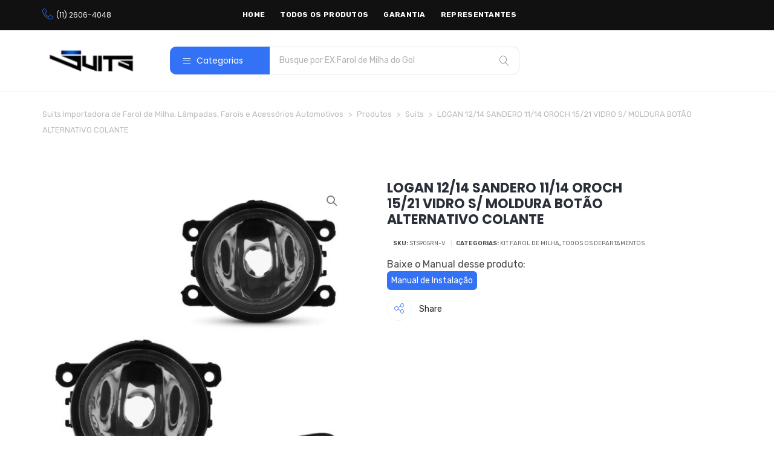

--- FILE ---
content_type: text/html; charset=UTF-8
request_url: https://suitsauto.com.br/produto/logan-12-14-sandero-11-14-oroch-15-21-vidro-s-moldura-botao-alternativo-colante/
body_size: 35915
content:
<!doctype html>
<html lang="pt-BR">
<head>
    <meta name='viewport' content='width=device-width, initial-scale=1.0, maximum-scale=1.0, user-scalable=0'/>
    <meta charset="UTF-8">
    <link rel="profile" href="https://gmpg.org/xfn/11">
    <meta name="format-detection" content="telephone=no"/>

    				<script>document.documentElement.className = document.documentElement.className + ' yes-js js_active js'</script>
				<title>LOGAN 12/14 SANDERO 11/14 OROCH 15/21 VIDRO S/ MOLDURA BOTÃO ALTERNATIVO COLANTE &#8211; Suits Importadora de Farol de Milha, Lâmpadas, Farois e Acessórios Automotivos</title>
<meta name='robots' content='max-image-preview:large' />
<link rel='dns-prefetch' href='//fonts.googleapis.com' />
<link rel="alternate" type="application/rss+xml" title="Feed para Suits Importadora de Farol de Milha, Lâmpadas, Farois e Acessórios Automotivos &raquo;" href="https://suitsauto.com.br/feed/" />
<link rel="alternate" type="application/rss+xml" title="Feed de comentários para Suits Importadora de Farol de Milha, Lâmpadas, Farois e Acessórios Automotivos &raquo;" href="https://suitsauto.com.br/comments/feed/" />
<link rel="alternate" type="application/rss+xml" title="Feed de comentários para Suits Importadora de Farol de Milha, Lâmpadas, Farois e Acessórios Automotivos &raquo; LOGAN 12/14 SANDERO 11/14 OROCH 15/21 VIDRO S/ MOLDURA BOTÃO ALTERNATIVO COLANTE" href="https://suitsauto.com.br/produto/logan-12-14-sandero-11-14-oroch-15-21-vidro-s-moldura-botao-alternativo-colante/feed/" />
<script type="text/javascript">
/* <![CDATA[ */
window._wpemojiSettings = {"baseUrl":"https:\/\/s.w.org\/images\/core\/emoji\/15.0.3\/72x72\/","ext":".png","svgUrl":"https:\/\/s.w.org\/images\/core\/emoji\/15.0.3\/svg\/","svgExt":".svg","source":{"concatemoji":"https:\/\/suitsauto.com.br\/wp-includes\/js\/wp-emoji-release.min.js?ver=6.6.2"}};
/*! This file is auto-generated */
!function(i,n){var o,s,e;function c(e){try{var t={supportTests:e,timestamp:(new Date).valueOf()};sessionStorage.setItem(o,JSON.stringify(t))}catch(e){}}function p(e,t,n){e.clearRect(0,0,e.canvas.width,e.canvas.height),e.fillText(t,0,0);var t=new Uint32Array(e.getImageData(0,0,e.canvas.width,e.canvas.height).data),r=(e.clearRect(0,0,e.canvas.width,e.canvas.height),e.fillText(n,0,0),new Uint32Array(e.getImageData(0,0,e.canvas.width,e.canvas.height).data));return t.every(function(e,t){return e===r[t]})}function u(e,t,n){switch(t){case"flag":return n(e,"\ud83c\udff3\ufe0f\u200d\u26a7\ufe0f","\ud83c\udff3\ufe0f\u200b\u26a7\ufe0f")?!1:!n(e,"\ud83c\uddfa\ud83c\uddf3","\ud83c\uddfa\u200b\ud83c\uddf3")&&!n(e,"\ud83c\udff4\udb40\udc67\udb40\udc62\udb40\udc65\udb40\udc6e\udb40\udc67\udb40\udc7f","\ud83c\udff4\u200b\udb40\udc67\u200b\udb40\udc62\u200b\udb40\udc65\u200b\udb40\udc6e\u200b\udb40\udc67\u200b\udb40\udc7f");case"emoji":return!n(e,"\ud83d\udc26\u200d\u2b1b","\ud83d\udc26\u200b\u2b1b")}return!1}function f(e,t,n){var r="undefined"!=typeof WorkerGlobalScope&&self instanceof WorkerGlobalScope?new OffscreenCanvas(300,150):i.createElement("canvas"),a=r.getContext("2d",{willReadFrequently:!0}),o=(a.textBaseline="top",a.font="600 32px Arial",{});return e.forEach(function(e){o[e]=t(a,e,n)}),o}function t(e){var t=i.createElement("script");t.src=e,t.defer=!0,i.head.appendChild(t)}"undefined"!=typeof Promise&&(o="wpEmojiSettingsSupports",s=["flag","emoji"],n.supports={everything:!0,everythingExceptFlag:!0},e=new Promise(function(e){i.addEventListener("DOMContentLoaded",e,{once:!0})}),new Promise(function(t){var n=function(){try{var e=JSON.parse(sessionStorage.getItem(o));if("object"==typeof e&&"number"==typeof e.timestamp&&(new Date).valueOf()<e.timestamp+604800&&"object"==typeof e.supportTests)return e.supportTests}catch(e){}return null}();if(!n){if("undefined"!=typeof Worker&&"undefined"!=typeof OffscreenCanvas&&"undefined"!=typeof URL&&URL.createObjectURL&&"undefined"!=typeof Blob)try{var e="postMessage("+f.toString()+"("+[JSON.stringify(s),u.toString(),p.toString()].join(",")+"));",r=new Blob([e],{type:"text/javascript"}),a=new Worker(URL.createObjectURL(r),{name:"wpTestEmojiSupports"});return void(a.onmessage=function(e){c(n=e.data),a.terminate(),t(n)})}catch(e){}c(n=f(s,u,p))}t(n)}).then(function(e){for(var t in e)n.supports[t]=e[t],n.supports.everything=n.supports.everything&&n.supports[t],"flag"!==t&&(n.supports.everythingExceptFlag=n.supports.everythingExceptFlag&&n.supports[t]);n.supports.everythingExceptFlag=n.supports.everythingExceptFlag&&!n.supports.flag,n.DOMReady=!1,n.readyCallback=function(){n.DOMReady=!0}}).then(function(){return e}).then(function(){var e;n.supports.everything||(n.readyCallback(),(e=n.source||{}).concatemoji?t(e.concatemoji):e.wpemoji&&e.twemoji&&(t(e.twemoji),t(e.wpemoji)))}))}((window,document),window._wpemojiSettings);
/* ]]> */
</script>
<link rel='stylesheet' id='STM_X_Builder_Front-css' href='http://suitsauto.com.br/wp-content/uploads/stmt_theme_colors/x-builder/public/css//public/x_builder.css?ver=5' type='text/css' media='all' />
<style id='wp-emoji-styles-inline-css' type='text/css'>

	img.wp-smiley, img.emoji {
		display: inline !important;
		border: none !important;
		box-shadow: none !important;
		height: 1em !important;
		width: 1em !important;
		margin: 0 0.07em !important;
		vertical-align: -0.1em !important;
		background: none !important;
		padding: 0 !important;
	}
</style>
<link rel='stylesheet' id='wp-block-library-css' href='https://suitsauto.com.br/wp-includes/css/dist/block-library/style.min.css?ver=6.6.2' type='text/css' media='all' />
<link rel='stylesheet' id='wc-blocks-vendors-style-css' href='https://suitsauto.com.br/wp-content/plugins/woocommerce/packages/woocommerce-blocks/build/wc-blocks-vendors-style.css?ver=6.9.0' type='text/css' media='all' />
<link rel='stylesheet' id='wc-blocks-style-css' href='https://suitsauto.com.br/wp-content/plugins/woocommerce/packages/woocommerce-blocks/build/wc-blocks-style.css?ver=6.9.0' type='text/css' media='all' />
<link rel='stylesheet' id='jquery-selectBox-css' href='https://suitsauto.com.br/wp-content/plugins/yith-woocommerce-wishlist/assets/css/jquery.selectBox.css?ver=1.2.0' type='text/css' media='all' />
<link rel='stylesheet' id='yith-wcwl-font-awesome-css' href='https://suitsauto.com.br/wp-content/plugins/yith-woocommerce-wishlist/assets/css/font-awesome.css?ver=4.7.0' type='text/css' media='all' />
<link rel='stylesheet' id='woocommerce_prettyPhoto_css-css' href='//suitsauto.com.br/wp-content/plugins/woocommerce/assets/css/prettyPhoto.css?ver=3.1.6' type='text/css' media='all' />
<link rel='stylesheet' id='yith-wcwl-main-css' href='https://suitsauto.com.br/wp-content/plugins/yith-woocommerce-wishlist/assets/css/style.css?ver=3.7.0' type='text/css' media='all' />
<style id='yith-wcwl-main-inline-css' type='text/css'>
.yith-wcwl-share li a{color: #FFFFFF;}.yith-wcwl-share li a:hover{color: #FFFFFF;}.yith-wcwl-share a.facebook{background: #39599E; background-color: #39599E;}.yith-wcwl-share a.facebook:hover{background: #39599E; background-color: #39599E;}.yith-wcwl-share a.twitter{background: #45AFE2; background-color: #45AFE2;}.yith-wcwl-share a.twitter:hover{background: #39599E; background-color: #39599E;}.yith-wcwl-share a.pinterest{background: #AB2E31; background-color: #AB2E31;}.yith-wcwl-share a.pinterest:hover{background: #39599E; background-color: #39599E;}.yith-wcwl-share a.email{background: #FBB102; background-color: #FBB102;}.yith-wcwl-share a.email:hover{background: #39599E; background-color: #39599E;}.yith-wcwl-share a.whatsapp{background: #00A901; background-color: #00A901;}.yith-wcwl-share a.whatsapp:hover{background: #39599E; background-color: #39599E;}
</style>
<style id='classic-theme-styles-inline-css' type='text/css'>
/*! This file is auto-generated */
.wp-block-button__link{color:#fff;background-color:#32373c;border-radius:9999px;box-shadow:none;text-decoration:none;padding:calc(.667em + 2px) calc(1.333em + 2px);font-size:1.125em}.wp-block-file__button{background:#32373c;color:#fff;text-decoration:none}
</style>
<style id='global-styles-inline-css' type='text/css'>
:root{--wp--preset--aspect-ratio--square: 1;--wp--preset--aspect-ratio--4-3: 4/3;--wp--preset--aspect-ratio--3-4: 3/4;--wp--preset--aspect-ratio--3-2: 3/2;--wp--preset--aspect-ratio--2-3: 2/3;--wp--preset--aspect-ratio--16-9: 16/9;--wp--preset--aspect-ratio--9-16: 9/16;--wp--preset--color--black: #000000;--wp--preset--color--cyan-bluish-gray: #abb8c3;--wp--preset--color--white: #ffffff;--wp--preset--color--pale-pink: #f78da7;--wp--preset--color--vivid-red: #cf2e2e;--wp--preset--color--luminous-vivid-orange: #ff6900;--wp--preset--color--luminous-vivid-amber: #fcb900;--wp--preset--color--light-green-cyan: #7bdcb5;--wp--preset--color--vivid-green-cyan: #00d084;--wp--preset--color--pale-cyan-blue: #8ed1fc;--wp--preset--color--vivid-cyan-blue: #0693e3;--wp--preset--color--vivid-purple: #9b51e0;--wp--preset--gradient--vivid-cyan-blue-to-vivid-purple: linear-gradient(135deg,rgba(6,147,227,1) 0%,rgb(155,81,224) 100%);--wp--preset--gradient--light-green-cyan-to-vivid-green-cyan: linear-gradient(135deg,rgb(122,220,180) 0%,rgb(0,208,130) 100%);--wp--preset--gradient--luminous-vivid-amber-to-luminous-vivid-orange: linear-gradient(135deg,rgba(252,185,0,1) 0%,rgba(255,105,0,1) 100%);--wp--preset--gradient--luminous-vivid-orange-to-vivid-red: linear-gradient(135deg,rgba(255,105,0,1) 0%,rgb(207,46,46) 100%);--wp--preset--gradient--very-light-gray-to-cyan-bluish-gray: linear-gradient(135deg,rgb(238,238,238) 0%,rgb(169,184,195) 100%);--wp--preset--gradient--cool-to-warm-spectrum: linear-gradient(135deg,rgb(74,234,220) 0%,rgb(151,120,209) 20%,rgb(207,42,186) 40%,rgb(238,44,130) 60%,rgb(251,105,98) 80%,rgb(254,248,76) 100%);--wp--preset--gradient--blush-light-purple: linear-gradient(135deg,rgb(255,206,236) 0%,rgb(152,150,240) 100%);--wp--preset--gradient--blush-bordeaux: linear-gradient(135deg,rgb(254,205,165) 0%,rgb(254,45,45) 50%,rgb(107,0,62) 100%);--wp--preset--gradient--luminous-dusk: linear-gradient(135deg,rgb(255,203,112) 0%,rgb(199,81,192) 50%,rgb(65,88,208) 100%);--wp--preset--gradient--pale-ocean: linear-gradient(135deg,rgb(255,245,203) 0%,rgb(182,227,212) 50%,rgb(51,167,181) 100%);--wp--preset--gradient--electric-grass: linear-gradient(135deg,rgb(202,248,128) 0%,rgb(113,206,126) 100%);--wp--preset--gradient--midnight: linear-gradient(135deg,rgb(2,3,129) 0%,rgb(40,116,252) 100%);--wp--preset--font-size--small: 13px;--wp--preset--font-size--medium: 20px;--wp--preset--font-size--large: 36px;--wp--preset--font-size--x-large: 42px;--wp--preset--spacing--20: 0.44rem;--wp--preset--spacing--30: 0.67rem;--wp--preset--spacing--40: 1rem;--wp--preset--spacing--50: 1.5rem;--wp--preset--spacing--60: 2.25rem;--wp--preset--spacing--70: 3.38rem;--wp--preset--spacing--80: 5.06rem;--wp--preset--shadow--natural: 6px 6px 9px rgba(0, 0, 0, 0.2);--wp--preset--shadow--deep: 12px 12px 50px rgba(0, 0, 0, 0.4);--wp--preset--shadow--sharp: 6px 6px 0px rgba(0, 0, 0, 0.2);--wp--preset--shadow--outlined: 6px 6px 0px -3px rgba(255, 255, 255, 1), 6px 6px rgba(0, 0, 0, 1);--wp--preset--shadow--crisp: 6px 6px 0px rgba(0, 0, 0, 1);}:where(.is-layout-flex){gap: 0.5em;}:where(.is-layout-grid){gap: 0.5em;}body .is-layout-flex{display: flex;}.is-layout-flex{flex-wrap: wrap;align-items: center;}.is-layout-flex > :is(*, div){margin: 0;}body .is-layout-grid{display: grid;}.is-layout-grid > :is(*, div){margin: 0;}:where(.wp-block-columns.is-layout-flex){gap: 2em;}:where(.wp-block-columns.is-layout-grid){gap: 2em;}:where(.wp-block-post-template.is-layout-flex){gap: 1.25em;}:where(.wp-block-post-template.is-layout-grid){gap: 1.25em;}.has-black-color{color: var(--wp--preset--color--black) !important;}.has-cyan-bluish-gray-color{color: var(--wp--preset--color--cyan-bluish-gray) !important;}.has-white-color{color: var(--wp--preset--color--white) !important;}.has-pale-pink-color{color: var(--wp--preset--color--pale-pink) !important;}.has-vivid-red-color{color: var(--wp--preset--color--vivid-red) !important;}.has-luminous-vivid-orange-color{color: var(--wp--preset--color--luminous-vivid-orange) !important;}.has-luminous-vivid-amber-color{color: var(--wp--preset--color--luminous-vivid-amber) !important;}.has-light-green-cyan-color{color: var(--wp--preset--color--light-green-cyan) !important;}.has-vivid-green-cyan-color{color: var(--wp--preset--color--vivid-green-cyan) !important;}.has-pale-cyan-blue-color{color: var(--wp--preset--color--pale-cyan-blue) !important;}.has-vivid-cyan-blue-color{color: var(--wp--preset--color--vivid-cyan-blue) !important;}.has-vivid-purple-color{color: var(--wp--preset--color--vivid-purple) !important;}.has-black-background-color{background-color: var(--wp--preset--color--black) !important;}.has-cyan-bluish-gray-background-color{background-color: var(--wp--preset--color--cyan-bluish-gray) !important;}.has-white-background-color{background-color: var(--wp--preset--color--white) !important;}.has-pale-pink-background-color{background-color: var(--wp--preset--color--pale-pink) !important;}.has-vivid-red-background-color{background-color: var(--wp--preset--color--vivid-red) !important;}.has-luminous-vivid-orange-background-color{background-color: var(--wp--preset--color--luminous-vivid-orange) !important;}.has-luminous-vivid-amber-background-color{background-color: var(--wp--preset--color--luminous-vivid-amber) !important;}.has-light-green-cyan-background-color{background-color: var(--wp--preset--color--light-green-cyan) !important;}.has-vivid-green-cyan-background-color{background-color: var(--wp--preset--color--vivid-green-cyan) !important;}.has-pale-cyan-blue-background-color{background-color: var(--wp--preset--color--pale-cyan-blue) !important;}.has-vivid-cyan-blue-background-color{background-color: var(--wp--preset--color--vivid-cyan-blue) !important;}.has-vivid-purple-background-color{background-color: var(--wp--preset--color--vivid-purple) !important;}.has-black-border-color{border-color: var(--wp--preset--color--black) !important;}.has-cyan-bluish-gray-border-color{border-color: var(--wp--preset--color--cyan-bluish-gray) !important;}.has-white-border-color{border-color: var(--wp--preset--color--white) !important;}.has-pale-pink-border-color{border-color: var(--wp--preset--color--pale-pink) !important;}.has-vivid-red-border-color{border-color: var(--wp--preset--color--vivid-red) !important;}.has-luminous-vivid-orange-border-color{border-color: var(--wp--preset--color--luminous-vivid-orange) !important;}.has-luminous-vivid-amber-border-color{border-color: var(--wp--preset--color--luminous-vivid-amber) !important;}.has-light-green-cyan-border-color{border-color: var(--wp--preset--color--light-green-cyan) !important;}.has-vivid-green-cyan-border-color{border-color: var(--wp--preset--color--vivid-green-cyan) !important;}.has-pale-cyan-blue-border-color{border-color: var(--wp--preset--color--pale-cyan-blue) !important;}.has-vivid-cyan-blue-border-color{border-color: var(--wp--preset--color--vivid-cyan-blue) !important;}.has-vivid-purple-border-color{border-color: var(--wp--preset--color--vivid-purple) !important;}.has-vivid-cyan-blue-to-vivid-purple-gradient-background{background: var(--wp--preset--gradient--vivid-cyan-blue-to-vivid-purple) !important;}.has-light-green-cyan-to-vivid-green-cyan-gradient-background{background: var(--wp--preset--gradient--light-green-cyan-to-vivid-green-cyan) !important;}.has-luminous-vivid-amber-to-luminous-vivid-orange-gradient-background{background: var(--wp--preset--gradient--luminous-vivid-amber-to-luminous-vivid-orange) !important;}.has-luminous-vivid-orange-to-vivid-red-gradient-background{background: var(--wp--preset--gradient--luminous-vivid-orange-to-vivid-red) !important;}.has-very-light-gray-to-cyan-bluish-gray-gradient-background{background: var(--wp--preset--gradient--very-light-gray-to-cyan-bluish-gray) !important;}.has-cool-to-warm-spectrum-gradient-background{background: var(--wp--preset--gradient--cool-to-warm-spectrum) !important;}.has-blush-light-purple-gradient-background{background: var(--wp--preset--gradient--blush-light-purple) !important;}.has-blush-bordeaux-gradient-background{background: var(--wp--preset--gradient--blush-bordeaux) !important;}.has-luminous-dusk-gradient-background{background: var(--wp--preset--gradient--luminous-dusk) !important;}.has-pale-ocean-gradient-background{background: var(--wp--preset--gradient--pale-ocean) !important;}.has-electric-grass-gradient-background{background: var(--wp--preset--gradient--electric-grass) !important;}.has-midnight-gradient-background{background: var(--wp--preset--gradient--midnight) !important;}.has-small-font-size{font-size: var(--wp--preset--font-size--small) !important;}.has-medium-font-size{font-size: var(--wp--preset--font-size--medium) !important;}.has-large-font-size{font-size: var(--wp--preset--font-size--large) !important;}.has-x-large-font-size{font-size: var(--wp--preset--font-size--x-large) !important;}
:where(.wp-block-post-template.is-layout-flex){gap: 1.25em;}:where(.wp-block-post-template.is-layout-grid){gap: 1.25em;}
:where(.wp-block-columns.is-layout-flex){gap: 2em;}:where(.wp-block-columns.is-layout-grid){gap: 2em;}
:root :where(.wp-block-pullquote){font-size: 1.5em;line-height: 1.6;}
</style>
<link rel='stylesheet' id='contact-form-7-css' href='https://suitsauto.com.br/wp-content/plugins/contact-form-7/includes/css/styles.css?ver=5.5.6' type='text/css' media='all' />
<link rel='stylesheet' id='rs-plugin-settings-css' href='https://suitsauto.com.br/wp-content/plugins/revslider/public/assets/css/rs6.css?ver=6.3.9' type='text/css' media='all' />
<style id='rs-plugin-settings-inline-css' type='text/css'>
#rs-demo-id {}
</style>
<link rel='stylesheet' id='stm_megamenu-css' href='https://suitsauto.com.br/wp-content/plugins/stm-configurations/megamenu/assets/css/megamenu.css?ver=1.2' type='text/css' media='all' />
<link rel='stylesheet' id='photoswipe-css' href='https://suitsauto.com.br/wp-content/plugins/woocommerce/assets/css/photoswipe/photoswipe.min.css?ver=6.3.1' type='text/css' media='all' />
<link rel='stylesheet' id='photoswipe-default-skin-css' href='https://suitsauto.com.br/wp-content/plugins/woocommerce/assets/css/photoswipe/default-skin/default-skin.min.css?ver=6.3.1' type='text/css' media='all' />
<link rel='stylesheet' id='woocommerce-layout-css' href='https://suitsauto.com.br/wp-content/plugins/woocommerce/assets/css/woocommerce-layout.css?ver=6.3.1' type='text/css' media='all' />
<link rel='stylesheet' id='woocommerce-smallscreen-css' href='https://suitsauto.com.br/wp-content/plugins/woocommerce/assets/css/woocommerce-smallscreen.css?ver=6.3.1' type='text/css' media='only screen and (max-width: 768px)' />
<link rel='stylesheet' id='woocommerce-general-css' href='https://suitsauto.com.br/wp-content/plugins/woocommerce/assets/css/woocommerce.css?ver=6.3.1' type='text/css' media='all' />
<style id='woocommerce-inline-inline-css' type='text/css'>
.woocommerce form .form-row .required { visibility: visible; }
</style>
<link rel='stylesheet' id='woocommerce-mercadopago-global-css-css' href='https://suitsauto.com.br/wp-content/plugins/woocommerce-mercadopago/includes/../assets/css/global.min.css?ver=6.0.2' type='text/css' media='all' />
<link rel='stylesheet' id='jquery-colorbox-css' href='https://suitsauto.com.br/wp-content/plugins/yith-woocommerce-compare/assets/css/colorbox.css?ver=1.4.21' type='text/css' media='all' />
<link rel='stylesheet' id='yith-quick-view-css' href='https://suitsauto.com.br/wp-content/plugins/yith-woocommerce-quick-view/assets/css/yith-quick-view.css?ver=1.13.0' type='text/css' media='all' />
<style id='yith-quick-view-inline-css' type='text/css'>

				#yith-quick-view-modal .yith-wcqv-main{background:#ffffff;}
				#yith-quick-view-close{color:#cdcdcd;}
				#yith-quick-view-close:hover{color:#ff0000;}
</style>
<link rel='stylesheet' id='elab-style-css' href='https://suitsauto.com.br/wp-content/themes/elab/style.css?ver=6.6.2' type='text/css' media='all' />
<style id='elab-style-inline-css' type='text/css'>
body #page {
                background-color: rgba(255,255,255,1);
            }
</style>
<link rel='stylesheet' id='elab-preloader-footer_parts/-css' href='http://suitsauto.com.br/wp-content/uploads/stmt_theme_colors/theme/assets/css/partials/footer_parts/preloader.css?ver=1.2.4' type='text/css' media='all' />
<link rel='stylesheet' id='nice-select-css' href='http://suitsauto.com.br/wp-content/uploads/stmt_theme_colors/theme/assets/css/nice-select.css?ver=1.2.4' type='text/css' media='all' />
<link rel='stylesheet' id='elab-app-style-css' href='http://suitsauto.com.br/wp-content/uploads/stmt_theme_colors/theme/assets/css/style.css?ver=1.2.4' type='text/css' media='all' />
<link rel='stylesheet' id='elab-layout-style-css' href='http://suitsauto.com.br/wp-content/uploads/stmt_theme_colors/theme/assets/css/partials/layout/layout-10.css?ver=1.2.4' type='text/css' media='all' />
<link rel='stylesheet' id='elab-google-fonts-css' href='https://fonts.googleapis.com/css?family=Poppins%3A100%2C200%2C300%2C400%2C400i%2C500%2C600%2C700%2C900%7CRubik%3A100%2C200%2C300%2C400%2C400i%2C500%2C600%2C700%2C900&#038;ver=6.6.2#038;subset=latin%2Clatin-ext' type='text/css' media='all' />
<link rel='stylesheet' id='elab-linear-icons-css' href='https://suitsauto.com.br/wp-content/themes/elab/assets/icons/linearicons/linear.css?ver=1.2.4' type='text/css' media='all' />
<link rel='stylesheet' id='elab-icons-css' href='https://suitsauto.com.br/wp-content/themes/elab/assets/icons/elab/elab-icons.css?ver=1.2.4' type='text/css' media='all' />
<link rel='stylesheet' id='fontawesome-brands-css' href='https://suitsauto.com.br/wp-content/themes/elab/assets/icons/fa-brands/brands.min.css?ver=1.2.4' type='text/css' media='all' />
<link rel='stylesheet' id='elab-archive-woocommerce/-css' href='http://suitsauto.com.br/wp-content/uploads/stmt_theme_colors/theme/assets/css/partials/woocommerce/archive.css?ver=1.2.4' type='text/css' media='all' />
<link rel='stylesheet' id='elab-widgets-woocommerce/-css' href='http://suitsauto.com.br/wp-content/uploads/stmt_theme_colors/theme/assets/css/partials/woocommerce/widgets.css?ver=1.2.4' type='text/css' media='all' />
<link rel='stylesheet' id='elab-product_buttons/style_2-woocommerce/-css' href='http://suitsauto.com.br/wp-content/uploads/stmt_theme_colors/theme/assets/css/partials/woocommerce/product_buttons/style_2.css?ver=1.2.4' type='text/css' media='all' />
<link rel='stylesheet' id='elab-image_hover/style_1-woocommerce/-css' href='http://suitsauto.com.br/wp-content/uploads/stmt_theme_colors/theme/assets/css/partials/woocommerce/image_hover/style_1.css?ver=1.2.4' type='text/css' media='all' />
<script type="text/javascript" src="https://suitsauto.com.br/wp-includes/js/jquery/jquery.min.js?ver=3.7.1" id="jquery-core-js"></script>
<script type="text/javascript" src="https://suitsauto.com.br/wp-includes/js/jquery/jquery-migrate.min.js?ver=3.4.1" id="jquery-migrate-js"></script>
<script type="text/javascript" id="jquery-js-before">
/* <![CDATA[ */
if(typeof ajaxurl === 'undefined') var ajaxurl = 'https://suitsauto.com.br/wp-admin/admin-ajax.php'
/* ]]> */
</script>
<script type="text/javascript" src="https://suitsauto.com.br/wp-content/plugins/revslider/public/assets/js/rbtools.min.js?ver=6.3.9" id="tp-tools-js"></script>
<script type="text/javascript" src="https://suitsauto.com.br/wp-content/plugins/revslider/public/assets/js/rs6.min.js?ver=6.3.9" id="revmin-js"></script>
<script type="text/javascript" src="https://suitsauto.com.br/wp-content/plugins/stm-configurations/megamenu/assets/js/megamenu.js?ver=1.2" id="stm_megamenu-js"></script>
<script type="text/javascript" id="elab-app-js-extra">
/* <![CDATA[ */
var elab_vars = {"ajax_url":"https:\/\/suitsauto.com.br\/wp-admin\/admin-ajax.php","content_width":"1470"};
/* ]]> */
</script>
<script type="text/javascript" src="https://suitsauto.com.br/wp-content/themes/elab/assets/js/app.js?ver=1.2.4" id="elab-app-js"></script>
<script type="text/javascript" src="https://suitsauto.com.br/wp-content/themes/elab/assets/js/partials/woocommerce.js?ver=1.2.4" id="elab-woocommerce-js"></script>
<link rel="https://api.w.org/" href="https://suitsauto.com.br/wp-json/" /><link rel="alternate" title="JSON" type="application/json" href="https://suitsauto.com.br/wp-json/wp/v2/product/4256" /><link rel="EditURI" type="application/rsd+xml" title="RSD" href="https://suitsauto.com.br/xmlrpc.php?rsd" />
<meta name="generator" content="WordPress 6.6.2" />
<meta name="generator" content="WooCommerce 6.3.1" />
<link rel="canonical" href="https://suitsauto.com.br/produto/logan-12-14-sandero-11-14-oroch-15-21-vidro-s-moldura-botao-alternativo-colante/" />
<link rel='shortlink' href='https://suitsauto.com.br/?p=4256' />
<link rel="alternate" title="oEmbed (JSON)" type="application/json+oembed" href="https://suitsauto.com.br/wp-json/oembed/1.0/embed?url=https%3A%2F%2Fsuitsauto.com.br%2Fproduto%2Flogan-12-14-sandero-11-14-oroch-15-21-vidro-s-moldura-botao-alternativo-colante%2F" />
<link rel="alternate" title="oEmbed (XML)" type="text/xml+oembed" href="https://suitsauto.com.br/wp-json/oembed/1.0/embed?url=https%3A%2F%2Fsuitsauto.com.br%2Fproduto%2Flogan-12-14-sandero-11-14-oroch-15-21-vidro-s-moldura-botao-alternativo-colante%2F&#038;format=xml" />
        <script type="text/javascript">
            var x_ajax_url = "https://suitsauto.com.br/wp-admin/admin-ajax.php";
        </script>
    <script type="text/javascript">window.wp_data = {"elab_install_plugin":"d8cd2e31be","elab_ajax_add_review":"5d84e2d104","elab_like_portfolio":"4f636eba32","elab_search_woo_products":"f6b6232776","elab_quick_view":"8e0b71852a","elab_add_accessories_bundle":"34988c3e2a"};</script>	<noscript><style>.woocommerce-product-gallery{ opacity: 1 !important; }</style></noscript>
	<style type="text/css">.recentcomments a{display:inline !important;padding:0 !important;margin:0 !important;}</style><meta name="generator" content="Powered by Slider Revolution 6.3.9 - responsive, Mobile-Friendly Slider Plugin for WordPress with comfortable drag and drop interface." />
<script type="text/javascript">function setREVStartSize(e){
			//window.requestAnimationFrame(function() {				 
				window.RSIW = window.RSIW===undefined ? window.innerWidth : window.RSIW;	
				window.RSIH = window.RSIH===undefined ? window.innerHeight : window.RSIH;	
				try {								
					var pw = document.getElementById(e.c).parentNode.offsetWidth,
						newh;
					pw = pw===0 || isNaN(pw) ? window.RSIW : pw;
					e.tabw = e.tabw===undefined ? 0 : parseInt(e.tabw);
					e.thumbw = e.thumbw===undefined ? 0 : parseInt(e.thumbw);
					e.tabh = e.tabh===undefined ? 0 : parseInt(e.tabh);
					e.thumbh = e.thumbh===undefined ? 0 : parseInt(e.thumbh);
					e.tabhide = e.tabhide===undefined ? 0 : parseInt(e.tabhide);
					e.thumbhide = e.thumbhide===undefined ? 0 : parseInt(e.thumbhide);
					e.mh = e.mh===undefined || e.mh=="" || e.mh==="auto" ? 0 : parseInt(e.mh,0);		
					if(e.layout==="fullscreen" || e.l==="fullscreen") 						
						newh = Math.max(e.mh,window.RSIH);					
					else{					
						e.gw = Array.isArray(e.gw) ? e.gw : [e.gw];
						for (var i in e.rl) if (e.gw[i]===undefined || e.gw[i]===0) e.gw[i] = e.gw[i-1];					
						e.gh = e.el===undefined || e.el==="" || (Array.isArray(e.el) && e.el.length==0)? e.gh : e.el;
						e.gh = Array.isArray(e.gh) ? e.gh : [e.gh];
						for (var i in e.rl) if (e.gh[i]===undefined || e.gh[i]===0) e.gh[i] = e.gh[i-1];
											
						var nl = new Array(e.rl.length),
							ix = 0,						
							sl;					
						e.tabw = e.tabhide>=pw ? 0 : e.tabw;
						e.thumbw = e.thumbhide>=pw ? 0 : e.thumbw;
						e.tabh = e.tabhide>=pw ? 0 : e.tabh;
						e.thumbh = e.thumbhide>=pw ? 0 : e.thumbh;					
						for (var i in e.rl) nl[i] = e.rl[i]<window.RSIW ? 0 : e.rl[i];
						sl = nl[0];									
						for (var i in nl) if (sl>nl[i] && nl[i]>0) { sl = nl[i]; ix=i;}															
						var m = pw>(e.gw[ix]+e.tabw+e.thumbw) ? 1 : (pw-(e.tabw+e.thumbw)) / (e.gw[ix]);					
						newh =  (e.gh[ix] * m) + (e.tabh + e.thumbh);
					}				
					if(window.rs_init_css===undefined) window.rs_init_css = document.head.appendChild(document.createElement("style"));					
					document.getElementById(e.c).height = newh+"px";
					window.rs_init_css.innerHTML += "#"+e.c+"_wrapper { height: "+newh+"px }";				
				} catch(e){
					console.log("Failure at Presize of Slider:" + e)
				}					   
			//});
		  };</script>
		<style type="text/css" id="wp-custom-css">
			.btn-manual{
	padding:7px;
	background:rgb(51 114 244);
	color:#FFF;
	line-height:10px;
	font-size:14px;
	border-radius:6px;	
}
.btn-manual:hover{
	color:#FC0;
}
.price{display:none;}
.elab_compare_wishlist{display:none;}		</style>
		</head>

<body class="product-template-default single single-product postid-4256 theme-elab woocommerce woocommerce-page woocommerce-no-js elab_header_style_10 post_archive_style_1 footer_style_1 header-simple elab-layout-10 product_single_style_1">
        <div id="yith-wcwl-popup-message" style="display: none;">
            <div id="yith-wcwl-message"></div>
        </div>
    <div id="page" class="site">
    <header id="masthead" class="site-header">
        

    <div class="top-bar">

        <div class="container">

            <div class="row align-items-center justify-content-between wp_is_not_mobile">

                <div class="col-xl-2 col-lg-2 col-md-3 col-sm-3 col-6">

                    
    <div class="stm_header_iconboxes">

                    <div class="stm_header_iconbox stm_header_iconbox__1">
                                    <div class="stm_header_iconbox__icon pull-left">
                        <i class="lnricons-telephone"></i>
                    </div>
                                <div class="stm_header_iconbox__content">

                                            <div class="stm_header_iconbox__title heading_font">
                            (11) 2606-4048                        </div>
                    
                    
                </div>
            </div>
        
        
    </div>


                </div>

                <div class="col-xl-8 col-lg-8 col-md-6 col-sm-6 col-3">

                    <div class="elab__mobile wp_is_mobile">
                        <div class="elab__mobile_toggler"
                             data-toggle-selector=".elab__mobile_content, .elab__mobile_overlay, body">
                            <span></span>
                            <span></span>
                            <span></span>
                        </div>

                        <div class="elab__mobile_overlay"
                             data-toggle-selector=".elab__mobile_toggler, .elab__mobile_content, body"></div>
                        <div class="elab__mobile_content">
                            <div class="elab__mobile_content__inner">
                                
                                
    <ul class="stmt-theme-header_menu">
        <li id="menu-item-3927" class="menu-item menu-item-type-post_type menu-item-object-page menu-item-home menu-item-3927"><a href="https://suitsauto.com.br/">Home</a></li>
<li id="menu-item-4495" class="menu-item menu-item-type-custom menu-item-object-custom menu-item-4495"><a href="https://suitsauto.com.br/categoria/todos/">TODOS OS PRODUTOS</a></li>
<li id="menu-item-4492" class="menu-item menu-item-type-post_type menu-item-object-page menu-item-4492"><a href="https://suitsauto.com.br/garantia/">Garantia</a></li>
<li id="menu-item-4748" class="menu-item menu-item-type-post_type menu-item-object-page menu-item-4748"><a href="https://suitsauto.com.br/representacao/">Representantes</a></li>
    </ul>


                                    <div class="woo_search woo_search_with_cats">
        <form action="https://suitsauto.com.br/produtos/">
            <input type="search"
                   name="s"
                   value=""
                   class="woo_search__input"
                   placeholder="What are you looking for?"/>
                            <div class="woo_search__categories">
                    <div class="woo_search__category active_category" data-category="">
                        <span>All categories</span>
                    </div>
                                            <div class="woo_search__category"
                             data-category="361">
                            <span>Clothing</span>
                        </div>
                                            <div class="woo_search__category"
                             data-category="15">
                            <span>TODOS OS DEPARTAMENTOS</span>
                        </div>
                                            <div class="woo_search__category"
                             data-category="86">
                            <span>AEROFÓLIOS</span>
                        </div>
                                            <div class="woo_search__category"
                             data-category="322">
                            <span>DAYLIGHT</span>
                        </div>
                                            <div class="woo_search__category"
                             data-category="281">
                            <span>ESTRIBOS</span>
                        </div>
                                            <div class="woo_search__category"
                             data-category="83">
                            <span>FAROIS AUXILIARES</span>
                        </div>
                                            <div class="woo_search__category"
                             data-category="223">
                            <span>FAROIS DE LED</span>
                        </div>
                                            <div class="woo_search__category"
                             data-category="359">
                            <span>FAROL PRINCIPAL</span>
                        </div>
                                            <div class="woo_search__category"
                             data-category="365">
                            <span>GRADES</span>
                        </div>
                                            <div class="woo_search__category"
                             data-category="85">
                            <span>KIT FAROL DE MILHA</span>
                        </div>
                                            <div class="woo_search__category"
                             data-category="253">
                            <span>LÂMPADAS</span>
                        </div>
                                            <div class="woo_search__category"
                             data-category="347">
                            <span>LANTERNA</span>
                        </div>
                                            <div class="woo_search__category"
                             data-category="332">
                            <span>LONGARINA</span>
                        </div>
                                            <div class="woo_search__category"
                             data-category="315">
                            <span>MOLDURAS</span>
                        </div>
                                            <div class="woo_search__category"
                             data-category="294">
                            <span>SENSOR DE ESTACIONAMENTO</span>
                        </div>
                                            <div class="woo_search__category"
                             data-category="251">
                            <span>SOLEIRAS</span>
                        </div>
                                            <div class="woo_search__category"
                             data-category="351">
                            <span>TRAVESSAS</span>
                        </div>
                                    </div>
                        <button type="submit"><i class="lnricons-magnifier"></i></button>
        </form>
    </div>

                            </div>
                        </div>

                    </div>

                    <div class="wp_is_not_mobile">

                        
    <ul class="stmt-theme-header_menu">
        <li class="menu-item menu-item-type-post_type menu-item-object-page menu-item-home menu-item-3927"><a href="https://suitsauto.com.br/">Home</a></li>
<li class="menu-item menu-item-type-custom menu-item-object-custom menu-item-4495"><a href="https://suitsauto.com.br/categoria/todos/">TODOS OS PRODUTOS</a></li>
<li class="menu-item menu-item-type-post_type menu-item-object-page menu-item-4492"><a href="https://suitsauto.com.br/garantia/">Garantia</a></li>
<li class="menu-item menu-item-type-post_type menu-item-object-page menu-item-4748"><a href="https://suitsauto.com.br/representacao/">Representantes</a></li>
    </ul>


                    </div>

                </div>

                <div class="col-xl-2 col-lg-2 col-md-3 col-sm-3 col-6">
                    
                </div>

            </div>

        </div>

    </div>


    <div class="main-header">

        <div class="container">

            <div class="row align-items-center justify-content-between">

                <div class="main-header--col-left">

                    
<a href="https://suitsauto.com.br/">
    <img src="https://suitsauto.com.br/wp-content/uploads/2019/03/LOGO-SUITS-PT-997x297-1-159x47.png" alt="Logo"/>
</a>
                </div>

                <div class="col-sm col-6 elab__mobile wp_is_mobile">
                    <div class="elab__mobile_toggler"
                         data-toggle-selector=".elab__mobile_content, .elab__mobile_overlay, body">
                        <span></span>
                        <span></span>
                        <span></span>
                    </div>

                    <div class="elab__mobile_overlay"
                         data-toggle-selector=".elab__mobile_toggler, .elab__mobile_content, body"></div>
                    <div class="elab__mobile_content">
                        <div class="elab__mobile_content__inner">

                            
    <ul class="stmt-theme-header_menu">
        <li class="menu-item menu-item-type-post_type menu-item-object-page menu-item-home menu-item-3927"><a href="https://suitsauto.com.br/">Home</a></li>
<li class="menu-item menu-item-type-custom menu-item-object-custom menu-item-4495"><a href="https://suitsauto.com.br/categoria/todos/">TODOS OS PRODUTOS</a></li>
<li class="menu-item menu-item-type-post_type menu-item-object-page menu-item-4492"><a href="https://suitsauto.com.br/garantia/">Garantia</a></li>
<li class="menu-item menu-item-type-post_type menu-item-object-page menu-item-4748"><a href="https://suitsauto.com.br/representacao/">Representantes</a></li>
    </ul>


                        </div>
                    </div>

                </div>

                <div class="col-sm col-6 wp_is_not_mobile woo-search-wrapper">

                    <div class="main-header-right has-iconboxes">

                        <div class="woo_categories_with_search">

                            
    <div class="header_woo_categories ">

        <div class="header_woo_categories__title heading_font">
            <span>Categorias</span>
            <div class="header_woo_categories__toggle">
                <span></span>
                <span></span>
                <span></span>
            </div>
        </div>

        <div class="header_woo_categories__list">
                            <div class="woo_category ">
                    <a href="https://suitsauto.com.br/categoria/todos/">
                        <i class="lnricons-icons2"></i>
                        TODOS OS DEPARTAMENTOS                    </a>

                                    </div>

                            <div class="woo_category ">
                    <a href="https://suitsauto.com.br/categoria/daylight/">
                        <i class="lnricons-car2"></i>
                        DAYLIGHT                    </a>

                                    </div>

                            <div class="woo_category ">
                    <a href="https://suitsauto.com.br/categoria/estribos/">
                        <i class="lnricons-car"></i>
                        ESTRIBOS                    </a>

                                    </div>

                            <div class="woo_category ">
                    <a href="https://suitsauto.com.br/categoria/farois-auxiliares/">
                        <i class="lnricons-car2"></i>
                        FAROIS AUXILIARES                    </a>

                                    </div>

                            <div class="woo_category ">
                    <a href="https://suitsauto.com.br/categoria/farois-de-led/">
                        <i class="lnricons-sun"></i>
                        FAROIS DE LED                    </a>

                                    </div>

                            <div class="woo_category ">
                    <a href="https://suitsauto.com.br/categoria/farol-principal/">
                        <i class="lnricons-car2"></i>
                        FAROL PRINCIPAL                    </a>

                                    </div>

                            <div class="woo_category ">
                    <a href="https://suitsauto.com.br/categoria/kit-farol-de-milha/">
                        <i class="lnricons-flare"></i>
                        KIT FAROL DE MILHA                    </a>

                                    </div>

                            <div class="woo_category is-parent">
                    <a href="https://suitsauto.com.br/categoria/lampadas/">
                        <i class="lnricons-sun-small"></i>
                        LÂMPADAS                    </a>

                                            <div class="header_woo_categories__childs heading_font">

                            
                            <div class="row">
                                                                    <div class="col-item col-sm-4">
                                        <h4 class="column-title">
                                            <a href="https://suitsauto.com.br/categoria/lampadas/super-led/">
                                                SUPER LED                                            </a>
                                        </h4>

                                        
                                    </div>
                                                                    <div class="col-item col-sm-4">
                                        <h4 class="column-title">
                                            <a href="https://suitsauto.com.br/categoria/lampadas/ultra-led/">
                                                ULTRA LED                                            </a>
                                        </h4>

                                        
                                    </div>
                                                                    <div class="col-item col-sm-4">
                                        <h4 class="column-title">
                                            <a href="https://suitsauto.com.br/categoria/lampadas/xenon/">
                                                XÊNON                                            </a>
                                        </h4>

                                        
                                    </div>
                                                            </div>

                        </div>
                                    </div>

                            <div class="woo_category ">
                    <a href="https://suitsauto.com.br/categoria/lanterna/">
                        <i class="lnricons-flashlight"></i>
                        LANTERNA                    </a>

                                    </div>

                            <div class="woo_category ">
                    <a href="https://suitsauto.com.br/categoria/molduras/">
                        <i class="lnricons-loupe-zoom-in"></i>
                        MOLDURAS                    </a>

                                    </div>

                            <div class="woo_category ">
                    <a href="https://suitsauto.com.br/categoria/longarina/">
                        <i class="lnricons-car"></i>
                        LONGARINA                    </a>

                                    </div>

                            <div class="woo_category ">
                    <a href="https://suitsauto.com.br/categoria/sensor-de-estacionamento/">
                        <i class="lnricons-signal-80"></i>
                        SENSOR DE ESTACIONAMENTO                    </a>

                                    </div>

                            <div class="woo_category ">
                    <a href="https://suitsauto.com.br/categoria/soleira/">
                        <i class="lnricons-toothbrush"></i>
                        SOLEIRAS                    </a>

                                    </div>

                            <div class="woo_category ">
                    <a href="https://suitsauto.com.br/categoria/travessas/">
                        <i class="lnricons-enter-up2"></i>
                        TRAVESSAS                    </a>

                                    </div>

            
        </div>

        <div class="header_woo_categories__overlay"></div>

    </div>


                                <div class="woo_search woo_search_with_cats">
        <form action="https://suitsauto.com.br/produtos/">
            <input type="search"
                   name="s"
                   value=""
                   class="woo_search__input"
                   placeholder="Busque por EX:Farol de Milha do Gol"/>

            <button type="submit"><i class="lnricons-magnifier"></i></button>
        </form>
    </div>

                        </div>

                    </div>

                </div>

                <div class="main-header--col-right wp_is_not_mobile">
                                    </div>

            </div>

        </div>

    </div>


<div class="bottom-bar wp_is_mobile">

    <div class="container">

        <div class="row align-items-center justify-content-between">

            <div class="col-sm">

                <div class="bottom-bar-main woo-search-wrapper">

                    
    <div class="header_woo_categories ">

        <div class="header_woo_categories__title heading_font">
            <span>Categorias</span>
            <div class="header_woo_categories__toggle">
                <span></span>
                <span></span>
                <span></span>
            </div>
        </div>

        <div class="header_woo_categories__list">
                            <div class="woo_category ">
                    <a href="https://suitsauto.com.br/categoria/todos/">
                        <i class="lnricons-icons2"></i>
                        TODOS OS DEPARTAMENTOS                    </a>

                                    </div>

                            <div class="woo_category ">
                    <a href="https://suitsauto.com.br/categoria/daylight/">
                        <i class="lnricons-car2"></i>
                        DAYLIGHT                    </a>

                                    </div>

                            <div class="woo_category ">
                    <a href="https://suitsauto.com.br/categoria/estribos/">
                        <i class="lnricons-car"></i>
                        ESTRIBOS                    </a>

                                    </div>

                            <div class="woo_category ">
                    <a href="https://suitsauto.com.br/categoria/farois-auxiliares/">
                        <i class="lnricons-car2"></i>
                        FAROIS AUXILIARES                    </a>

                                    </div>

                            <div class="woo_category ">
                    <a href="https://suitsauto.com.br/categoria/farois-de-led/">
                        <i class="lnricons-sun"></i>
                        FAROIS DE LED                    </a>

                                    </div>

                            <div class="woo_category ">
                    <a href="https://suitsauto.com.br/categoria/farol-principal/">
                        <i class="lnricons-car2"></i>
                        FAROL PRINCIPAL                    </a>

                                    </div>

                            <div class="woo_category ">
                    <a href="https://suitsauto.com.br/categoria/kit-farol-de-milha/">
                        <i class="lnricons-flare"></i>
                        KIT FAROL DE MILHA                    </a>

                                    </div>

                            <div class="woo_category is-parent">
                    <a href="https://suitsauto.com.br/categoria/lampadas/">
                        <i class="lnricons-sun-small"></i>
                        LÂMPADAS                    </a>

                                            <div class="header_woo_categories__childs heading_font">

                            
                            <div class="row">
                                                                    <div class="col-item col-sm-4">
                                        <h4 class="column-title">
                                            <a href="https://suitsauto.com.br/categoria/lampadas/super-led/">
                                                SUPER LED                                            </a>
                                        </h4>

                                        
                                    </div>
                                                                    <div class="col-item col-sm-4">
                                        <h4 class="column-title">
                                            <a href="https://suitsauto.com.br/categoria/lampadas/ultra-led/">
                                                ULTRA LED                                            </a>
                                        </h4>

                                        
                                    </div>
                                                                    <div class="col-item col-sm-4">
                                        <h4 class="column-title">
                                            <a href="https://suitsauto.com.br/categoria/lampadas/xenon/">
                                                XÊNON                                            </a>
                                        </h4>

                                        
                                    </div>
                                                            </div>

                        </div>
                                    </div>

                            <div class="woo_category ">
                    <a href="https://suitsauto.com.br/categoria/lanterna/">
                        <i class="lnricons-flashlight"></i>
                        LANTERNA                    </a>

                                    </div>

                            <div class="woo_category ">
                    <a href="https://suitsauto.com.br/categoria/molduras/">
                        <i class="lnricons-loupe-zoom-in"></i>
                        MOLDURAS                    </a>

                                    </div>

                            <div class="woo_category ">
                    <a href="https://suitsauto.com.br/categoria/longarina/">
                        <i class="lnricons-car"></i>
                        LONGARINA                    </a>

                                    </div>

                            <div class="woo_category ">
                    <a href="https://suitsauto.com.br/categoria/sensor-de-estacionamento/">
                        <i class="lnricons-signal-80"></i>
                        SENSOR DE ESTACIONAMENTO                    </a>

                                    </div>

                            <div class="woo_category ">
                    <a href="https://suitsauto.com.br/categoria/soleira/">
                        <i class="lnricons-toothbrush"></i>
                        SOLEIRAS                    </a>

                                    </div>

                            <div class="woo_category ">
                    <a href="https://suitsauto.com.br/categoria/travessas/">
                        <i class="lnricons-enter-up2"></i>
                        TRAVESSAS                    </a>

                                    </div>

            
        </div>

        <div class="header_woo_categories__overlay"></div>

    </div>

                        <div class="woo_search woo_search_with_cats">
        <form action="https://suitsauto.com.br/produtos/">
            <input type="search"
                   name="s"
                   value=""
                   class="woo_search__input"
                   placeholder="Busque por EX:Farol de Milha do Gol"/>

            <button type="submit"><i class="lnricons-magnifier"></i></button>
        </form>
    </div>

                    <div class="elab_woocommerce_actions">
                        
    <a href="/produto/logan-12-14-sandero-11-14-oroch-15-21-vidro-s-moldura-botao-alternativo-colante/?action=yith-woocompare-view-table&#038;iframe=yes"
       class="yith-woocompare-open heading_font"
       data-text="Compare">
        <i class="lnricons-shuffle"></i>
    </a>

                        
<a href="https://suitsauto.com.br/produto/logan-12-14-sandero-11-14-oroch-15-21-vidro-s-moldura-botao-alternativo-colante/"
   class="heading_font"
   title="My account"
   data-text="Login">
    <i class="lnricons-user"></i>
</a>                        
<div class="stm-cart">
    <div class="cart">
        <div class="stm_header_iconboxes">
            <div class="stm_header_iconbox stm_header_iconbox__cart">
                <div class="stm_header_iconbox__icon">
                    <i class="lnricons-cart"></i>
                </div>
                <div class="stm_header_iconbox__content">
                    <div class="stm_header_iconbox__title heading_font"> Cart:</div>
                    <div class="stm_header_iconbox__subtitle">
                        0 Items                    </div>
                </div>
            </div>
        </div>
        <!--Mini cart-->
            <div class="mini-cart">
        <div class="mini-cart__products">
                            <div class="mini-cart__empty">No products in the cart.</div>
                    </div>
            </div>
    </div>
</div>                    </div>

                </div>

            </div>

        </div>

    </div>

</div>    
<p>  </p>

<p>  </p>
</header>

    <div id="content" class="site-content">
    <div id="primary" class="container">
        <main id="main" class="site-main">

            
    <div class="row">
        <div class="container">

            
        <div class="elab_titlebox">
                <div class="stm_breadcrumbs">
        <!-- Breadcrumb NavXT 7.0.2 -->
<span property="itemListElement" typeof="ListItem"><a property="item" typeof="WebPage" title="Go to Suits Importadora de Farol de Milha, Lâmpadas, Farois e Acessórios Automotivos." href="https://suitsauto.com.br" class="home" ><span property="name">Suits Importadora de Farol de Milha, Lâmpadas, Farois e Acessórios Automotivos</span></a><meta property="position" content="1"></span> &gt; <span property="itemListElement" typeof="ListItem"><a property="item" typeof="WebPage" title="Go to Produtos." href="https://suitsauto.com.br/produtos/" class="archive post-product-archive" ><span property="name">Produtos</span></a><meta property="position" content="2"></span> &gt; <span property="itemListElement" typeof="ListItem"><a property="item" typeof="WebPage" title="Go to the Suits Brand category archives." href="https://suitsauto.com.br/brands/suits/" class="taxonomy stmt_brand_taxonomy" ><span property="name">Suits</span></a><meta property="position" content="3"></span> &gt; <span property="itemListElement" typeof="ListItem"><span property="name" class="post post-product current-item">LOGAN 12/14 SANDERO 11/14 OROCH 15/21 VIDRO S/ MOLDURA BOTÃO ALTERNATIVO COLANTE</span><meta property="url" content="https://suitsauto.com.br/produto/logan-12-14-sandero-11-14-oroch-15-21-vidro-s-moldura-botao-alternativo-colante/"><meta property="position" content="4"></span>    </div>
                    </div>

    

            
                <div class="woocommerce-notices-wrapper"></div><div id="product-4256" class="product type-product post-4256 status-publish first instock product_cat-kit-farol-de-milha product_cat-todos has-post-thumbnail shipping-taxable product-type-simple">

    <div class="elab_product_main">
        <div class="woocommerce-product-gallery woocommerce-product-gallery--with-images woocommerce-product-gallery--columns-4 images"
     data-columns="4" style="opacity: 0; transition: opacity .25s ease-in-out;">
    <section class="elab_product_image">
        <figure class="woocommerce-product-gallery__wrapper">
            <div data-thumb="https://suitsauto.com.br/wp-content/uploads/2022/04/STS905RN-V-100x100.jpg" data-thumb-alt="LOGAN 12/14 SANDERO 11/14 OROCH 15/21 VIDRO S/ MOLDURA BOTÃO ALTERNATIVO COLANTE" class="woocommerce-product-gallery__image"><a href="https://suitsauto.com.br/wp-content/uploads/2022/04/STS905RN-V.jpg"><img width="527" height="527" src="https://suitsauto.com.br/wp-content/uploads/2022/04/STS905RN-V-527x527.jpg" class="wp-post-image" alt="LOGAN 12/14 SANDERO 11/14 OROCH 15/21 VIDRO S/ MOLDURA BOTÃO ALTERNATIVO COLANTE" title="STS905RN-V" data-caption="LOGAN 12/14 SANDERO 11/14 OROCH 15/21 VIDRO S/ MOLDURA BOTÃO ALTERNATIVO COLANTE
" data-src="https://suitsauto.com.br/wp-content/uploads/2022/04/STS905RN-V.jpg" data-large_image="https://suitsauto.com.br/wp-content/uploads/2022/04/STS905RN-V.jpg" data-large_image_width="1200" data-large_image_height="1200" decoding="async" fetchpriority="high" srcset="https://suitsauto.com.br/wp-content/uploads/2022/04/STS905RN-V-527x527.jpg 527w, https://suitsauto.com.br/wp-content/uploads/2022/04/STS905RN-V-300x300.jpg 300w, https://suitsauto.com.br/wp-content/uploads/2022/04/STS905RN-V-1024x1024.jpg 1024w, https://suitsauto.com.br/wp-content/uploads/2022/04/STS905RN-V-150x150.jpg 150w, https://suitsauto.com.br/wp-content/uploads/2022/04/STS905RN-V-768x768.jpg 768w, https://suitsauto.com.br/wp-content/uploads/2022/04/STS905RN-V-220x220.jpg 220w, https://suitsauto.com.br/wp-content/uploads/2022/04/STS905RN-V-1015x1015.jpg 1015w, https://suitsauto.com.br/wp-content/uploads/2022/04/STS905RN-V-270x270.jpg 270w, https://suitsauto.com.br/wp-content/uploads/2022/04/STS905RN-V-100x100.jpg 100w, https://suitsauto.com.br/wp-content/uploads/2022/04/STS905RN-V-600x600.jpg 600w, https://suitsauto.com.br/wp-content/uploads/2022/04/STS905RN-V.jpg 1200w" sizes="(max-width: 527px) 100vw, 527px" /></a></div>                    </figure>
    </section>

    
</div>
        <div class="summary entry-summary">
            <h1 class="product_title entry-title"><span>LOGAN 12/14 SANDERO 11/14 OROCH 15/21 VIDRO S/ MOLDURA BOTÃO ALTERNATIVO COLANTE</span></h1><div class="product_meta">

	
	
		<span class="sku_wrapper">SKU: <span class="sku">STS905RN-V</span></span>

	
	<span class="posted_in">Categorias: <a href="https://suitsauto.com.br/categoria/kit-farol-de-milha/" rel="tag">KIT FAROL DE MILHA</a>, <a href="https://suitsauto.com.br/categoria/todos/" rel="tag">TODOS OS DEPARTAMENTOS</a></span>
	
	
</div>
<div class="woocommerce-product-details__short-description">
	<p>Baixe o Manual desse produto:<br />
<a class='btn-manual' href='https://suitsauto.com.br/manuais/STS905RN-V.pdf' rel="noopener" target='_blank'>Manual de Instalação</a></p>
</div>

    <div class="x_share">
        <div class="x_share__title">
            <i class="lnricons-share2"></i>
            Share        </div>
        <div class="stm_share stm_js__shareble">
                            <a href="#"
                   class="__icon icon_12px stm_share_facebook"
                   data-share="https://www.facebook.com/sharer/sharer.php?u=https://suitsauto.com.br/produto/logan-12-14-sandero-11-14-oroch-15-21-vidro-s-moldura-botao-alternativo-colante/"
                   data-social="facebook">
                    <i class="fab fa-facebook"></i>
                </a>
                            <a href="#"
                   class="__icon icon_12px stm_share_twitter"
                   data-share="https://twitter.com/home?status=https://suitsauto.com.br/produto/logan-12-14-sandero-11-14-oroch-15-21-vidro-s-moldura-botao-alternativo-colante/"
                   data-social="twitter">
                    <i class="fab fa-twitter"></i>
                </a>
                            <a href="#"
                   class="__icon icon_12px stm_share_google-plus"
                   data-share="https://plus.google.com/share?url=https://suitsauto.com.br/produto/logan-12-14-sandero-11-14-oroch-15-21-vidro-s-moldura-botao-alternativo-colante/"
                   data-social="google-plus">
                    <i class="fab fa-google-plus"></i>
                </a>
                            <a href="#"
                   class="__icon icon_12px stm_share_linkedin"
                   data-share="https://www.linkedin.com/shareArticle?mini=true&#038;url=https://suitsauto.com.br/produto/logan-12-14-sandero-11-14-oroch-15-21-vidro-s-moldura-botao-alternativo-colante/&#038;title=&#038;summary=&#038;source="
                   data-social="linkedin">
                    <i class="fab fa-linkedin"></i>
                </a>
                            <a href="#"
                   class="__icon icon_12px stm_share_pinterest"
                   data-share="https://pinterest.com/pin/create/button/?url=https://suitsauto.com.br/produto/logan-12-14-sandero-11-14-oroch-15-21-vidro-s-moldura-botao-alternativo-colante/&#038;media=https://suitsauto.com.br/wp-content/uploads/2022/04/STS905RN-V.jpg&#038;description="
                   data-social="pinterest">
                    <i class="fab fa-pinterest"></i>
                </a>
                    </div>
    </div>

    <div class="clearfix"></div>
<div class="elab_compare_wishlist">

            <div class="elab_compare elab_after_add_buttons">
            <span class="product">
                <a href="https://suitsauto.com.br?action=yith-woocompare-add-product&#038;id=4256"
                   class="compare"
                   data-product_id="4256">
                    <i class="lnricons-shuffle"></i>
                    Compare                </a>
            </span>
        </div>
    
            <div class="elab_wishlist elab_after_add_buttons">
            
<div
	class="yith-wcwl-add-to-wishlist add-to-wishlist-4256  wishlist-fragment on-first-load"
	data-fragment-ref="4256"
	data-fragment-options="{&quot;base_url&quot;:&quot;&quot;,&quot;in_default_wishlist&quot;:false,&quot;is_single&quot;:true,&quot;show_exists&quot;:false,&quot;product_id&quot;:4256,&quot;parent_product_id&quot;:4256,&quot;product_type&quot;:&quot;simple&quot;,&quot;show_view&quot;:true,&quot;browse_wishlist_text&quot;:&quot;Browse Wishlist&quot;,&quot;already_in_wishslist_text&quot;:&quot;The product is already in the wishlist!&quot;,&quot;product_added_text&quot;:&quot;Product added to Wishlist!&quot;,&quot;heading_icon&quot;:&quot;fa-heart-o&quot;,&quot;available_multi_wishlist&quot;:false,&quot;disable_wishlist&quot;:false,&quot;show_count&quot;:false,&quot;ajax_loading&quot;:false,&quot;loop_position&quot;:&quot;after_add_to_cart&quot;,&quot;item&quot;:&quot;add_to_wishlist&quot;}"
>
			
			<!-- ADD TO WISHLIST -->
			
<div class="yith-wcwl-add-button">
	<a
		href="?add_to_wishlist=4256&#038;_wpnonce=f6a047c73c"
		class="add_to_wishlist single_add_to_wishlist"
		data-product-id="4256"
		data-product-type="simple"
		data-original-product-id="4256"
		data-title="Add to Wishlist"
		rel="nofollow"
	>
		<i class="yith-wcwl-icon fa fa-heart-o"></i>		<span>Add to Wishlist</span>
	</a>
</div>

			<!-- COUNT TEXT -->
			
			</div>
        </div>
    
    </div>
            

        </div>

        <div class="clearfix"></div>

    </div>

    
	<div class="woocommerce-tabs wc-tabs-wrapper">
		<ul class="tabs wc-tabs" role="tablist">
							<li class="description_tab" id="tab-title-description" role="tab" aria-controls="tab-description">
					<a href="#tab-description">
						Descrição					</a>
				</li>
							<li class="additional_information_tab" id="tab-title-additional_information" role="tab" aria-controls="tab-additional_information">
					<a href="#tab-additional_information">
						Informação adicional					</a>
				</li>
							<li class="reviews_tab" id="tab-title-reviews" role="tab" aria-controls="tab-reviews">
					<a href="#tab-reviews">
						Avaliações (0)					</a>
				</li>
					</ul>
					<div class="woocommerce-Tabs-panel woocommerce-Tabs-panel--description panel entry-content wc-tab" id="tab-description" role="tabpanel" aria-labelledby="tab-title-description">
				
	<h2>Descrição</h2>

<p><H5>CÓDIGO: STS905RN-V</H5><br />
<H5>LOGAN 12/14 SANDERO 11/14 OROCH 15/21 VIDRO S/ MOLDURA BOTÃO ALTERNATIVO COLANTE</H5><br />
Os kits de farol de milha da Suits são referencia no mercado por ter alta qualidade e atender ao seu veículo com padrões originais das montadoras.Além disso você terá um produto com o melhor custo benefício do mercado.<br />
<H5>RESUMO DO PRODUTO</H5></p>
<ul>
<li>2 Farois LD e LE;</li>
<li>Botão;</li>
<li>Chicotes e outros.</li>
<li>MAIS INFORMAÇÕES NA ABA<strong> INFORMAÇÃO ADICIONAL</strong>.</li>
</ul>
<p><H5>MAIS INFORMAÇÕES:</H5><br />
A Suits é importadora e Fabricante de acessórios e peças automotivas. Reservamos todos os direitos sob imagens e informações contidas no site e ressaltamos que os produtos poderão sofrer alterações a qualquer momento. As imagens são meramente ilustrativas.</p>
			</div>
					<div class="woocommerce-Tabs-panel woocommerce-Tabs-panel--additional_information panel entry-content wc-tab" id="tab-additional_information" role="tabpanel" aria-labelledby="tab-title-additional_information">
				
	<h2>Informação adicional</h2>

<table class="woocommerce-product-attributes shop_attributes">
			<tr class="woocommerce-product-attributes-item woocommerce-product-attributes-item--attribute_pa_encaixe">
			<th class="woocommerce-product-attributes-item__label">Encaixe</th>
			<td class="woocommerce-product-attributes-item__value"><p>H11</p>
</td>
		</tr>
			<tr class="woocommerce-product-attributes-item woocommerce-product-attributes-item--attribute_pa_lente">
			<th class="woocommerce-product-attributes-item__label">Lente</th>
			<td class="woocommerce-product-attributes-item__value"><p>VIDRO</p>
</td>
		</tr>
			<tr class="woocommerce-product-attributes-item woocommerce-product-attributes-item--attribute_pa_modelo">
			<th class="woocommerce-product-attributes-item__label">Modelo</th>
			<td class="woocommerce-product-attributes-item__value"><p>LOGAN, OROCH, SANDERO</p>
</td>
		</tr>
			<tr class="woocommerce-product-attributes-item woocommerce-product-attributes-item--attribute_pa_montadora">
			<th class="woocommerce-product-attributes-item__label">Montadora</th>
			<td class="woocommerce-product-attributes-item__value"><p>RENAULT</p>
</td>
		</tr>
			<tr class="woocommerce-product-attributes-item woocommerce-product-attributes-item--attribute_pa_modelo-botao">
			<th class="woocommerce-product-attributes-item__label">Modelo Botão</th>
			<td class="woocommerce-product-attributes-item__value"><p>ALTERNATIVO</p>
</td>
		</tr>
	</table>
			</div>
					<div class="woocommerce-Tabs-panel woocommerce-Tabs-panel--reviews panel entry-content wc-tab" id="tab-reviews" role="tabpanel" aria-labelledby="tab-title-reviews">
				<div id="reviews" class="woocommerce-Reviews">

    <h2 class="text-center tab-title">Customer Reviews</h2>

    <div class="row elab_woo_reviews_wrapper">
        <div class="col-xl-6 col-lg-6 col-12">
            
    <!-- Reviews -->
    <div class="elab_woo_reviews clearfix">
        <!-- Reviews Average ratings -->
        <div class="average_rating">
            <h4 class="rating_sub_title">Customer Rating</h4>
            <div class="average_rating_unit heading_font">
                <div class="average-rating-stars">
                    
                    <div class="average_rating_value">0</div>
                </div>
                <div class="clearfix"></div>
                <div class="average_rating_num">
                    0 Ratings                </div>
            </div>
        </div>
        <!-- Reviews Average ratings END -->

        <!-- Review detailed Rating -->
                <div class="detailed_rating">
                                                        <div class="stars_5">
                        <div class="key">Stars 5</div>
                        <div class="value">(0)</div>
                        <div class="bar">
                            <div class="bar_filler" style="width:0%"></div>
                        </div>
                    </div>
                                                        <div class="stars_4">
                        <div class="key">Stars 4</div>
                        <div class="value">(0)</div>
                        <div class="bar">
                            <div class="bar_filler" style="width:0%"></div>
                        </div>
                    </div>
                                                        <div class="stars_3">
                        <div class="key">Stars 3</div>
                        <div class="value">(0)</div>
                        <div class="bar">
                            <div class="bar_filler" style="width:0%"></div>
                        </div>
                    </div>
                                                        <div class="stars_2">
                        <div class="key">Stars 2</div>
                        <div class="value">(0)</div>
                        <div class="bar">
                            <div class="bar_filler" style="width:0%"></div>
                        </div>
                    </div>
                                                        <div class="stars_1">
                        <div class="key">Stars 1</div>
                        <div class="value">(0)</div>
                        <div class="bar">
                            <div class="bar_filler" style="width:0%"></div>
                        </div>
                    </div>
                        </div>
        <!-- Review detailed Rating END -->
    </div> <!-- clearfix -->
    <div class="multiseparator"></div>

    
        </div>
        <div class="col-xl-6 col-lg-6 col-12">
            
                <div id="review_form_wrapper">
                    <div id="review_form">
                        	<div id="respond" class="comment-respond">
		<span id="reply-title" class="comment-reply-title heading_font">Be the first to review &ldquo;LOGAN 12/14 SANDERO 11/14 OROCH 15/21 VIDRO S/ MOLDURA BOTÃO ALTERNATIVO COLANTE&rdquo; <small><a rel="nofollow" id="cancel-comment-reply-link" href="/produto/logan-12-14-sandero-11-14-oroch-15-21-vidro-s-moldura-botao-alternativo-colante/#respond" style="display:none;">Cancelar resposta</a></small></span><form action="https://suitsauto.com.br/wp-comments-post.php" method="post" id="commentform" class="comment-form" novalidate><p class="comment-notes"><span id="email-notes">O seu endereço de e-mail não será publicado.</span> <span class="required-field-message">Campos obrigatórios são marcados com <span class="required">*</span></span></p><div class="comment-form-rating"><label for="rating">Your rating</label><select name="rating" id="rating" required>
							<option value="">Rate&hellip;</option>
							<option value="5">Perfect</option>
							<option value="4">Good</option>
							<option value="3">Average</option>
							<option value="2">Not that bad</option>
							<option value="1">Very poor</option>
						</select></div><p class="comment-form-comment"><label for="comment">Your review&nbsp;<span class="required">*</span></label><textarea id="comment" name="comment" cols="45" rows="8" required></textarea></p><p class="comment-form-author"><label for="author">Name&nbsp;<span class="required">*</span></label> <input id="author" name="author" type="text" value="" size="30" required /></p>
<p class="comment-form-email"><label for="email">Email&nbsp;<span class="required">*</span></label> <input id="email" name="email" type="email" value="" size="30" required /></p>
<p class="comment-form-cookies-consent"><input id="wp-comment-cookies-consent" name="wp-comment-cookies-consent" type="checkbox" value="yes" /> <label for="wp-comment-cookies-consent">Salvar meus dados neste navegador para a próxima vez que eu comentar.</label></p>
<p class="form-submit"><button name="submit" type="submit" id="submit" class="btn btn-primary submit" value="Submit Review">Submit Review</button> <input type='hidden' name='comment_post_ID' value='4256' id='comment_post_ID' />
<input type='hidden' name='comment_parent' id='comment_parent' value='0' />
</p></form>	</div><!-- #respond -->
	                    </div>
                </div>

                    </div>

    </div>


    <div id="comments">
        <h2 class="woocommerce-Reviews-title">Reviews</h2>

        
            <p class="woocommerce-noreviews">There are no reviews yet.</p>

            </div>

    <div class="clear"></div>
</div>
			</div>
		
			</div>


    <section class="related products" data-fullwidth="1">

        <div class="container">

            <h2>Related <span>products</span></h2>

            <ul class="products columns-5">

            
                <li class="x_product_buttons_wrapper elab_woo_image_wrapper elab_product_view__grid product type-product post-3990 status-publish first instock product_cat-todos product_cat-farois-auxiliares has-post-thumbnail shipping-taxable product-type-simple">
    
    <div class="elab_woocommerce_content_image elab_woocoommerce_product_image">

        <a href="https://suitsauto.com.br/produto/farol-de-milha-universal-policarbonato-lado-direito/">

            
            
                            <img width="270" height="270" src="https://suitsauto.com.br/wp-content/uploads/2022/04/FUN112-1-270x270.jpg" class="attachment-woocommerce_thumbnail size-woocommerce_thumbnail" alt="FAROL DE MILHA UNIVERSAL POLICARBONATO LADO DIREITO" decoding="async" srcset="https://suitsauto.com.br/wp-content/uploads/2022/04/FUN112-1-270x270.jpg 270w, https://suitsauto.com.br/wp-content/uploads/2022/04/FUN112-1-300x300.jpg 300w, https://suitsauto.com.br/wp-content/uploads/2022/04/FUN112-1-1024x1024.jpg 1024w, https://suitsauto.com.br/wp-content/uploads/2022/04/FUN112-1-150x150.jpg 150w, https://suitsauto.com.br/wp-content/uploads/2022/04/FUN112-1-768x768.jpg 768w, https://suitsauto.com.br/wp-content/uploads/2022/04/FUN112-1-220x220.jpg 220w, https://suitsauto.com.br/wp-content/uploads/2022/04/FUN112-1-1015x1015.jpg 1015w, https://suitsauto.com.br/wp-content/uploads/2022/04/FUN112-1-527x527.jpg 527w, https://suitsauto.com.br/wp-content/uploads/2022/04/FUN112-1-100x100.jpg 100w, https://suitsauto.com.br/wp-content/uploads/2022/04/FUN112-1-600x600.jpg 600w, https://suitsauto.com.br/wp-content/uploads/2022/04/FUN112-1.jpg 1200w" sizes="(max-width: 270px) 100vw, 270px" />                    </a>

    </div>

    <div class="elab_woocoommerce_product_content">
        <a href="https://suitsauto.com.br/produto/farol-de-milha-universal-policarbonato-lado-direito/" title="FAROL DE MILHA UNIVERSAL POLICARBONATO LADO DIREITO" class="elab_product_title">
            <h2 class="woocommerce-loop-product__title">FAROL DE MILHA UNIVERSAL POLICARBONATO LADO DIREITO</h2>        </a>
        
                    <div class="elab-product-excerpt">
                Os faróis unitários da Suits são produzidos com alta qualidade e padrão original de cada montadora.            </div>
                <div class="elab-product-rating">
            <div class="rating-wrap">
                            </div>
                    </div>
        <div class="product_actions">
            
<a href="https://suitsauto.com.br/produto/farol-de-milha-universal-policarbonato-lado-direito/" class="overlay_link"></a>
<div class="x_builder_product_buttons product">

    <div data-tooltip="Add to cart" class="x_builder_product_buttons_buy">
        <a href="https://suitsauto.com.br/produto/farol-de-milha-universal-policarbonato-lado-direito/" data-quantity="1" class="button product_type_simple" data-product_id="3990" data-product_sku="FUN100" aria-label="Leia mais sobre &ldquo;FAROL DE MILHA UNIVERSAL POLICARBONATO LADO DIREITO&rdquo;" rel="nofollow">Leia mais</a>    </div>

            <div class="yith-wcwl-add-to-wishlist add-to-wishlist-3990">

            <div class="yith-wcwl-add-button">

                <a href="#"
                   rel="nofollow"
                   data-product-id="3990"
                   class="add_to_wishlist">
                    <i class="lnricons-heart"></i>
                    Add to Wishlist                </a>

            </div>

            <div class="yith-wcwl-wishlistexistsbrowse hide" style="display: none;">
                <a href="https://suitsauto.com.br/wishlist-2/" rel="nofollow">
                    <i class="lnricons-heart"></i>
                    Browse Wishlist                </a>
            </div>

        </div>

    
            <a href="#"
           class="compare button x_compare"
           data-product_id="3990"
           rel="nofollow">
            <i class="lnricons-shuffle"></i>
            Compare        </a>
    
            <a href="#"
           class="quick_view yith-wcqv-button"
           data-product_id="3990"
           data-tooltip="Quick View">
            <i class="lnricons-eye"></i>
            Quick view        </a>
    
</div>        </div>
    </div>

    <div class="x_product_buttons">
        
<div class="x_builder_product_buttons product">

    <div data-tooltip="Add to cart">
        <a href="https://suitsauto.com.br/produto/farol-de-milha-universal-policarbonato-lado-direito/" data-quantity="1" class="button product_type_simple" data-product_id="3990" data-product_sku="FUN100" aria-label="Leia mais sobre &ldquo;FAROL DE MILHA UNIVERSAL POLICARBONATO LADO DIREITO&rdquo;" rel="nofollow">Leia mais</a>    </div>

            <div class="yith-wcwl-add-to-wishlist add-to-wishlist-3990">

            <div class="yith-wcwl-add-button" data-tooltip="Add to wishlist">

                <a href="#"
                   rel="nofollow"
                   data-product-id="3990"
                   class="add_to_wishlist">
                    <i class="lnricons-heart"></i>
                    <span>Add to Wishlist</span>
                </a>

            </div>

            <div class="yith-wcwl-wishlistexistsbrowse hide" style="display: none;"
                 data-tooltip="View wishlist">
                <a href="https://suitsauto.com.br/wishlist-2/" rel="nofollow">
                    <i class="lnricons-heart"></i>
                    <span>Browse Wishlist</span>
                </a>
            </div>

            <div class="yith-wcwl-wishlistaddedbrowse hide" style="display: none;"
                 data-tooltip="View wishlist">
                <a href="https://suitsauto.com.br/wishlist-2/" rel="nofollow">
                    <i class="lnricons-heart"></i>
                    <span>Browse Wishlist</span>
                </a>
            </div>

        </div>

    
            <a href="#"
           class="compare button x_compare"
           data-product_id="3990"
           data-tooltip="Add to compare"
           rel="nofollow">
            <i class="lnricons-shuffle"></i>
            <span>Compare</span>
        </a>
    
            <a href="#"
           class="quick_view yith-wcqv-button"
           data-product_id="3990"
           data-tooltip="Quick View">
            <i class="lnricons-eye"></i>
        </a>
    </div>
    </div>

    
<div class="elab_product_description">
    <a href="https://suitsauto.com.br/produto/farol-de-milha-universal-policarbonato-lado-direito/">
        <h2 class="woocommerce-loop-product__title">FAROL DE MILHA UNIVERSAL POLICARBONATO LADO DIREITO</h2>    </a>
    <div class="elab_product_categories">
                    <span class="category_label">Category:</span>
                            <a href="https://suitsauto.com.br/categoria/todos/">
                    TODOS OS DEPARTAMENTOS                </a>
                            <a href="https://suitsauto.com.br/categoria/farois-auxiliares/">
                    FAROIS AUXILIARES                </a>
                        <span class="separator">|</span>
        
                    <span class="sku">
                        <span class="sky__label">SKU:</span>
                        <span class="sky__value"> FUN100</span>
                    </span>
            </div>
    <div class="elab_product_excerpt">
        Os faróis unitários da Suits são produzidos com alta qualidade e padrão original de cada montadora.    </div>
</div>
<div class="elab_product_info">
    <div class="elab_product_info__price">
        <span class="default-price"></span>    </div>
        <div class="elab_product_info__buttons">
        
<a href="https://suitsauto.com.br/produto/farol-de-milha-universal-policarbonato-lado-direito/" class="overlay_link"></a>
<div class="x_builder_product_buttons product">

    <div data-tooltip="Add to cart" class="x_builder_product_buttons_buy">
        <a href="https://suitsauto.com.br/produto/farol-de-milha-universal-policarbonato-lado-direito/" data-quantity="1" class="button product_type_simple" data-product_id="3990" data-product_sku="FUN100" aria-label="Leia mais sobre &ldquo;FAROL DE MILHA UNIVERSAL POLICARBONATO LADO DIREITO&rdquo;" rel="nofollow">Leia mais</a>    </div>

            <div class="yith-wcwl-add-to-wishlist add-to-wishlist-3990">

            <div class="yith-wcwl-add-button">

                <a href="#"
                   rel="nofollow"
                   data-product-id="3990"
                   class="add_to_wishlist">
                    <i class="lnricons-heart"></i>
                    Add to Wishlist                </a>

            </div>

            <div class="yith-wcwl-wishlistexistsbrowse hide" style="display: none;">
                <a href="https://suitsauto.com.br/wishlist-2/" rel="nofollow">
                    <i class="lnricons-heart"></i>
                    Browse Wishlist                </a>
            </div>

        </div>

    
            <a href="#"
           class="compare button x_compare"
           data-product_id="3990"
           rel="nofollow">
            <i class="lnricons-shuffle"></i>
            Compare        </a>
    
            <a href="#"
           class="quick_view yith-wcqv-button"
           data-product_id="3990"
           data-tooltip="Quick View">
            <i class="lnricons-eye"></i>
            Quick view        </a>
    
</div>    </div>
    <div class="elab_product_info__rating elab_woo_reviews">
        <div class="average_rating_unit">
            <div class="average-rating-stars">
                
                                            </div>
            <div class="elab_stock">
                            </div>
        </div>

    </div>
</div>

</li>
            
                <li class="x_product_buttons_wrapper elab_woo_image_wrapper elab_product_view__grid product type-product post-4011 status-publish instock product_cat-todos product_cat-farois-auxiliares has-post-thumbnail shipping-taxable product-type-simple">
    
    <div class="elab_woocommerce_content_image elab_woocoommerce_product_image">

        <a href="https://suitsauto.com.br/produto/farol-milha-corolla-18-19-lado-direito/">

            
            
                            <img width="270" height="270" src="https://suitsauto.com.br/wp-content/uploads/2022/04/FUN164-270x270.jpg" class="attachment-woocommerce_thumbnail size-woocommerce_thumbnail" alt="FAROL MILHA COROLLA 18/19 LADO DIREITO" decoding="async" srcset="https://suitsauto.com.br/wp-content/uploads/2022/04/FUN164-270x270.jpg 270w, https://suitsauto.com.br/wp-content/uploads/2022/04/FUN164-300x300.jpg 300w, https://suitsauto.com.br/wp-content/uploads/2022/04/FUN164-1024x1024.jpg 1024w, https://suitsauto.com.br/wp-content/uploads/2022/04/FUN164-150x150.jpg 150w, https://suitsauto.com.br/wp-content/uploads/2022/04/FUN164-768x768.jpg 768w, https://suitsauto.com.br/wp-content/uploads/2022/04/FUN164-220x220.jpg 220w, https://suitsauto.com.br/wp-content/uploads/2022/04/FUN164-1015x1015.jpg 1015w, https://suitsauto.com.br/wp-content/uploads/2022/04/FUN164-527x527.jpg 527w, https://suitsauto.com.br/wp-content/uploads/2022/04/FUN164-100x100.jpg 100w, https://suitsauto.com.br/wp-content/uploads/2022/04/FUN164-600x600.jpg 600w, https://suitsauto.com.br/wp-content/uploads/2022/04/FUN164.jpg 1200w" sizes="(max-width: 270px) 100vw, 270px" />                    </a>

    </div>

    <div class="elab_woocoommerce_product_content">
        <a href="https://suitsauto.com.br/produto/farol-milha-corolla-18-19-lado-direito/" title="FAROL MILHA COROLLA 18/19 LADO DIREITO" class="elab_product_title">
            <h2 class="woocommerce-loop-product__title">FAROL MILHA COROLLA 18/19 LADO DIREITO</h2>        </a>
        
                    <div class="elab-product-excerpt">
                Os faróis unitários da Suits são produzidos com alta qualidade e padrão original de cada montadora.            </div>
                <div class="elab-product-rating">
            <div class="rating-wrap">
                            </div>
                    </div>
        <div class="product_actions">
            
<a href="https://suitsauto.com.br/produto/farol-milha-corolla-18-19-lado-direito/" class="overlay_link"></a>
<div class="x_builder_product_buttons product">

    <div data-tooltip="Add to cart" class="x_builder_product_buttons_buy">
        <a href="https://suitsauto.com.br/produto/farol-milha-corolla-18-19-lado-direito/" data-quantity="1" class="button product_type_simple" data-product_id="4011" data-product_sku="FUN164" aria-label="Leia mais sobre &ldquo;FAROL MILHA COROLLA 18/19 LADO DIREITO&rdquo;" rel="nofollow">Leia mais</a>    </div>

            <div class="yith-wcwl-add-to-wishlist add-to-wishlist-4011">

            <div class="yith-wcwl-add-button">

                <a href="#"
                   rel="nofollow"
                   data-product-id="4011"
                   class="add_to_wishlist">
                    <i class="lnricons-heart"></i>
                    Add to Wishlist                </a>

            </div>

            <div class="yith-wcwl-wishlistexistsbrowse hide" style="display: none;">
                <a href="https://suitsauto.com.br/wishlist-2/" rel="nofollow">
                    <i class="lnricons-heart"></i>
                    Browse Wishlist                </a>
            </div>

        </div>

    
            <a href="#"
           class="compare button x_compare"
           data-product_id="4011"
           rel="nofollow">
            <i class="lnricons-shuffle"></i>
            Compare        </a>
    
            <a href="#"
           class="quick_view yith-wcqv-button"
           data-product_id="4011"
           data-tooltip="Quick View">
            <i class="lnricons-eye"></i>
            Quick view        </a>
    
</div>        </div>
    </div>

    <div class="x_product_buttons">
        
<div class="x_builder_product_buttons product">

    <div data-tooltip="Add to cart">
        <a href="https://suitsauto.com.br/produto/farol-milha-corolla-18-19-lado-direito/" data-quantity="1" class="button product_type_simple" data-product_id="4011" data-product_sku="FUN164" aria-label="Leia mais sobre &ldquo;FAROL MILHA COROLLA 18/19 LADO DIREITO&rdquo;" rel="nofollow">Leia mais</a>    </div>

            <div class="yith-wcwl-add-to-wishlist add-to-wishlist-4011">

            <div class="yith-wcwl-add-button" data-tooltip="Add to wishlist">

                <a href="#"
                   rel="nofollow"
                   data-product-id="4011"
                   class="add_to_wishlist">
                    <i class="lnricons-heart"></i>
                    <span>Add to Wishlist</span>
                </a>

            </div>

            <div class="yith-wcwl-wishlistexistsbrowse hide" style="display: none;"
                 data-tooltip="View wishlist">
                <a href="https://suitsauto.com.br/wishlist-2/" rel="nofollow">
                    <i class="lnricons-heart"></i>
                    <span>Browse Wishlist</span>
                </a>
            </div>

            <div class="yith-wcwl-wishlistaddedbrowse hide" style="display: none;"
                 data-tooltip="View wishlist">
                <a href="https://suitsauto.com.br/wishlist-2/" rel="nofollow">
                    <i class="lnricons-heart"></i>
                    <span>Browse Wishlist</span>
                </a>
            </div>

        </div>

    
            <a href="#"
           class="compare button x_compare"
           data-product_id="4011"
           data-tooltip="Add to compare"
           rel="nofollow">
            <i class="lnricons-shuffle"></i>
            <span>Compare</span>
        </a>
    
            <a href="#"
           class="quick_view yith-wcqv-button"
           data-product_id="4011"
           data-tooltip="Quick View">
            <i class="lnricons-eye"></i>
        </a>
    </div>
    </div>

    
<div class="elab_product_description">
    <a href="https://suitsauto.com.br/produto/farol-milha-corolla-18-19-lado-direito/">
        <h2 class="woocommerce-loop-product__title">FAROL MILHA COROLLA 18/19 LADO DIREITO</h2>    </a>
    <div class="elab_product_categories">
                    <span class="category_label">Category:</span>
                            <a href="https://suitsauto.com.br/categoria/todos/">
                    TODOS OS DEPARTAMENTOS                </a>
                            <a href="https://suitsauto.com.br/categoria/farois-auxiliares/">
                    FAROIS AUXILIARES                </a>
                        <span class="separator">|</span>
        
                    <span class="sku">
                        <span class="sky__label">SKU:</span>
                        <span class="sky__value"> FUN164</span>
                    </span>
            </div>
    <div class="elab_product_excerpt">
        Os faróis unitários da Suits são produzidos com alta qualidade e padrão original de cada montadora.    </div>
</div>
<div class="elab_product_info">
    <div class="elab_product_info__price">
        <span class="default-price"></span>    </div>
        <div class="elab_product_info__buttons">
        
<a href="https://suitsauto.com.br/produto/farol-milha-corolla-18-19-lado-direito/" class="overlay_link"></a>
<div class="x_builder_product_buttons product">

    <div data-tooltip="Add to cart" class="x_builder_product_buttons_buy">
        <a href="https://suitsauto.com.br/produto/farol-milha-corolla-18-19-lado-direito/" data-quantity="1" class="button product_type_simple" data-product_id="4011" data-product_sku="FUN164" aria-label="Leia mais sobre &ldquo;FAROL MILHA COROLLA 18/19 LADO DIREITO&rdquo;" rel="nofollow">Leia mais</a>    </div>

            <div class="yith-wcwl-add-to-wishlist add-to-wishlist-4011">

            <div class="yith-wcwl-add-button">

                <a href="#"
                   rel="nofollow"
                   data-product-id="4011"
                   class="add_to_wishlist">
                    <i class="lnricons-heart"></i>
                    Add to Wishlist                </a>

            </div>

            <div class="yith-wcwl-wishlistexistsbrowse hide" style="display: none;">
                <a href="https://suitsauto.com.br/wishlist-2/" rel="nofollow">
                    <i class="lnricons-heart"></i>
                    Browse Wishlist                </a>
            </div>

        </div>

    
            <a href="#"
           class="compare button x_compare"
           data-product_id="4011"
           rel="nofollow">
            <i class="lnricons-shuffle"></i>
            Compare        </a>
    
            <a href="#"
           class="quick_view yith-wcqv-button"
           data-product_id="4011"
           data-tooltip="Quick View">
            <i class="lnricons-eye"></i>
            Quick view        </a>
    
</div>    </div>
    <div class="elab_product_info__rating elab_woo_reviews">
        <div class="average_rating_unit">
            <div class="average-rating-stars">
                
                                            </div>
            <div class="elab_stock">
                            </div>
        </div>

    </div>
</div>

</li>
            
                <li class="x_product_buttons_wrapper elab_woo_image_wrapper elab_product_view__grid product type-product post-3995 status-publish instock product_cat-todos has-post-thumbnail shipping-taxable product-type-simple">
    
    <div class="elab_woocommerce_content_image elab_woocoommerce_product_image">

        <a href="https://suitsauto.com.br/produto/farol-de-milha-ka-08-11-fiesta-07-09-lado-esquerdo/">

            
            
                            <img width="270" height="270" src="https://suitsauto.com.br/wp-content/uploads/2022/04/FUN105-1-270x270.jpg" class="attachment-woocommerce_thumbnail size-woocommerce_thumbnail" alt="FAROL DE MILHA KA 08-11/FIESTA 07-09 LADO ESQUERDO" decoding="async" loading="lazy" srcset="https://suitsauto.com.br/wp-content/uploads/2022/04/FUN105-1-270x270.jpg 270w, https://suitsauto.com.br/wp-content/uploads/2022/04/FUN105-1-300x300.jpg 300w, https://suitsauto.com.br/wp-content/uploads/2022/04/FUN105-1-1024x1024.jpg 1024w, https://suitsauto.com.br/wp-content/uploads/2022/04/FUN105-1-150x150.jpg 150w, https://suitsauto.com.br/wp-content/uploads/2022/04/FUN105-1-768x768.jpg 768w, https://suitsauto.com.br/wp-content/uploads/2022/04/FUN105-1-220x220.jpg 220w, https://suitsauto.com.br/wp-content/uploads/2022/04/FUN105-1-1015x1015.jpg 1015w, https://suitsauto.com.br/wp-content/uploads/2022/04/FUN105-1-527x527.jpg 527w, https://suitsauto.com.br/wp-content/uploads/2022/04/FUN105-1-100x100.jpg 100w, https://suitsauto.com.br/wp-content/uploads/2022/04/FUN105-1-600x600.jpg 600w, https://suitsauto.com.br/wp-content/uploads/2022/04/FUN105-1.jpg 1200w" sizes="(max-width: 270px) 100vw, 270px" />                    </a>

    </div>

    <div class="elab_woocoommerce_product_content">
        <a href="https://suitsauto.com.br/produto/farol-de-milha-ka-08-11-fiesta-07-09-lado-esquerdo/" title="FAROL DE MILHA KA 08-11/FIESTA 07-09 LADO ESQUERDO" class="elab_product_title">
            <h2 class="woocommerce-loop-product__title">FAROL DE MILHA KA 08-11/FIESTA 07-09 LADO ESQUERDO</h2>        </a>
        
                <div class="elab-product-rating">
            <div class="rating-wrap">
                            </div>
                    </div>
        <div class="product_actions">
            
<a href="https://suitsauto.com.br/produto/farol-de-milha-ka-08-11-fiesta-07-09-lado-esquerdo/" class="overlay_link"></a>
<div class="x_builder_product_buttons product">

    <div data-tooltip="Add to cart" class="x_builder_product_buttons_buy">
        <a href="https://suitsauto.com.br/produto/farol-de-milha-ka-08-11-fiesta-07-09-lado-esquerdo/" data-quantity="1" class="button product_type_simple" data-product_id="3995" data-product_sku="FUN105" aria-label="Leia mais sobre &ldquo;FAROL DE MILHA KA 08-11/FIESTA 07-09 LADO ESQUERDO&rdquo;" rel="nofollow">Leia mais</a>    </div>

            <div class="yith-wcwl-add-to-wishlist add-to-wishlist-3995">

            <div class="yith-wcwl-add-button">

                <a href="#"
                   rel="nofollow"
                   data-product-id="3995"
                   class="add_to_wishlist">
                    <i class="lnricons-heart"></i>
                    Add to Wishlist                </a>

            </div>

            <div class="yith-wcwl-wishlistexistsbrowse hide" style="display: none;">
                <a href="https://suitsauto.com.br/wishlist-2/" rel="nofollow">
                    <i class="lnricons-heart"></i>
                    Browse Wishlist                </a>
            </div>

        </div>

    
            <a href="#"
           class="compare button x_compare"
           data-product_id="3995"
           rel="nofollow">
            <i class="lnricons-shuffle"></i>
            Compare        </a>
    
            <a href="#"
           class="quick_view yith-wcqv-button"
           data-product_id="3995"
           data-tooltip="Quick View">
            <i class="lnricons-eye"></i>
            Quick view        </a>
    
</div>        </div>
    </div>

    <div class="x_product_buttons">
        
<div class="x_builder_product_buttons product">

    <div data-tooltip="Add to cart">
        <a href="https://suitsauto.com.br/produto/farol-de-milha-ka-08-11-fiesta-07-09-lado-esquerdo/" data-quantity="1" class="button product_type_simple" data-product_id="3995" data-product_sku="FUN105" aria-label="Leia mais sobre &ldquo;FAROL DE MILHA KA 08-11/FIESTA 07-09 LADO ESQUERDO&rdquo;" rel="nofollow">Leia mais</a>    </div>

            <div class="yith-wcwl-add-to-wishlist add-to-wishlist-3995">

            <div class="yith-wcwl-add-button" data-tooltip="Add to wishlist">

                <a href="#"
                   rel="nofollow"
                   data-product-id="3995"
                   class="add_to_wishlist">
                    <i class="lnricons-heart"></i>
                    <span>Add to Wishlist</span>
                </a>

            </div>

            <div class="yith-wcwl-wishlistexistsbrowse hide" style="display: none;"
                 data-tooltip="View wishlist">
                <a href="https://suitsauto.com.br/wishlist-2/" rel="nofollow">
                    <i class="lnricons-heart"></i>
                    <span>Browse Wishlist</span>
                </a>
            </div>

            <div class="yith-wcwl-wishlistaddedbrowse hide" style="display: none;"
                 data-tooltip="View wishlist">
                <a href="https://suitsauto.com.br/wishlist-2/" rel="nofollow">
                    <i class="lnricons-heart"></i>
                    <span>Browse Wishlist</span>
                </a>
            </div>

        </div>

    
            <a href="#"
           class="compare button x_compare"
           data-product_id="3995"
           data-tooltip="Add to compare"
           rel="nofollow">
            <i class="lnricons-shuffle"></i>
            <span>Compare</span>
        </a>
    
            <a href="#"
           class="quick_view yith-wcqv-button"
           data-product_id="3995"
           data-tooltip="Quick View">
            <i class="lnricons-eye"></i>
        </a>
    </div>
    </div>

    
<div class="elab_product_description">
    <a href="https://suitsauto.com.br/produto/farol-de-milha-ka-08-11-fiesta-07-09-lado-esquerdo/">
        <h2 class="woocommerce-loop-product__title">FAROL DE MILHA KA 08-11/FIESTA 07-09 LADO ESQUERDO</h2>    </a>
    <div class="elab_product_categories">
                    <span class="category_label">Category:</span>
                            <a href="https://suitsauto.com.br/categoria/todos/">
                    TODOS OS DEPARTAMENTOS                </a>
                        <span class="separator">|</span>
        
                    <span class="sku">
                        <span class="sky__label">SKU:</span>
                        <span class="sky__value"> FUN105</span>
                    </span>
            </div>
    <div class="elab_product_excerpt">
            </div>
</div>
<div class="elab_product_info">
    <div class="elab_product_info__price">
        <span class="default-price"></span>    </div>
        <div class="elab_product_info__buttons">
        
<a href="https://suitsauto.com.br/produto/farol-de-milha-ka-08-11-fiesta-07-09-lado-esquerdo/" class="overlay_link"></a>
<div class="x_builder_product_buttons product">

    <div data-tooltip="Add to cart" class="x_builder_product_buttons_buy">
        <a href="https://suitsauto.com.br/produto/farol-de-milha-ka-08-11-fiesta-07-09-lado-esquerdo/" data-quantity="1" class="button product_type_simple" data-product_id="3995" data-product_sku="FUN105" aria-label="Leia mais sobre &ldquo;FAROL DE MILHA KA 08-11/FIESTA 07-09 LADO ESQUERDO&rdquo;" rel="nofollow">Leia mais</a>    </div>

            <div class="yith-wcwl-add-to-wishlist add-to-wishlist-3995">

            <div class="yith-wcwl-add-button">

                <a href="#"
                   rel="nofollow"
                   data-product-id="3995"
                   class="add_to_wishlist">
                    <i class="lnricons-heart"></i>
                    Add to Wishlist                </a>

            </div>

            <div class="yith-wcwl-wishlistexistsbrowse hide" style="display: none;">
                <a href="https://suitsauto.com.br/wishlist-2/" rel="nofollow">
                    <i class="lnricons-heart"></i>
                    Browse Wishlist                </a>
            </div>

        </div>

    
            <a href="#"
           class="compare button x_compare"
           data-product_id="3995"
           rel="nofollow">
            <i class="lnricons-shuffle"></i>
            Compare        </a>
    
            <a href="#"
           class="quick_view yith-wcqv-button"
           data-product_id="3995"
           data-tooltip="Quick View">
            <i class="lnricons-eye"></i>
            Quick view        </a>
    
</div>    </div>
    <div class="elab_product_info__rating elab_woo_reviews">
        <div class="average_rating_unit">
            <div class="average-rating-stars">
                
                                            </div>
            <div class="elab_stock">
                            </div>
        </div>

    </div>
</div>

</li>
            
                <li class="x_product_buttons_wrapper elab_woo_image_wrapper elab_product_view__grid product type-product post-4008 status-publish instock product_cat-todos product_cat-farois-auxiliares has-post-thumbnail shipping-taxable product-type-simple">
    
    <div class="elab_woocommerce_content_image elab_woocoommerce_product_image">

        <a href="https://suitsauto.com.br/produto/farol-milha-corolla-yaris-hilux-led-lado-esquerdo/">

            
            
                            <img width="270" height="270" src="https://suitsauto.com.br/wp-content/uploads/2022/04/FUN162-270x270.jpg" class="attachment-woocommerce_thumbnail size-woocommerce_thumbnail" alt="FAROL MILHA COROLLA/YARIS/HILUX LED LADO ESQUERDO" decoding="async" loading="lazy" srcset="https://suitsauto.com.br/wp-content/uploads/2022/04/FUN162-270x270.jpg 270w, https://suitsauto.com.br/wp-content/uploads/2022/04/FUN162-300x300.jpg 300w, https://suitsauto.com.br/wp-content/uploads/2022/04/FUN162-1024x1024.jpg 1024w, https://suitsauto.com.br/wp-content/uploads/2022/04/FUN162-150x150.jpg 150w, https://suitsauto.com.br/wp-content/uploads/2022/04/FUN162-768x768.jpg 768w, https://suitsauto.com.br/wp-content/uploads/2022/04/FUN162-220x220.jpg 220w, https://suitsauto.com.br/wp-content/uploads/2022/04/FUN162-1015x1015.jpg 1015w, https://suitsauto.com.br/wp-content/uploads/2022/04/FUN162-527x527.jpg 527w, https://suitsauto.com.br/wp-content/uploads/2022/04/FUN162-100x100.jpg 100w, https://suitsauto.com.br/wp-content/uploads/2022/04/FUN162-600x600.jpg 600w, https://suitsauto.com.br/wp-content/uploads/2022/04/FUN162.jpg 1200w" sizes="(max-width: 270px) 100vw, 270px" />                    </a>

    </div>

    <div class="elab_woocoommerce_product_content">
        <a href="https://suitsauto.com.br/produto/farol-milha-corolla-yaris-hilux-led-lado-esquerdo/" title="FAROL MILHA COROLLA/YARIS/HILUX LED LADO ESQUERDO" class="elab_product_title">
            <h2 class="woocommerce-loop-product__title">FAROL MILHA COROLLA/YARIS/HILUX LED LADO ESQUERDO</h2>        </a>
        
                    <div class="elab-product-excerpt">
                Os faróis unitários da Suits são produzidos com alta qualidade e padrão original de cada montadora.            </div>
                <div class="elab-product-rating">
            <div class="rating-wrap">
                            </div>
                    </div>
        <div class="product_actions">
            
<a href="https://suitsauto.com.br/produto/farol-milha-corolla-yaris-hilux-led-lado-esquerdo/" class="overlay_link"></a>
<div class="x_builder_product_buttons product">

    <div data-tooltip="Add to cart" class="x_builder_product_buttons_buy">
        <a href="https://suitsauto.com.br/produto/farol-milha-corolla-yaris-hilux-led-lado-esquerdo/" data-quantity="1" class="button product_type_simple" data-product_id="4008" data-product_sku="FUN161" aria-label="Leia mais sobre &ldquo;FAROL MILHA COROLLA/YARIS/HILUX LED LADO ESQUERDO&rdquo;" rel="nofollow">Leia mais</a>    </div>

            <div class="yith-wcwl-add-to-wishlist add-to-wishlist-4008">

            <div class="yith-wcwl-add-button">

                <a href="#"
                   rel="nofollow"
                   data-product-id="4008"
                   class="add_to_wishlist">
                    <i class="lnricons-heart"></i>
                    Add to Wishlist                </a>

            </div>

            <div class="yith-wcwl-wishlistexistsbrowse hide" style="display: none;">
                <a href="https://suitsauto.com.br/wishlist-2/" rel="nofollow">
                    <i class="lnricons-heart"></i>
                    Browse Wishlist                </a>
            </div>

        </div>

    
            <a href="#"
           class="compare button x_compare"
           data-product_id="4008"
           rel="nofollow">
            <i class="lnricons-shuffle"></i>
            Compare        </a>
    
            <a href="#"
           class="quick_view yith-wcqv-button"
           data-product_id="4008"
           data-tooltip="Quick View">
            <i class="lnricons-eye"></i>
            Quick view        </a>
    
</div>        </div>
    </div>

    <div class="x_product_buttons">
        
<div class="x_builder_product_buttons product">

    <div data-tooltip="Add to cart">
        <a href="https://suitsauto.com.br/produto/farol-milha-corolla-yaris-hilux-led-lado-esquerdo/" data-quantity="1" class="button product_type_simple" data-product_id="4008" data-product_sku="FUN161" aria-label="Leia mais sobre &ldquo;FAROL MILHA COROLLA/YARIS/HILUX LED LADO ESQUERDO&rdquo;" rel="nofollow">Leia mais</a>    </div>

            <div class="yith-wcwl-add-to-wishlist add-to-wishlist-4008">

            <div class="yith-wcwl-add-button" data-tooltip="Add to wishlist">

                <a href="#"
                   rel="nofollow"
                   data-product-id="4008"
                   class="add_to_wishlist">
                    <i class="lnricons-heart"></i>
                    <span>Add to Wishlist</span>
                </a>

            </div>

            <div class="yith-wcwl-wishlistexistsbrowse hide" style="display: none;"
                 data-tooltip="View wishlist">
                <a href="https://suitsauto.com.br/wishlist-2/" rel="nofollow">
                    <i class="lnricons-heart"></i>
                    <span>Browse Wishlist</span>
                </a>
            </div>

            <div class="yith-wcwl-wishlistaddedbrowse hide" style="display: none;"
                 data-tooltip="View wishlist">
                <a href="https://suitsauto.com.br/wishlist-2/" rel="nofollow">
                    <i class="lnricons-heart"></i>
                    <span>Browse Wishlist</span>
                </a>
            </div>

        </div>

    
            <a href="#"
           class="compare button x_compare"
           data-product_id="4008"
           data-tooltip="Add to compare"
           rel="nofollow">
            <i class="lnricons-shuffle"></i>
            <span>Compare</span>
        </a>
    
            <a href="#"
           class="quick_view yith-wcqv-button"
           data-product_id="4008"
           data-tooltip="Quick View">
            <i class="lnricons-eye"></i>
        </a>
    </div>
    </div>

    
<div class="elab_product_description">
    <a href="https://suitsauto.com.br/produto/farol-milha-corolla-yaris-hilux-led-lado-esquerdo/">
        <h2 class="woocommerce-loop-product__title">FAROL MILHA COROLLA/YARIS/HILUX LED LADO ESQUERDO</h2>    </a>
    <div class="elab_product_categories">
                    <span class="category_label">Category:</span>
                            <a href="https://suitsauto.com.br/categoria/todos/">
                    TODOS OS DEPARTAMENTOS                </a>
                            <a href="https://suitsauto.com.br/categoria/farois-auxiliares/">
                    FAROIS AUXILIARES                </a>
                        <span class="separator">|</span>
        
                    <span class="sku">
                        <span class="sky__label">SKU:</span>
                        <span class="sky__value"> FUN161</span>
                    </span>
            </div>
    <div class="elab_product_excerpt">
        Os faróis unitários da Suits são produzidos com alta qualidade e padrão original de cada montadora.    </div>
</div>
<div class="elab_product_info">
    <div class="elab_product_info__price">
        <span class="default-price"></span>    </div>
        <div class="elab_product_info__buttons">
        
<a href="https://suitsauto.com.br/produto/farol-milha-corolla-yaris-hilux-led-lado-esquerdo/" class="overlay_link"></a>
<div class="x_builder_product_buttons product">

    <div data-tooltip="Add to cart" class="x_builder_product_buttons_buy">
        <a href="https://suitsauto.com.br/produto/farol-milha-corolla-yaris-hilux-led-lado-esquerdo/" data-quantity="1" class="button product_type_simple" data-product_id="4008" data-product_sku="FUN161" aria-label="Leia mais sobre &ldquo;FAROL MILHA COROLLA/YARIS/HILUX LED LADO ESQUERDO&rdquo;" rel="nofollow">Leia mais</a>    </div>

            <div class="yith-wcwl-add-to-wishlist add-to-wishlist-4008">

            <div class="yith-wcwl-add-button">

                <a href="#"
                   rel="nofollow"
                   data-product-id="4008"
                   class="add_to_wishlist">
                    <i class="lnricons-heart"></i>
                    Add to Wishlist                </a>

            </div>

            <div class="yith-wcwl-wishlistexistsbrowse hide" style="display: none;">
                <a href="https://suitsauto.com.br/wishlist-2/" rel="nofollow">
                    <i class="lnricons-heart"></i>
                    Browse Wishlist                </a>
            </div>

        </div>

    
            <a href="#"
           class="compare button x_compare"
           data-product_id="4008"
           rel="nofollow">
            <i class="lnricons-shuffle"></i>
            Compare        </a>
    
            <a href="#"
           class="quick_view yith-wcqv-button"
           data-product_id="4008"
           data-tooltip="Quick View">
            <i class="lnricons-eye"></i>
            Quick view        </a>
    
</div>    </div>
    <div class="elab_product_info__rating elab_woo_reviews">
        <div class="average_rating_unit">
            <div class="average-rating-stars">
                
                                            </div>
            <div class="elab_stock">
                            </div>
        </div>

    </div>
</div>

</li>
            
                <li class="x_product_buttons_wrapper elab_woo_image_wrapper elab_product_view__grid product type-product post-4012 status-publish last instock product_cat-todos product_cat-farois-auxiliares has-post-thumbnail shipping-taxable product-type-simple">
    
    <div class="elab_woocommerce_content_image elab_woocoommerce_product_image">

        <a href="https://suitsauto.com.br/produto/farol-milha-corolla-03-04-lado-esquerdo/">

            
            
                            <img width="270" height="270" src="https://suitsauto.com.br/wp-content/uploads/2022/04/FUN169-270x270.jpg" class="attachment-woocommerce_thumbnail size-woocommerce_thumbnail" alt="FAROL MILHA COROLLA 03/04 LADO ESQUERDO" decoding="async" loading="lazy" srcset="https://suitsauto.com.br/wp-content/uploads/2022/04/FUN169-270x270.jpg 270w, https://suitsauto.com.br/wp-content/uploads/2022/04/FUN169-300x300.jpg 300w, https://suitsauto.com.br/wp-content/uploads/2022/04/FUN169-1024x1024.jpg 1024w, https://suitsauto.com.br/wp-content/uploads/2022/04/FUN169-150x150.jpg 150w, https://suitsauto.com.br/wp-content/uploads/2022/04/FUN169-768x768.jpg 768w, https://suitsauto.com.br/wp-content/uploads/2022/04/FUN169-220x220.jpg 220w, https://suitsauto.com.br/wp-content/uploads/2022/04/FUN169-1015x1015.jpg 1015w, https://suitsauto.com.br/wp-content/uploads/2022/04/FUN169-527x527.jpg 527w, https://suitsauto.com.br/wp-content/uploads/2022/04/FUN169-100x100.jpg 100w, https://suitsauto.com.br/wp-content/uploads/2022/04/FUN169-600x600.jpg 600w, https://suitsauto.com.br/wp-content/uploads/2022/04/FUN169.jpg 1200w" sizes="(max-width: 270px) 100vw, 270px" />                    </a>

    </div>

    <div class="elab_woocoommerce_product_content">
        <a href="https://suitsauto.com.br/produto/farol-milha-corolla-03-04-lado-esquerdo/" title="FAROL MILHA COROLLA 03/04 LADO ESQUERDO" class="elab_product_title">
            <h2 class="woocommerce-loop-product__title">FAROL MILHA COROLLA 03/04 LADO ESQUERDO</h2>        </a>
        
                    <div class="elab-product-excerpt">
                Os faróis unitários da Suits são produzidos com alta qualidade e padrão original de cada montadora.            </div>
                <div class="elab-product-rating">
            <div class="rating-wrap">
                            </div>
                    </div>
        <div class="product_actions">
            
<a href="https://suitsauto.com.br/produto/farol-milha-corolla-03-04-lado-esquerdo/" class="overlay_link"></a>
<div class="x_builder_product_buttons product">

    <div data-tooltip="Add to cart" class="x_builder_product_buttons_buy">
        <a href="https://suitsauto.com.br/produto/farol-milha-corolla-03-04-lado-esquerdo/" data-quantity="1" class="button product_type_simple" data-product_id="4012" data-product_sku="FUN169" aria-label="Leia mais sobre &ldquo;FAROL MILHA COROLLA 03/04 LADO ESQUERDO&rdquo;" rel="nofollow">Leia mais</a>    </div>

            <div class="yith-wcwl-add-to-wishlist add-to-wishlist-4012">

            <div class="yith-wcwl-add-button">

                <a href="#"
                   rel="nofollow"
                   data-product-id="4012"
                   class="add_to_wishlist">
                    <i class="lnricons-heart"></i>
                    Add to Wishlist                </a>

            </div>

            <div class="yith-wcwl-wishlistexistsbrowse hide" style="display: none;">
                <a href="https://suitsauto.com.br/wishlist-2/" rel="nofollow">
                    <i class="lnricons-heart"></i>
                    Browse Wishlist                </a>
            </div>

        </div>

    
            <a href="#"
           class="compare button x_compare"
           data-product_id="4012"
           rel="nofollow">
            <i class="lnricons-shuffle"></i>
            Compare        </a>
    
            <a href="#"
           class="quick_view yith-wcqv-button"
           data-product_id="4012"
           data-tooltip="Quick View">
            <i class="lnricons-eye"></i>
            Quick view        </a>
    
</div>        </div>
    </div>

    <div class="x_product_buttons">
        
<div class="x_builder_product_buttons product">

    <div data-tooltip="Add to cart">
        <a href="https://suitsauto.com.br/produto/farol-milha-corolla-03-04-lado-esquerdo/" data-quantity="1" class="button product_type_simple" data-product_id="4012" data-product_sku="FUN169" aria-label="Leia mais sobre &ldquo;FAROL MILHA COROLLA 03/04 LADO ESQUERDO&rdquo;" rel="nofollow">Leia mais</a>    </div>

            <div class="yith-wcwl-add-to-wishlist add-to-wishlist-4012">

            <div class="yith-wcwl-add-button" data-tooltip="Add to wishlist">

                <a href="#"
                   rel="nofollow"
                   data-product-id="4012"
                   class="add_to_wishlist">
                    <i class="lnricons-heart"></i>
                    <span>Add to Wishlist</span>
                </a>

            </div>

            <div class="yith-wcwl-wishlistexistsbrowse hide" style="display: none;"
                 data-tooltip="View wishlist">
                <a href="https://suitsauto.com.br/wishlist-2/" rel="nofollow">
                    <i class="lnricons-heart"></i>
                    <span>Browse Wishlist</span>
                </a>
            </div>

            <div class="yith-wcwl-wishlistaddedbrowse hide" style="display: none;"
                 data-tooltip="View wishlist">
                <a href="https://suitsauto.com.br/wishlist-2/" rel="nofollow">
                    <i class="lnricons-heart"></i>
                    <span>Browse Wishlist</span>
                </a>
            </div>

        </div>

    
            <a href="#"
           class="compare button x_compare"
           data-product_id="4012"
           data-tooltip="Add to compare"
           rel="nofollow">
            <i class="lnricons-shuffle"></i>
            <span>Compare</span>
        </a>
    
            <a href="#"
           class="quick_view yith-wcqv-button"
           data-product_id="4012"
           data-tooltip="Quick View">
            <i class="lnricons-eye"></i>
        </a>
    </div>
    </div>

    
<div class="elab_product_description">
    <a href="https://suitsauto.com.br/produto/farol-milha-corolla-03-04-lado-esquerdo/">
        <h2 class="woocommerce-loop-product__title">FAROL MILHA COROLLA 03/04 LADO ESQUERDO</h2>    </a>
    <div class="elab_product_categories">
                    <span class="category_label">Category:</span>
                            <a href="https://suitsauto.com.br/categoria/todos/">
                    TODOS OS DEPARTAMENTOS                </a>
                            <a href="https://suitsauto.com.br/categoria/farois-auxiliares/">
                    FAROIS AUXILIARES                </a>
                        <span class="separator">|</span>
        
                    <span class="sku">
                        <span class="sky__label">SKU:</span>
                        <span class="sky__value"> FUN169</span>
                    </span>
            </div>
    <div class="elab_product_excerpt">
        Os faróis unitários da Suits são produzidos com alta qualidade e padrão original de cada montadora.    </div>
</div>
<div class="elab_product_info">
    <div class="elab_product_info__price">
        <span class="default-price"></span>    </div>
        <div class="elab_product_info__buttons">
        
<a href="https://suitsauto.com.br/produto/farol-milha-corolla-03-04-lado-esquerdo/" class="overlay_link"></a>
<div class="x_builder_product_buttons product">

    <div data-tooltip="Add to cart" class="x_builder_product_buttons_buy">
        <a href="https://suitsauto.com.br/produto/farol-milha-corolla-03-04-lado-esquerdo/" data-quantity="1" class="button product_type_simple" data-product_id="4012" data-product_sku="FUN169" aria-label="Leia mais sobre &ldquo;FAROL MILHA COROLLA 03/04 LADO ESQUERDO&rdquo;" rel="nofollow">Leia mais</a>    </div>

            <div class="yith-wcwl-add-to-wishlist add-to-wishlist-4012">

            <div class="yith-wcwl-add-button">

                <a href="#"
                   rel="nofollow"
                   data-product-id="4012"
                   class="add_to_wishlist">
                    <i class="lnricons-heart"></i>
                    Add to Wishlist                </a>

            </div>

            <div class="yith-wcwl-wishlistexistsbrowse hide" style="display: none;">
                <a href="https://suitsauto.com.br/wishlist-2/" rel="nofollow">
                    <i class="lnricons-heart"></i>
                    Browse Wishlist                </a>
            </div>

        </div>

    
            <a href="#"
           class="compare button x_compare"
           data-product_id="4012"
           rel="nofollow">
            <i class="lnricons-shuffle"></i>
            Compare        </a>
    
            <a href="#"
           class="quick_view yith-wcqv-button"
           data-product_id="4012"
           data-tooltip="Quick View">
            <i class="lnricons-eye"></i>
            Quick view        </a>
    
</div>    </div>
    <div class="elab_product_info__rating elab_woo_reviews">
        <div class="average_rating_unit">
            <div class="average-rating-stars">
                
                                            </div>
            <div class="elab_stock">
                            </div>
        </div>

    </div>
</div>

</li>
            
            </ul>

        </div>

    </section>

</div>


            
        </div>
    </div>


        </main>
    </div>

        </div><!-- id.content -->

        <footer id="colophon" class="site-footer">
            

    <div class="elab_mailchimp">
        <div class="container">

            <div class="row align-items-center">

                <div class="col-xl-7 col-lg-7 col-md-12 col-sm-12">
                    <div class="elab-mc-form-wrapper">
                        <div class="elab-mc-form-label">
                            Subscribe to weekly newsletter                        </div>
                                            </div>
                </div>

                <div class="col-xl-5 col-lg-5 col-md-12 col-sm-12">
                                            <div class="footer_socials">
                                                            <a href="https://twitter.com/">
                                    <i class="fab fa-twitter"></i>
                                </a>
                                                            <a href="https://www.facebook.com/suitsimportadora/">
                                    <i class="fab fa-facebook"></i>
                                </a>
                                                            <a href="https://www.youtube.com/channel/UCAwovWixufg8JApd2Ebgk4Q">
                                    <i class="fab fa-youtube"></i>
                                </a>
                                                            <a href="https://www.instagram.com/suitsautomotive/">
                                    <i class="fab fa-instagram"></i>
                                </a>
                                                    </div>
                                    </div>

            </div>

        </div>
    </div>




    <div class="widgets_box">
        <div class="container">

            <div class="row">
                                                            <div class="col-lg-3 col-md-4">
                            <section id="block-7" class="widget widget_block widget_media_image">
<figure class="wp-block-image size-full"><img loading="lazy" decoding="async" width="864" height="230" src="http://suitsauto.com.br/wp-content/uploads/2019/03/logo-suits-2.png" alt="logo-suits" class="wp-image-4491" srcset="https://suitsauto.com.br/wp-content/uploads/2019/03/logo-suits-2.png 864w, https://suitsauto.com.br/wp-content/uploads/2019/03/logo-suits-2-300x80.png 300w, https://suitsauto.com.br/wp-content/uploads/2019/03/logo-suits-2-768x204.png 768w, https://suitsauto.com.br/wp-content/uploads/2019/03/logo-suits-2-220x59.png 220w, https://suitsauto.com.br/wp-content/uploads/2019/03/logo-suits-2-527x140.png 527w, https://suitsauto.com.br/wp-content/uploads/2019/03/logo-suits-2-860x229.png 860w" sizes="(max-width: 864px) 100vw, 864px" /></figure>
</section><section id="text-2" class="widget widget_text">			<div class="textwidget"><p>Somos a Suits Auto. Fabricante, importador e distribuidor de Auto peças no Brasil.</p>
</div>
		</section>                        </div>
                                                                                <div class="col-lg-3 col-md-4">
                            <section id="text-3" class="widget widget_text"><h3 class="widget-title">Onde Estamos</h3>			<div class="textwidget"><div class="QsDR1c">
<div class="wDYxhc" lang="pt-BR" data-attrid="kc:/location/location:address" data-md="1002" data-hveid="CG0QAA" data-ved="2ahUKEwjE1_yQlYf3AhWRg5UCHZQ9BeQQkCl6BAhtEAA">
<div class="Z1hOCe">
<div class="zloOqf PZPZlf" data-dtype="d3ifr" data-local-attribute="d3adr" data-ved="2ahUKEwjE1_yQlYf3AhWRg5UCHZQ9BeQQghwoAHoECG0QAQ"><span class="LrzXr">R. Cuiabá, 441 &#8211; Alto da Mooca, São Paulo &#8211; SP, 03183-000</span></div>
</div>
</div>
</div>
<div>
<div class="wDYxhc" lang="pt-BR" data-attrid="kc:/local:visit history" data-md="268" data-hveid="CGkQAA" data-ved="2ahUKEwjE1_yQlYf3AhWRg5UCHZQ9BeQQ89UBegQIaRAA">
<div class="QOXS9e">
<div id="_oJRRYsSHI5GH1sQPlPuUoA461">
<div class="bErdLd hFCnyd wwYr3">
<div tabindex="0" role="button" aria-hidden="true"></div>
<div class="ls8Qne" tabindex="0" role="button" aria-hidden="true"><strong>Atendimento:</strong></div>
</div>
</div>
</div>
</div>
</div>
<div class="QsDR1c">
<div class="wDYxhc" lang="pt-BR" data-attrid="kc:/collection/knowledge_panels/has_phone:phone" data-md="1006" data-hveid="CGsQAA" data-ved="2ahUKEwjE1_yQlYf3AhWRg5UCHZQ9BeQQkCl6BAhrEAA">
<div class="Z1hOCe">
<div class="zloOqf PZPZlf" data-dtype="d3ifr" data-local-attribute="d3ph" data-ved="2ahUKEwjE1_yQlYf3AhWRg5UCHZQ9BeQQ8I0BKAB6BAhrEAE"><span class="w8qArf">Telefone: </span><span class="LrzXr zdqRlf kno-fv"><span aria-label="Ligar para (11) 2606-4048">(11) 2606-4048</span></span></div>
</div>
</div>
</div>
</div>
		</section>                        </div>
                                                                                <div class="col-lg-3 col-md-4">
                            <section id="text-4" class="widget widget_text"><h3 class="widget-title">Horário de Atendimento</h3>			<div class="textwidget"><div class="vk_bk h-n" tabindex="0" role="button" aria-expanded="false" data-ved="2ahUKEwjE1_yQlYf3AhWRg5UCHZQ9BeQQoT56BAhkEAM"><span class="IDu36"><span class="TLou0b"><span class="JjSWRd">Seg. à Qui. 8h às 18h;</span></span></span></div>
<div tabindex="0" role="button" aria-expanded="false" data-ved="2ahUKEwjE1_yQlYf3AhWRg5UCHZQ9BeQQoT56BAhkEAM"><span class="IDu36"><span class="TLou0b"><span class="JjSWRd">Sexta-feira: 8h às 17h;</span></span></span></div>
</div>
		</section>                        </div>
                                                                                                                                                            </div>

        </div>
    </div>

    <div class="copyright_box">

        <div class="container">

            <div class="copyright text-center">

                <div class="copyright-text">© 2022 - 2023 Suits Auto | Todos os direitos reservados</div>

                
            </div>

        </div>

    </div>

        </footer>
    </div>

        <a href="https://suitsauto.com.br" class="cart__notification heading_font">
        <i class="lnricons-cart-add"></i>
        Item added To cart    </a>
    <script>
        var event = new CustomEvent("elab_product_added");
        document.dispatchEvent(event);
    </script>
<div class="sk-folding-cube elab_preloader_module">
    <div class="sk-cube1 sk-cube"></div>
    <div class="sk-cube2 sk-cube"></div>
    <div class="sk-cube4 sk-cube"></div>
    <div class="sk-cube3 sk-cube"></div>
</div>    
<div id="yith-quick-view-modal">
	<div class="yith-quick-view-overlay"></div>
	<div class="yith-wcqv-wrapper">
		<div class="yith-wcqv-main">
			<div class="yith-wcqv-head">
				<a href="#" id="yith-quick-view-close" class="yith-wcqv-close">X</a>
			</div>
			<div id="yith-quick-view-content" class="woocommerce single-product"></div>
		</div>
	</div>
</div>

<div class="pswp" tabindex="-1" role="dialog" aria-hidden="true">
	<div class="pswp__bg"></div>
	<div class="pswp__scroll-wrap">
		<div class="pswp__container">
			<div class="pswp__item"></div>
			<div class="pswp__item"></div>
			<div class="pswp__item"></div>
		</div>
		<div class="pswp__ui pswp__ui--hidden">
			<div class="pswp__top-bar">
				<div class="pswp__counter"></div>
				<button class="pswp__button pswp__button--close" aria-label="Fechar (Esc)"></button>
				<button class="pswp__button pswp__button--share" aria-label="Compartilhar"></button>
				<button class="pswp__button pswp__button--fs" aria-label="Expandir tela"></button>
				<button class="pswp__button pswp__button--zoom" aria-label="Ampliar/reduzir (zoom)"></button>
				<div class="pswp__preloader">
					<div class="pswp__preloader__icn">
						<div class="pswp__preloader__cut">
							<div class="pswp__preloader__donut"></div>
						</div>
					</div>
				</div>
			</div>
			<div class="pswp__share-modal pswp__share-modal--hidden pswp__single-tap">
				<div class="pswp__share-tooltip"></div>
			</div>
			<button class="pswp__button pswp__button--arrow--left" aria-label="Anterior (seta da esquerda)"></button>
			<button class="pswp__button pswp__button--arrow--right" aria-label="Próximo (seta da direita)"></button>
			<div class="pswp__caption">
				<div class="pswp__caption__center"></div>
			</div>
		</div>
	</div>
</div>
	<script type="text/javascript">
		(function () {
			var c = document.body.className;
			c = c.replace(/woocommerce-no-js/, 'woocommerce-js');
			document.body.className = c;
		})();
	</script>
	<script type="text/template" id="tmpl-variation-template">
	<div class="woocommerce-variation-description">{{{ data.variation.variation_description }}}</div>
	<div class="woocommerce-variation-price">{{{ data.variation.price_html }}}</div>
	<div class="woocommerce-variation-availability">{{{ data.variation.availability_html }}}</div>
</script>
<script type="text/template" id="tmpl-unavailable-variation-template">
	<p>Desculpe, este produto não está disponível. Escolha uma combinação diferente.</p>
</script>
<link rel='stylesheet' id='elab-layout_10-header_layouts/-css' href='http://suitsauto.com.br/wp-content/uploads/stmt_theme_colors/theme/assets/css/partials/header_layouts/layout_10.css?ver=1.2.4' type='text/css' media='all' />
<link rel='stylesheet' id='elab-menu-header_parts/-css' href='http://suitsauto.com.br/wp-content/uploads/stmt_theme_colors/theme/assets/css/partials/header_parts/menu.css?ver=1.2.4' type='text/css' media='all' />
<link rel='stylesheet' id='elab-woo_search-header_parts/-css' href='http://suitsauto.com.br/wp-content/uploads/stmt_theme_colors/theme/assets/css/partials/header_parts/woo_search.css?ver=1.2.4' type='text/css' media='all' />
<link rel='stylesheet' id='elab-woo_categories-header_parts/-css' href='http://suitsauto.com.br/wp-content/uploads/stmt_theme_colors/theme/assets/css/partials/header_parts/woo_categories.css?ver=1.2.4' type='text/css' media='all' />
<link rel='stylesheet' id='elab-cart-header_parts/-css' href='http://suitsauto.com.br/wp-content/uploads/stmt_theme_colors/theme/assets/css/partials/header_parts/cart.css?ver=1.2.4' type='text/css' media='all' />
<link rel='stylesheet' id='elab-single_product_style/style_1-woocommerce/-css' href='http://suitsauto.com.br/wp-content/uploads/stmt_theme_colors/theme/assets/css/partials/woocommerce/single_product_style/style_1.css?ver=1.2.4' type='text/css' media='all' />
<link rel='stylesheet' id='elab-style-1-titlebox/-css' href='http://suitsauto.com.br/wp-content/uploads/stmt_theme_colors/theme/assets/css/partials/titlebox/style-1.css?ver=1.2.4' type='text/css' media='all' />
<link rel='stylesheet' id='elab-breadcrumbs--css' href='http://suitsauto.com.br/wp-content/uploads/stmt_theme_colors/theme/assets/css/partials/breadcrumbs.css?ver=1.2.4' type='text/css' media='all' />
<link rel='stylesheet' id='owl-carousel-css' href='http://suitsauto.com.br/wp-content/uploads/stmt_theme_colors/x-builder/public/css/vendor/owl.carousel.min.css?ver=1769019672' type='text/css' media='all' />
<link rel='stylesheet' id='elab-app-style-custom-css' href='http://suitsauto.com.br/wp-content/uploads/stm_configurations_styles/styles.css?ver=17026898' type='text/css' media='all' />
<link rel='stylesheet' id='elab-footer_mailchimp--css' href='http://suitsauto.com.br/wp-content/uploads/stmt_theme_colors/theme/assets/css/partials/footer_mailchimp.css?ver=1.2.4' type='text/css' media='all' />
<link rel='stylesheet' id='elab-socials-footer_parts/-css' href='http://suitsauto.com.br/wp-content/uploads/stmt_theme_colors/theme/assets/css/partials/footer_parts/socials.css?ver=1.2.4' type='text/css' media='all' />
<link rel='stylesheet' id='elab-footer_widgets--css' href='http://suitsauto.com.br/wp-content/uploads/stmt_theme_colors/theme/assets/css/partials/footer_widgets.css?ver=1.2.4' type='text/css' media='all' />
<link rel='stylesheet' id='elab-copyright-footer_parts/-css' href='http://suitsauto.com.br/wp-content/uploads/stmt_theme_colors/theme/assets/css/partials/footer_parts/copyright.css?ver=1.2.4' type='text/css' media='all' />
<script type="text/javascript" src="https://suitsauto.com.br/wp-content/plugins/x-builder/public/js/vendor/vue-w3c-valid.min.js?ver=1769019672" id="vue-w3c-valid.js-js"></script>
<script type="text/javascript" src="https://suitsauto.com.br/wp-content/plugins/x-builder/public/js/modules/app.js?ver=1769019672" id="x_builder_app-js"></script>
<script type="text/javascript" src="https://suitsauto.com.br/wp-content/plugins/yith-woocommerce-wishlist/assets/js/jquery.selectBox.min.js?ver=1.2.0" id="jquery-selectBox-js"></script>
<script type="text/javascript" src="//suitsauto.com.br/wp-content/plugins/woocommerce/assets/js/prettyPhoto/jquery.prettyPhoto.min.js?ver=3.1.6" id="prettyPhoto-js"></script>
<script type="text/javascript" id="jquery-yith-wcwl-js-extra">
/* <![CDATA[ */
var yith_wcwl_l10n = {"ajax_url":"\/wp-admin\/admin-ajax.php","redirect_to_cart":"no","multi_wishlist":"","hide_add_button":"1","enable_ajax_loading":"","ajax_loader_url":"https:\/\/suitsauto.com.br\/wp-content\/plugins\/yith-woocommerce-wishlist\/assets\/images\/ajax-loader-alt.svg","remove_from_wishlist_after_add_to_cart":"1","is_wishlist_responsive":"1","time_to_close_prettyphoto":"3000","fragments_index_glue":".","reload_on_found_variation":"1","mobile_media_query":"768","labels":{"cookie_disabled":"We are sorry, but this feature is available only if cookies on your browser are enabled.","added_to_cart_message":"<div class=\"woocommerce-notices-wrapper\"><div class=\"woocommerce-message\" role=\"alert\">Product added to cart successfully<\/div><\/div>"},"actions":{"add_to_wishlist_action":"add_to_wishlist","remove_from_wishlist_action":"remove_from_wishlist","reload_wishlist_and_adding_elem_action":"reload_wishlist_and_adding_elem","load_mobile_action":"load_mobile","delete_item_action":"delete_item","save_title_action":"save_title","save_privacy_action":"save_privacy","load_fragments":"load_fragments"},"nonce":{"add_to_wishlist_nonce":"f6a047c73c","remove_from_wishlist_nonce":"da0d51ddc4","reload_wishlist_and_adding_elem_nonce":"92dc4978bf","load_mobile_nonce":"18f63b6254","delete_item_nonce":"1e6f368da1","save_title_nonce":"070e541860","save_privacy_nonce":"1e5995b814","load_fragments_nonce":"252037f2a2"}};
/* ]]> */
</script>
<script type="text/javascript" src="https://suitsauto.com.br/wp-content/plugins/yith-woocommerce-wishlist/assets/js/jquery.yith-wcwl.min.js?ver=3.7.0" id="jquery-yith-wcwl-js"></script>
<script type="text/javascript" src="https://suitsauto.com.br/wp-includes/js/dist/vendor/wp-polyfill.min.js?ver=3.15.0" id="wp-polyfill-js"></script>
<script type="text/javascript" id="contact-form-7-js-extra">
/* <![CDATA[ */
var wpcf7 = {"api":{"root":"https:\/\/suitsauto.com.br\/wp-json\/","namespace":"contact-form-7\/v1"},"cached":"1"};
/* ]]> */
</script>
<script type="text/javascript" src="https://suitsauto.com.br/wp-content/plugins/contact-form-7/includes/js/index.js?ver=5.5.6" id="contact-form-7-js"></script>
<script type="text/javascript" src="https://suitsauto.com.br/wp-content/plugins/woocommerce/assets/js/zoom/jquery.zoom.min.js?ver=1.7.21-wc.6.3.1" id="zoom-js"></script>
<script type="text/javascript" src="https://suitsauto.com.br/wp-content/plugins/woocommerce/assets/js/flexslider/jquery.flexslider.min.js?ver=2.7.2-wc.6.3.1" id="flexslider-js"></script>
<script type="text/javascript" src="https://suitsauto.com.br/wp-content/plugins/woocommerce/assets/js/photoswipe/photoswipe.min.js?ver=4.1.1-wc.6.3.1" id="photoswipe-js"></script>
<script type="text/javascript" src="https://suitsauto.com.br/wp-content/plugins/woocommerce/assets/js/photoswipe/photoswipe-ui-default.min.js?ver=4.1.1-wc.6.3.1" id="photoswipe-ui-default-js"></script>
<script type="text/javascript" id="wc-single-product-js-extra">
/* <![CDATA[ */
var wc_single_product_params = {"i18n_required_rating_text":"Selecione uma classifica\u00e7\u00e3o","review_rating_required":"yes","flexslider":{"rtl":false,"animation":"slide","smoothHeight":true,"directionNav":false,"controlNav":"thumbnails","slideshow":false,"animationSpeed":500,"animationLoop":false,"allowOneSlide":false},"zoom_enabled":"1","zoom_options":[],"photoswipe_enabled":"1","photoswipe_options":{"shareEl":false,"closeOnScroll":false,"history":false,"hideAnimationDuration":0,"showAnimationDuration":0},"flexslider_enabled":"1"};
/* ]]> */
</script>
<script type="text/javascript" src="https://suitsauto.com.br/wp-content/plugins/woocommerce/assets/js/frontend/single-product.min.js?ver=6.3.1" id="wc-single-product-js"></script>
<script type="text/javascript" src="https://suitsauto.com.br/wp-content/plugins/woocommerce/assets/js/jquery-blockui/jquery.blockUI.min.js?ver=2.7.0-wc.6.3.1" id="jquery-blockui-js"></script>
<script type="text/javascript" src="https://suitsauto.com.br/wp-content/plugins/woocommerce/assets/js/js-cookie/js.cookie.min.js?ver=2.1.4-wc.6.3.1" id="js-cookie-js"></script>
<script type="text/javascript" id="woocommerce-js-extra">
/* <![CDATA[ */
var woocommerce_params = {"ajax_url":"\/wp-admin\/admin-ajax.php","wc_ajax_url":"\/?wc-ajax=%%endpoint%%"};
/* ]]> */
</script>
<script type="text/javascript" src="https://suitsauto.com.br/wp-content/plugins/woocommerce/assets/js/frontend/woocommerce.min.js?ver=6.3.1" id="woocommerce-js"></script>
<script type="text/javascript" id="wc-cart-fragments-js-extra">
/* <![CDATA[ */
var wc_cart_fragments_params = {"ajax_url":"\/wp-admin\/admin-ajax.php","wc_ajax_url":"\/?wc-ajax=%%endpoint%%","cart_hash_key":"wc_cart_hash_c586270e585dd1a8f27527b27772bc40","fragment_name":"wc_fragments_c586270e585dd1a8f27527b27772bc40","request_timeout":"5000"};
/* ]]> */
</script>
<script type="text/javascript" src="https://suitsauto.com.br/wp-content/plugins/woocommerce/assets/js/frontend/cart-fragments.min.js?ver=6.3.1" id="wc-cart-fragments-js"></script>
<script type="text/javascript" id="yith-woocompare-main-js-extra">
/* <![CDATA[ */
var yith_woocompare = {"ajaxurl":"\/?wc-ajax=%%endpoint%%","actionadd":"yith-woocompare-add-product","actionremove":"yith-woocompare-remove-product","actionview":"yith-woocompare-view-table","actionreload":"yith-woocompare-reload-product","added_label":"Adicionado","table_title":"Compara\u00e7\u00e3o de Produtos","auto_open":"yes","loader":"https:\/\/suitsauto.com.br\/wp-content\/plugins\/yith-woocommerce-compare\/assets\/images\/loader.gif","button_text":"Compare","cookie_name":"yith_woocompare_list","close_label":"Close"};
/* ]]> */
</script>
<script type="text/javascript" src="https://suitsauto.com.br/wp-content/plugins/yith-woocommerce-compare/assets/js/woocompare.min.js?ver=2.12.0" id="yith-woocompare-main-js"></script>
<script type="text/javascript" src="https://suitsauto.com.br/wp-content/plugins/yith-woocommerce-compare/assets/js/jquery.colorbox-min.js?ver=1.4.21" id="jquery-colorbox-js"></script>
<script type="text/javascript" id="yith-wcqv-frontend-js-extra">
/* <![CDATA[ */
var yith_qv = {"ajaxurl":"\/wp-admin\/admin-ajax.php","loader":"https:\/\/suitsauto.com.br\/wp-content\/plugins\/yith-woocommerce-quick-view\/assets\/image\/qv-loader.gif","lang":""};
/* ]]> */
</script>
<script type="text/javascript" src="https://suitsauto.com.br/wp-content/plugins/yith-woocommerce-quick-view/assets/js/frontend.min.js?ver=1.13.0" id="yith-wcqv-frontend-js"></script>
<script type="text/javascript" src="https://suitsauto.com.br/wp-content/themes/elab/assets/js/jquery.nice-select.min.js?ver=1.2.4" id="nice-select-js"></script>
<script type="text/javascript" src="https://suitsauto.com.br/wp-content/plugins/x-builder/public/js/vendor/packery.min.js?ver=1769019672" id="packery-js"></script>
<script type="text/javascript" src="https://suitsauto.com.br/wp-includes/js/comment-reply.min.js?ver=6.6.2" id="comment-reply-js" async="async" data-wp-strategy="async"></script>
<script type="text/javascript" src="https://suitsauto.com.br/wp-includes/js/jquery/ui/core.min.js?ver=1.13.3" id="jquery-ui-core-js"></script>
<script type="text/javascript" src="https://suitsauto.com.br/wp-includes/js/jquery/ui/menu.min.js?ver=1.13.3" id="jquery-ui-menu-js"></script>
<script type="text/javascript" src="https://suitsauto.com.br/wp-includes/js/dist/dom-ready.min.js?ver=f77871ff7694fffea381" id="wp-dom-ready-js"></script>
<script type="text/javascript" src="https://suitsauto.com.br/wp-includes/js/dist/hooks.min.js?ver=2810c76e705dd1a53b18" id="wp-hooks-js"></script>
<script type="text/javascript" src="https://suitsauto.com.br/wp-includes/js/dist/i18n.min.js?ver=5e580eb46a90c2b997e6" id="wp-i18n-js"></script>
<script type="text/javascript" id="wp-i18n-js-after">
/* <![CDATA[ */
wp.i18n.setLocaleData( { 'text direction\u0004ltr': [ 'ltr' ] } );
/* ]]> */
</script>
<script type="text/javascript" id="wp-a11y-js-translations">
/* <![CDATA[ */
( function( domain, translations ) {
	var localeData = translations.locale_data[ domain ] || translations.locale_data.messages;
	localeData[""].domain = domain;
	wp.i18n.setLocaleData( localeData, domain );
} )( "default", {"translation-revision-date":"2025-01-09 14:23:22+0000","generator":"GlotPress\/4.0.1","domain":"messages","locale_data":{"messages":{"":{"domain":"messages","plural-forms":"nplurals=2; plural=n > 1;","lang":"pt_BR"},"Notifications":["Notifica\u00e7\u00f5es"]}},"comment":{"reference":"wp-includes\/js\/dist\/a11y.js"}} );
/* ]]> */
</script>
<script type="text/javascript" src="https://suitsauto.com.br/wp-includes/js/dist/a11y.min.js?ver=d90eebea464f6c09bfd5" id="wp-a11y-js"></script>
<script type="text/javascript" src="https://suitsauto.com.br/wp-includes/js/jquery/ui/autocomplete.min.js?ver=1.13.3" id="jquery-ui-autocomplete-js"></script>
<script type="text/javascript" src="https://suitsauto.com.br/wp-content/themes/elab/assets/js/partials/woo_search.js?ver=1.2.4" id="elab-woo_search-js"></script>
<script type="text/javascript" src="https://suitsauto.com.br/wp-content/themes/elab/assets/js/partials/woo_categories.js?ver=1.2.4" id="elab-woo_categories-js"></script>
<script type="text/javascript" src="https://suitsauto.com.br/wp-includes/js/imagesloaded.min.js?ver=5.0.0" id="imagesloaded-js"></script>
<script type="text/javascript" src="https://suitsauto.com.br/wp-content/plugins/x-builder/public/js/vendor/owl.carousel.min.js?ver=1769019672" id="owl-carousel-js"></script>
<script type="text/javascript" src="https://suitsauto.com.br/wp-content/themes/elab/assets/js/partials/product-gallery.js?ver=1.2.4" id="elab-product-gallery-js"></script>
<script type="text/javascript" src="https://suitsauto.com.br/wp-content/themes/elab/assets/js/partials/footer_mailchimp.js?ver=1.2.4" id="elab-footer_mailchimp-js"></script>
<script type="text/javascript" src="https://suitsauto.com.br/wp-includes/js/underscore.min.js?ver=1.13.4" id="underscore-js"></script>
<script type="text/javascript" id="wp-util-js-extra">
/* <![CDATA[ */
var _wpUtilSettings = {"ajax":{"url":"\/wp-admin\/admin-ajax.php"}};
/* ]]> */
</script>
<script type="text/javascript" src="https://suitsauto.com.br/wp-includes/js/wp-util.min.js?ver=6.6.2" id="wp-util-js"></script>
<script type="text/javascript" id="wc-add-to-cart-variation-js-extra">
/* <![CDATA[ */
var wc_add_to_cart_variation_params = {"wc_ajax_url":"\/?wc-ajax=%%endpoint%%","i18n_no_matching_variations_text":"Desculpe, nenhum produto atende sua sele\u00e7\u00e3o. Escolha uma combina\u00e7\u00e3o diferente.","i18n_make_a_selection_text":"Selecione uma das op\u00e7\u00f5es do produto antes de adicion\u00e1-lo ao carrinho.","i18n_unavailable_text":"Desculpe, este produto n\u00e3o est\u00e1 dispon\u00edvel. Escolha uma combina\u00e7\u00e3o diferente."};
/* ]]> */
</script>
<script type="text/javascript" src="https://suitsauto.com.br/wp-content/plugins/woocommerce/assets/js/frontend/add-to-cart-variation.min.js?ver=6.3.1" id="wc-add-to-cart-variation-js"></script>

    </body>
</html>

--- FILE ---
content_type: text/css
request_url: https://suitsauto.com.br/wp-content/uploads/stmt_theme_colors/theme/assets/css/partials/footer_parts/preloader.css?ver=1.2.4
body_size: 147
content:
/*ADDS AFTER ONE LAYOUT WTF*/
/*DEMO3*/
/*DEMO6*/
/*DEMO7*/
/*DEMO9*/
body.elab_enable_preloader {
  width: 100%;
  height: 100%;
  overflow: hidden;
  display: flex;
  align-items: center;
  justify-content: center; }
  body.elab_enable_preloader:before {
    content: '';
    display: block;
    position: fixed;
    top: 0;
    bottom: 0;
    left: 0;
    right: 0;
    background-color: #fff;
    z-index: 999999999; }

.sk-folding-cube {
  margin: 20px auto;
  width: 40px;
  height: 40px;
  position: relative;
  transform: rotateZ(45deg); }

.sk-folding-cube .sk-cube {
  float: left;
  width: 50%;
  height: 50%;
  position: relative;
  transform: scale(1.1); }

.sk-folding-cube .sk-cube:before {
  content: '';
  position: absolute;
  top: 0;
  left: 0;
  width: 100%;
  height: 100%;
  background-color: rgba(51, 114, 244, 1);
  -webkit-animation: sk-foldCubeAngle 2.4s infinite linear both;
  animation: sk-foldCubeAngle 2.4s infinite linear both;
  transform-origin: 100% 100%; }

.sk-folding-cube .sk-cube2 {
  transform: scale(1.1) rotateZ(90deg); }

.sk-folding-cube .sk-cube3 {
  transform: scale(1.1) rotateZ(180deg); }

.sk-folding-cube .sk-cube4 {
  transform: scale(1.1) rotateZ(270deg); }

.sk-folding-cube .sk-cube2:before {
  -webkit-animation-delay: 0.3s;
  animation-delay: 0.3s; }

.sk-folding-cube .sk-cube3:before {
  -webkit-animation-delay: 0.6s;
  animation-delay: 0.6s; }

.sk-folding-cube .sk-cube4:before {
  -webkit-animation-delay: 0.9s;
  animation-delay: 0.9s; }

@-webkit-keyframes sk-foldCubeAngle {
  0%, 10% {
    transform: perspective(140px) rotateX(-180deg);
    opacity: 0; }
  25%, 75% {
    transform: perspective(140px) rotateX(0deg);
    opacity: 1; }
  90%, 100% {
    transform: perspective(140px) rotateY(180deg);
    opacity: 0; } }

@keyframes sk-foldCubeAngle {
  0%, 10% {
    transform: perspective(140px) rotateX(-180deg);
    opacity: 0; }
  25%, 75% {
    transform: perspective(140px) rotateX(0deg);
    opacity: 1; }
  90%, 100% {
    transform: perspective(140px) rotateY(180deg);
    opacity: 0; } }

div.elab_preloader_module {
  position: fixed;
  top: 50%;
  left: 50%;
  margin: -25px 0 0 -25px;
  overflow: visible;
  opacity: 1;
  visibility: visible;
  transition: .3s ease;
  z-index: 999999999999; }

body:not(.elab_enable_preloader) div.elab_preloader_module {
  opacity: 0;
  visibility: hidden; }


--- FILE ---
content_type: text/css
request_url: https://suitsauto.com.br/wp-content/uploads/stmt_theme_colors/theme/assets/css/partials/layout/layout-10.css?ver=1.2.4
body_size: 2914
content:
/*ADDS AFTER ONE LAYOUT WTF*/
/*DEMO3*/
/*DEMO6*/
/*DEMO7*/
/*DEMO9*/
.elab-layout-10 .rev-btn.rs-layer {
  border-radius: 10px !important; }

.elab-layout-10 .x_banner.no-subtitle .title {
  margin-bottom: 0px; }

.elab-layout-10 .x_banner .btn {
  margin-top: 0; }

.elab-layout-10 .x_iconbox_icon_left {
  flex-wrap: initial;
  align-items: start;
  justify-content: start; }
  .elab-layout-10 .x_iconbox_icon_left .x_iconbox__icon {
    background-color: #eaf1fe;
    line-height: 2em;
    text-align: center;
    min-width: 2em;
    border-radius: 10px; }
  .elab-layout-10 .x_iconbox_icon_left .x_iconbox__title .title {
    text-transform: uppercase; }

.elab-layout-10 .btn.btn-primary {
  border-radius: 10px;
  font-size: 12px;
  font-weight: 500;
  letter-spacing: 1px;
  min-width: 130px;
  padding: 12px 21px; }

.elab-layout-10 footer.site-footer .iconbox_form:before {
  content: none; }

.elab-layout-10 footer.site-footer .copyright.text-center {
  text-align: left !important; }

.elab-layout-10 footer.site-footer .copyright_box {
  background-color: #111111 !important;
  color: #888888;
  font-size: 12px;
  border-top: 1px solid #1d1d1d;
  padding: 20px 0; }

.elab-layout-10 footer.site-footer .widgets_box h3.widget-title {
  color: #fff;
  text-transform: uppercase;
  font-weight: 600;
  margin-bottom: 30px; }

.elab-layout-10 footer.site-footer .widget_media_image {
  line-height: 1.5;
  margin-bottom: 0; }
  .elab-layout-10 footer.site-footer .widget_media_image .footer-logo {
    width: 170px; }
  .elab-layout-10 footer.site-footer .widget_media_image .payment-methods {
    width: 230px; }

.elab-layout-10 footer.site-footer .elab_mailchimp {
  background-color: #111111;
  border-bottom: 1px solid #292929;
  padding: 25px 0; }
  .elab-layout-10 footer.site-footer .elab_mailchimp .stm_subscribe {
    z-index: 9; }

.elab-layout-10 footer.site-footer .elab-mc-form-label {
  font-size: 18px;
  text-transform: uppercase;
  font-weight: bold;
  max-width: 250px;
  line-height: 22px;
  color: #fff; }

.elab-layout-10 footer.site-footer .elab-mc-form-wrapper {
  display: flex;
  align-items: center;
  justify-content: stretch; }
  .elab-layout-10 footer.site-footer .elab-mc-form-wrapper .iconbox_form .success_message {
    text-align: center; }
  .elab-layout-10 footer.site-footer .elab-mc-form-wrapper .iconbox_form .stm_subscribe_preloader {
    border-radius: 8px; }

.elab-layout-10 footer.site-footer .stm_mailchimp_unit .input-group .stm_subscribe_email {
  background-color: #292929;
  border-color: #292929;
  border-radius: 10px 0 0 10px;
  height: 44px;
  min-width: 260px; }
  .elab-layout-10 footer.site-footer .stm_mailchimp_unit .input-group .stm_subscribe_email:focus {
    box-shadow: 0 0 0 transparent; }

.elab-layout-10 footer.site-footer .stm_mailchimp_unit .input-group .input-group-btn .btn {
  background-color: rgba(51, 114, 244, 1);
  border-color: rgba(51, 114, 244, 1);
  margin-left: 0;
  font-size: 12px;
  min-width: 120px;
  height: 44px;
  border-radius: 0 10px 10px 0;
  transition: opacity 0.1s ease 0s; }
  .elab-layout-10 footer.site-footer .stm_mailchimp_unit .input-group .input-group-btn .btn:hover, .elab-layout-10 footer.site-footer .stm_mailchimp_unit .input-group .input-group-btn .btn:focus {
    background-color: rgba(51, 114, 244, 1);
    border-color: rgba(51, 114, 244, 1);
    opacity: 0.85;
    box-shadow: 0 0 0 transparent; }

.elab-layout-10 footer.site-footer .footer_socials {
  font-size: 0;
  text-align: right; }

.elab-layout-10 footer.site-footer .footer_socials a {
  background-color: #292929;
  font-size: 14px;
  color: #fff;
  margin-right: 8px;
  display: inline-block;
  vertical-align: middle;
  width: 46px;
  height: 46px;
  line-height: 46px;
  text-align: center;
  border-radius: 10px;
  transition: color 0.3s ease 0s; }
  .elab-layout-10 footer.site-footer .footer_socials a > i {
    font-style: normal; }
  .elab-layout-10 footer.site-footer .footer_socials a:hover {
    color: rgba(51, 114, 244, 1); }

.elab-layout-10 .x_testimonials_wrapper {
  background-color: #323232;
  color: #fff;
  padding: 35px 30px;
  border-radius: 10px;
  position: relative; }
  .elab-layout-10 .x_testimonials_wrapper .title {
    text-transform: uppercase;
    font-weight: normal;
    font-size: 24px;
    color: #fff;
    line-height: 1.5;
    margin-bottom: 20px; }
  .elab-layout-10 .x_testimonials_wrapper .x_testimonial__content {
    font-size: 14px;
    margin-bottom: 15px;
    min-height: 90px;
    max-height: 138px;
    overflow: hidden; }
  .elab-layout-10 .x_testimonials_wrapper .owl-nav, .elab-layout-10 .x_testimonials_wrapper .owl-nav.disabled {
    display: block; }
  .elab-layout-10 .x_testimonials_wrapper .owl-nav .owl-prev, .elab-layout-10 .x_testimonials_wrapper .owl-nav .owl-next {
    position: absolute;
    border: 0 none;
    background-color: #ddd;
    margin: 0;
    top: -60px;
    height: 35px;
    width: 35px;
    border-radius: 50%;
    outline: none;
    transform: translateX(0); }
    .elab-layout-10 .x_testimonials_wrapper .owl-nav .owl-prev > span, .elab-layout-10 .x_testimonials_wrapper .owl-nav .owl-next > span {
      display: none; }
    .elab-layout-10 .x_testimonials_wrapper .owl-nav .owl-prev:after, .elab-layout-10 .x_testimonials_wrapper .owl-nav .owl-next:after {
      border: 0 none;
      display: inline-block;
      color: #777;
      font: normal normal normal 14px/1 FontAwesome;
      font-size: 12px;
      text-rendering: auto;
      -webkit-font-smoothing: antialiased;
      -moz-osx-font-smoothing: grayscale;
      transform: rotate(0deg);
      transition: background-color 0.5s ease 0s; }
    .elab-layout-10 .x_testimonials_wrapper .owl-nav .owl-prev:hover, .elab-layout-10 .x_testimonials_wrapper .owl-nav .owl-next:hover {
      background-color: rgba(51, 114, 244, 1); }
      .elab-layout-10 .x_testimonials_wrapper .owl-nav .owl-prev:hover:after, .elab-layout-10 .x_testimonials_wrapper .owl-nav .owl-next:hover:after {
        color: #fff; }
  .elab-layout-10 .x_testimonials_wrapper .owl-nav .owl-next {
    right: 0px; }
    .elab-layout-10 .x_testimonials_wrapper .owl-nav .owl-next:after {
      content: "\f054";
      left: 14px;
      top: 13px; }
  .elab-layout-10 .x_testimonials_wrapper .owl-nav .owl-prev {
    right: 45px;
    left: auto; }
    .elab-layout-10 .x_testimonials_wrapper .owl-nav .owl-prev:after {
      content: "\f053";
      left: 12px;
      top: 13px; }
  .elab-layout-10 .x_testimonials_wrapper .x_average_rating_unit {
    margin-bottom: 12px; }
  .elab-layout-10 .x_testimonials_wrapper .x_average_rating_unit .x_star-rating {
    overflow: hidden;
    position: relative;
    line-height: 1;
    font-size: 13px;
    width: 80px;
    height: 15px;
    font-family: star; }
  .elab-layout-10 .x_testimonials_wrapper .x_average_rating_unit .x_star-rating:before {
    content: "\73\73\73\73\73";
    color: rgba(51, 114, 244, 1);
    float: left;
    top: 0;
    left: 0;
    position: absolute;
    letter-spacing: 3px; }
  .elab-layout-10 .x_testimonials_wrapper .x_average_rating_unit .x_star-rating > span {
    overflow: hidden;
    float: left;
    top: 0;
    left: 0;
    position: absolute;
    padding-top: 13px; }
  .elab-layout-10 .x_testimonials_wrapper .x_average_rating_unit .x_star-rating > span:before {
    content: "\53\53\53\53\53";
    top: 0;
    position: absolute;
    left: 0;
    color: rgba(51, 114, 244, 1);
    letter-spacing: 3px; }
  .elab-layout-10 .x_testimonials_wrapper .x_testimonial__author-image {
    width: 44px;
    height: 44px;
    float: left;
    margin-right: 14px; }
    .elab-layout-10 .x_testimonials_wrapper .x_testimonial__author-image > img {
      border-radius: 50%;
      max-width: 100%; }
  .elab-layout-10 .x_testimonials_wrapper .x_testimonial__author-info {
    line-height: 1.5; }
  .elab-layout-10 .x_testimonials_wrapper .x_testimonial__author_info {
    font-size: 12px;
    color: #aaaaaa; }
  .elab-layout-10 .x_testimonials_wrapper .owl-dots {
    display: none; }

.elab-layout-10 .column-title {
  margin-bottom: 15px;
  font-size: 14px;
  font-weight: bold;
  color: #333;
  line-height: 1.2; }

.elab-layout-10 .column-title > a {
  font-size: 14px;
  font-weight: bold;
  color: #333;
  text-transform: uppercase; }

.elab-layout-10 .header_woo_categories__childs_list > a {
  color: #777;
  font-size: 12px;
  width: 100%;
  padding-bottom: 0; }

.elab-layout-10 .woo_category .header_woo_categories__childs .col-item {
  margin-bottom: 25px; }

.elab-layout-10 .x_portfolio__grid__single_content {
  flex-wrap: initial; }

.elab-layout-10 .x_portfolio .load_more.loading {
  height: 44px;
  border-radius: 50%; }

.elab-layout-10 .x_portfolio .x_portfolio__tab a {
  white-space: nowrap; }

.elab-layout-10 .elab_woocommerce_bar .woocommerce-ordering {
  margin-right: 20px; }

.elab-layout-10 .elab_woocommerce_bar .nice-select {
  -webkit-tap-highlight-color: transparent;
  background-color: #fff;
  border-radius: 5px;
  border: solid 1px #e8e8e8;
  box-sizing: border-box;
  clear: both;
  cursor: pointer;
  display: block;
  float: left;
  font-family: inherit;
  font-size: 14px;
  font-weight: normal;
  height: 42px;
  line-height: 40px;
  outline: 0;
  padding-left: 18px;
  padding-right: 30px;
  position: relative;
  text-align: left !important;
  -webkit-user-select: none;
     -moz-user-select: none;
      -ms-user-select: none;
          user-select: none;
  white-space: nowrap;
  width: auto;
  transition: all .2s ease-in-out; }

.elab-layout-10 .elab_woocommerce_bar div.nice-select, .elab-layout-10 .elab_woocommerce_bar div.nice-select.open, .elab-layout-10 .elab_woocommerce_bar div.nice-select:focus {
  float: none;
  width: 100%;
  border-color: #dfdfdf;
  height: 40px;
  line-height: 38px;
  border-radius: 19px;
  color: #444; }

.elab-layout-10.woocommerce ul.products li.product.elab_product_view__grid .elab_woocommerce_content_image {
  padding-bottom: 100%; }
  .elab-layout-10.woocommerce ul.products li.product.elab_product_view__grid .elab_woocommerce_content_image > a {
    position: absolute;
    height: 100%;
    width: 100%;
    left: 0;
    top: 0; }

.elab-layout-10.woocommerce ul.products li.product.elab_product_view__grid .woocommerce-loop-product__title {
  min-height: 51px; }

.elab-layout-10.woocommerce ul.products li.product.elab_product_view__grid.elab_product_view__grid_2 .elab_woocoommerce_product_content {
  padding: 0 15px 20px; }

.elab-layout-10.woocommerce ul.products li.product.elab_product_view__grid.elab_product_view__grid_2 .x_builder_product_buttons .add_to_wishlist i,
.elab-layout-10.woocommerce ul.products li.product.elab_product_view__grid.elab_product_view__grid_2 .x_builder_product_buttons .x_compare i,
.elab-layout-10.woocommerce ul.products li.product.elab_product_view__grid.elab_product_view__grid_2 .x_builder_product_buttons .quick_view i {
  margin-right: 5px; }

.elab-layout-10 .elab_compare_wishlist .elab_after_add_buttons .add_to_wishlist:before {
  display: none !important; }

.elab-layout-10 .comment-form-cookies-consent > label {
  display: inline; }

.elab-layout-10 .woocommerce-sidebar .widget.widget_product_categories li > a,
.elab-layout-10 .x_widget .widget.widget_product_categories li > a {
  font-weight: normal; }
  .elab-layout-10 .woocommerce-sidebar .widget.widget_product_categories li > a i,
  .elab-layout-10 .x_widget .widget.widget_product_categories li > a i {
    top: 12px; }

.elab-layout-10 .woocommerce-sidebar .widget.widget_price_filter .price_slider_wrapper .button {
  order: 2; }

.elab-layout-10 .woocommerce-sidebar .widget.widget_price_filter .price_slider_wrapper .price_label {
  order: 1;
  margin-bottom: 20px; }

.elab-layout-10 .woocommerce-sidebar .widget.widget_price_filter .price_slider_wrapper .ui-widget-content {
  margin-bottom: 15px; }

.elab-layout-10 .woocommerce-sidebar .widget.widget_price_filter .price_slider_amount {
  display: flex;
  flex-wrap: wrap; }
  .elab-layout-10 .woocommerce-sidebar .widget.widget_price_filter .price_slider_amount .price_label {
    width: 100%;
    text-align: left; }

.elab-layout-10 .woocommerce-sidebar .widget.widget_top_rated_products, .elab-layout-10 .woocommerce-sidebar .widget.widget_top_rated_products, .elab-layout-10 .woocommerce-sidebar .widget.widget_price_filter, .elab-layout-10 .woocommerce-sidebar .widget.widget_layered_nav {
  padding-left: 0; }

.elab-layout-10 .dokan-store-sidebar .widget.widget_top_rated_products ul.product_list_widget li,
.elab-layout-10 .x_widget .widget.widget_top_rated_products ul.product_list_widget li,
.elab-layout-10 .woocommerce-sidebar .widget.widget_top_rated_products ul.product_list_widget li {
  border-bottom: 1px solid rgba(0, 0, 0, 0.1); }

.elab-layout-10 .dokan-store-sidebar .widget.widget_top_rated_products ul.product_list_widget li img,
.elab-layout-10 .x_widget .widget.widget_top_rated_products ul.product_list_widget li img,
.elab-layout-10 .woocommerce-sidebar .widget.widget_top_rated_products ul.product_list_widget li img {
  margin-top: 5px; }

.elab-layout-10 .x_deal_of_the_day.x-style-2 .product_type_simple.add_to_cart_button:focus, .elab-layout-10 .x_deal_of_the_day.x-style-2 .product_type_simple.add_to_cart_button:hover {
  outline: none !important;
  box-shadow: 0 0 0 transparent; }

.elab-layout-10 .x_deal_of_the_day.x-style-2 .product_type_simple.add_to_cart_button.added {
  display: none; }

.elab-layout-10 .x_deal_of_the_day.x-style-2 .added_to_cart {
  background-color: transparent;
  border: 2px solid rgba(51, 114, 244, 1);
  color: rgba(51, 114, 244, 1);
  text-transform: uppercase;
  font-weight: 700;
  white-space: nowrap;
  border-radius: 10px;
  font-size: 12px;
  letter-spacing: 1px;
  min-width: 130px;
  padding: 12px 21px;
  cursor: pointer;
  line-height: 1.5;
  text-align: center;
  vertical-align: middle;
  display: inline-block; }
  .elab-layout-10 .x_deal_of_the_day.x-style-2 .added_to_cart:hover {
    border-color: rgba(51, 114, 244, 1);
    background-color: rgba(51, 114, 244, 1);
    color: #fff; }

.elab-layout-10 .yith-wcqv-wrapper .x_share .stm_share {
  margin-right: 6px;
  margin-top: 10px;
  padding: 15px; }

.elab-layout-10 .site-content blockquote:after,
.elab-layout-10 .site-content q:after {
  top: 22px;
  left: 45px; }

.elab-layout-10.woocommerce .product .images .flex-control-thumbs li img, .elab-layout-10.woocommerce-page .product .images .flex-control-thumbs li img {
  padding: 8px;
  box-shadow: 0 0 0 transparent !important;
  border: 2px #dddddd solid !important; }
  .elab-layout-10.woocommerce .product .images .flex-control-thumbs li img.flex-active, .elab-layout-10.woocommerce-page .product .images .flex-control-thumbs li img.flex-active {
    border: 2px rgba(51, 114, 244, 1) solid !important; }

.elab-layout-10 .site-header ul li.stm_megamenu.stm_megamenu__boxed > ul.sub-menu {
  width: 100% !important; }

.elab-layout-10 .site-content .woocommerce-tabs ul li:before {
  content: '';
  border-color: #3372f4;
  background-color: #3372f4;
  position: absolute;
  top: 10px;
  left: 5px;
  display: block;
  width: 5px;
  height: 5px;
  border-radius: 50%; }

.elab-layout-10 .woocommerce-sidebar .widget.widget_product_categories li.current-cat > a,
.elab-layout-10 .woocommerce-sidebar .widget.widget_product_categories li.current-cat-parent > a,
.elab-layout-10 .x_widget .widget.widget_product_categories li.current-cat > a,
.elab-layout-10 .x_widget .widget.widget_product_categories li.current-cat-parent > a {
  color: rgba(51, 114, 244, 1); }

.elab-layout-10 ul.products li.elab_product_view__grid_2 .elab_woocoommerce_product_content {
  margin-bottom: 20px; }

.elab-layout-10 ul.products li.elab_product_view__grid_2 .elab_woocoommerce_product_content .elab-product-excerpt {
  height: 52px !important; }

.elab-layout-10 ul.products li.elab_product_view__grid_2 .elab_woocoommerce_product_content .price {
  margin-bottom: 5px !important; }

.elab-layout-10 #yith-wcwl-form .hidden-title-form input[type=submit], .elab-layout-10 #yith-wcwl-form .hidden-title-form .btn.button {
  height: 38px;
  padding-top: 10px;
  padding-bottom: 10px;
  border-radius: 10px;
  margin-top: 10px;
  margin-right: 5px;
  font-style: normal;
  line-height: 18px;
  font-weight: 500;
  font-size: 13px;
  vertical-align: middle; }

.elab-layout-10 #yith-wcwl-form .hidden-title-form input[type=submit]:hover {
  opacity: 0.85; }

.elab-layout-10 .x_featured_products_carousel__row2 .x_featured_products_carousel__products .x_featured_products_carousel__single:nth-child(1) {
  border-bottom: 1px solid #ddd; }

.elab-layout-10 .x_featured_products_carousel__row2 .x_featured_products_carousel__products .x_featured_products_carousel__single:nth-child(2n+2) {
  border-bottom: 1px solid #ddd; }

.elab-layout-10 .x_featured_products_carousel__row2 .x_featured_products_carousel__products .x_featured_products_carousel__single:nth-child(2n+3) {
  border-top: 0; }

.elab-layout-10 .x_featured_products_carousel__row2 .x_featured_products_carousel__products .x_featured_products_carousel__single:nth-child(2n+4) {
  border-top: 0; }

@media (min-width: 992px) and (max-width: 1200px) {
  .elab-layout-10 .x_testimonials_wrapper .title {
    font-size: 18px;
    line-height: 40px;
    padding-right: 80px; }
  .elab-layout-10 footer.site-footer .input-group .btn {
    margin-top: 0; } }

@media (max-width: 1025px) {
  .elab-layout-10 .header_woo_categories__list .woo_category {
    height: auto !important;
    min-height: 51px; }
    .elab-layout-10 .header_woo_categories__list .woo_category > a {
      line-height: 1.4; }
  .elab-layout-10.woocommerce ul.products li.product.elab_product_view__grid {
    width: calc(50% - 10px);
    clear: none; }
  .elab-layout-10.woocommerce ul.products li.product.elab_product_view__grid.elab_product_view__grid .woocommerce-loop-product__title {
    min-height: auto; }
  .elab-layout-10 footer.site-footer .input-group .stm_subscribe_email {
    min-width: unset !important; }
  .elab-layout-10 footer.site-footer .input-group .btn {
    margin-top: 0; }
  .elab-layout-10 .x_iconbox_icon_left .x_iconbox__icon {
    display: inline-block;
    width: auto;
    margin-right: 10px; }
  .elab-layout-10 .x_iconbox_icon_left .x_iconbox__s_wrapper {
    text-align: left; } }

@media (max-width: 992px) {
  .elab-layout-10.woocommerce ul.products li.product.elab_product_view__list {
    margin-bottom: 30px !important; }
    .elab-layout-10.woocommerce ul.products li.product.elab_product_view__list .elab_woocoommerce_product_image {
      padding: 15px; }
  .elab-layout-10 .x_testimonials_wrapper {
    padding: 25px 20px; }
  .elab-layout-10 .x_testimonials_wrapper .title {
    font-size: 18px;
    padding-right: 80px; }
  .elab-layout-10 footer.site-footer .elab-mc-form-wrapper {
    ustify-content: space-between; }
  .elab-layout-10 footer.site-footer .elab_mailchimp .iconbox_form {
    margin-top: 0; }
  .elab-layout-10 footer.site-footer .input-group .btn {
    margin-top: 0; }
  .elab-layout-10 footer.site-footer .footer_socials {
    text-align: left;
    margin-top: 20px; }
  .elab-layout-10 .x_deal_of_the_day.x-style-2 .x_deal_of_the_day__single_image {
    max-width: 300px;
    margin: 0 auto; }
  .elab-layout-10 .x_deal_of_the_day.x-style-2 .x_deal_of_the_day__price_holder {
    display: flex !important; }
  .elab-layout-10 .x_deal_of_the_day.x-style-2 .product_type_simple.add_to_cart_button {
    margin-top: 0; }
  .elab-layout-10 .x_deal_of_the_day.x-style-2 .x_deal_of_the_day__single_price span.regular_price {
    display: block !important; } }

@media (max-width: 515px) {
  .elab-layout-10 footer.site-footer .elab-mc-form-wrapper {
    display: block; }
  .elab-layout-10 footer.site-footer .input-group {
    margin-bottom: 20px; }
  .elab-layout-10 footer.site-footer .input-group .stm_subscribe_email {
    min-width: 180px; }
  .elab-layout-10 footer.site-footer .input-group .btn {
    margin-top: 0; }
  .elab-layout-10 footer.site-footer .footer_socials {
    text-align: left; }
  .elab-layout-10 .widget.widget_top_rated_products,
  .elab-layout-10 .widget.widget_brands,
  .elab-layout-10 .widget.widget_price_filter,
  .elab-layout-10 .widget.widget_layered_nav {
    background-color: transparent; }
  .elab-layout-10 .widget.widget_top_rated_products {
    background-color: transparent; }
    .elab-layout-10 .widget.widget_top_rated_products ul.product_list_widget li {
      min-height: 100px !important; }
      .elab-layout-10 .widget.widget_top_rated_products ul.product_list_widget li img {
        margin-top: 0 !important; }
  .elab-layout-10 .x_iconbox_icon_left .x_iconbox__icon {
    display: inline-block;
    width: auto;
    margin-right: 10px; }
  .elab-layout-10 .x_iconbox_icon_left .x_iconbox__s_wrapper {
    text-align: left; }
  .elab-layout-10 .x_portfolio .x_portfolio__tab a {
    padding: 8px 24px; } }

@media (max-width: 515px) {
  .elab-layout-10 footer.site-footer .elab-mc-form-label {
    margin-bottom: 15px; } }


--- FILE ---
content_type: text/css
request_url: https://suitsauto.com.br/wp-content/uploads/stmt_theme_colors/theme/assets/css/partials/woocommerce/archive.css?ver=1.2.4
body_size: 18548
content:
@charset "UTF-8";
/*ADDS AFTER ONE LAYOUT WTF*/
/*DEMO3*/
/*DEMO6*/
/*DEMO7*/
/*DEMO9*/
.woocommerce .elab_form_card {
  padding: 45px 60px 30px;
  background-color: #fff;
  height: 100%; }
  .woocommerce .elab_form_card h2 {
    margin: 0 0 10px;
    font-size: 24px;
    font-weight: 700; }
  .woocommerce .elab_form_card form {
    margin: 0;
    border: 0;
    padding: 0; }
    .woocommerce .elab_form_card form div.form-row {
      margin: 30px 0 0; }
    .woocommerce .elab_form_card form .woocommerce-form-row {
      display: flex;
      align-items: center; }
      .woocommerce .elab_form_card form .woocommerce-form-row label {
        width: 135px;
        margin: 0;
        font-size: 16px;
        font-weight: 600; }
      @media (min-width: 768px) {
        .woocommerce .elab_form_card form .woocommerce-form-row .input-text, .woocommerce .elab_form_card form .woocommerce-form-row .password-input {
          margin-left: auto;
          width: calc(100% - 140px); } }
      .woocommerce .elab_form_card form .woocommerce-form-row .password-input {
        position: relative; }
        .woocommerce .elab_form_card form .woocommerce-form-row .password-input .input-text {
          width: 100% !important; }
        .woocommerce .elab_form_card form .woocommerce-form-row .password-input .show-password-input {
          position: absolute;
          top: 16px;
          right: 15px; }
      .woocommerce .elab_form_card form .woocommerce-form-row input {
        height: 55px;
        font-size: 18px;
        background-color: #f4f6f7;
        border: 2px solid #f4f6f7;
        border-radius: 0; }
        .woocommerce .elab_form_card form .woocommerce-form-row input:focus {
          background-color: #fff; }
  .woocommerce .elab_form_card .lost_password {
    float: right;
    margin-top: 8px;
    margin-left: auto;
    display: block;
    font-size: 14px;
    color: #777777; }

@media (max-width: 767px) {
  .woocommerce-form.woocommerce-form-login .lost_password, .woocommerce-form.woocommerce-form-register .lost_password {
    display: inline-block !important;
    width: auto !important;
    margin-top: 10px !important; }
  .woocommerce-form.woocommerce-form-login .woocommerce-form-row label, .woocommerce-form.woocommerce-form-login .woocommerce-form-row .input-text, .woocommerce-form.woocommerce-form-login .form-row label, .woocommerce-form.woocommerce-form-login .form-row .input-text, .woocommerce-form.woocommerce-form-register .woocommerce-form-row label, .woocommerce-form.woocommerce-form-register .woocommerce-form-row .input-text, .woocommerce-form.woocommerce-form-register .form-row label, .woocommerce-form.woocommerce-form-register .form-row .input-text {
    width: 100% !important;
    flex: 0 0 100% !important; }
  .woocommerce-form.woocommerce-form-login .woocommerce-form-row .input-text, .woocommerce-form.woocommerce-form-login .form-row .input-text, .woocommerce-form.woocommerce-form-register .woocommerce-form-row .input-text, .woocommerce-form.woocommerce-form-register .form-row .input-text {
    padding-right: 20px !important; }
  .woocommerce-form.woocommerce-form-login small, .woocommerce-form.woocommerce-form-login .form-row.user-role, .woocommerce-form.woocommerce-form-register small, .woocommerce-form.woocommerce-form-register .form-row.user-role {
    padding-left: 0 !important; } }

@media (max-width: 400px) {
  .woocommerce-form.woocommerce-form-login .lost_password {
    margin-left: 0 !important;
    width: 100% !important;
    border: none !important; } }

/*ADDS AFTER ONE LAYOUT WTF*/
/*DEMO3*/
/*DEMO6*/
/*DEMO7*/
/*DEMO9*/
/*Cart*/
.woocommerce-cart .cart__notification {
  display: none !important;
  visibility: hidden !important;
  opacity: 0 !important; }

.woocommerce-cart table.cart {
  border: 0;
  box-shadow: 0 0 15px rgba(0, 0, 0, 0.03); }
  .woocommerce-cart table.cart thead tr th {
    padding: 25px 30px;
    font-size: 13px;
    font-weight: 700; }
  .woocommerce-cart table.cart tbody tr td {
    padding: 25px 30px;
    vertical-align: top;
    border-top: 1px dashed #ededed;
    border-bottom: 0;
    background-color: #fff; }
    .woocommerce-cart table.cart tbody tr td.product-thumbnail {
      width: 245px; }
      .woocommerce-cart table.cart tbody tr td.product-thumbnail img {
        width: auto; }
    .woocommerce-cart table.cart tbody tr td.product-name a {
      font-size: 16px;
      line-height: 21px;
      font-weight: 700;
      color: #333333; }
    .woocommerce-cart table.cart tbody tr td.product-price {
      font-size: 22px;
      line-height: 21px;
      font-weight: 600; }
    .woocommerce-cart table.cart tbody tr td.product-subtotal {
      font-size: 22px;
      line-height: 21px;
      color: rgba(51, 114, 244, 1);
      font-weight: 600; }
    .woocommerce-cart table.cart tbody tr td.product-remove {
      width: 30px; }
      .woocommerce-cart table.cart tbody tr td.product-remove a {
        color: #4c4c4d !important;
        background-color: transparent !important; }
        .woocommerce-cart table.cart tbody tr td.product-remove a:hover {
          color: red !important; }
  .woocommerce-cart table.cart tbody tr:nth-child(even) td {
    background-color: #f5f8fb; }

.woocommerce-cart .elab_cart_actions {
  margin: 30px 0 50px; }
  .woocommerce-cart .elab_cart_actions:after {
    content: '';
    display: block;
    clear: both; }
  .woocommerce-cart .elab_cart_actions .btn {
    float: right; }

.woocommerce-page .cart-collaterals .cart_totals,
.woocommerce-page .cart-collaterals .cart_totals,
.woocommerce .cart-collaterals .cart_totals,
.woocommerce .cart-collaterals .cart_totals {
  width: 100%; }

.woocommerce-page .wc-proceed-to-checkout,
.woocommerce .wc-proceed-to-checkout {
  padding: 40px 0 40px; }
  .woocommerce-page .wc-proceed-to-checkout .btn-checkout,
  .woocommerce .wc-proceed-to-checkout .btn-checkout {
    float: right; }

.woocommerce-page .cart_totals,
.woocommerce .cart_totals {
  position: relative;
  height: 100%;
  background-color: #fff;
  box-shadow: 0 0 15px rgba(0, 0, 0, 0.03);
  margin-bottom: 50px; }
  .woocommerce-page .cart_totals table.shop_table,
  .woocommerce .cart_totals table.shop_table {
    border: 0; }
    .woocommerce-page .cart_totals table.shop_table th,
    .woocommerce-page .cart_totals table.shop_table td,
    .woocommerce .cart_totals table.shop_table th,
    .woocommerce .cart_totals table.shop_table td {
      padding: 19px 50px;
      background-color: transparent;
      border-bottom: 1px dashed #ececec;
      border-top: 0;
      vertical-align: middle; }
    .woocommerce-page .cart_totals table.shop_table th,
    .woocommerce .cart_totals table.shop_table th {
      font-size: 13px;
      text-transform: uppercase;
      letter-spacing: 1px; }
    .woocommerce-page .cart_totals table.shop_table td,
    .woocommerce .cart_totals table.shop_table td {
      text-align: right;
      font-size: 19px;
      font-weight: 600; }

.woocommerce-page .elab_cart_shipping,
.woocommerce .elab_cart_shipping {
  display: flex;
  height: 100%;
  background-color: #fff;
  box-shadow: 0 0 15px rgba(0, 0, 0, 0.03); }
  .woocommerce-page .elab_cart_shipping__tabs_list,
  .woocommerce .elab_cart_shipping__tabs_list {
    border-right: 1px solid #f2f2f2; }
    .woocommerce-page .elab_cart_shipping__tabs_list span,
    .woocommerce .elab_cart_shipping__tabs_list span {
      display: block;
      padding: 17px 30px;
      border-bottom: 1px solid #f2f2f2;
      border-left: 3px solid transparent;
      border-radius: 0;
      font-size: 13px;
      text-transform: uppercase;
      font-weight: 600;
      cursor: pointer; }
      .woocommerce-page .elab_cart_shipping__tabs_list span.active,
      .woocommerce .elab_cart_shipping__tabs_list span.active {
        border-left-color: rgba(51, 114, 244, 1); }
  .woocommerce-page .elab_cart_shipping__tabs,
  .woocommerce .elab_cart_shipping__tabs {
    width: 70%; }
  .woocommerce-page .elab_cart_shipping__tab,
  .woocommerce .elab_cart_shipping__tab {
    display: none;
    padding: 20px 50px; }
    .woocommerce-page .elab_cart_shipping__tab.active,
    .woocommerce .elab_cart_shipping__tab.active {
      display: block; }
  .woocommerce-page .elab_cart_shipping ul#shipping_method,
  .woocommerce .elab_cart_shipping ul#shipping_method {
    padding: 0; }
    .woocommerce-page .elab_cart_shipping ul#shipping_method li,
    .woocommerce .elab_cart_shipping ul#shipping_method li {
      padding: 0; }
      .woocommerce-page .elab_cart_shipping ul#shipping_method li label,
      .woocommerce .elab_cart_shipping ul#shipping_method li label {
        position: relative;
        top: -1px; }
  .woocommerce-page .elab_cart_shipping .woocommerce-shipping-destination,
  .woocommerce .elab_cart_shipping .woocommerce-shipping-destination {
    margin: 10px 0 15px;
    font-size: 14px; }
  .woocommerce-page .elab_cart_shipping .shipping-calculator-button,
  .woocommerce .elab_cart_shipping .shipping-calculator-button {
    display: none !important; }
  .woocommerce-page .elab_cart_shipping .shipping-calculator-form,
  .woocommerce .elab_cart_shipping .shipping-calculator-form {
    display: block !important; }
  .woocommerce-page .elab_cart_shipping p.form-row,
  .woocommerce .elab_cart_shipping p.form-row {
    margin: 0;
    padding: 0; }
    .woocommerce-page .elab_cart_shipping p.form-row span,
    .woocommerce .elab_cart_shipping p.form-row span {
      display: block;
      width: 100%; }
    .woocommerce-page .elab_cart_shipping p.form-row .nice-select,
    .woocommerce-page .elab_cart_shipping p.form-row input,
    .woocommerce .elab_cart_shipping p.form-row .nice-select,
    .woocommerce .elab_cart_shipping p.form-row input {
      margin: 0 0 15px;
      height: 55px;
      border-radius: 0;
      border: 2px solid #f4f6f7;
      background-color: #f4f6f7;
      font-size: 14px; }
      .woocommerce-page .elab_cart_shipping p.form-row .nice-select:focus,
      .woocommerce-page .elab_cart_shipping p.form-row input:focus,
      .woocommerce .elab_cart_shipping p.form-row .nice-select:focus,
      .woocommerce .elab_cart_shipping p.form-row input:focus {
        background-color: #fff; }
    .woocommerce-page .elab_cart_shipping p.form-row .nice-select,
    .woocommerce .elab_cart_shipping p.form-row .nice-select {
      line-height: 50px; }
  .woocommerce-page .elab_cart_shipping .coupon .btn,
  .woocommerce .elab_cart_shipping .coupon .btn {
    margin: 20px 0 0; }
  .woocommerce-page .elab_cart_shipping p.submit-row,
  .woocommerce .elab_cart_shipping p.submit-row {
    margin: 10px 0 15px; }

.elab_woocommerce_product_archive.product-view__list .woocommerce-pagination .page-numbers {
  text-align: right; }
  .elab_woocommerce_product_archive.product-view__list .woocommerce-pagination .page-numbers li {
    text-align: center; }
    .elab_woocommerce_product_archive.product-view__list .woocommerce-pagination .page-numbers li * {
      text-align: center; }

.woocommerce ul.products li.product.elab_product_view__list {
  width: 100%;
  display: flex;
  flex-wrap: wrap;
  margin-right: 0 !important;
  margin-bottom: 20px;
  justify-content: space-between; }
  @media (max-width: 1023px) {
    .woocommerce ul.products li.product.elab_product_view__list {
      width: 100% !important; } }
  .woocommerce ul.products li.product.elab_product_view__list .elab_woocoommerce_product_image {
    flex: 0 0 26%;
    width: 26%; }
    .woocommerce ul.products li.product.elab_product_view__list .elab_woocoommerce_product_image img {
      margin-bottom: 0; }
  .woocommerce ul.products li.product.elab_product_view__list .woocommerce-loop-product__title {
    font-size: 18px !important;
    line-height: 23px;
    padding-top: 0; }
  .woocommerce ul.products li.product.elab_product_view__list .elab_product_description {
    width: 47%;
    flex: 0 0 47%;
    padding: 20px 30px; }
    .woocommerce ul.products li.product.elab_product_view__list .elab_product_description .elab_product_categories {
      font-size: 10px;
      text-transform: uppercase;
      padding-bottom: 15px;
      border-bottom: 1px #f2f2f2 dashed;
      margin-bottom: 15px; }
      .woocommerce ul.products li.product.elab_product_view__list .elab_product_description .elab_product_categories a {
        display: inline-block;
        margin-right: 7px;
        color: #666666; }
        .woocommerce ul.products li.product.elab_product_view__list .elab_product_description .elab_product_categories a:hover {
          color: #444; }
      .woocommerce ul.products li.product.elab_product_view__list .elab_product_description .elab_product_categories .category_label {
        text-transform: none;
        color: #444;
        font-weight: 600; }
      .woocommerce ul.products li.product.elab_product_view__list .elab_product_description .elab_product_categories .separator {
        display: inline-block;
        margin-right: 7px;
        color: #666666; }
      .woocommerce ul.products li.product.elab_product_view__list .elab_product_description .elab_product_categories .sky__label {
        color: #444;
        font-weight: 600; }
    .woocommerce ul.products li.product.elab_product_view__list .elab_product_description .elab_product_excerpt {
      color: #555555;
      font-size: 13px;
      line-height: 26px;
      border-bottom: 1px #f2f2f2 dashed;
      padding-bottom: 15px; }
      .woocommerce ul.products li.product.elab_product_view__list .elab_product_description .elab_product_excerpt ul li {
        padding-left: 12px;
        position: relative;
        margin-bottom: 0; }
        .woocommerce ul.products li.product.elab_product_view__list .elab_product_description .elab_product_excerpt ul li:before {
          content: '';
          width: 4px;
          height: 4px;
          background-color: #555555;
          border-radius: 50%;
          display: inline-block;
          position: absolute;
          left: 0;
          top: 10px; }
  .woocommerce ul.products li.product.elab_product_view__list .elab_product_info {
    width: 27%;
    flex: 0 0 27%;
    background-color: #f2f5f7;
    padding: 20px 30px; }
    .woocommerce ul.products li.product.elab_product_view__list .elab_product_info__price .sale_price {
      font-size: 28px;
      font-weight: 600;
      color: rgba(51, 114, 244, 1); }
      .woocommerce ul.products li.product.elab_product_view__list .elab_product_info__price .sale_price span {
        font-size: 22px; }
    .woocommerce ul.products li.product.elab_product_view__list .elab_product_info__price .regular_price {
      font-size: 12px;
      margin-left: 20px;
      line-height: 17px;
      color: #999999;
      font-weight: 600; }
    .woocommerce ul.products li.product.elab_product_view__list .elab_product_info__price .default-price {
      font-size: 28px;
      font-weight: 600;
      color: rgba(51, 114, 244, 1); }
      .woocommerce ul.products li.product.elab_product_view__list .elab_product_info__price .default-price .woocommerce-Price-currencySymbol {
        font-size: 22px; }
    .woocommerce ul.products li.product.elab_product_view__list .elab_product_info .save_label span {
      display: inline-block;
      background-color: #c0000b;
      color: #fff;
      padding: 1px 6px;
      font-size: 9px;
      text-transform: uppercase;
      line-height: 16px;
      font-weight: 700;
      letter-spacing: .9px;
      position: relative; }
      .woocommerce ul.products li.product.elab_product_view__list .elab_product_info .save_label span:before {
        content: '';
        position: absolute;
        top: 100%;
        left: 0;
        width: 0;
        height: 0;
        border-style: solid;
        border-width: 5px 0 0 5px;
        border-color: #ab010a transparent transparent transparent;
        z-index: 10; }
    .woocommerce ul.products li.product.elab_product_view__list .elab_product_info__buttons {
      margin-bottom: 17px; }
      .woocommerce ul.products li.product.elab_product_view__list .elab_product_info__buttons .x_builder_product_buttons_buy .button {
        background-color: rgba(51, 114, 244, 1);
        border: 1px rgba(51, 114, 244, 1) solid;
        color: #fff;
        text-transform: uppercase;
        font-size: 12px;
        letter-spacing: 2px;
        font-weight: 400;
        padding: 15px 20px;
        border-radius: 50px;
        text-align: center;
        margin-bottom: 20px; }
        .woocommerce ul.products li.product.elab_product_view__list .elab_product_info__buttons .x_builder_product_buttons_buy .button:hover {
          background-color: #fff;
          color: rgba(51, 114, 244, 1); }
      .woocommerce ul.products li.product.elab_product_view__list .elab_product_info__buttons .yith-wcwl-wishlistexistsbrowse.show {
        display: block !important; }
      .woocommerce ul.products li.product.elab_product_view__list .elab_product_info__buttons .add_to_wishlist,
      .woocommerce ul.products li.product.elab_product_view__list .elab_product_info__buttons .compare,
      .woocommerce ul.products li.product.elab_product_view__list .elab_product_info__buttons .quick_view,
      .woocommerce ul.products li.product.elab_product_view__list .elab_product_info__buttons .yith-wcwl-wishlistexistsbrowse a {
        font-size: 13px;
        background: none;
        color: #454545;
        line-height: 22px;
        padding: 0;
        position: relative;
        display: flex;
        flex-wrap: wrap;
        width: 100%;
        align-items: center;
        font-weight: 400;
        margin: 0 0 6px 0; }
        @media (max-width: 480px) {
          .woocommerce ul.products li.product.elab_product_view__list .elab_product_info__buttons .add_to_wishlist,
          .woocommerce ul.products li.product.elab_product_view__list .elab_product_info__buttons .compare,
          .woocommerce ul.products li.product.elab_product_view__list .elab_product_info__buttons .quick_view,
          .woocommerce ul.products li.product.elab_product_view__list .elab_product_info__buttons .yith-wcwl-wishlistexistsbrowse a {
            font-size: 0;
            display: flex;
            flex-wrap: wrap;
            justify-content: center; } }
        .woocommerce ul.products li.product.elab_product_view__list .elab_product_info__buttons .add_to_wishlist i,
        .woocommerce ul.products li.product.elab_product_view__list .elab_product_info__buttons .compare i,
        .woocommerce ul.products li.product.elab_product_view__list .elab_product_info__buttons .quick_view i,
        .woocommerce ul.products li.product.elab_product_view__list .elab_product_info__buttons .yith-wcwl-wishlistexistsbrowse a i {
          font-size: 16px;
          width: 30px;
          height: 30px;
          text-align: center;
          border-radius: 50%;
          background-color: #fff;
          margin-right: 12px;
          display: flex;
          flex-wrap: wrap;
          justify-content: center;
          align-items: center;
          color: rgba(51, 114, 244, 1);
          transition: .3s; }
        .woocommerce ul.products li.product.elab_product_view__list .elab_product_info__buttons .add_to_wishlist:hover i,
        .woocommerce ul.products li.product.elab_product_view__list .elab_product_info__buttons .compare:hover i,
        .woocommerce ul.products li.product.elab_product_view__list .elab_product_info__buttons .quick_view:hover i,
        .woocommerce ul.products li.product.elab_product_view__list .elab_product_info__buttons .yith-wcwl-wishlistexistsbrowse a:hover i {
          background-color: rgba(51, 114, 244, 1);
          color: #fff; }
      .woocommerce ul.products li.product.elab_product_view__list .elab_product_info__buttons .yith-wcwl-add-button.hide + .yith-wcwl-wishlistexistsbrowse.hide {
        display: block !important; }
    .woocommerce ul.products li.product.elab_product_view__list .elab_product_info__rating {
      padding: 0;
      height: auto;
      background: none; }
      .woocommerce ul.products li.product.elab_product_view__list .elab_product_info__rating .average_rating_unit {
        margin-bottom: 0; }
      .woocommerce ul.products li.product.elab_product_view__list .elab_product_info__rating .average-rating-stars {
        display: flex;
        flex-wrap: wrap; }
        .woocommerce ul.products li.product.elab_product_view__list .elab_product_info__rating .average-rating-stars .average_rating_value {
          font-size: 12px;
          color: #333333;
          font-weight: 600; }
        .woocommerce ul.products li.product.elab_product_view__list .elab_product_info__rating .average-rating-stars .star-rating {
          display: inline-block;
          width: 79px;
          height: 12px;
          margin-right: 9px; }
          .woocommerce ul.products li.product.elab_product_view__list .elab_product_info__rating .average-rating-stars .star-rating:before {
            font-size: 12px; }
          .woocommerce ul.products li.product.elab_product_view__list .elab_product_info__rating .average-rating-stars .star-rating span {
            padding-top: 1.5em; }
            .woocommerce ul.products li.product.elab_product_view__list .elab_product_info__rating .average-rating-stars .star-rating span:before {
              font-size: 12px; }
        .woocommerce ul.products li.product.elab_product_view__list .elab_product_info__rating .average-rating-stars .price {
          display: none; }
    .woocommerce ul.products li.product.elab_product_view__list .elab_product_info .review_count {
      color: #bcbcbc;
      font-size: 12px;
      line-height: 13px;
      font-weight: 600;
      margin-left: 2px; }
      .woocommerce ul.products li.product.elab_product_view__list .elab_product_info .review_count:hover {
        color: #333; }
    .woocommerce ul.products li.product.elab_product_view__list .elab_product_info .elab_stock {
      color: #333;
      font-size: 14px;
      font-weight: 600; }
      .woocommerce ul.products li.product.elab_product_view__list .elab_product_info .elab_stock .stock {
        color: rgba(51, 114, 244, 1);
        font-size: 16px; }
      .woocommerce ul.products li.product.elab_product_view__list .elab_product_info .elab_stock .label {
        color: rgba(51, 114, 244, 1); }
  @media (max-width: 1280px) {
    .woocommerce ul.products li.product.elab_product_view__list .elab_woocoommerce_product_image {
      width: 55%;
      flex: 0 0 55%; }
    .woocommerce ul.products li.product.elab_product_view__list .elab_product_description {
      width: 45%;
      flex: 0 0 45%;
      order: 2;
      padding-top: 20px;
      align-self: center; }
    .woocommerce ul.products li.product.elab_product_view__list .elab_product_info {
      display: flex;
      padding: 30px 10%;
      flex-wrap: wrap;
      width: 100%;
      flex: 0 0 100%;
      order: 100; }
      .woocommerce ul.products li.product.elab_product_view__list .elab_product_info .save_label {
        width: 100%;
        margin: 0 0 -15px;
        order: -1; }
    .woocommerce ul.products li.product.elab_product_view__list .elab_product_info__rating {
      width: 100%; }
      .woocommerce ul.products li.product.elab_product_view__list .elab_product_info__rating .elab_stock {
        font-style: italic;
        color: #ccc; }
    .woocommerce ul.products li.product.elab_product_view__list .elab_product_info__buttons {
      margin-bottom: 8px;
      flex-grow: 1;
      max-width: 450px;
      margin-left: auto;
      margin-top: 0; }
      .woocommerce ul.products li.product.elab_product_view__list .elab_product_info__buttons .x_builder_product_buttons {
        display: flex;
        margin-bottom: 0;
        position: relative;
        flex-wrap: wrap; }
        .woocommerce ul.products li.product.elab_product_view__list .elab_product_info__buttons .x_builder_product_buttons .x_builder_product_buttons_buy {
          width: 100%; }
        .woocommerce ul.products li.product.elab_product_view__list .elab_product_info__buttons .x_builder_product_buttons .quick_view,
        .woocommerce ul.products li.product.elab_product_view__list .elab_product_info__buttons .x_builder_product_buttons .compare,
        .woocommerce ul.products li.product.elab_product_view__list .elab_product_info__buttons .x_builder_product_buttons .yith-wcwl-add-to-wishlist {
          width: 33.333%;
          margin: 0 0 5px; }
        .woocommerce ul.products li.product.elab_product_view__list .elab_product_info__buttons .x_builder_product_buttons .yith-wcwl-add-to-wishlist {
          margin-top: 5px; }
    .woocommerce ul.products li.product.elab_product_view__list .elab_product_info__price {
      padding-top: 20px; } }
  @media (max-width: 1215px) {
    .woocommerce ul.products li.product.elab_product_view__list .elab_product_info__buttons {
      margin: 15px 0;
      width: 100%;
      max-width: inherit; } }
  @media (max-width: 767px) {
    .woocommerce ul.products li.product.elab_product_view__list .elab_woocoommerce_product_image {
      width: 60%;
      flex: 0 0 60%; }
    .woocommerce ul.products li.product.elab_product_view__list .elab_product_description {
      width: 100%;
      flex: 0 0 100%;
      order: 2;
      padding-top: 20px; }
    .woocommerce ul.products li.product.elab_product_view__list .elab_product_info {
      width: 100%;
      flex: 0 0 100%;
      order: 100;
      padding: 20px 15px; }
      .woocommerce ul.products li.product.elab_product_view__list .elab_product_info__buttons .x_builder_product_buttons_buy .button {
        padding: 12px 15px;
        width: 100%; } }
  @media (max-width: 570px) {
    .woocommerce ul.products li.product.elab_product_view__list .elab_woocoommerce_product_image {
      width: 100%;
      flex: 0 0 100%; }
    .woocommerce ul.products li.product.elab_product_view__list .elab_product_description {
      padding: 20px 15px 30px; }
    .woocommerce ul.products li.product.elab_product_view__list .elab_product_info {
      width: 100%;
      flex: 0 0 100%;
      order: 2; }
      .woocommerce ul.products li.product.elab_product_view__list .elab_product_info .save_label {
        display: none; } }
  .woocommerce ul.products li.product.elab_product_view__list .elab_product_info__buttons .compare.button.added {
    position: relative;
    padding-left: 42px;
    min-height: 30px; }
    .woocommerce ul.products li.product.elab_product_view__list .elab_product_info__buttons .compare.button.added:after {
      position: absolute;
      left: 0;
      top: 0px;
      width: 30px;
      height: 30px;
      background-color: rgba(51, 114, 244, 1);
      border-radius: 50%;
      margin-left: 0;
      color: #fff;
      text-align: center;
      line-height: 30px; }

/*ADDS AFTER ONE LAYOUT WTF*/
/*DEMO3*/
/*DEMO6*/
/*DEMO7*/
/*DEMO9*/
.woocommerce-checkout select {
  height: 55px;
  border-radius: 0;
  border: 2px solid #f4f6f7;
  background-color: #f4f6f7;
  font-size: 14px;
  outline: none; }

.woocommerce-checkout .nice-select {
  width: 100%;
  max-width: 100%; }

.woocommerce-checkout .screen-reader-text .optional {
  display: none; }

.woocommerce-checkout .woocommerce-checkout-review-order-table {
  display: table !important; }

.woocommerce-checkout .woocommerce-form-coupon-toggle a {
  display: inline-block;
  color: rgba(17, 17, 17, 1);
  margin-left: 5px; }
  .woocommerce-checkout .woocommerce-form-coupon-toggle a:hover {
    text-decoration: underline; }

.woocommerce-checkout form.woocommerce-form-coupon {
  border-radius: 0;
  border: none;
  border-top: 3px rgba(51, 114, 244, 1) solid;
  background-color: #fff;
  box-shadow: 0 0 25px 0 rgba(31, 28, 22, 0.18); }
  @media (max-width: 480px) {
    .woocommerce-checkout form.woocommerce-form-coupon .form-row {
      width: 100% !important; } }
  .woocommerce-checkout form.woocommerce-form-coupon button {
    padding: 13px 25px;
    border-radius: 22px;
    font-size: 11px;
    letter-spacing: 2px;
    background-color: rgba(51, 114, 244, 1);
    border-color: rgba(51, 114, 244, 1);
    text-transform: uppercase;
    color: #fff !important;
    font-weight: 400; }
    .woocommerce-checkout form.woocommerce-form-coupon button:hover {
      background-color: rgba(17, 17, 17, 1);
      border-color: rgba(17, 17, 17, 1); }
    @media (max-width: 480px) {
      .woocommerce-checkout form.woocommerce-form-coupon button {
        width: 100% !important; } }

.woocommerce-checkout .wc_payment_methods .woocommerce-notice {
  padding: 10px 15px 10px 60px !important; }
  .woocommerce-checkout .wc_payment_methods .woocommerce-notice:before {
    border: none;
    background: none;
    top: 20px; }

/*Sidebar Mobile*/
.woocommerce-sidebar-close,
.woocommerce-sidebar-overlay,
.woocommerce-sidebar-toggler {
  display: none; }

@media (max-width: 991px) {
  .elab_woocommerce_product_archive .elab__banner {
    display: none; }
  .elab_woocommerce_product_archive:not(.full_width) .woocommerce-sidebar-close,
  .elab_woocommerce_product_archive:not(.full_width) .woocommerce-sidebar-toggler {
    position: fixed;
    bottom: 10px;
    left: 10px;
    padding: 2px 14px;
    margin: 0 0 30px;
    font-size: 18px;
    background-color: rgba(17, 17, 17, 1);
    width: 45px;
    height: 45px;
    text-align: center;
    line-height: 45px;
    cursor: pointer;
    border-radius: 50%;
    color: #fff;
    z-index: 999; }
    .elab_woocommerce_product_archive:not(.full_width) .woocommerce-sidebar-close:hover,
    .elab_woocommerce_product_archive:not(.full_width) .woocommerce-sidebar-toggler:hover {
      background-color: rgba(51, 114, 244, 1); }
  .elab_woocommerce_product_archive:not(.full_width) .woocommerce-sidebar-close,
  .elab_woocommerce_product_archive:not(.full_width) .woocommerce-sidebar-overlay,
  .elab_woocommerce_product_archive:not(.full_width) .woocommerce-sidebar-toggler {
    display: block; }
  .elab_woocommerce_product_archive:not(.full_width) .woocommerce-sidebar-overlay {
    position: absolute;
    top: 0;
    left: 0;
    width: 9999px;
    height: 9999px;
    background-color: rgba(0, 0, 0, 0.5);
    z-index: 99; }
  .elab_woocommerce_product_archive:not(.full_width) .woocommerce-sidebar {
    position: fixed;
    top: 0;
    bottom: 0;
    left: 0;
    z-index: 9999;
    opacity: 0;
    visibility: hidden;
    transition: .3s ease; }
    .elab_woocommerce_product_archive:not(.full_width) .woocommerce-sidebar-inner {
      position: relative;
      height: 100vh;
      padding: 15px 15px 100px;
      background-color: #f7f8f9;
      overflow: auto;
      z-index: 9999; }
    .elab_woocommerce_product_archive:not(.full_width) .woocommerce-sidebar.active {
      opacity: 1;
      visibility: visible; } }

@media (max-width: 768px) {
  .woocommerce ul.products[class*=columns-] li.product, .woocommerce-page ul.products[class*=columns-] li.product {
    width: calc(50% - 15px);
    margin-right: 5px;
    margin-left: 5px;
    margin-bottom: 10px; } }

/*Notification*/
.cart__notification {
  position: fixed;
  top: 15px;
  right: 15px;
  width: auto;
  background-color: rgba(51, 114, 244, 1);
  text-align: center;
  padding: 15px 15px 15px 40px;
  font-size: 11px;
  line-height: 14px;
  text-transform: uppercase;
  color: #fff;
  border: 2px solid rgba(51, 114, 244, 1);
  border-radius: 5px;
  opacity: 0 !important;
  visibility: hidden;
  transition: .3s ease;
  z-index: 999; }
  .cart__notification.added {
    opacity: 1 !important;
    visibility: visible; }
  .cart__notification i {
    position: absolute;
    left: 10px;
    top: 10px;
    font-size: 22px; }
  .cart__notification:hover {
    color: rgba(51, 114, 244, 1);
    background-color: #fff; }

.elab_product_main {
  position: relative;
  max-width: 1170px;
  margin: 0 auto; }
  .elab_product_main .summary.entry-summary {
    display: flex;
    flex-wrap: wrap;
    padding-right: 50px; }
    .elab_product_main .summary.entry-summary > * {
      width: 100%; }
      .elab_product_main .summary.entry-summary > *.product_title {
        order: 10; }
        .elab_product_main .summary.entry-summary > *.product_title span {
          display: block;
          max-width: 440px; }
      .elab_product_main .summary.entry-summary > *.woocommerce-product-rating {
        width: auto;
        margin-right: 10px;
        order: 20; }
        .elab_product_main .summary.entry-summary > *.woocommerce-product-rating .woocommerce-review-link {
          display: none; }
      .elab_product_main .summary.entry-summary > *.product_meta {
        position: relative;
        top: 3px;
        width: auto;
        order: 30;
        font-size: 10px;
        line-height: 12px;
        font-weight: 600;
        color: #444;
        text-transform: uppercase; }
        .elab_product_main .summary.entry-summary > *.product_meta .wcvendors_ships_from br {
          display: none; }
        .elab_product_main .summary.entry-summary > *.product_meta > br {
          display: none; }
        .elab_product_main .summary.entry-summary > *.product_meta .sku_wrapper {
          padding-left: 10px; }
      .elab_product_main .summary.entry-summary > *.woocommerce-product-details__short-description {
        margin: 2px 0 0;
        order: 40; }
        .elab_product_main .summary.entry-summary > *.woocommerce-product-details__short-description ul li {
          padding-left: 13px;
          margin-bottom: 2px;
          font-size: 13px; }
          .elab_product_main .summary.entry-summary > *.woocommerce-product-details__short-description ul li:before {
            left: 1px; }
      .elab_product_main .summary.entry-summary > *.cart {
        order: 50; }
      .elab_product_main .summary.entry-summary > *.elab_compare_wishlist {
        width: auto;
        order: 55; }
        .elab_product_main .summary.entry-summary > *.elab_compare_wishlist .elab_after_add_buttons {
          margin-top: 0; }
      .elab_product_main .summary.entry-summary > *.x_share {
        width: auto;
        order: 60;
        z-index: 90; }
        .elab_product_main .summary.entry-summary > *.x_share .x_share__title {
          color: #242528;
          font-weight: 400;
          font-size: 14px; }
          .elab_product_main .summary.entry-summary > *.x_share .x_share__title i {
            position: relative;
            top: -1px;
            display: inline-block;
            vertical-align: middle;
            width: 40px;
            height: 40px;
            margin-right: 10px;
            line-height: 40px;
            text-align: center;
            background-color: #fff;
            border-radius: 50%;
            border: 1px solid #f2f5f7;
            color: rgba(51, 114, 244, 1);
            letter-spacing: -1px;
            transition: .3s ease;
            font-size: 16px; }
            .elab_product_main .summary.entry-summary > *.x_share .x_share__title i:before {
              position: relative;
              top: -1px;
              left: -1px; }
        .elab_product_main .summary.entry-summary > *.x_share:hover .x_share__title i {
          background-color: rgba(51, 114, 244, 1);
          color: #fff; }

table.dataTable tbody tr ul {
  text-align: left; }

.woocommerce table.shop_table {
  border-radius: 0; }
  .woocommerce table.shop_table tr td {
    border-bottom: 0; }
  .woocommerce table.shop_table.woocommerce-table--order-downloads, .woocommerce table.shop_table.woocommerce-orders-table, .woocommerce table.shop_table.woocommerce-table--order-details {
    border: 0;
    box-shadow: 0 0 15px rgba(0, 0, 0, 0.05); }
    .woocommerce table.shop_table.woocommerce-table--order-downloads thead tr th, .woocommerce table.shop_table.woocommerce-orders-table thead tr th, .woocommerce table.shop_table.woocommerce-table--order-details thead tr th {
      padding: 20px 30px; }
    .woocommerce table.shop_table.woocommerce-table--order-downloads tfoot tr th,
    .woocommerce table.shop_table.woocommerce-table--order-downloads tfoot tr td,
    .woocommerce table.shop_table.woocommerce-table--order-downloads tbody tr th,
    .woocommerce table.shop_table.woocommerce-table--order-downloads tbody tr td, .woocommerce table.shop_table.woocommerce-orders-table tfoot tr th,
    .woocommerce table.shop_table.woocommerce-orders-table tfoot tr td,
    .woocommerce table.shop_table.woocommerce-orders-table tbody tr th,
    .woocommerce table.shop_table.woocommerce-orders-table tbody tr td, .woocommerce table.shop_table.woocommerce-table--order-details tfoot tr th,
    .woocommerce table.shop_table.woocommerce-table--order-details tfoot tr td,
    .woocommerce table.shop_table.woocommerce-table--order-details tbody tr th,
    .woocommerce table.shop_table.woocommerce-table--order-details tbody tr td {
      border-top: 1px dashed #eee;
      padding: 20px 30px;
      background-color: #fff;
      font-size: 13px;
      text-transform: uppercase; }
  .woocommerce table.shop_table.woocommerce-orders-table {
    box-shadow: none; }
    .woocommerce table.shop_table.woocommerce-orders-table thead th {
      padding-top: 0 !important; }
    .woocommerce table.shop_table.woocommerce-orders-table th, .woocommerce table.shop_table.woocommerce-orders-table td {
      padding-left: 0 !important; }

.woocommerce ul.woocommerce-order-overview {
  display: flex;
  padding: 20px 30px;
  align-items: center;
  justify-content: space-between;
  background-color: #fff;
  box-shadow: 0 0 15px rgba(0, 0, 0, 0.05); }
  .woocommerce ul.woocommerce-order-overview li {
    flex-grow: 1;
    padding-right: 15px;
    margin: 0 15px 0 0;
    float: none; }
    .woocommerce ul.woocommerce-order-overview li:last-child {
      margin-right: 0; }

.woocommerce div.create-account,
.woocommerce .stm_checkout_form_login .woocommerce-form.woocommerce-form-login {
  display: flex;
  flex-wrap: wrap;
  justify-content: space-between;
  align-items: center;
  padding: 30px;
  background-color: #fff;
  border: 0;
  line-height: 30px;
  box-shadow: 0 0 15px rgba(0, 0, 0, 0.05); }
  .woocommerce div.create-account p.form-row,
  .woocommerce .stm_checkout_form_login .woocommerce-form.woocommerce-form-login p.form-row {
    margin: 0 0 30px;
    width: calc(50% - 15px) !important; }
    .woocommerce div.create-account p.form-row-last,
    .woocommerce .stm_checkout_form_login .woocommerce-form.woocommerce-form-login p.form-row-last {
      margin-left: auto; }
    .woocommerce div.create-account p.form-row input[type="text"],
    .woocommerce div.create-account p.form-row input[type="password"],
    .woocommerce .stm_checkout_form_login .woocommerce-form.woocommerce-form-login p.form-row input[type="text"],
    .woocommerce .stm_checkout_form_login .woocommerce-form.woocommerce-form-login p.form-row input[type="password"] {
      height: 55px;
      border-radius: 0; }
  .woocommerce div.create-account p.lost_password,
  .woocommerce .stm_checkout_form_login .woocommerce-form.woocommerce-form-login p.lost_password {
    margin-left: auto; }
  .woocommerce div.create-account .woocommerce-form__label-for-checkbox,
  .woocommerce .stm_checkout_form_login .woocommerce-form.woocommerce-form-login .woocommerce-form__label-for-checkbox {
    margin: 0 0 0 15px; }
    .woocommerce div.create-account .woocommerce-form__label-for-checkbox input,
    .woocommerce .stm_checkout_form_login .woocommerce-form.woocommerce-form-login .woocommerce-form__label-for-checkbox input {
      margin-right: 5px; }

.woocommerce div.create-account {
  margin-bottom: 30px !important;
  padding: 40px 70px 10px; }
  .woocommerce div.create-account p.form-row {
    align-items: center;
    width: 100% !important; }
    .woocommerce div.create-account p.form-row label {
      margin-bottom: 0; }

.woocommerce-result-count {
  display: none; }

.woocommerce-lost-password .woocommerce {
  padding: 30px 30px 10px;
  box-shadow: 0 0 15px rgba(0, 0, 0, 0.05); }

.woocommerce-cart table.cart tbody tr td {
  vertical-align: middle; }

.woocommerce .woocommerce-customer-details address {
  padding: 30px;
  background-color: #fff;
  border: 0;
  line-height: 30px;
  box-shadow: 0 0 15px rgba(0, 0, 0, 0.05); }
  .woocommerce .woocommerce-customer-details address p.woocommerce-customer-details--email,
  .woocommerce .woocommerce-customer-details address p.woocommerce-customer-details--phone {
    padding-left: 0; }
    .woocommerce .woocommerce-customer-details address p.woocommerce-customer-details--email:before,
    .woocommerce .woocommerce-customer-details address p.woocommerce-customer-details--phone:before {
      display: none; }

.woocommerce-column__title,
h2.woocommerce-order-details__title {
  margin: 0 0 20px;
  font-size: 23px;
  line-height: 1.4; }

/*Checkout*/
form div.create-account,
form .stm_checkout_form_login,
form .elab_order_reviewing,
form .woocommerce-additional-fields,
form .woocommerce-shipping-fields,
form .woocommerce-billing-fields {
  background-color: #fff;
  padding: 60px 70px 40px;
  box-shadow: 0 0 15px rgba(0, 0, 0, 0.03);
  margin: 0 0 30px; }
  form div.create-account h3,
  form .stm_checkout_form_login h3,
  form .elab_order_reviewing h3,
  form .woocommerce-additional-fields h3,
  form .woocommerce-shipping-fields h3,
  form .woocommerce-billing-fields h3 {
    margin: 0 0 50px;
    font-size: 28px;
    line-height: 1; }
    form div.create-account h3 input,
    form .stm_checkout_form_login h3 input,
    form .elab_order_reviewing h3 input,
    form .woocommerce-additional-fields h3 input,
    form .woocommerce-shipping-fields h3 input,
    form .woocommerce-billing-fields h3 input {
      margin-right: 10px;
      position: relative;
      top: -4px; }
  form div.create-account .form-row,
  form .stm_checkout_form_login .form-row,
  form .elab_order_reviewing .form-row,
  form .woocommerce-additional-fields .form-row,
  form .woocommerce-shipping-fields .form-row,
  form .woocommerce-billing-fields .form-row {
    display: flex;
    padding: 0;
    margin: 0 0 15px;
    align-items: center;
    float: none;
    width: 100% !important; }
    form div.create-account .form-row label,
    form .stm_checkout_form_login .form-row label,
    form .elab_order_reviewing .form-row label,
    form .woocommerce-additional-fields .form-row label,
    form .woocommerce-shipping-fields .form-row label,
    form .woocommerce-billing-fields .form-row label {
      position: static !important;
      display: block;
      width: 190px;
      height: auto;
      font-size: 13px;
      text-transform: uppercase;
      font-weight: 600;
      color: #333333; }
    form div.create-account .form-row .woocommerce-input-wrapper,
    form .stm_checkout_form_login .form-row .woocommerce-input-wrapper,
    form .elab_order_reviewing .form-row .woocommerce-input-wrapper,
    form .woocommerce-additional-fields .form-row .woocommerce-input-wrapper,
    form .woocommerce-shipping-fields .form-row .woocommerce-input-wrapper,
    form .woocommerce-billing-fields .form-row .woocommerce-input-wrapper {
      margin-left: auto;
      width: calc(100% - 200px); }
      form div.create-account .form-row .woocommerce-input-wrapper .nice-select,
      form div.create-account .form-row .woocommerce-input-wrapper input,
      form .stm_checkout_form_login .form-row .woocommerce-input-wrapper .nice-select,
      form .stm_checkout_form_login .form-row .woocommerce-input-wrapper input,
      form .elab_order_reviewing .form-row .woocommerce-input-wrapper .nice-select,
      form .elab_order_reviewing .form-row .woocommerce-input-wrapper input,
      form .woocommerce-additional-fields .form-row .woocommerce-input-wrapper .nice-select,
      form .woocommerce-additional-fields .form-row .woocommerce-input-wrapper input,
      form .woocommerce-shipping-fields .form-row .woocommerce-input-wrapper .nice-select,
      form .woocommerce-shipping-fields .form-row .woocommerce-input-wrapper input,
      form .woocommerce-billing-fields .form-row .woocommerce-input-wrapper .nice-select,
      form .woocommerce-billing-fields .form-row .woocommerce-input-wrapper input {
        height: 55px;
        border-radius: 0;
        border: 2px solid #f4f6f7;
        background-color: #f4f6f7;
        font-size: 14px; }
        form div.create-account .form-row .woocommerce-input-wrapper .nice-select:focus,
        form div.create-account .form-row .woocommerce-input-wrapper input:focus,
        form .stm_checkout_form_login .form-row .woocommerce-input-wrapper .nice-select:focus,
        form .stm_checkout_form_login .form-row .woocommerce-input-wrapper input:focus,
        form .elab_order_reviewing .form-row .woocommerce-input-wrapper .nice-select:focus,
        form .elab_order_reviewing .form-row .woocommerce-input-wrapper input:focus,
        form .woocommerce-additional-fields .form-row .woocommerce-input-wrapper .nice-select:focus,
        form .woocommerce-additional-fields .form-row .woocommerce-input-wrapper input:focus,
        form .woocommerce-shipping-fields .form-row .woocommerce-input-wrapper .nice-select:focus,
        form .woocommerce-shipping-fields .form-row .woocommerce-input-wrapper input:focus,
        form .woocommerce-billing-fields .form-row .woocommerce-input-wrapper .nice-select:focus,
        form .woocommerce-billing-fields .form-row .woocommerce-input-wrapper input:focus {
          background-color: #fff; }
      form div.create-account .form-row .woocommerce-input-wrapper .nice-select,
      form .stm_checkout_form_login .form-row .woocommerce-input-wrapper .nice-select,
      form .elab_order_reviewing .form-row .woocommerce-input-wrapper .nice-select,
      form .woocommerce-additional-fields .form-row .woocommerce-input-wrapper .nice-select,
      form .woocommerce-shipping-fields .form-row .woocommerce-input-wrapper .nice-select,
      form .woocommerce-billing-fields .form-row .woocommerce-input-wrapper .nice-select {
        line-height: 50px; }
    form div.create-account .form-row.woocommerce-validated .woocommerce-input-wrapper .nice-select,
    form div.create-account .form-row.woocommerce-validated .woocommerce-input-wrapper input,
    form .stm_checkout_form_login .form-row.woocommerce-validated .woocommerce-input-wrapper .nice-select,
    form .stm_checkout_form_login .form-row.woocommerce-validated .woocommerce-input-wrapper input,
    form .elab_order_reviewing .form-row.woocommerce-validated .woocommerce-input-wrapper .nice-select,
    form .elab_order_reviewing .form-row.woocommerce-validated .woocommerce-input-wrapper input,
    form .woocommerce-additional-fields .form-row.woocommerce-validated .woocommerce-input-wrapper .nice-select,
    form .woocommerce-additional-fields .form-row.woocommerce-validated .woocommerce-input-wrapper input,
    form .woocommerce-shipping-fields .form-row.woocommerce-validated .woocommerce-input-wrapper .nice-select,
    form .woocommerce-shipping-fields .form-row.woocommerce-validated .woocommerce-input-wrapper input,
    form .woocommerce-billing-fields .form-row.woocommerce-validated .woocommerce-input-wrapper .nice-select,
    form .woocommerce-billing-fields .form-row.woocommerce-validated .woocommerce-input-wrapper input {
      background-color: #fff;
      border-color: #6dbf0b; }
    form div.create-account .form-row.woocommerce-invalid .woocommerce-input-wrapper .nice-select,
    form div.create-account .form-row.woocommerce-invalid .woocommerce-input-wrapper input,
    form .stm_checkout_form_login .form-row.woocommerce-invalid .woocommerce-input-wrapper .nice-select,
    form .stm_checkout_form_login .form-row.woocommerce-invalid .woocommerce-input-wrapper input,
    form .elab_order_reviewing .form-row.woocommerce-invalid .woocommerce-input-wrapper .nice-select,
    form .elab_order_reviewing .form-row.woocommerce-invalid .woocommerce-input-wrapper input,
    form .woocommerce-additional-fields .form-row.woocommerce-invalid .woocommerce-input-wrapper .nice-select,
    form .woocommerce-additional-fields .form-row.woocommerce-invalid .woocommerce-input-wrapper input,
    form .woocommerce-shipping-fields .form-row.woocommerce-invalid .woocommerce-input-wrapper .nice-select,
    form .woocommerce-shipping-fields .form-row.woocommerce-invalid .woocommerce-input-wrapper input,
    form .woocommerce-billing-fields .form-row.woocommerce-invalid .woocommerce-input-wrapper .nice-select,
    form .woocommerce-billing-fields .form-row.woocommerce-invalid .woocommerce-input-wrapper input {
      border-color: #992627; }
  form div.create-account table.shop_table,
  form .stm_checkout_form_login table.shop_table,
  form .elab_order_reviewing table.shop_table,
  form .woocommerce-additional-fields table.shop_table,
  form .woocommerce-shipping-fields table.shop_table,
  form .woocommerce-billing-fields table.shop_table {
    border: 0; }
    form div.create-account table.shop_table thead tr th, form div.create-account table.shop_table thead tr td,
    form .stm_checkout_form_login table.shop_table thead tr th,
    form .stm_checkout_form_login table.shop_table thead tr td,
    form .elab_order_reviewing table.shop_table thead tr th,
    form .elab_order_reviewing table.shop_table thead tr td,
    form .woocommerce-additional-fields table.shop_table thead tr th,
    form .woocommerce-additional-fields table.shop_table thead tr td,
    form .woocommerce-shipping-fields table.shop_table thead tr th,
    form .woocommerce-shipping-fields table.shop_table thead tr td,
    form .woocommerce-billing-fields table.shop_table thead tr th,
    form .woocommerce-billing-fields table.shop_table thead tr td {
      padding: 15px 0;
      border: 0;
      background-color: #fff;
      font-size: 18px;
      font-weight: 600;
      text-transform: none; }
      form div.create-account table.shop_table thead tr th:last-child, form div.create-account table.shop_table thead tr td:last-child,
      form .stm_checkout_form_login table.shop_table thead tr th:last-child,
      form .stm_checkout_form_login table.shop_table thead tr td:last-child,
      form .elab_order_reviewing table.shop_table thead tr th:last-child,
      form .elab_order_reviewing table.shop_table thead tr td:last-child,
      form .woocommerce-additional-fields table.shop_table thead tr th:last-child,
      form .woocommerce-additional-fields table.shop_table thead tr td:last-child,
      form .woocommerce-shipping-fields table.shop_table thead tr th:last-child,
      form .woocommerce-shipping-fields table.shop_table thead tr td:last-child,
      form .woocommerce-billing-fields table.shop_table thead tr th:last-child,
      form .woocommerce-billing-fields table.shop_table thead tr td:last-child {
        text-align: right; }
    form div.create-account table.shop_table tbody tr,
    form .stm_checkout_form_login table.shop_table tbody tr,
    form .elab_order_reviewing table.shop_table tbody tr,
    form .woocommerce-additional-fields table.shop_table tbody tr,
    form .woocommerce-shipping-fields table.shop_table tbody tr,
    form .woocommerce-billing-fields table.shop_table tbody tr {
      vertical-align: top; }
      form div.create-account table.shop_table tbody tr td, form div.create-account table.shop_table tbody tr th,
      form .stm_checkout_form_login table.shop_table tbody tr td,
      form .stm_checkout_form_login table.shop_table tbody tr th,
      form .elab_order_reviewing table.shop_table tbody tr td,
      form .elab_order_reviewing table.shop_table tbody tr th,
      form .woocommerce-additional-fields table.shop_table tbody tr td,
      form .woocommerce-additional-fields table.shop_table tbody tr th,
      form .woocommerce-shipping-fields table.shop_table tbody tr td,
      form .woocommerce-shipping-fields table.shop_table tbody tr th,
      form .woocommerce-billing-fields table.shop_table tbody tr td,
      form .woocommerce-billing-fields table.shop_table tbody tr th {
        padding: 15px 0;
        border: 0;
        background-color: #fff;
        vertical-align: top;
        font-size: 17px; }
        form div.create-account table.shop_table tbody tr td:last-child, form div.create-account table.shop_table tbody tr th:last-child,
        form .stm_checkout_form_login table.shop_table tbody tr td:last-child,
        form .stm_checkout_form_login table.shop_table tbody tr th:last-child,
        form .elab_order_reviewing table.shop_table tbody tr td:last-child,
        form .elab_order_reviewing table.shop_table tbody tr th:last-child,
        form .woocommerce-additional-fields table.shop_table tbody tr td:last-child,
        form .woocommerce-additional-fields table.shop_table tbody tr th:last-child,
        form .woocommerce-shipping-fields table.shop_table tbody tr td:last-child,
        form .woocommerce-shipping-fields table.shop_table tbody tr th:last-child,
        form .woocommerce-billing-fields table.shop_table tbody tr td:last-child,
        form .woocommerce-billing-fields table.shop_table tbody tr th:last-child {
          text-align: right;
          font-weight: 600; }
      form div.create-account table.shop_table tbody tr:last-child th, form div.create-account table.shop_table tbody tr:last-child td,
      form .stm_checkout_form_login table.shop_table tbody tr:last-child th,
      form .stm_checkout_form_login table.shop_table tbody tr:last-child td,
      form .elab_order_reviewing table.shop_table tbody tr:last-child th,
      form .elab_order_reviewing table.shop_table tbody tr:last-child td,
      form .woocommerce-additional-fields table.shop_table tbody tr:last-child th,
      form .woocommerce-additional-fields table.shop_table tbody tr:last-child td,
      form .woocommerce-shipping-fields table.shop_table tbody tr:last-child th,
      form .woocommerce-shipping-fields table.shop_table tbody tr:last-child td,
      form .woocommerce-billing-fields table.shop_table tbody tr:last-child th,
      form .woocommerce-billing-fields table.shop_table tbody tr:last-child td {
        padding-bottom: 30px; }
    form div.create-account table.shop_table tfoot tr td, form div.create-account table.shop_table tfoot tr th,
    form .stm_checkout_form_login table.shop_table tfoot tr td,
    form .stm_checkout_form_login table.shop_table tfoot tr th,
    form .elab_order_reviewing table.shop_table tfoot tr td,
    form .elab_order_reviewing table.shop_table tfoot tr th,
    form .woocommerce-additional-fields table.shop_table tfoot tr td,
    form .woocommerce-additional-fields table.shop_table tfoot tr th,
    form .woocommerce-shipping-fields table.shop_table tfoot tr td,
    form .woocommerce-shipping-fields table.shop_table tfoot tr th,
    form .woocommerce-billing-fields table.shop_table tfoot tr td,
    form .woocommerce-billing-fields table.shop_table tfoot tr th {
      padding: 30px 0;
      border-top: 1px solid #ececec;
      vertical-align: top; }
      form div.create-account table.shop_table tfoot tr td:last-child, form div.create-account table.shop_table tfoot tr th:last-child,
      form .stm_checkout_form_login table.shop_table tfoot tr td:last-child,
      form .stm_checkout_form_login table.shop_table tfoot tr th:last-child,
      form .elab_order_reviewing table.shop_table tfoot tr td:last-child,
      form .elab_order_reviewing table.shop_table tfoot tr th:last-child,
      form .woocommerce-additional-fields table.shop_table tfoot tr td:last-child,
      form .woocommerce-additional-fields table.shop_table tfoot tr th:last-child,
      form .woocommerce-shipping-fields table.shop_table tfoot tr td:last-child,
      form .woocommerce-shipping-fields table.shop_table tfoot tr th:last-child,
      form .woocommerce-billing-fields table.shop_table tfoot tr td:last-child,
      form .woocommerce-billing-fields table.shop_table tfoot tr th:last-child {
        text-align: right; }
    form div.create-account table.shop_table tfoot tr.order-total td span, form div.create-account table.shop_table tfoot tr.order-total th span,
    form .stm_checkout_form_login table.shop_table tfoot tr.order-total td span,
    form .stm_checkout_form_login table.shop_table tfoot tr.order-total th span,
    form .elab_order_reviewing table.shop_table tfoot tr.order-total td span,
    form .elab_order_reviewing table.shop_table tfoot tr.order-total th span,
    form .woocommerce-additional-fields table.shop_table tfoot tr.order-total td span,
    form .woocommerce-additional-fields table.shop_table tfoot tr.order-total th span,
    form .woocommerce-shipping-fields table.shop_table tfoot tr.order-total td span,
    form .woocommerce-shipping-fields table.shop_table tfoot tr.order-total th span,
    form .woocommerce-billing-fields table.shop_table tfoot tr.order-total td span,
    form .woocommerce-billing-fields table.shop_table tfoot tr.order-total th span {
      font-size: 24px;
      font-weight: 600;
      color: rgba(51, 114, 244, 1); }
  form div.create-account ul#shipping_method li input,
  form .stm_checkout_form_login ul#shipping_method li input,
  form .elab_order_reviewing ul#shipping_method li input,
  form .woocommerce-additional-fields ul#shipping_method li input,
  form .woocommerce-shipping-fields ul#shipping_method li input,
  form .woocommerce-billing-fields ul#shipping_method li input {
    margin: 5px 15px 0 0; }
  form div.create-account ul#shipping_method li label,
  form .stm_checkout_form_login ul#shipping_method li label,
  form .elab_order_reviewing ul#shipping_method li label,
  form .woocommerce-additional-fields ul#shipping_method li label,
  form .woocommerce-shipping-fields ul#shipping_method li label,
  form .woocommerce-billing-fields ul#shipping_method li label {
    font-size: 16px;
    font-weight: 600; }
  form div.create-account #payment,
  form .stm_checkout_form_login #payment,
  form .elab_order_reviewing #payment,
  form .woocommerce-additional-fields #payment,
  form .woocommerce-shipping-fields #payment,
  form .woocommerce-billing-fields #payment {
    background-color: transparent; }
    form div.create-account #payment ul.payment_methods,
    form .stm_checkout_form_login #payment ul.payment_methods,
    form .elab_order_reviewing #payment ul.payment_methods,
    form .woocommerce-additional-fields #payment ul.payment_methods,
    form .woocommerce-shipping-fields #payment ul.payment_methods,
    form .woocommerce-billing-fields #payment ul.payment_methods {
      padding: 0 0 15px;
      margin: 0 0 30px;
      border-bottom: 1px solid #ececec; }
      form div.create-account #payment ul.payment_methods li,
      form .stm_checkout_form_login #payment ul.payment_methods li,
      form .elab_order_reviewing #payment ul.payment_methods li,
      form .woocommerce-additional-fields #payment ul.payment_methods li,
      form .woocommerce-shipping-fields #payment ul.payment_methods li,
      form .woocommerce-billing-fields #payment ul.payment_methods li {
        padding: 0; }
        form div.create-account #payment ul.payment_methods li .payment_box,
        form .stm_checkout_form_login #payment ul.payment_methods li .payment_box,
        form .elab_order_reviewing #payment ul.payment_methods li .payment_box,
        form .woocommerce-additional-fields #payment ul.payment_methods li .payment_box,
        form .woocommerce-shipping-fields #payment ul.payment_methods li .payment_box,
        form .woocommerce-billing-fields #payment ul.payment_methods li .payment_box {
          background-color: #f7f8f9; }
          form div.create-account #payment ul.payment_methods li .payment_box:before,
          form .stm_checkout_form_login #payment ul.payment_methods li .payment_box:before,
          form .elab_order_reviewing #payment ul.payment_methods li .payment_box:before,
          form .woocommerce-additional-fields #payment ul.payment_methods li .payment_box:before,
          form .woocommerce-shipping-fields #payment ul.payment_methods li .payment_box:before,
          form .woocommerce-billing-fields #payment ul.payment_methods li .payment_box:before {
            border-bottom-color: #f7f8f9; }
        form div.create-account #payment ul.payment_methods li img,
        form .stm_checkout_form_login #payment ul.payment_methods li img,
        form .elab_order_reviewing #payment ul.payment_methods li img,
        form .woocommerce-additional-fields #payment ul.payment_methods li img,
        form .woocommerce-shipping-fields #payment ul.payment_methods li img,
        form .woocommerce-billing-fields #payment ul.payment_methods li img {
          margin: 0 10px; }
    form div.create-account #payment .place-order,
    form .stm_checkout_form_login #payment .place-order,
    form .elab_order_reviewing #payment .place-order,
    form .woocommerce-additional-fields #payment .place-order,
    form .woocommerce-shipping-fields #payment .place-order,
    form .woocommerce-billing-fields #payment .place-order {
      padding: 0; }
      form div.create-account #payment .place-order .btn,
      form .stm_checkout_form_login #payment .place-order .btn,
      form .elab_order_reviewing #payment .place-order .btn,
      form .woocommerce-additional-fields #payment .place-order .btn,
      form .woocommerce-shipping-fields #payment .place-order .btn,
      form .woocommerce-billing-fields #payment .place-order .btn {
        width: 100%; }
  form div.create-account:last-child,
  form .stm_checkout_form_login:last-child,
  form .elab_order_reviewing:last-child,
  form .woocommerce-additional-fields:last-child,
  form .woocommerce-shipping-fields:last-child,
  form .woocommerce-billing-fields:last-child {
    margin-bottom: 0; }
  form div.create-account .woocommerce-checkout-review-order-table thead, form div.create-account .woocommerce-checkout-review-order-table tbody,
  form .stm_checkout_form_login .woocommerce-checkout-review-order-table thead,
  form .stm_checkout_form_login .woocommerce-checkout-review-order-table tbody,
  form .elab_order_reviewing .woocommerce-checkout-review-order-table thead,
  form .elab_order_reviewing .woocommerce-checkout-review-order-table tbody,
  form .woocommerce-additional-fields .woocommerce-checkout-review-order-table thead,
  form .woocommerce-additional-fields .woocommerce-checkout-review-order-table tbody,
  form .woocommerce-shipping-fields .woocommerce-checkout-review-order-table thead,
  form .woocommerce-shipping-fields .woocommerce-checkout-review-order-table tbody,
  form .woocommerce-billing-fields .woocommerce-checkout-review-order-table thead,
  form .woocommerce-billing-fields .woocommerce-checkout-review-order-table tbody {
    display: none; }

form .elab_order_reviewing {
  border-top: 4px solid rgba(51, 114, 244, 1); }
  form .elab_order_reviewing h3 {
    margin-bottom: 30px; }
  form .elab_order_reviewing__top {
    margin-bottom: 50px; }
    form .elab_order_reviewing__top span {
      font-size: 18px;
      font-weight: 600; }
    form .elab_order_reviewing__top a {
      float: right;
      font-size: 15px;
      color: #666666; }

.woocommerce .products ul li.product,
.woocommerce ul.products li.product {
  width: calc(25% - 7.5px);
  margin: 0 10px 10px 0;
  background-color: #fff; }
  .woocommerce .products ul li.product .star-rating,
  .woocommerce ul.products li.product .star-rating {
    display: none; }
  .woocommerce .products ul li.product .woocommerce-loop-category__title,
  .woocommerce ul.products li.product .woocommerce-loop-category__title {
    padding: 0 20px 25px; }
    .woocommerce .products ul li.product .woocommerce-loop-category__title mark,
    .woocommerce ul.products li.product .woocommerce-loop-category__title mark {
      background-color: transparent; }
  .woocommerce .products ul li.product.last,
  .woocommerce ul.products li.product.last {
    margin-right: 0; }
  .woocommerce .products ul li.product a,
  .woocommerce ul.products li.product a {
    display: block; }
  .woocommerce .products ul li.product .woocommerce-loop-product__title,
  .woocommerce ul.products li.product .woocommerce-loop-product__title {
    font-size: 13px;
    line-height: 19px;
    font-weight: 600; }
  .woocommerce .products ul li.product .elab_woocoommerce_product_content,
  .woocommerce ul.products li.product .elab_woocoommerce_product_content {
    padding: 0 20px 20px; }
  .woocommerce .products ul li.product .price,
  .woocommerce ul.products li.product .price {
    margin-bottom: 0; }
    .woocommerce .products ul li.product .price del > span,
    .woocommerce ul.products li.product .price del > span {
      margin-right: 8px; }
    .woocommerce .products ul li.product .price del span,
    .woocommerce ul.products li.product .price del span {
      font-size: 12px;
      font-weight: 600;
      color: #bdbdbd;
      opacity: 1; }
    .woocommerce .products ul li.product .price ins,
    .woocommerce ul.products li.product .price ins {
      color: rgba(51, 114, 244, 1);
      text-decoration: none;
      font-size: 23px;
      font-weight: 600; }
    .woocommerce .products ul li.product .price span,
    .woocommerce ul.products li.product .price span {
      color: rgba(51, 114, 244, 1);
      text-decoration: none;
      font-size: 23px;
      font-weight: 600; }

.elab_woocommerce_bar {
  display: flex;
  margin: 0 0 40px;
  align-items: center;
  flex-wrap: wrap; }
  .elab_woocommerce_bar .woocommerce-notices-wrapper {
    flex: 0 0 100%;
    order: -1; }
  .elab_woocommerce_bar .woocommerce-ordering {
    float: none; }
  .elab_woocommerce_bar .elab_woocommerce_per_page {
    margin-left: auto;
    margin-right: 60px;
    width: 140px; }
  .elab_woocommerce_bar .woocommerce-ordering {
    width: 210px;
    margin: 0 60px 0 0; }
  .elab_woocommerce_bar > *:last-child {
    margin-right: 0; }

body.woocommerce nav.woocommerce-pagination {
  margin: 25px 0;
  vertical-align: top; }
  body.woocommerce nav.woocommerce-pagination ul.page-numbers {
    display: block;
    border: 0;
    margin: 0;
    text-align: left; }
    body.woocommerce nav.woocommerce-pagination ul.page-numbers li {
      border: 0;
      float: none;
      vertical-align: top;
      font-size: 0;
      text-align: center;
      margin-right: 5px; }
      body.woocommerce nav.woocommerce-pagination ul.page-numbers li .page-numbers {
        display: block;
        padding: 0;
        width: 38px;
        height: 38px;
        line-height: 36px;
        font-size: 14px;
        color: #444444;
        border: 1px solid #dfdfdf;
        border-radius: 3px; }
        body.woocommerce nav.woocommerce-pagination ul.page-numbers li .page-numbers.current {
          background-color: rgba(51, 114, 244, 1);
          border-color: rgba(51, 114, 244, 1);
          color: #fff; }

.elab_woocommerce_content_image {
  position: relative; }

.elab_woocommerce_label {
  position: absolute;
  bottom: -4px;
  left: 20px;
  vertical-align: top;
  display: none; }
  @media (max-width: 570px) {
    .elab_woocommerce_label {
      display: block; } }
  .elab_woocommerce_label span {
    position: relative;
    padding: 0 5px;
    background-color: #c0000b;
    font-size: 9px;
    color: #fff;
    text-transform: uppercase;
    font-weight: 700;
    line-height: 18px;
    z-index: 100; }
  .elab_woocommerce_label:before {
    content: '';
    position: absolute;
    top: 2px;
    left: 0;
    width: 0;
    height: 0;
    border-style: solid;
    border-width: 5px 0 5px 6px;
    border-color: transparent transparent transparent #ab0109;
    z-index: 10; }

#cboxMiddleLeft,
#cboxMiddleRight,
#cboxBottomLeft,
#cboxBottomCenter,
#cboxBottomRight,
#cboxTopCenter,
#cboxTopRight,
#cboxTopLeft {
  display: none; }

#colorbox, #cboxOverlay, #cboxWrapper {
  z-index: 9999999; }

.yith_woocompare_colorbox {
  width: 100vw !important;
  height: 100vh !important;
  left: 0 !important;
  top: 0px !important;
  position: fixed !important; }
  .yith_woocompare_colorbox #cboxWrapper {
    top: 5vh;
    left: 5vw;
    width: 90vw !important;
    height: 90vh !important; }
  .yith_woocompare_colorbox #cboxContent {
    width: 100% !important;
    height: 90vh !important; }
  .yith_woocompare_colorbox #cboxLoadedContent {
    width: 100% !important;
    height: 90vh !important;
    overflow: auto; }

#cboxClose {
  top: 20px;
  right: 20px; }

.compareOnScreen {
  overflow: hidden; }

#cboxClose {
  text-indent: 0;
  background: transparent; }
  #cboxClose:after {
    content: "";
    font-family: 'Linearicons';
    speak: none;
    font-style: normal;
    font-weight: normal;
    font-variant: normal;
    text-transform: none;
    line-height: 1;
    -ms-font-feature-settings: "liga" 1;
    -o-font-feature-settings: "liga";
    font-feature-settings: "liga";
    -webkit-font-smoothing: antialiased;
    -moz-osx-font-smoothing: grayscale;
    position: absolute;
    top: -20px;
    right: -20px;
    width: 50px;
    height: 50px;
    line-height: 45px;
    background-color: #fff; }

.woocommerce-product-gallery .flex-viewport {
  background-color: #f8f8f8; }

.elab_woocommerce_compare a {
  display: block;
  margin-right: 0;
  padding: 5px 20px;
  position: relative;
  border: 1px solid #dfdfdf;
  border-radius: 19px;
  font-size: 14px;
  vertical-align: top;
  color: rgba(17, 17, 17, 1); }
  .elab_woocommerce_compare a i {
    margin-right: 10px;
    position: relative;
    top: 2px;
    font-size: 16px; }
  .elab_woocommerce_compare a:hover {
    background-color: rgba(51, 114, 244, 1);
    color: #fff; }

/*Single Page*/
.woocommerce #content div.product div.images,
.woocommerce div.product div.images,
.woocommerce-page #content div.product div.images,
.woocommerce-page div.product div.images {
  width: 32%;
  margin: 0 0 60px; }
  .woocommerce #content div.product div.images .flex-control-thumbs,
  .woocommerce div.product div.images .flex-control-thumbs,
  .woocommerce-page #content div.product div.images .flex-control-thumbs,
  .woocommerce-page div.product div.images .flex-control-thumbs {
    position: relative;
    width: 240px;
    margin: 40px auto 0;
    text-align: center;
    overflow: visible; }
    .woocommerce #content div.product div.images .flex-control-thumbs .owl-stage-outer,
    .woocommerce div.product div.images .flex-control-thumbs .owl-stage-outer,
    .woocommerce-page #content div.product div.images .flex-control-thumbs .owl-stage-outer,
    .woocommerce-page div.product div.images .flex-control-thumbs .owl-stage-outer {
      padding: 30px 0;
      margin: -30px auto; }
      .woocommerce #content div.product div.images .flex-control-thumbs .owl-stage-outer .owl-stage,
      .woocommerce div.product div.images .flex-control-thumbs .owl-stage-outer .owl-stage,
      .woocommerce-page #content div.product div.images .flex-control-thumbs .owl-stage-outer .owl-stage,
      .woocommerce-page div.product div.images .flex-control-thumbs .owl-stage-outer .owl-stage {
        margin: 0 auto; }
    .woocommerce #content div.product div.images .flex-control-thumbs .owl-nav .owl-prev,
    .woocommerce #content div.product div.images .flex-control-thumbs .owl-nav .owl-next,
    .woocommerce div.product div.images .flex-control-thumbs .owl-nav .owl-prev,
    .woocommerce div.product div.images .flex-control-thumbs .owl-nav .owl-next,
    .woocommerce-page #content div.product div.images .flex-control-thumbs .owl-nav .owl-prev,
    .woocommerce-page #content div.product div.images .flex-control-thumbs .owl-nav .owl-next,
    .woocommerce-page div.product div.images .flex-control-thumbs .owl-nav .owl-prev,
    .woocommerce-page div.product div.images .flex-control-thumbs .owl-nav .owl-next {
      position: absolute;
      top: 0;
      bottom: 0;
      padding: 15px 10px !important;
      outline: none !important;
      color: rgba(51, 114, 244, 1);
      z-index: 99; }
      .woocommerce #content div.product div.images .flex-control-thumbs .owl-nav .owl-prev span,
      .woocommerce #content div.product div.images .flex-control-thumbs .owl-nav .owl-next span,
      .woocommerce div.product div.images .flex-control-thumbs .owl-nav .owl-prev span,
      .woocommerce div.product div.images .flex-control-thumbs .owl-nav .owl-next span,
      .woocommerce-page #content div.product div.images .flex-control-thumbs .owl-nav .owl-prev span,
      .woocommerce-page #content div.product div.images .flex-control-thumbs .owl-nav .owl-next span,
      .woocommerce-page div.product div.images .flex-control-thumbs .owl-nav .owl-prev span,
      .woocommerce-page div.product div.images .flex-control-thumbs .owl-nav .owl-next span {
        font-size: 30px;
        line-height: 30px; }
    .woocommerce #content div.product div.images .flex-control-thumbs .owl-nav .owl-prev,
    .woocommerce div.product div.images .flex-control-thumbs .owl-nav .owl-prev,
    .woocommerce-page #content div.product div.images .flex-control-thumbs .owl-nav .owl-prev,
    .woocommerce-page div.product div.images .flex-control-thumbs .owl-nav .owl-prev {
      left: -40px; }
    .woocommerce #content div.product div.images .flex-control-thumbs .owl-nav .owl-next,
    .woocommerce div.product div.images .flex-control-thumbs .owl-nav .owl-next,
    .woocommerce-page #content div.product div.images .flex-control-thumbs .owl-nav .owl-next,
    .woocommerce-page div.product div.images .flex-control-thumbs .owl-nav .owl-next {
      right: -40px; }
    .woocommerce #content div.product div.images .flex-control-thumbs li,
    .woocommerce div.product div.images .flex-control-thumbs li,
    .woocommerce-page #content div.product div.images .flex-control-thumbs li,
    .woocommerce-page div.product div.images .flex-control-thumbs li {
      display: inline-block;
      float: none;
      width: 65px;
      height: 65px;
      padding: 0;
      font-size: 0;
      vertical-align: top; }
      .woocommerce #content div.product div.images .flex-control-thumbs li img,
      .woocommerce div.product div.images .flex-control-thumbs li img,
      .woocommerce-page #content div.product div.images .flex-control-thumbs li img,
      .woocommerce-page div.product div.images .flex-control-thumbs li img {
        opacity: 1;
        border-radius: 50%;
        transition: .3s ease; }
        .woocommerce #content div.product div.images .flex-control-thumbs li img.flex-active,
        .woocommerce div.product div.images .flex-control-thumbs li img.flex-active,
        .woocommerce-page #content div.product div.images .flex-control-thumbs li img.flex-active,
        .woocommerce-page div.product div.images .flex-control-thumbs li img.flex-active {
          box-shadow: 0 0 15px rgba(0, 0, 0, 0.1); }

.woocommerce #content div.product div.summary,
.woocommerce div.product div.summary,
.woocommerce-page #content div.product div.summary,
.woocommerce-page div.product div.summary {
  width: 65%; }

.woocommerce span.onsale {
  top: 0;
  left: 0;
  margin: 0 !important;
  padding: 5px 15px;
  font-size: 14px;
  line-height: 16px;
  min-height: auto;
  min-width: auto;
  font-weight: 400;
  border-radius: 0; }

.woocommerce .woocommerce-product-rating .star-rating,
.woocommerce .star-rating {
  width: 86px;
  padding-left: 30px;
  margin: 0 15px 0 0; }
  .woocommerce .woocommerce-product-rating .star-rating:before,
  .woocommerce .star-rating:before {
    color: #dfdfdf; }
  .woocommerce .woocommerce-product-rating .star-rating span:before,
  .woocommerce .star-rating span:before {
    color: #fac640; }
  .woocommerce .woocommerce-product-rating .star-rating:before,
  .woocommerce .woocommerce-product-rating .star-rating span:before,
  .woocommerce .star-rating:before,
  .woocommerce .star-rating span:before {
    letter-spacing: 2px;
    font-size: 15px; }

.woocommerce .woocommerce-product-rating .woocommerce-review-link,
.woocommerce .woocommerce-review-link {
  position: relative;
  top: -3px;
  font-size: 13px;
  line-height: 20px;
  vertical-align: top; }
  .woocommerce .woocommerce-product-rating .woocommerce-review-link span,
  .woocommerce .woocommerce-review-link span {
    vertical-align: top; }

body.single-product #content.site-content {
  margin-bottom: 0; }

body.single-product #page {
  background: #fff; }

body.single-product .summary {
  margin-bottom: 110px !important; }

body.single-product .elab_titlebox {
  margin: 0 0 70px; }
  body.single-product .elab_titlebox h3 {
    display: none; }

body.single-product h1.product_title {
  margin: 0 0 15px;
  font-size: 22px;
  line-height: 26px; }

body.single-product .product_meta {
  margin: 0 0 15px; }
  body.single-product .product_meta > span {
    font-size: 10px;
    line-height: 16px;
    font-weight: 600;
    color: #444444;
    text-transform: uppercase;
    vertical-align: top; }
    body.single-product .product_meta > span span, body.single-product .product_meta > span a {
      vertical-align: top;
      font-weight: 400;
      color: #666666; }
    body.single-product .product_meta > span:after {
      position: relative;
      top: 0;
      font-size: 9px;
      content: '|';
      margin: 0 4px 0 8px;
      color: #e3e3e3;
      vertical-align: top; }
    body.single-product .product_meta > span:last-child:after {
      display: none; }

body.single-product .woocommerce-product-rating {
  margin-bottom: 7px !important; }

body.single-product .woocommerce-grouped-product-list-item__price,
body.single-product .price {
  margin-bottom: 0;
  color: rgba(51, 114, 244, 1) !important; }
  body.single-product .woocommerce-grouped-product-list-item__price del,
  body.single-product .price del {
    color: #bdbdbd; }
    body.single-product .woocommerce-grouped-product-list-item__price del > span,
    body.single-product .price del > span {
      margin-right: 8px; }
    body.single-product .woocommerce-grouped-product-list-item__price del span,
    body.single-product .price del span {
      font-size: 12px;
      font-weight: 600;
      color: #bdbdbd;
      opacity: 1; }
  body.single-product .woocommerce-grouped-product-list-item__price ins,
  body.single-product .price ins {
    color: rgba(51, 114, 244, 1);
    text-decoration: none;
    font-size: 28px;
    font-weight: 600; }
  body.single-product .woocommerce-grouped-product-list-item__price span,
  body.single-product .price span {
    color: rgba(51, 114, 244, 1);
    text-decoration: none;
    font-size: 28px;
    font-weight: 600; }

body.single-product .woocommerce-grouped-product-list-item__price ins,
body.single-product .woocommerce-grouped-product-list-item__price span {
  font-size: 18px; }

body.single-product .x_share {
  float: right; }

.site-content div.product .cart .single_variation_wrap {
  text-align: left; }

.site-content div.product .cart.variations_form .single_variation_wrap {
  display: flex;
  align-items: center; }

.site-content div.product table.variations {
  width: 100%;
  margin: 0 !important; }
  .site-content div.product table.variations tbody {
    display: flex;
    margin: 0 -7.5px;
    flex-wrap: wrap; }
    .site-content div.product table.variations tbody tr {
      display: block;
      width: calc(33% - 15px);
      margin: 0 7.5px 30px; }
    .site-content div.product table.variations tbody th, .site-content div.product table.variations tbody td {
      display: block;
      background-color: transparent; }
    .site-content div.product table.variations tbody .label {
      padding: 0;
      margin: 0 0 20px;
      line-height: 1 !important; }
      .site-content div.product table.variations tbody .label label {
        margin: 0;
        font-size: 13px;
        line-height: 1;
        color: #555555; }
    .site-content div.product table.variations tbody .value {
      padding: 0; }
  .site-content div.product table.variations .nice-select {
    background-color: transparent;
    box-shadow: 0 0 3px rgba(0, 0, 0, 0.1);
    border-color: #f2f2f2; }
    .site-content div.product table.variations .nice-select:after {
      border-color: #6f6f6f; }
  .site-content div.product table.variations .reset_variations {
    display: none !important; }

.site-content div.product form.variations_form {
  margin-bottom: 0; }

.site-content div.product form.cart:not(.variations_form) {
  position: relative; }
  .site-content div.product form.cart:not(.variations_form) .stock.in-stock {
    color: #24c47e; }

.site-content div.product form.cart:not(.variations_form),
.site-content div.product .single_variation_wrap {
  position: relative;
  padding: 40px 50px 40px 30px;
  margin: 0 0 30px;
  background-color: #f2f5f7;
  text-align: left; }
  .site-content div.product form.cart:not(.variations_form) .variations_button .price,
  .site-content div.product .single_variation_wrap .variations_button .price {
    margin-right: 15px;
    font-size: 28px;
    font-weight: 700; }
  .site-content div.product form.cart:not(.variations_form):after,
  .site-content div.product .single_variation_wrap:after {
    content: '';
    display: table;
    clear: both; }
  .site-content div.product form.cart:not(.variations_form) .woocommerce-variation-add-to-cart,
  .site-content div.product .single_variation_wrap .woocommerce-variation-add-to-cart {
    display: flex;
    flex-wrap: wrap;
    align-items: center;
    flex: 1; }
  .site-content div.product form.cart:not(.variations_form) .single_variation,
  .site-content div.product .single_variation_wrap .single_variation {
    position: relative;
    flex: 1; }
    .site-content div.product form.cart:not(.variations_form) .single_variation .woocommerce-variation-description,
    .site-content div.product .single_variation_wrap .single_variation .woocommerce-variation-description {
      position: absolute;
      bottom: 100%; }
      .site-content div.product form.cart:not(.variations_form) .single_variation .woocommerce-variation-description p,
      .site-content div.product .single_variation_wrap .single_variation .woocommerce-variation-description p {
        font-size: 14px;
        line-height: 20px; }
        .site-content div.product form.cart:not(.variations_form) .single_variation .woocommerce-variation-description p:last-child,
        .site-content div.product .single_variation_wrap .single_variation .woocommerce-variation-description p:last-child {
          margin-bottom: 0; }
    .site-content div.product form.cart:not(.variations_form) .single_variation .woocommerce-variation-availability,
    .site-content div.product .single_variation_wrap .single_variation .woocommerce-variation-availability {
      position: absolute;
      top: 100%;
      white-space: nowrap;
      margin: 0; }

.elab_compare_wishlist {
  display: flex;
  align-items: center; }
  .elab_compare_wishlist .yith-wcwl-add-button .feedback,
  .elab_compare_wishlist .yith-wcwl-wishlistexistsbrowse .feedback,
  .elab_compare_wishlist .yith-wcwl-wishlistaddedbrowse .feedback {
    display: none; }
  .elab_compare_wishlist .yith-wcwl-add-button a:before,
  .elab_compare_wishlist .yith-wcwl-wishlistexistsbrowse a:before,
  .elab_compare_wishlist .yith-wcwl-wishlistaddedbrowse a:before {
    content: "";
    font-family: 'Linearicons';
    speak: none;
    font-style: normal;
    font-weight: normal;
    font-variant: normal;
    text-transform: none;
    line-height: 1;
    -ms-font-feature-settings: "liga" 1;
    -o-font-feature-settings: "liga";
    font-feature-settings: "liga";
    -webkit-font-smoothing: antialiased;
    -moz-osx-font-smoothing: grayscale; }
  .elab_compare_wishlist .yith-wcwl-add-to-wishlist {
    margin: 0; }
  .elab_compare_wishlist .elab_after_add_buttons {
    margin: 20px 34px 0 0;
    font-size: 14px; }
    .elab_compare_wishlist .elab_after_add_buttons:last-child {
      margin-right: 0; }
    .elab_compare_wishlist .elab_after_add_buttons a {
      color: #242528; }
    .elab_compare_wishlist .elab_after_add_buttons .compare.added:before {
      content: "";
      font-family: 'Linearicons';
      speak: none;
      font-style: normal;
      font-weight: normal;
      font-variant: normal;
      text-transform: none;
      line-height: 1;
      -ms-font-feature-settings: "liga" 1;
      -o-font-feature-settings: "liga";
      font-feature-settings: "liga";
      -webkit-font-smoothing: antialiased;
      -moz-osx-font-smoothing: grayscale; }
    .elab_compare_wishlist .elab_after_add_buttons .compare.added:before,
    .elab_compare_wishlist .elab_after_add_buttons a:before,
    .elab_compare_wishlist .elab_after_add_buttons i {
      position: relative;
      top: -1px;
      display: inline-block;
      vertical-align: middle;
      width: 40px;
      height: 40px;
      margin-right: 10px;
      line-height: 40px;
      text-align: center;
      background-color: #ffffff;
      border-radius: 50%;
      border: 1px solid #f2f5f7;
      color: rgba(51, 114, 244, 1);
      letter-spacing: -1px;
      transition: .3s ease;
      font-size: 16px; }
    .elab_compare_wishlist .elab_after_add_buttons:hover a:before,
    .elab_compare_wishlist .elab_after_add_buttons:hover i {
      background-color: rgba(51, 114, 244, 1);
      color: #fff; }

.woocommerce .quantity {
  margin-right: 20px !important; }
  .woocommerce .quantity .qty {
    width: 120px; }

.woocommerce form.cart .button {
  min-width: 158px;
  padding: 12px 28px !important;
  background-color: rgba(51, 114, 244, 1) !important;
  border: 1px solid rgba(51, 114, 244, 1) !important;
  font-size: 12px !important;
  text-transform: uppercase;
  border-radius: 20px !important;
  color: #fff !important; }
  .woocommerce form.cart .button:hover {
    background-color: transparent !important;
    color: rgba(51, 114, 244, 1) !important; }

.woocommerce div.product form.cart table.woocommerce-grouped-product-list tbody tr td, .woocommerce div.product form.cart table.woocommerce-grouped-product-list tbody tr th {
  text-align: left !important;
  background: transparent;
  vertical-align: middle !important; }
  .woocommerce div.product form.cart table.woocommerce-grouped-product-list tbody tr td label, .woocommerce div.product form.cart table.woocommerce-grouped-product-list tbody tr th label {
    margin: 0; }
    .woocommerce div.product form.cart table.woocommerce-grouped-product-list tbody tr td label a, .woocommerce div.product form.cart table.woocommerce-grouped-product-list tbody tr th label a {
      font-size: 16px;
      font-weight: 600;
      color: rgba(17, 17, 17, 1); }

.woocommerce div.product p.stock {
  margin: 0; }

html body.woocommerce div.product .woocommerce-tabs {
  position: relative;
  margin: 0 0 60px; }
  html body.woocommerce div.product .woocommerce-tabs:before {
    content: '';
    position: absolute;
    top: 0;
    left: -3333px;
    right: -3333px;
    height: 60px;
    background-color: #f7f9fa; }
  html body.woocommerce div.product .woocommerce-tabs ul.tabs {
    display: flex;
    justify-content: center;
    padding: 0;
    margin: 0;
    list-style: none; }
    html body.woocommerce div.product .woocommerce-tabs ul.tabs:before {
      display: none !important; }
    html body.woocommerce div.product .woocommerce-tabs ul.tabs li {
      padding: 0;
      margin: 0;
      border: 0;
      font-size: 0;
      background-color: transparent;
      flex: 1 1 auto; }
      html body.woocommerce div.product .woocommerce-tabs ul.tabs li:after, html body.woocommerce div.product .woocommerce-tabs ul.tabs li:before {
        display: none; }
      html body.woocommerce div.product .woocommerce-tabs ul.tabs li a {
        padding: 0 50px;
        font-size: 14px;
        line-height: 22px;
        color: #333;
        border-top: 4px solid transparent;
        text-transform: uppercase;
        border-top-right-radius: 4px;
        border-top-left-radius: 4px;
        display: flex;
        align-items: center;
        height: 60px;
        text-align: center;
        justify-content: center; }
      html body.woocommerce div.product .woocommerce-tabs ul.tabs li.active a {
        border-top-color: rgba(51, 114, 244, 1); }
      html body.woocommerce div.product .woocommerce-tabs ul.tabs li:first-child {
        margin-left: 0; }
  html body.woocommerce div.product .woocommerce-tabs .wc-tab {
    padding: 45px 8.5% 0; }
    html body.woocommerce div.product .woocommerce-tabs .wc-tab > h2 {
      margin: 0 0 35px;
      text-align: center; }
    html body.woocommerce div.product .woocommerce-tabs .wc-tab h4 {
      margin: 0 0 40px; }
    html body.woocommerce div.product .woocommerce-tabs .wc-tab p {
      font-size: 17px;
      line-height: 30px; }
    html body.woocommerce div.product .woocommerce-tabs .wc-tab table {
      border: 0; }
      html body.woocommerce div.product .woocommerce-tabs .wc-tab table.shop_attributes {
        max-width: 700px;
        margin: 0 auto; }
      html body.woocommerce div.product .woocommerce-tabs .wc-tab table tr th,
      html body.woocommerce div.product .woocommerce-tabs .wc-tab table tr td {
        width: auto;
        padding: 7px 15px;
        border: 0;
        line-height: 26px;
        font-size: 15px;
        background-color: #fff;
        color: #555555; }
        html body.woocommerce div.product .woocommerce-tabs .wc-tab table tr th p,
        html body.woocommerce div.product .woocommerce-tabs .wc-tab table tr td p {
          padding: 0;
          font-style: normal;
          line-height: 26px;
          font-size: 15px; }
      html body.woocommerce div.product .woocommerce-tabs .wc-tab table tr th {
        color: #444444;
        font-weight: 400; }
      html body.woocommerce div.product .woocommerce-tabs .wc-tab table tr:nth-child(odd) th,
      html body.woocommerce div.product .woocommerce-tabs .wc-tab table tr:nth-child(odd) td {
        background-color: #f8f8f8; }
    html body.woocommerce div.product .woocommerce-tabs .wc-tab#tab-additional_information > h2 {
      display: none; }

html body.woocommerce div.product h2 {
  font-size: 35px;
  letter-spacing: 0.15px;
  line-height: 1.4; }

.tab-title {
  margin: 0 0 35px !important; }

.elab_woo_reviews_wrapper {
  margin-bottom: 45px; }

.elab_woo_reviews {
  height: 100%;
  padding: 40px 60px 50px;
  background-color: #f7f9fa; }
  .elab_woo_reviews h4.rating_sub_title {
    margin-bottom: 35px !important;
    font-size: 22px;
    font-weight: 500; }
  .elab_woo_reviews .average_rating_unit {
    margin: 0 0 45px; }
    .elab_woo_reviews .average_rating_unit .price {
      display: none; }
    .elab_woo_reviews .average_rating_unit .star-rating {
      float: left;
      margin: 0 25px 20px 0;
      width: 185px;
      height: 33px; }
      .elab_woo_reviews .average_rating_unit .star-rating span:before, .elab_woo_reviews .average_rating_unit .star-rating:before {
        font-size: 32px;
        letter-spacing: 4px; }
      .elab_woo_reviews .average_rating_unit .star-rating span {
        padding-top: 2.5em; }
    .elab_woo_reviews .average_rating_unit .average_rating_value {
      font-size: 35px;
      line-height: 1.15;
      letter-spacing: 1px;
      font-weight: 700; }
    .elab_woo_reviews .average_rating_unit .average_rating_num {
      font-size: 16px;
      line-height: 19px;
      color: #888888; }
  .elab_woo_reviews .detailed_rating > div {
    position: relative;
    display: flex;
    flex-wrap: wrap;
    justify-content: space-between; }
    .elab_woo_reviews .detailed_rating > div:last-child .bar {
      margin-bottom: 0; }
  .elab_woo_reviews .detailed_rating .key,
  .elab_woo_reviews .detailed_rating .value {
    margin: 0 0 5px;
    font-size: 13px;
    color: #8d8d8d; }
  .elab_woo_reviews .detailed_rating .bar {
    position: relative;
    width: 100%;
    margin: 0 0 20px;
    height: 9px;
    background-color: #dbdbdb;
    border-radius: 5px; }
    .elab_woo_reviews .detailed_rating .bar_filler {
      position: absolute;
      top: 0;
      bottom: 0;
      left: 0;
      background: linear-gradient(to right, #acdffe 0%, #69c5fe 20%, #14a4fd 40%, #0191eb 60%, #247bf5 80%, #247bf5 100%);
      border-radius: 5px; }

#review_form_wrapper {
  height: 100%;
  padding: 40px 60px 50px;
  background-color: #f7f9fa; }
  #review_form_wrapper #review_form .comment-reply-title {
    display: block;
    margin-bottom: 35px;
    font-size: 22px;
    font-weight: 500; }
  #review_form_wrapper #review_form .comment-notes {
    display: none; }
  #review_form_wrapper .comment-form-rating {
    margin-bottom: 10px; }
  #review_form_wrapper .comment-form-email label,
  #review_form_wrapper .comment-form-author label {
    padding-top: 12px !important; }
  #review_form_wrapper .form-submit {
    margin-top: 30px !important; }
  #review_form_wrapper .comment-form-email .nice-select,
  #review_form_wrapper .comment-form-author .nice-select,
  #review_form_wrapper .comment-form-comment .nice-select,
  #review_form_wrapper .comment-form-rating .nice-select {
    display: none; }
  #review_form_wrapper .comment-form-email textarea,
  #review_form_wrapper .comment-form-email input,
  #review_form_wrapper .comment-form-author textarea,
  #review_form_wrapper .comment-form-author input,
  #review_form_wrapper .comment-form-comment textarea,
  #review_form_wrapper .comment-form-comment input,
  #review_form_wrapper .comment-form-rating textarea,
  #review_form_wrapper .comment-form-rating input {
    border-radius: 0;
    border-color: transparent;
    font-size: 16px; }
  #review_form_wrapper .comment-form-email textarea,
  #review_form_wrapper .comment-form-author textarea,
  #review_form_wrapper .comment-form-comment textarea,
  #review_form_wrapper .comment-form-rating textarea {
    min-height: 180px; }
  #review_form_wrapper .comment-form-email label,
  #review_form_wrapper .comment-form-author label,
  #review_form_wrapper .comment-form-comment label,
  #review_form_wrapper .comment-form-rating label {
    float: left;
    display: block;
    margin: 0;
    padding: 5px 0 0;
    width: 32.6%;
    font-size: 16px;
    font-weight: 600;
    color: #333333;
    line-height: 1; }
  #review_form_wrapper .comment-form-email > *:not(label),
  #review_form_wrapper .comment-form-author > *:not(label),
  #review_form_wrapper .comment-form-comment > *:not(label),
  #review_form_wrapper .comment-form-rating > *:not(label) {
    width: 65% !important;
    overflow: hidden; }
  #review_form_wrapper .comment-form-email .stars,
  #review_form_wrapper .comment-form-author .stars,
  #review_form_wrapper .comment-form-comment .stars,
  #review_form_wrapper .comment-form-rating .stars {
    padding: 5px 0 0;
    margin-bottom: 0 !important; }
    #review_form_wrapper .comment-form-email .stars a,
    #review_form_wrapper .comment-form-author .stars a,
    #review_form_wrapper .comment-form-comment .stars a,
    #review_form_wrapper .comment-form-rating .stars a {
      margin-right: 3px; }
      #review_form_wrapper .comment-form-email .stars a:before,
      #review_form_wrapper .comment-form-author .stars a:before,
      #review_form_wrapper .comment-form-comment .stars a:before,
      #review_form_wrapper .comment-form-rating .stars a:before {
        color: #fac640; }
    #review_form_wrapper .comment-form-email .stars.selected a:not(.active):before,
    #review_form_wrapper .comment-form-author .stars.selected a:not(.active):before,
    #review_form_wrapper .comment-form-comment .stars.selected a:not(.active):before,
    #review_form_wrapper .comment-form-rating .stars.selected a:not(.active):before {
      color: #fac640; }
    #review_form_wrapper .comment-form-email .stars.selected a.active ~ a:before,
    #review_form_wrapper .comment-form-author .stars.selected a.active ~ a:before,
    #review_form_wrapper .comment-form-comment .stars.selected a.active ~ a:before,
    #review_form_wrapper .comment-form-rating .stars.selected a.active ~ a:before {
      color: #c1c0c0; }

.woocommerce-Reviews#reviews #comments .woocommerce-Reviews-title {
  margin: 0 0 35px;
  text-align: center;
  font-size: 22px;
  line-height: 1.3; }

.woocommerce-Reviews#reviews #comments ol.commentlist {
  padding: 0;
  list-style: none; }
  .woocommerce-Reviews#reviews #comments ol.commentlist li {
    padding: 60px 90px;
    list-style: none;
    background-color: #f7f9fa; }
    .woocommerce-Reviews#reviews #comments ol.commentlist li img.avatar {
      display: none; }
    .woocommerce-Reviews#reviews #comments ol.commentlist li .comment-text {
      display: flex;
      flex-wrap: wrap;
      margin-left: 0;
      border: 0; }
      .woocommerce-Reviews#reviews #comments ol.commentlist li .comment-text .star-rating {
        margin: 0 0 25px;
        float: none;
        height: 23px; }
      .woocommerce-Reviews#reviews #comments ol.commentlist li .comment-text p.meta {
        margin: 0;
        width: 100%;
        order: 100;
        font-size: 14px;
        color: #999; }
        .woocommerce-Reviews#reviews #comments ol.commentlist li .comment-text p.meta strong {
          font-size: 16px;
          font-weight: 600;
          color: #444; }
      .woocommerce-Reviews#reviews #comments ol.commentlist li .comment-text .description {
        margin: 0 0 25px;
        width: 100%;
        font-size: 15px;
        line-height: 26px;
        color: #444444; }
        .woocommerce-Reviews#reviews #comments ol.commentlist li .comment-text .description p {
          margin: 0 0 25px; }
          .woocommerce-Reviews#reviews #comments ol.commentlist li .comment-text .description p:last-child {
            margin: 0; }

.upsells.products,
.related.products {
  padding: 70px 0 60px;
  border-top: 1px solid #f4f4f4;
  background-color: #f7f9fa; }
  .upsells.products h2,
  .related.products h2 {
    font-size: 35px;
    line-height: 40px;
    letter-spacing: 0.35px; }
    .upsells.products h2 span,
    .related.products h2 span {
      font-weight: 200; }
  .upsells.products .elab_product_title,
  .related.products .elab_product_title {
    margin-bottom: 0;
    text-align: left; }

.upsells.products {
  border-top: 0;
  padding-bottom: 100px; }

.woocommerce div.product form.cart .button {
  text-align: center; }

#yith-wcwl-form table.cart tbody tr td {
  vertical-align: middle; }

#yith-wcwl-form .product-price del {
  margin-right: 15px;
  color: #ccc;
  font-size: 14px; }

#yith-wcwl-form .product-price ins {
  text-decoration: none; }

#yith-wcwl-form .product-buy > * {
  display: none; }

#yith-wcwl-form .product-buy .button.add_to_cart {
  display: inline-block;
  background-color: rgba(51, 114, 244, 1);
  border: 2px solid rgba(51, 114, 244, 1);
  font-size: 12px;
  text-transform: uppercase;
  padding: 15px 20px; }
  #yith-wcwl-form .product-buy .button.add_to_cart:after {
    display: none; }
  #yith-wcwl-form .product-buy .button.add_to_cart:hover {
    background-color: #fff;
    color: rgba(51, 114, 244, 1); }

#yith-wcwl-popup-message {
  margin-left: 0 !important;
  z-index: 100001 !important;
  top: 75px;
  right: 15px; }

.woocommerce #respond input#submit.loading::after, .woocommerce a.button.loading::after, .woocommerce button.button.loading::after, .woocommerce input.button.loading::after {
  top: 14px;
  position: initial;
  margin-left: 5px; }

.pswp__caption__center {
  display: none; }

/*My Account*/
body.woocommerce-account .woocommerce {
  display: flex;
  flex-wrap: wrap;
  background-color: #fff !important; }
  body.woocommerce-account .woocommerce .woocommerce-notices-wrapper {
    width: 100%; }
  body.woocommerce-account .woocommerce legend {
    display: block;
    margin: 0 0 30px; }
  body.woocommerce-account .woocommerce h3 {
    margin-bottom: 30px; }
  body.woocommerce-account .woocommerce .woocommerce-MyAccount-navigation {
    width: 30%;
    float: none;
    border-right: 1px solid #f2f2f2; }
    @media (min-width: 768px) {
      body.woocommerce-account .woocommerce .woocommerce-MyAccount-navigation ul {
        margin-bottom: 0; } }
    body.woocommerce-account .woocommerce .woocommerce-MyAccount-navigation ul li {
      position: relative;
      padding: 0;
      margin: 0;
      border-bottom: 1px solid #f2f2f2; }
      body.woocommerce-account .woocommerce .woocommerce-MyAccount-navigation ul li a {
        display: block;
        padding: 18px 30px;
        font-size: 13px;
        color: #333333;
        text-transform: uppercase;
        font-weight: 700; }
      body.woocommerce-account .woocommerce .woocommerce-MyAccount-navigation ul li:last-child {
        border-bottom: 0; }
      body.woocommerce-account .woocommerce .woocommerce-MyAccount-navigation ul li:before {
        content: '';
        position: absolute;
        top: 0;
        bottom: 0;
        background-color: rgba(51, 114, 244, 1);
        display: block;
        width: 0;
        transition: .3s ease; }
      body.woocommerce-account .woocommerce .woocommerce-MyAccount-navigation ul li:hover:before, body.woocommerce-account .woocommerce .woocommerce-MyAccount-navigation ul li.is-active:before {
        width: 3px; }
      body.woocommerce-account .woocommerce .woocommerce-MyAccount-navigation ul li.is-active:after {
        content: '';
        position: absolute;
        top: 0;
        bottom: 0;
        width: 1px;
        right: -1px;
        background-color: #fff; }
  body.woocommerce-account .woocommerce span em {
    font-size: 12px;
    color: #ccc; }
  body.woocommerce-account .woocommerce .woocommerce-MyAccount-content {
    width: calc(70%);
    padding: 30px 30px 0; }
    body.woocommerce-account .woocommerce .woocommerce-MyAccount-content .u-columns {
      display: flex;
      margin: 0 -15px; }
      body.woocommerce-account .woocommerce .woocommerce-MyAccount-content .u-columns > * {
        float: none;
        flex: 0 0 50%;
        width: 50%;
        max-width: 50%; }
  body.woocommerce-account .woocommerce .woocommerce-message {
    width: 100%; }

body.woocommerce-account p.form-row {
  margin: 0 0 30px;
  padding: 0; }
  body.woocommerce-account p.form-row > label,
  body.woocommerce-account p.form-row > span {
    display: block;
    width: 100%; }
  body.woocommerce-account p.form-row .nice-select,
  body.woocommerce-account p.form-row input {
    margin: 0 0 15px;
    height: 55px;
    border-radius: 0;
    border: 2px solid #f4f6f7;
    background-color: #f4f6f7;
    font-size: 14px; }
    body.woocommerce-account p.form-row .nice-select:focus,
    body.woocommerce-account p.form-row input:focus {
      background-color: #fff; }
  body.woocommerce-account p.form-row .nice-select {
    line-height: 50px; }

body.woocommerce-account .addresses .title {
  margin: 0 0 30px; }
  body.woocommerce-account .addresses .title h3 {
    margin: 0; }
  body.woocommerce-account .addresses .title .edit {
    position: relative;
    top: 7px; }

/*Style Woo Buttons*/
.woocommerce .woocommerce-form-login a.button,
.woocommerce .woocommerce-form-login button.button,
.woocommerce .return-to-shop a.button,
.woocommerce .return-to-shop button.button,
.woocommerce .woocommerce-notices-wrapper a.button,
.woocommerce .woocommerce-notices-wrapper button.button,
.woocommerce .woocommerce-success a.button,
.woocommerce .woocommerce-success button.button,
.woocommerce .woocommerce-error a.button,
.woocommerce .woocommerce-error button.button,
.woocommerce .woocommerce-message a.button,
.woocommerce .woocommerce-message button.button,
.woocommerce .woocommerce-MyAccount-content a.button,
.woocommerce .woocommerce-MyAccount-content button.button {
  background-color: rgba(51, 114, 244, 1);
  border: 2px solid rgba(51, 114, 244, 1);
  color: #fff;
  font-size: 12px;
  text-transform: uppercase;
  padding: 15px 20px; }
  .woocommerce .woocommerce-form-login a.button:hover,
  .woocommerce .woocommerce-form-login button.button:hover,
  .woocommerce .return-to-shop a.button:hover,
  .woocommerce .return-to-shop button.button:hover,
  .woocommerce .woocommerce-notices-wrapper a.button:hover,
  .woocommerce .woocommerce-notices-wrapper button.button:hover,
  .woocommerce .woocommerce-success a.button:hover,
  .woocommerce .woocommerce-success button.button:hover,
  .woocommerce .woocommerce-error a.button:hover,
  .woocommerce .woocommerce-error button.button:hover,
  .woocommerce .woocommerce-message a.button:hover,
  .woocommerce .woocommerce-message button.button:hover,
  .woocommerce .woocommerce-MyAccount-content a.button:hover,
  .woocommerce .woocommerce-MyAccount-content button.button:hover {
    background-color: #fff;
    color: rgba(51, 114, 244, 1); }

/*Notifications*/
.site-content .woocommerce-success,
.site-content .woocommerce-info,
.site-content .woocommerce-error,
.site-content .woocommerce-message {
  position: relative;
  display: flex;
  flex-wrap: wrap;
  min-height: 80px;
  align-items: center;
  padding: 15px 100px 15px 60px;
  border-top-color: #0080ff;
  background-color: #fff;
  box-shadow: 0 0 25px 0 rgba(31, 28, 22, 0.18);
  font-size: 15px;
  color: #888888;
  margin: 0 0 30px; }
  .site-content .woocommerce-success:before,
  .site-content .woocommerce-info:before,
  .site-content .woocommerce-error:before,
  .site-content .woocommerce-message:before {
    left: 20px;
    top: 50%;
    margin-top: -13px;
    color: #0080ff;
    font-size: 24px; }
  .site-content .woocommerce-success button.button,
  .site-content .woocommerce-success a.button,
  .site-content .woocommerce-info button.button,
  .site-content .woocommerce-info a.button,
  .site-content .woocommerce-error button.button,
  .site-content .woocommerce-error a.button,
  .site-content .woocommerce-message button.button,
  .site-content .woocommerce-message a.button {
    float: none;
    position: absolute;
    top: 50%;
    right: 15px;
    padding: 10px 15px;
    transform: translateY(-50%); }
  .site-content .woocommerce-success a.showlogin,
  .site-content .woocommerce-info a.showlogin,
  .site-content .woocommerce-error a.showlogin,
  .site-content .woocommerce-message a.showlogin {
    margin-left: 10px; }
  .site-content .woocommerce-success strong,
  .site-content .woocommerce-info strong,
  .site-content .woocommerce-error strong,
  .site-content .woocommerce-message strong {
    margin-right: 5px;
    font-weight: 600;
    font-size: 15px; }
  .site-content .woocommerce-success li,
  .site-content .woocommerce-info li,
  .site-content .woocommerce-error li,
  .site-content .woocommerce-message li {
    display: flex;
    align-items: center;
    min-height: 40px;
    width: 100%; }
    .site-content .woocommerce-success li:last-child,
    .site-content .woocommerce-info li:last-child,
    .site-content .woocommerce-error li:last-child,
    .site-content .woocommerce-message li:last-child {
      margin-bottom: 0; }

.site-content .woocommerce-success,
.site-content .woocommerce-message {
  border-top-color: #24c47e; }
  .site-content .woocommerce-success:before,
  .site-content .woocommerce-message:before {
    color: #24c47e; }

.site-content .woocommerce-error {
  padding-right: 15px;
  border-top-color: #f36267; }
  .site-content .woocommerce-error:before {
    color: #f36267; }

.woocommerce .col2-set,
.woocommerce .woocommerce-columns.col2-set {
  width: auto;
  margin: 0 -15px; }
  .woocommerce .col2-set .woocommerce-column,
  .woocommerce .woocommerce-columns.col2-set .woocommerce-column {
    width: 50%;
    max-width: 50%;
    flex: 0 0 50%; }

.woocommerce #customer_login {
  width: 100%; }

.woocommerce-remove-coupon {
  font-size: 12px;
  color: #ccc; }

.woocommerce .products.columns-5 {
  display: flex;
  flex-wrap: wrap;
  justify-content: flex-start;
  margin: 0 -7.5px; }
  .woocommerce .products.columns-5 > li:not(.elab_product_view__list) {
    display: block !important;
    margin: 0 7.5px !important;
    width: calc(20% - 15px) !important; }
    @media (max-width: 1024px) {
      .woocommerce .products.columns-5 > li:not(.elab_product_view__list) {
        width: calc(33.33% - 15px) !important;
        margin-bottom: 15px !important; } }
  .woocommerce .products.columns-5:before, .woocommerce .products.columns-5:after {
    display: none; }

@media (max-width: 1200px) {
  .elab_woocommerce_bar {
    display: flex;
    flex-wrap: wrap;
    justify-content: space-between; }
    .elab_woocommerce_bar .woocommerce-notices-wrapper {
      flex: 0 0 100%;
      order: -100; }
    .elab_woocommerce_bar .elab_woocommerce_per_page,
    .elab_woocommerce_bar .woocommerce-ordering,
    .elab_woocommerce_bar .elab_woocommerce_compare {
      flex: 0 0 30%;
      margin: 0 15px 30px 0; }
    .elab_woocommerce_bar .elab_woocommerce_compare a {
      margin-right: 0;
      text-align: center; } }

@media (max-width: 1025px) {
  .woocommerce #content div.product div.images,
  .woocommerce div.product div.images,
  .woocommerce-page #content div.product div.images,
  .woocommerce-page div.product div.images {
    width: 100%;
    max-width: 400px; }
  .woocommerce #content div.product div.summary,
  .woocommerce div.product div.summary,
  .woocommerce-page #content div.product div.summary,
  .woocommerce-page div.product div.summary {
    width: 100%;
    margin: 0 0 50px; }
  html body.woocommerce div.product .woocommerce-tabs ul.tabs li a {
    padding: 0 15px;
    font-size: 13px; }
  .woocommerce .elab_cart_shipping__tabs_list span,
  .woocommerce-page .elab_cart_shipping__tabs_list span {
    padding: 10px 15px;
    font-size: 12px; }
  .woocommerce .col2-set::after,
  .woocommerce .col2-set::before,
  .woocommerce-page .col2-set::after,
  .woocommerce-page .col2-set::before {
    display: none; }
  .woocommerce div.create-account,
  form .stm_checkout_form_login,
  form .elab_order_reviewing,
  form .woocommerce-additional-fields,
  form .woocommerce-billing-fields,
  form .woocommerce-shipping-fields, form div.create-account {
    padding: 30px 15px; }
  .woocommerce div.create-account {
    padding-bottom: 0px; }
  #add_payment_method #payment ul.payment_methods li label img,
  #add_payment_method #payment ul.payment_methods li label a,
  .woocommerce-cart #payment ul.payment_methods li label img,
  .woocommerce-cart #payment ul.payment_methods li label a,
  .woocommerce-checkout #payment ul.payment_methods li label img,
  .woocommerce-checkout #payment ul.payment_methods li label a {
    display: none; }
  #add_payment_method #payment ul.payment_methods li input,
  .woocommerce-cart #payment ul.payment_methods li input,
  .woocommerce-checkout #payment ul.payment_methods li input {
    vertical-align: middle; }
  input, form .woocommerce-shipping-fields h3 input {
    vertical-align: middle; }
  form .stm_checkout_form_login .form-row label,
  form .elab_order_reviewing .form-row label,
  form .woocommerce-additional-fields .form-row label,
  form .woocommerce-billing-fields .form-row label,
  form .woocommerce-shipping-fields .form-row label,
  form div.create-account .form-row label {
    width: 100%; }
  form .stm_checkout_form_login .form-row .woocommerce-input-wrapper,
  form .elab_order_reviewing .form-row .woocommerce-input-wrapper,
  form .woocommerce-additional-fields .form-row .woocommerce-input-wrapper,
  form .woocommerce-billing-fields .form-row .woocommerce-input-wrapper,
  form .woocommerce-shipping-fields .form-row .woocommerce-input-wrapper,
  form div.create-account .form-row .woocommerce-input-wrapper {
    width: 100%; }
  .woocommerce .stm_checkout_form_login .woocommerce-form.woocommerce-form-login .woocommerce-form__label-for-checkbox input,
  .woocommerce div.create-account .woocommerce-form__label-for-checkbox input {
    vertical-align: middle;
    position: relative;
    top: -1px; }
  .woocommerce form .form-row label.inline {
    line-height: 46px; }
  .woocommerce-account .woocommerce::after, .woocommerce-account .woocommerce::before {
    display: none; }
  .woocommerce table.shop_table.woocommerce-orders-table thead tr th,
  .woocommerce table.shop_table.woocommerce-table--order-details thead tr th,
  .woocommerce table.shop_table.woocommerce-table--order-downloads thead tr th {
    padding: 10px;
    font-size: 14px;
    text-transform: none; }
  .woocommerce table.shop_table.woocommerce-orders-table tbody tr td,
  .woocommerce table.shop_table.woocommerce-orders-table tbody tr th,
  .woocommerce table.shop_table.woocommerce-orders-table tfoot tr td,
  .woocommerce table.shop_table.woocommerce-orders-table tfoot tr th,
  .woocommerce table.shop_table.woocommerce-table--order-details tbody tr td,
  .woocommerce table.shop_table.woocommerce-table--order-details tbody tr th,
  .woocommerce table.shop_table.woocommerce-table--order-details tfoot tr td,
  .woocommerce table.shop_table.woocommerce-table--order-details tfoot tr th,
  .woocommerce table.shop_table.woocommerce-table--order-downloads tbody tr td,
  .woocommerce table.shop_table.woocommerce-table--order-downloads tbody tr th,
  .woocommerce table.shop_table.woocommerce-table--order-downloads tfoot tr td,
  .woocommerce table.shop_table.woocommerce-table--order-downloads tfoot tr th {
    padding: 10px;
    text-transform: none; }
    .woocommerce table.shop_table.woocommerce-orders-table tbody tr td .button,
    .woocommerce table.shop_table.woocommerce-orders-table tbody tr th .button,
    .woocommerce table.shop_table.woocommerce-orders-table tfoot tr td .button,
    .woocommerce table.shop_table.woocommerce-orders-table tfoot tr th .button,
    .woocommerce table.shop_table.woocommerce-table--order-details tbody tr td .button,
    .woocommerce table.shop_table.woocommerce-table--order-details tbody tr th .button,
    .woocommerce table.shop_table.woocommerce-table--order-details tfoot tr td .button,
    .woocommerce table.shop_table.woocommerce-table--order-details tfoot tr th .button,
    .woocommerce table.shop_table.woocommerce-table--order-downloads tbody tr td .button,
    .woocommerce table.shop_table.woocommerce-table--order-downloads tbody tr th .button,
    .woocommerce table.shop_table.woocommerce-table--order-downloads tfoot tr td .button,
    .woocommerce table.shop_table.woocommerce-table--order-downloads tfoot tr th .button {
      padding: 5px 15px !important; }
  body.woocommerce-account .woocommerce .woocommerce-MyAccount-content .u-columns {
    flex-wrap: wrap; }
    body.woocommerce-account .woocommerce .woocommerce-MyAccount-content .u-columns > * {
      width: 100%;
      flex: 0 0 100%;
      max-width: 100%; }
  #yith-wcwl-form.woocommerce-cart table.cart {
    display: table !important; }
    #yith-wcwl-form.woocommerce-cart table.cart thead tr th {
      padding: 15px; }
    #yith-wcwl-form.woocommerce-cart table.cart tbody tr td {
      padding: 15px;
      vertical-align: middle; }
  .woocommerce-pagination ul.page-numbers li {
    margin-right: 5px; }
    .woocommerce-pagination ul.page-numbers li:last-child {
      margin-right: 0; }
  .yith_woocompare_colorbox #cboxLoadedContent {
    overflow: auto !important; } }

@media (max-width: 767px) {
  html body.woocommerce div.product .woocommerce-tabs ul.tabs li a {
    padding: 15px; } }

@media (max-width: 768px) {
  .elab_product_iconbox__wrapper {
    flex-wrap: wrap; }
  .elab_product_iconbox__single {
    min-width: 33.3%; }
  .woocommerce .products.columns-5 li {
    width: calc(33.3% - 15px) !important;
    margin: 0 7.5px 15px !important; }
  .woocommerce-cart table.cart tbody tr td {
    font-size: 16px !important;
    font-weight: 400 !important; }
    .woocommerce-cart table.cart tbody tr td:before {
      font-size: 16px !important;
      font-weight: 700 !important; }
    .woocommerce-cart table.cart tbody tr td a {
      font-size: 16px !important;
      font-weight: 400 !important; }
    .woocommerce-cart table.cart tbody tr td.product-remove {
      width: 100%; }
    .woocommerce-cart table.cart tbody tr td .quantity {
      margin: 0 !important; }
  .woocommerce .cart-collaterals .cart_totals, .woocommerce-page .cart-collaterals .cart_totals {
    margin: 40px 0 0;
    height: auto; }
  form .stm_checkout_form_login h3,
  form .elab_order_reviewing h3,
  form .woocommerce-additional-fields h3,
  form .woocommerce-billing-fields h3,
  form .woocommerce-shipping-fields h3,
  form div.create-account h3 {
    font-size: 24px; }
  .site-content .woocommerce-error,
  .site-content .woocommerce-info,
  .site-content .woocommerce-message,
  .site-content .woocommerce-success {
    padding: 15px 30px; }
    .site-content .woocommerce-error:before,
    .site-content .woocommerce-info:before,
    .site-content .woocommerce-message:before,
    .site-content .woocommerce-success:before {
      display: none; }
    .site-content .woocommerce-error a.showlogin,
    .site-content .woocommerce-info a.showlogin,
    .site-content .woocommerce-message a.showlogin,
    .site-content .woocommerce-success a.showlogin {
      display: block;
      width: 100%;
      margin: 10px 0 0; }
  .woocommerce .stm_checkout_form_login .woocommerce-form.woocommerce-form-login p.form-row,
  .woocommerce div.create-account p.form-row {
    width: 100% !important; }
  .woocommerce .stm_checkout_form_login .woocommerce-form.woocommerce-form-login .woocommerce-form__label-for-checkbox,
  .woocommerce div.create-account .woocommerce-form__label-for-checkbox {
    display: block;
    width: 100%;
    margin: 0; }
  .woocommerce .stm_checkout_form_login .woocommerce-form.woocommerce-form-login .lost_password,
  .woocommerce div.create-account .lost_password {
    margin: 0 !important; }
  .woocommerce-shipping-fields {
    margin-bottom: 30px !important; }
  .woocommerce ul.woocommerce-order-overview {
    flex-wrap: wrap; }
    .woocommerce ul.woocommerce-order-overview li {
      width: 100%;
      border: 0;
      margin: 0 0 15px;
      padding: 0; }
      .woocommerce ul.woocommerce-order-overview li:last-child {
        margin-bottom: 0; }
  .woocommerce table.shop_table.woocommerce-orders-table thead tr th,
  .woocommerce table.shop_table.woocommerce-table--order-details thead tr th,
  .woocommerce table.shop_table.woocommerce-table--order-downloads thead tr th {
    padding: 10px; }
  .woocommerce table.shop_table.woocommerce-orders-table tbody tr td,
  .woocommerce table.shop_table.woocommerce-orders-table tbody tr th,
  .woocommerce table.shop_table.woocommerce-orders-table tfoot tr td,
  .woocommerce table.shop_table.woocommerce-orders-table tfoot tr th,
  .woocommerce table.shop_table.woocommerce-table--order-details tbody tr td,
  .woocommerce table.shop_table.woocommerce-table--order-details tbody tr th,
  .woocommerce table.shop_table.woocommerce-table--order-details tfoot tr td,
  .woocommerce table.shop_table.woocommerce-table--order-details tfoot tr th,
  .woocommerce table.shop_table.woocommerce-table--order-downloads tbody tr td,
  .woocommerce table.shop_table.woocommerce-table--order-downloads tbody tr th,
  .woocommerce table.shop_table.woocommerce-table--order-downloads tfoot tr td,
  .woocommerce table.shop_table.woocommerce-table--order-downloads tfoot tr th {
    font-size: 12px;
    padding: 10px; }
  .woocommerce .elab_form_card {
    padding: 20px;
    margin-bottom: 30px; }
  .woocommerce .col2-set, .woocommerce .woocommerce-columns.col2-set {
    margin: 0; }
  .woocommerce .elab_form_card form .woocommerce-form-row label {
    width: 100%;
    margin: 0 0 15px; }
  .woocommerce .elab_form_card form .woocommerce-form-row .input-text {
    width: 100%; }
  .woocommerce .elab_form_card .lost_password {
    float: none;
    margin: 15px 0 0; }
  .woocommerce .elab_form_card h2 {
    font-size: 24px;
    line-height: 30px; }
  body.woocommerce-account .woocommerce .woocommerce-MyAccount-navigation {
    width: 100%; }
  body.woocommerce-account .woocommerce .woocommerce-MyAccount-content {
    width: 100%;
    padding: 0 15px; }
  .site-content .woocommerce-error a.button, .site-content .woocommerce-error,
  .site-content .woocommerce-info a.button, .site-content .woocommerce-info,
  .site-content .woocommerce-message a.button, .site-content .woocommerce-message,
  .site-content .woocommerce-success a.button, .site-content .woocommerce-success {
    display: block; }
    .site-content .woocommerce-error a.button a.button,
    .site-content .woocommerce-error a.button button.button, .site-content .woocommerce-error a.button,
    .site-content .woocommerce-error button.button,
    .site-content .woocommerce-info a.button a.button,
    .site-content .woocommerce-info a.button button.button, .site-content .woocommerce-info a.button,
    .site-content .woocommerce-info button.button,
    .site-content .woocommerce-message a.button a.button,
    .site-content .woocommerce-message a.button button.button, .site-content .woocommerce-message a.button,
    .site-content .woocommerce-message button.button,
    .site-content .woocommerce-success a.button a.button,
    .site-content .woocommerce-success a.button button.button, .site-content .woocommerce-success a.button,
    .site-content .woocommerce-success button.button {
      display: inline-block;
      position: static;
      transform: translateY(0);
      margin: 0 15px 8px 0; }
  table.shop_table_responsive.shop_table {
    display: table; }
  #yith-wcwl-form table.shop_table_responsive tr td.wishlist-empty {
    text-align: left !important; }
    #yith-wcwl-form table.shop_table_responsive tr td.wishlist-empty:before {
      display: none; }
  #yith-wcwl-form.woocommerce-cart table.cart tbody tr td {
    display: flex;
    justify-content: space-between;
    align-items: center; }
  body.woocommerce nav.woocommerce-pagination .page-numbers {
    text-align: center !important;
    white-space: normal; }
    body.woocommerce nav.woocommerce-pagination .page-numbers li {
      margin-bottom: 5px; } }

@media (max-width: 500px) {
  .elab_woocommerce_bar .woocommerce-notices-wrapper {
    flex: 0 0 100%;
    order: -100; }
  .elab_woocommerce_bar .elab_woocommerce_per_page,
  .elab_woocommerce_bar .woocommerce-ordering,
  .elab_woocommerce_bar .elab_woocommerce_compare {
    flex: 0 0 100%;
    margin: 0 0 30px 0; }
  .elab_woocommerce_bar .elab_woocommerce_compare a {
    margin-right: 0;
    text-align: center; }
  .woocommerce ul.products[class*=columns-] li.product,
  .woocommerce-page ul.products[class*=columns-] li.product {
    width: 100% !important;
    margin: 0 0 30px !important; }
  .woocommerce .quantity .qty {
    width: 100%;
    margin-bottom: 10px; }
  .elab_compare_wishlist {
    margin: 10px 0 0;
    flex-wrap: wrap; }
    .elab_compare_wishlist .elab_after_add_buttons .compare.added:before,
    .elab_compare_wishlist .elab_after_add_buttons a:before,
    .elab_compare_wishlist .elab_after_add_buttons i {
      display: block;
      width: 100%;
      max-width: 40px; }
  .elab_product_iconbox {
    padding: 50px 0 !important; }
    .elab_product_iconbox .elab_product_iconbox__single {
      flex: 0 0 100%;
      border-right: 0; }
  .elab_hint_images .elab_hint_image {
    width: 100%; }
    .elab_hint_images .elab_hint_image__inner {
      margin: 0 !important; }
  html body.woocommerce div.product .woocommerce-tabs {
    margin: 30px 0 50px; }
    html body.woocommerce div.product .woocommerce-tabs ul.tabs {
      flex-wrap: wrap; }
      html body.woocommerce div.product .woocommerce-tabs ul.tabs li {
        flex: 0 0 100%; }
        html body.woocommerce div.product .woocommerce-tabs ul.tabs li a {
          display: block;
          border-right: 2px solid #eee;
          border-top: 4px solid #eee;
          border-left: 2px solid #eee;
          border-radius: 0 !important;
          margin: 0; }
        html body.woocommerce div.product .woocommerce-tabs ul.tabs li:last-child {
          border-bottom: 2px solid #eee; }
    html body.woocommerce div.product .woocommerce-tabs .wc-tab {
      padding: 50px 0 0; }
  #review_form_wrapper,
  .elab_woo_reviews {
    padding: 30px 15px; }
  #review_form_wrapper .comment-form-author label,
  #review_form_wrapper .comment-form-comment label,
  #review_form_wrapper .comment-form-email label,
  #review_form_wrapper .comment-form-rating label {
    width: 100%;
    margin: 0 0 15px; }
  #review_form_wrapper .comment-form-author > :not(label),
  #review_form_wrapper .comment-form-comment > :not(label),
  #review_form_wrapper .comment-form-email > :not(label),
  #review_form_wrapper .comment-form-rating > :not(label) {
    width: 100% !important; }
  .woocommerce-Reviews#reviews #comments ol.commentlist li {
    padding: 20px 15px; }
  .woocommerce .products.columns-5 li {
    width: 100% !important; }
  .related.products, .upsells.products {
    padding: 20px 0; }
  .woocommerce-cart table.cart tbody tr td .quantity {
    position: relative;
    top: 15px; }
  .elab_cart_shipping {
    flex-wrap: wrap; }
    .elab_cart_shipping__tabs_list {
      width: 100%; }
    .elab_cart_shipping__tabs {
      width: 100% !important; }
      .elab_cart_shipping__tabs .elab_cart_shipping__tab {
        width: 100%;
        padding: 20px 15px; }
  .woocommerce .wc-proceed-to-checkout .btn-checkout, .woocommerce-page .wc-proceed-to-checkout .btn-checkout {
    float: none;
    margin: 15px 0 0; }
  table.shop_table .cart_item .product-quantity {
    display: flex;
    justify-content: space-between;
    align-items: center; }
    table.shop_table .cart_item .product-quantity .quantity {
      position: static; }
      table.shop_table .cart_item .product-quantity .quantity input.qty {
        width: 100px;
        margin: 0; } }

body .elab_woocommerce_product_archive.full_width .elab_titlebox_holder {
  display: none; }

body .elab_woocommerce_product_archive.full_width > .container {
  max-width: 100%;
  padding: 0; }
  body .elab_woocommerce_product_archive.full_width > .container .elab_titlebox {
    padding: 0 15px; }

body .elab_woocommerce_product_archive.full_width.with_banner {
  margin-top: -25px;
  position: relative; }
  body .elab_woocommerce_product_archive.full_width.with_banner > .container .elab_titlebox {
    position: absolute;
    top: 0;
    left: 0;
    padding: 20px 15px 20px 40px;
    width: 100%;
    z-index: 2; }
    @media (max-width: 1024px) {
      body .elab_woocommerce_product_archive.full_width.with_banner > .container .elab_titlebox {
        position: relative;
        padding: 20px 15px;
        margin-bottom: 0; } }
  body .elab_woocommerce_product_archive.full_width.with_banner .elab__banner__image_not_exist {
    min-height: 550px; }
    @media (max-width: 1024px) {
      body .elab_woocommerce_product_archive.full_width.with_banner .elab__banner__image_not_exist {
        min-height: 350px; } }

body .elab_woocommerce_product_archive.full_width .elab__banner {
  margin-bottom: 0; }

body .elab_woocommerce_product_archive.full_width .elab-sidebar_column {
  position: fixed;
  right: 100%;
  top: 0;
  left: 0;
  z-index: 102;
  background: #fff;
  transform: translateX(-100%);
  max-height: 100vh;
  overflow-y: auto;
  transition: .3s; }
  @media (max-width: 1024px) {
    body .elab_woocommerce_product_archive.full_width .elab-sidebar_column {
      max-width: 300px !important; } }
  @media (max-width: 350px) {
    body .elab_woocommerce_product_archive.full_width .elab-sidebar_column {
      max-width: 280px !important; } }

body .elab_woocommerce_product_archive.full_width .sidebar-overlay {
  display: none;
  position: fixed;
  z-index: 101;
  width: 100%;
  height: 100%;
  left: 0;
  top: 0;
  background-color: rgba(0, 0, 0, 0.6); }

body .elab_woocommerce_product_archive.full_width.open-sidebar .elab-sidebar_column {
  transform: translateX(0); }

body .elab_woocommerce_product_archive.full_width.open-sidebar .sidebar-overlay {
  display: block; }

body .elab_woocommerce_product_archive.full_width .woocommerce-products-header {
  display: none; }

body .elab_woocommerce_product_archive.full_width .elab_woocommerce_bar {
  padding: 40px;
  background-color: #fff;
  margin: 0; }
  @media (max-width: 1200px) {
    body .elab_woocommerce_product_archive.full_width .elab_woocommerce_bar {
      padding: 40px 40px 40px 20px; } }
  @media (max-width: 860px) {
    body .elab_woocommerce_product_archive.full_width .elab_woocommerce_bar {
      padding: 40px 20px; } }
  body .elab_woocommerce_product_archive.full_width .elab_woocommerce_bar div.nice-select:not(:hover):not(:focus) {
    border-color: transparent; }
  body .elab_woocommerce_product_archive.full_width .elab_woocommerce_bar .woocommerce-ordering {
    margin-right: 60px; }
  @media (max-width: 859px) {
    body .elab_woocommerce_product_archive.full_width .elab_woocommerce_bar .elab_woocommerce_compare {
      text-align: right; } }
  body .elab_woocommerce_product_archive.full_width .elab_woocommerce_bar .elab_woocommerce_compare a {
    border-color: rgba(17, 17, 17, 1);
    color: rgba(17, 17, 17, 1);
    min-height: 38px;
    display: inline-block !important; }
    @media (max-width: 500px) {
      body .elab_woocommerce_product_archive.full_width .elab_woocommerce_bar .elab_woocommerce_compare a {
        display: block !important; } }
    body .elab_woocommerce_product_archive.full_width .elab_woocommerce_bar .elab_woocommerce_compare a:hover {
      border-color: rgba(17, 17, 17, 1);
      background-color: rgba(17, 17, 17, 1);
      color: #fff; }
  @media (max-width: 1200px) {
    body .elab_woocommerce_product_archive.full_width .elab_woocommerce_bar .elab_woocommerce_per_page {
      margin-bottom: 0; } }
  @media (max-width: 500px) {
    body .elab_woocommerce_product_archive.full_width .elab_woocommerce_bar .elab_woocommerce_per_page {
      flex: 0 0 100% !important;
      margin-top: 10px;
      margin-bottom: 20px; } }
  body .elab_woocommerce_product_archive.full_width .elab_woocommerce_bar .elab_filter_button {
    padding: 10px 20px !important;
    text-transform: none;
    font-size: 14px;
    letter-spacing: 0;
    line-height: 16px; }
    @media (max-width: 500px) {
      body .elab_woocommerce_product_archive.full_width .elab_woocommerce_bar .elab_filter_button {
        display: block;
        width: 100%; } }
    body .elab_woocommerce_product_archive.full_width .elab_woocommerce_bar .elab_filter_button .lnricons-arrow-up {
      margin-left: -11px; }

body .elab_woocommerce_product_archive.full_width .elab_category_sub_carousel {
  background-color: #f7f7f7;
  padding: 30px 100px 40px; }
  @media (max-width: 600px) {
    body .elab_woocommerce_product_archive.full_width .elab_category_sub_carousel {
      padding: 30px 40px; } }
  body .elab_woocommerce_product_archive.full_width .elab_category_sub_carousel .owl-nav {
    position: absolute;
    top: 50%;
    left: 0;
    width: 100%;
    transform: translateY(-50%); }
    body .elab_woocommerce_product_archive.full_width .elab_category_sub_carousel .owl-nav button {
      position: absolute;
      outline: none; }
      body .elab_woocommerce_product_archive.full_width .elab_category_sub_carousel .owl-nav button span {
        font-size: 0;
        position: relative;
        display: inline-block;
        padding: 5px; }
        body .elab_woocommerce_product_archive.full_width .elab_category_sub_carousel .owl-nav button span:before {
          font-family: 'Linearicons';
          display: inline-block;
          font-size: 11px;
          color: #6c706d; }
      body .elab_woocommerce_product_archive.full_width .elab_category_sub_carousel .owl-nav button.owl-prev {
        left: 30px;
        top: 0; }
        @media (max-width: 600px) {
          body .elab_woocommerce_product_archive.full_width .elab_category_sub_carousel .owl-nav button.owl-prev {
            left: 10px; } }
        body .elab_woocommerce_product_archive.full_width .elab_category_sub_carousel .owl-nav button.owl-prev span:before {
          content: '\e93b'; }
      body .elab_woocommerce_product_archive.full_width .elab_category_sub_carousel .owl-nav button.owl-next {
        right: 30px;
        top: 0; }
        @media (max-width: 600px) {
          body .elab_woocommerce_product_archive.full_width .elab_category_sub_carousel .owl-nav button.owl-next {
            right: 10px; } }
        body .elab_woocommerce_product_archive.full_width .elab_category_sub_carousel .owl-nav button.owl-next span:before {
          content: '\e93c'; }
  body .elab_woocommerce_product_archive.full_width .elab_category_sub_carousel_item {
    display: block; }
    body .elab_woocommerce_product_archive.full_width .elab_category_sub_carousel_item__image {
      margin-bottom: 20px; }
      body .elab_woocommerce_product_archive.full_width .elab_category_sub_carousel_item__image img {
        width: auto; }
    body .elab_woocommerce_product_archive.full_width .elab_category_sub_carousel_item h4 {
      color: #363f46;
      font-size: 16px;
      line-height: 25px;
      font-weight: 400; }
    body .elab_woocommerce_product_archive.full_width .elab_category_sub_carousel_item__description {
      font-size: 12px;
      line-height: 17px;
      color: #7b8286; }
    body .elab_woocommerce_product_archive.full_width .elab_category_sub_carousel_item__lowest_price {
      font-size: 13px;
      line-height: 19px;
      color: #555555; }
      body .elab_woocommerce_product_archive.full_width .elab_category_sub_carousel_item__lowest_price span {
        font-size: 17px;
        color: #373737;
        font-weight: 600; }
        body .elab_woocommerce_product_archive.full_width .elab_category_sub_carousel_item__lowest_price span.symbol {
          font-size: 13px; }

body .elab_woocommerce_product_archive.full_width .woocommerce-pagination .page-numbers {
  text-align: center; }

body .elab_woocommerce_product_archive.full_width ul.products {
  display: flex;
  flex-wrap: wrap;
  margin-right: -1px;
  margin-bottom: 50px; }
  body .elab_woocommerce_product_archive.full_width ul.products .elab_product_view__grid {
    flex: 0 0 16.66667%;
    max-width: 16.66667%;
    margin: 0 0 -1px 0 !important;
    padding: 0 15px;
    border-top: 1px #f0f0f0 dashed;
    border-bottom: 1px #f0f0f0 dashed; }
    @media (max-width: 1200px) {
      body .elab_woocommerce_product_archive.full_width ul.products .elab_product_view__grid {
        flex: 0 0 25%;
        max-width: 25%; } }
    @media (max-width: 991px) {
      body .elab_woocommerce_product_archive.full_width ul.products .elab_product_view__grid {
        flex: 0 0 33.33%;
        max-width: 33.33%; } }
    @media (max-width: 767px) {
      body .elab_woocommerce_product_archive.full_width ul.products .elab_product_view__grid {
        flex: 0 0 50%;
        max-width: 50%; } }
    @media (max-width: 499px) {
      body .elab_woocommerce_product_archive.full_width ul.products .elab_product_view__grid {
        margin-bottom: -1px !important; } }
    @media (max-width: 375px) {
      body .elab_woocommerce_product_archive.full_width ul.products .elab_product_view__grid {
        flex: 0 0 100%;
        max-width: 100%; } }
    body .elab_woocommerce_product_archive.full_width ul.products .elab_product_view__grid > a {
      position: relative; }
      body .elab_woocommerce_product_archive.full_width ul.products .elab_product_view__grid > a:before {
        content: '';
        display: block;
        width: 1px;
        height: 100%;
        border-right: 1px #f0f0f0 dashed;
        position: absolute;
        top: 0;
        left: calc(100% + 14px); }
      body .elab_woocommerce_product_archive.full_width ul.products .elab_product_view__grid > a .price span {
        color: #212121;
        letter-spacing: 1.15px; }
      body .elab_woocommerce_product_archive.full_width ul.products .elab_product_view__grid > a .price del span {
        letter-spacing: 0;
        font-size: 12px; }
    body .elab_woocommerce_product_archive.full_width ul.products .elab_product_view__grid .elab_woocoommerce_product_content {
      padding-bottom: 35px; }
  body .elab_woocommerce_product_archive.full_width ul.products .elab_product_view__list {
    width: 50%;
    flex: 0 0 50%;
    padding: 0 15px; }
    @media (max-width: 1550px) {
      body .elab_woocommerce_product_archive.full_width ul.products .elab_product_view__list {
        width: 100%;
        flex: 0 0 100%; } }
    @media (max-width: 1280px) and (min-width: 1024px) {
      body .elab_woocommerce_product_archive.full_width ul.products .elab_product_view__list .elab_woocoommerce_product_image {
        width: 26%;
        flex: 0 0 26%; }
      body .elab_woocommerce_product_archive.full_width ul.products .elab_product_view__list .elab_product_description {
        width: 47%;
        flex: 0 0 47%; }
      body .elab_woocommerce_product_archive.full_width ul.products .elab_product_view__list .elab_product_info {
        width: 27%;
        flex: 0 0 27%;
        padding: 20px 30px; } }

body .elab_woocommerce_product_archive ul.products li.elab_product_view__grid_2 .elab_woocoommerce_product_content .woocommerce-loop-product__title {
  font-size: 14px;
  font-weight: 500;
  text-align: center; }

body .elab_woocommerce_product_archive ul.products li.elab_product_view__grid_2 .elab_woocoommerce_product_content .price {
  display: flex;
  flex-wrap: wrap;
  width: 100%;
  justify-content: center;
  padding-bottom: 15px;
  margin-bottom: 15px;
  border-bottom: 1px #f3f4f5 solid; }
  body .elab_woocommerce_product_archive ul.products li.elab_product_view__grid_2 .elab_woocoommerce_product_content .price del {
    order: 2; }
  body .elab_woocommerce_product_archive ul.products li.elab_product_view__grid_2 .elab_woocoommerce_product_content .price ins {
    order: 1;
    margin-right: 6px; }

body .elab_woocommerce_product_archive ul.products li.elab_product_view__grid_2 .elab_woocoommerce_product_content .elab-product-excerpt {
  font-size: 12px;
  line-height: 24px;
  border-bottom: 1px #f3f4f5 solid;
  margin-bottom: 15px;
  padding-bottom: 15px;
  height: 127px;
  overflow: hidden; }
  body .elab_woocommerce_product_archive ul.products li.elab_product_view__grid_2 .elab_woocoommerce_product_content .elab-product-excerpt ul {
    margin: 0;
    padding-left: 0; }
    body .elab_woocommerce_product_archive ul.products li.elab_product_view__grid_2 .elab_woocoommerce_product_content .elab-product-excerpt ul li {
      position: relative;
      padding-left: 14px;
      margin-bottom: 0;
      font-size: 12px; }
      body .elab_woocommerce_product_archive ul.products li.elab_product_view__grid_2 .elab_woocoommerce_product_content .elab-product-excerpt ul li:before {
        content: '';
        display: block;
        width: 5px;
        height: 5px;
        border-radius: 50%;
        background-color: rgba(51, 114, 244, 1);
        position: absolute;
        top: 9px;
        left: 0; }

body .elab_woocommerce_product_archive ul.products li.elab_product_view__grid_2 .elab_woocoommerce_product_content .elab-product-rating {
  display: flex;
  flex-wrap: wrap;
  align-items: flex-start;
  height: 18px; }
  body .elab_woocommerce_product_archive ul.products li.elab_product_view__grid_2 .elab_woocoommerce_product_content .elab-product-rating .star-rating {
    display: block;
    width: 70px; }
    body .elab_woocommerce_product_archive ul.products li.elab_product_view__grid_2 .elab_woocoommerce_product_content .elab-product-rating .star-rating span:before, body .elab_woocommerce_product_archive ul.products li.elab_product_view__grid_2 .elab_woocoommerce_product_content .elab-product-rating .star-rating:before {
      font-size: 12px; }
  body .elab_woocommerce_product_archive ul.products li.elab_product_view__grid_2 .elab_woocoommerce_product_content .elab-product-rating .review_count {
    font-size: 11px;
    line-height: 11px;
    color: #bcbcbc;
    margin-left: 10px; }
    body .elab_woocommerce_product_archive ul.products li.elab_product_view__grid_2 .elab_woocoommerce_product_content .elab-product-rating .review_count:hover {
      color: rgba(51, 114, 244, 1); }

body .elab_woocommerce_product_archive ul.products li.elab_product_view__grid_2 .elab_woocoommerce_product_content .product_actions .x_builder_product_buttons {
  display: flex;
  flex-wrap: wrap;
  align-items: center;
  justify-content: space-between; }
  body .elab_woocommerce_product_archive ul.products li.elab_product_view__grid_2 .elab_woocoommerce_product_content .product_actions .x_builder_product_buttons_buy {
    flex: 0 0 100%;
    width: 100%; }
    body .elab_woocommerce_product_archive ul.products li.elab_product_view__grid_2 .elab_woocoommerce_product_content .product_actions .x_builder_product_buttons_buy a {
      display: block;
      width: 100%;
      background-color: rgba(51, 114, 244, 1);
      border: 1px rgba(51, 114, 244, 1) solid;
      border-radius: 50px;
      color: #fff;
      text-align: center;
      font-size: 12px;
      line-height: 20px;
      text-transform: uppercase;
      letter-spacing: 2px;
      font-weight: 400;
      padding: 11px 20px;
      margin-bottom: 10px; }
      @media (max-width: 1200px) {
        body .elab_woocommerce_product_archive ul.products li.elab_product_view__grid_2 .elab_woocoommerce_product_content .product_actions .x_builder_product_buttons_buy a {
          padding: 11px 10px;
          letter-spacing: 0; } }
      body .elab_woocommerce_product_archive ul.products li.elab_product_view__grid_2 .elab_woocoommerce_product_content .product_actions .x_builder_product_buttons_buy a:hover {
        color: rgba(51, 114, 244, 1);
        background-color: #fff; }
  body .elab_woocommerce_product_archive ul.products li.elab_product_view__grid_2 .elab_woocoommerce_product_content .product_actions .x_builder_product_buttons .yith-wcwl-add-to-wishlist a {
    color: #444;
    font-size: 12px;
    line-height: 22px;
    margin-right: 10px; }
    body .elab_woocommerce_product_archive ul.products li.elab_product_view__grid_2 .elab_woocoommerce_product_content .product_actions .x_builder_product_buttons .yith-wcwl-add-to-wishlist a:hover {
      color: rgba(51, 114, 244, 1); }
    body .elab_woocommerce_product_archive ul.products li.elab_product_view__grid_2 .elab_woocoommerce_product_content .product_actions .x_builder_product_buttons .yith-wcwl-add-to-wishlist a i {
      font-size: 16px;
      vertical-align: text-bottom;
      display: inline-block;
      margin-right: 7px; }
  body .elab_woocommerce_product_archive ul.products li.elab_product_view__grid_2 .elab_woocoommerce_product_content .product_actions .x_builder_product_buttons .yith-wcwl-add-to-wishlist .yith-wcwl-add-button.hide + .yith-wcwl-wishlistexistsbrowse {
    display: block !important; }
  body .elab_woocommerce_product_archive ul.products li.elab_product_view__grid_2 .elab_woocoommerce_product_content .product_actions .x_builder_product_buttons .x_compare {
    padding: 0;
    background: none;
    margin-top: 10px;
    color: #444;
    font-size: 12px;
    line-height: 20px;
    font-weight: 400; }
    body .elab_woocommerce_product_archive ul.products li.elab_product_view__grid_2 .elab_woocoommerce_product_content .product_actions .x_builder_product_buttons .x_compare:hover {
      color: rgba(51, 114, 244, 1); }
    body .elab_woocommerce_product_archive ul.products li.elab_product_view__grid_2 .elab_woocoommerce_product_content .product_actions .x_builder_product_buttons .x_compare i {
      font-size: 16px;
      vertical-align: text-bottom;
      display: inline-block;
      margin-right: 7px; }
  body .elab_woocommerce_product_archive ul.products li.elab_product_view__grid_2 .elab_woocoommerce_product_content .product_actions .x_builder_product_buttons .quick_view {
    margin-top: 10px;
    color: #444;
    font-size: 12px;
    line-height: 20px;
    font-weight: 400; }
    body .elab_woocommerce_product_archive ul.products li.elab_product_view__grid_2 .elab_woocoommerce_product_content .product_actions .x_builder_product_buttons .quick_view:hover {
      color: rgba(51, 114, 244, 1); }
    body .elab_woocommerce_product_archive ul.products li.elab_product_view__grid_2 .elab_woocoommerce_product_content .product_actions .x_builder_product_buttons .quick_view i {
      font-size: 16px;
      vertical-align: text-bottom;
      display: inline-block;
      margin-right: 7px; }

.elab_woocommerce_product_archive .products {
  display: flex;
  flex-direction: row;
  flex-wrap: wrap; }
  .elab_woocommerce_product_archive .products .product.elab_product_view__grid {
    display: flex;
    flex-direction: column; }
    .elab_woocommerce_product_archive .products .product.elab_product_view__grid .elab_woocoommerce_product_content {
      display: flex;
      flex-direction: column;
      height: 100%; }
      .elab_woocommerce_product_archive .products .product.elab_product_view__grid .elab_woocoommerce_product_content .elab_product_title {
        margin-bottom: auto; }

.elab_price_filter {
  margin-left: auto; }
  @media (max-width: 500px) {
    .elab_price_filter {
      width: 100%;
      margin: 20px 0; } }
  @media (max-width: 1200px) {
    .elab_price_filter {
      margin-left: 0; } }
  .elab_price_filter .widget_price_filter {
    min-width: 260px;
    margin-bottom: 0 !important; }
    @media (max-width: 500px) {
      .elab_price_filter .widget_price_filter {
        min-width: 100%; } }
    .elab_price_filter .widget_price_filter .widgettitle {
      display: none; }
    .elab_price_filter .widget_price_filter .button {
      display: none; }
    .elab_price_filter .widget_price_filter .price_slider_amount {
      position: absolute;
      top: -32px;
      left: 0;
      text-align: left;
      width: 100%; }
    .elab_price_filter .widget_price_filter .price_slider_wrapper {
      margin-top: 0 !important;
      position: relative; }
      .elab_price_filter .widget_price_filter .price_slider_wrapper .ui-slider .ui-slider-range,
      .elab_price_filter .widget_price_filter .price_slider_wrapper .ui-slider .ui-slider-handle:after {
        background-color: rgba(17, 17, 17, 1) !important; }
      .elab_price_filter .widget_price_filter .price_slider_wrapper .ui-slider .ui-slider-handle {
        border-color: rgba(17, 17, 17, 1) !important; }
    .elab_price_filter .widget_price_filter .price_slider {
      margin-bottom: 0 !important; }
    .elab_price_filter .widget_price_filter .price_label {
      font-size: 0; }
      .elab_price_filter .widget_price_filter .price_label span {
        font-size: 13px !important;
        line-height: 17px; }
        .elab_price_filter .widget_price_filter .price_label span.from {
          float: left; }
        .elab_price_filter .widget_price_filter .price_label span.to {
          float: right; }

.woocommerce-variation-add-to-cart-enabled .price {
  display: none; }

.woocommerce-widget-layered-nav-list .hidden {
  display: none; }

.woocommerce-sidebar .widget.widget_product_categories li > a,
.x_widget .widget.widget_product_categories li > a {
  color: rgba(17, 17, 17, 1);
  font-size: 14px;
  font-weight: 600; }

#yith-quick-view-modal {
  background-color: #fff;
  z-index: 999; }
  @media (min-width: 1200px) {
    #yith-quick-view-modal .yith-wcqv-wrapper {
      width: 800px !important; } }
  #yith-quick-view-modal .yith-wcqv-wrapper .summary-content .x_share {
    display: none; }
  #yith-quick-view-modal .yith-wcqv-wrapper .woocommerce-product-gallery {
    padding-bottom: 20px; }
  #yith-quick-view-modal .yith-wcqv-wrapper .woocommerce-product-gallery__wrapper {
    overflow: hidden; }
    #yith-quick-view-modal .yith-wcqv-wrapper .woocommerce-product-gallery__wrapper .woocommerce-product-gallery__image {
      position: relative; }
      #yith-quick-view-modal .yith-wcqv-wrapper .woocommerce-product-gallery__wrapper .woocommerce-product-gallery__image:before {
        content: '';
        display: block;
        width: 100%;
        height: 100%;
        z-index: 2;
        position: absolute;
        left: 0;
        top: 0; }
      #yith-quick-view-modal .yith-wcqv-wrapper .woocommerce-product-gallery__wrapper .woocommerce-product-gallery__image .zoomImg {
        display: none !important; }
    #yith-quick-view-modal .yith-wcqv-wrapper .woocommerce-product-gallery__wrapper .woocommerce-product-gallery__image:not(:first-child) {
      padding-right: 15px;
      cursor: pointer; }
      #yith-quick-view-modal .yith-wcqv-wrapper .woocommerce-product-gallery__wrapper .woocommerce-product-gallery__image:not(:first-child) img {
        border-radius: 50%;
        width: 80px;
        height: 80px;
        -o-object-fit: cover;
           object-fit: cover;
        border: 2px rgba(0, 0, 0, 0.4) solid; }
    #yith-quick-view-modal .yith-wcqv-wrapper .woocommerce-product-gallery__wrapper .woocommerce-product-gallery__image:first-child {
      margin-bottom: 15px; }
    #yith-quick-view-modal .yith-wcqv-wrapper .woocommerce-product-gallery__wrapper .woocommerce-product-gallery__image:nth-child(n+2) {
      width: 24.99%;
      float: left;
      display: block;
      margin-bottom: 15px; }
  #yith-quick-view-modal .yith-wcqv-wrapper .yith-wcqv-main {
    box-shadow: none; }
  #yith-quick-view-modal .yith-wcqv-wrapper .yith-wcqv-close {
    border: none;
    color: #272525;
    opacity: .5;
    display: inline-block;
    width: 20px;
    height: 20px;
    font-size: 0; }
    #yith-quick-view-modal .yith-wcqv-wrapper .yith-wcqv-close:before, #yith-quick-view-modal .yith-wcqv-wrapper .yith-wcqv-close:after {
      content: '';
      display: block;
      width: 1px;
      height: 14px;
      background-color: #272525;
      position: absolute; }
    #yith-quick-view-modal .yith-wcqv-wrapper .yith-wcqv-close:before {
      top: 3px;
      left: 10px;
      transform: rotate(45deg); }
    #yith-quick-view-modal .yith-wcqv-wrapper .yith-wcqv-close:after {
      top: 3px;
      left: 10px;
      transform: rotate(-45deg); }
    #yith-quick-view-modal .yith-wcqv-wrapper .yith-wcqv-close:hover {
      opacity: 1; }
  #yith-quick-view-modal .yith-wcqv-wrapper #yith-quick-view-content {
    background: #fff;
    padding: 15px;
    height: auto; }
  #yith-quick-view-modal .yith-wcqv-wrapper .product {
    display: flex;
    flex-wrap: wrap; }
    #yith-quick-view-modal .yith-wcqv-wrapper .product .elab_image_wrap {
      width: 50%;
      flex: 0 0 50%;
      padding-bottom: 20px; }
      #yith-quick-view-modal .yith-wcqv-wrapper .product .elab_image_wrap > .woocommerce-product-gallery__image {
        display: none !important; }
      @media (max-width: 580px) {
        #yith-quick-view-modal .yith-wcqv-wrapper .product .elab_image_wrap {
          width: 100%;
          flex: 0 0 100%; } }
      #yith-quick-view-modal .yith-wcqv-wrapper .product .elab_image_wrap .images {
        width: 100%;
        margin-bottom: 20px; }
      #yith-quick-view-modal .yith-wcqv-wrapper .product .elab_image_wrap .action_buttons {
        display: flex;
        flex-wrap: wrap;
        width: 100%;
        justify-content: center; }
        #yith-quick-view-modal .yith-wcqv-wrapper .product .elab_image_wrap .action_buttons .yith-wcwl-add-to-wishlist {
          margin-top: 0; }
        #yith-quick-view-modal .yith-wcqv-wrapper .product .elab_image_wrap .action_buttons .yith-wcwl-add-button.hide + .yith-wcwl-wishlistexistsbrowse {
          display: block !important; }
          #yith-quick-view-modal .yith-wcqv-wrapper .product .elab_image_wrap .action_buttons .yith-wcwl-add-button.hide + .yith-wcwl-wishlistexistsbrowse a {
            background-color: rgba(51, 114, 244, 1); }
            #yith-quick-view-modal .yith-wcqv-wrapper .product .elab_image_wrap .action_buttons .yith-wcwl-add-button.hide + .yith-wcwl-wishlistexistsbrowse a i {
              color: #fff; }
        #yith-quick-view-modal .yith-wcqv-wrapper .product .elab_image_wrap .action_buttons > a, #yith-quick-view-modal .yith-wcqv-wrapper .product .elab_image_wrap .action_buttons .yith-wcwl-add-to-wishlist a {
          display: flex;
          flex-wrap: wrap;
          align-items: center;
          justify-content: center;
          width: 40px;
          height: 40px;
          border: 1px #e0e0e0 solid;
          background-color: #fff;
          border-radius: 50%;
          text-align: center;
          margin: 0 9px;
          color: rgba(51, 114, 244, 1); }
          #yith-quick-view-modal .yith-wcqv-wrapper .product .elab_image_wrap .action_buttons > a i, #yith-quick-view-modal .yith-wcqv-wrapper .product .elab_image_wrap .action_buttons .yith-wcwl-add-to-wishlist a i {
            margin: 0; }
          #yith-quick-view-modal .yith-wcqv-wrapper .product .elab_image_wrap .action_buttons > a:hover, #yith-quick-view-modal .yith-wcqv-wrapper .product .elab_image_wrap .action_buttons .yith-wcwl-add-to-wishlist a:hover {
            background-color: rgba(51, 114, 244, 1); }
            #yith-quick-view-modal .yith-wcqv-wrapper .product .elab_image_wrap .action_buttons > a:hover i, #yith-quick-view-modal .yith-wcqv-wrapper .product .elab_image_wrap .action_buttons .yith-wcwl-add-to-wishlist a:hover i {
              color: #fff; }
          #yith-quick-view-modal .yith-wcqv-wrapper .product .elab_image_wrap .action_buttons > a.added, #yith-quick-view-modal .yith-wcqv-wrapper .product .elab_image_wrap .action_buttons .yith-wcwl-add-to-wishlist a.added {
            font-size: 0; }
            #yith-quick-view-modal .yith-wcqv-wrapper .product .elab_image_wrap .action_buttons > a.added:before, #yith-quick-view-modal .yith-wcqv-wrapper .product .elab_image_wrap .action_buttons .yith-wcwl-add-to-wishlist a.added:before {
              content: "";
              font-family: 'Linearicons';
              speak: none;
              font-style: normal;
              font-weight: normal;
              font-variant: normal;
              text-transform: none;
              line-height: 1;
              -ms-font-feature-settings: "liga" 1;
              -o-font-feature-settings: "liga";
              font-feature-settings: "liga";
              -webkit-font-smoothing: antialiased;
              -moz-osx-font-smoothing: grayscale;
              font-size: 16px; }
            #yith-quick-view-modal .yith-wcqv-wrapper .product .elab_image_wrap .action_buttons > a.added:hover:before, #yith-quick-view-modal .yith-wcqv-wrapper .product .elab_image_wrap .action_buttons .yith-wcwl-add-to-wishlist a.added:hover:before {
              color: #fff; }
        #yith-quick-view-modal .yith-wcqv-wrapper .product .elab_image_wrap .action_buttons .x_share {
          margin: 0 9px; }
          #yith-quick-view-modal .yith-wcqv-wrapper .product .elab_image_wrap .action_buttons .x_share .stm_share {
            z-index: 2; }
            @media (max-width: 767px) {
              #yith-quick-view-modal .yith-wcqv-wrapper .product .elab_image_wrap .action_buttons .x_share .stm_share {
                left: 0;
                top: 100%;
                transform: translate(-50%, 10px); }
                #yith-quick-view-modal .yith-wcqv-wrapper .product .elab_image_wrap .action_buttons .x_share .stm_share:after {
                  left: 50%;
                  top: 0; } }
            @media (max-width: 400px) {
              #yith-quick-view-modal .yith-wcqv-wrapper .product .elab_image_wrap .action_buttons .x_share .stm_share {
                left: auto;
                right: 0;
                top: 100%;
                transform: translate(20%, 10px); }
                #yith-quick-view-modal .yith-wcqv-wrapper .product .elab_image_wrap .action_buttons .x_share .stm_share:after {
                  left: 70%;
                  top: 0; } }
          #yith-quick-view-modal .yith-wcqv-wrapper .product .elab_image_wrap .action_buttons .x_share__title {
            font-size: 0;
            width: 40px;
            height: 40px;
            display: flex;
            flex-wrap: wrap;
            align-items: center;
            justify-content: center;
            border: 1px #e0e0e0 solid;
            background-color: #fff;
            border-radius: 50%; }
            #yith-quick-view-modal .yith-wcqv-wrapper .product .elab_image_wrap .action_buttons .x_share__title i {
              font-size: 16px;
              color: rgba(51, 114, 244, 1);
              margin: 0;
              top: 0; }
            #yith-quick-view-modal .yith-wcqv-wrapper .product .elab_image_wrap .action_buttons .x_share__title:hover {
              background-color: rgba(51, 114, 244, 1); }
              #yith-quick-view-modal .yith-wcqv-wrapper .product .elab_image_wrap .action_buttons .x_share__title:hover i {
                color: #fff; }
    #yith-quick-view-modal .yith-wcqv-wrapper .product .entry-summary {
      width: 50%;
      flex: 0 0 50%;
      padding: 40px 45px 10px; }
      @media (max-width: 767px) {
        #yith-quick-view-modal .yith-wcqv-wrapper .product .entry-summary {
          padding: 25px 20px 10px; } }
      @media (max-width: 580px) {
        #yith-quick-view-modal .yith-wcqv-wrapper .product .entry-summary {
          width: 100%;
          flex: 0 0 100%; } }
      #yith-quick-view-modal .yith-wcqv-wrapper .product .entry-summary .product_title {
        font-size: 22px !important;
        line-height: 26px !important;
        color: #333;
        margin-bottom: 15px; }
      #yith-quick-view-modal .yith-wcqv-wrapper .product .entry-summary .summary-content {
        display: flex;
        flex-wrap: wrap; }
        #yith-quick-view-modal .yith-wcqv-wrapper .product .entry-summary .summary-content > * {
          width: 100%;
          order: 3; }
        #yith-quick-view-modal .yith-wcqv-wrapper .product .entry-summary .summary-content .product_meta {
          order: 2;
          font-size: 11px;
          line-height: 16px;
          color: #444444;
          margin-bottom: 20px; }
          #yith-quick-view-modal .yith-wcqv-wrapper .product .entry-summary .summary-content .product_meta .sku {
            text-transform: uppercase; }
          #yith-quick-view-modal .yith-wcqv-wrapper .product .entry-summary .summary-content .product_meta .posted_in a {
            text-transform: uppercase;
            color: #444444; }
            #yith-quick-view-modal .yith-wcqv-wrapper .product .entry-summary .summary-content .product_meta .posted_in a:hover {
              color: rgba(51, 114, 244, 1); }
        #yith-quick-view-modal .yith-wcqv-wrapper .product .entry-summary .summary-content .product_title {
          order: 1; }
        #yith-quick-view-modal .yith-wcqv-wrapper .product .entry-summary .summary-content > .price {
          display: none; }
        #yith-quick-view-modal .yith-wcqv-wrapper .product .entry-summary .summary-content .woocommerce-product-details__short-description {
          font-size: 13px;
          color: #555555;
          margin-bottom: 20px; }
          #yith-quick-view-modal .yith-wcqv-wrapper .product .entry-summary .summary-content .woocommerce-product-details__short-description ul {
            list-style-type: none;
            padding: 0;
            margin: 0; }
            #yith-quick-view-modal .yith-wcqv-wrapper .product .entry-summary .summary-content .woocommerce-product-details__short-description ul li {
              position: relative;
              padding-left: 18px; }
              #yith-quick-view-modal .yith-wcqv-wrapper .product .entry-summary .summary-content .woocommerce-product-details__short-description ul li:before {
                content: '';
                display: block;
                width: 4px;
                height: 4px;
                border-radius: 50%;
                background-color: rgba(51, 114, 244, 1);
                position: absolute;
                top: 11px;
                left: 0; }
        #yith-quick-view-modal .yith-wcqv-wrapper .product .entry-summary .summary-content form.cart {
          text-align: left;
          display: flex;
          flex-wrap: wrap;
          align-items: center;
          margin-bottom: 0; }
          #yith-quick-view-modal .yith-wcqv-wrapper .product .entry-summary .summary-content form.cart .quantity {
            float: none;
            margin-right: 0 !important;
            display: inline-block;
            margin-bottom: 19px; }
            #yith-quick-view-modal .yith-wcqv-wrapper .product .entry-summary .summary-content form.cart .quantity .qty {
              width: 100px;
              padding: 10px 20px 9px;
              text-align: left; }
          #yith-quick-view-modal .yith-wcqv-wrapper .product .entry-summary .summary-content form.cart .price {
            display: inline-block;
            margin-right: 20px;
            margin-bottom: 19px;
            line-height: 38px;
            font-size: 28px;
            font-weight: 700;
            color: rgba(51, 114, 244, 1); }
            #yith-quick-view-modal .yith-wcqv-wrapper .product .entry-summary .summary-content form.cart .price del {
              font-size: 16px;
              font-weight: 400; }
            #yith-quick-view-modal .yith-wcqv-wrapper .product .entry-summary .summary-content form.cart .price ins {
              text-decoration: none; }
          #yith-quick-view-modal .yith-wcqv-wrapper .product .entry-summary .summary-content form.cart .quantity input {
            margin-right: 10px; }
          #yith-quick-view-modal .yith-wcqv-wrapper .product .entry-summary .summary-content form.cart .button {
            letter-spacing: 1.5px;
            margin-bottom: 19px;
            margin-right: 10px; }
          #yith-quick-view-modal .yith-wcqv-wrapper .product .entry-summary .summary-content form.cart .woocommerce-variation-availability {
            margin-bottom: 10px; }
          #yith-quick-view-modal .yith-wcqv-wrapper .product .entry-summary .summary-content form.cart .woocommerce-variation-add-to-cart-enabled .price {
            display: none; }
          #yith-quick-view-modal .yith-wcqv-wrapper .product .entry-summary .summary-content form.cart select {
            font-size: 13px;
            border: 1px solid #e6e6e6;
            border-radius: 50px;
            height: 38px;
            background: #fff;
            outline: none; }

#yith-wcwl-form .yith-wcqv-button {
  margin-left: 10px;
  white-space: nowrap; }

.woocommerce div.product div.images .woocommerce-product-gallery__trigger {
  opacity: .5;
  transition: .3s; }
  .woocommerce div.product div.images .woocommerce-product-gallery__trigger:hover {
    opacity: 1; }

.owl-nav.disabled,
.owl-dots.disabled {
  display: none; }

.elab_product_view__grid:not(.elab_product_view__grid_2) .elab_woocoommerce_product_content > * {
  display: none; }

.elab_product_view__grid .elab_product_info,
.elab_product_view__grid .elab_product_description,
.elab_product_view__grid_2 .elab_product_info,
.elab_product_view__grid_2 .elab_product_description {
  display: none; }

.elab_product_view__list {
  /*ADDS AFTER ONE LAYOUT WTF*/
  /*DEMO3*/
  /*DEMO6*/
  /*DEMO7*/
  /*DEMO9*/ }
  .elab_product_view__list .x_product_buttons,
  .elab_product_view__list .elab_woocoommerce_product_content {
    display: none; }
  .elab_product_view__list .x_product_buttons_wrapper {
    position: relative; }
    .elab_product_view__list .x_product_buttons_wrapper .x_product_buttons {
      position: absolute;
      top: 0;
      left: 0;
      right: 0;
      bottom: 0;
      background-color: rgba(255, 255, 255, 0.9);
      opacity: 0;
      visibility: hidden;
      transition: .3s ease;
      z-index: 99999; }
      .elab_product_view__list .x_product_buttons_wrapper .x_product_buttons .overlay_link {
        display: block;
        width: 100%;
        height: 100%;
        left: 0;
        top: 0;
        position: absolute;
        z-index: 1; }
      .elab_product_view__list .x_product_buttons_wrapper .x_product_buttons .x_builder_product_buttons {
        position: absolute;
        right: 15px;
        left: 15px;
        bottom: 30px;
        display: flex;
        flex-wrap: wrap;
        max-width: 300px;
        margin: 0 auto;
        transform: translateY(-10px);
        transition: .3s ease;
        z-index: 2; }
        .elab_product_view__list .x_product_buttons_wrapper .x_product_buttons .x_builder_product_buttons .x_builder_product_buttons_buy {
          flex: 0 0 100%; }
        .elab_product_view__list .x_product_buttons_wrapper .x_product_buttons .x_builder_product_buttons .product_type_grouped,
        .elab_product_view__list .x_product_buttons_wrapper .x_product_buttons .x_builder_product_buttons .product_type_simple,
        .elab_product_view__list .x_product_buttons_wrapper .x_product_buttons .x_builder_product_buttons .product_type_external,
        .elab_product_view__list .x_product_buttons_wrapper .x_product_buttons .x_builder_product_buttons .added_to_cart,
        .elab_product_view__list .x_product_buttons_wrapper .x_product_buttons .x_builder_product_buttons .add_to_cart_button {
          flex: 0 0 100%;
          display: block;
          margin: 0 0 15px;
          padding: 9px 15px;
          background-color: rgba(51, 114, 244, 1);
          color: rgba(17, 17, 17, 1);
          text-align: center;
          font-size: 12px;
          line-height: 24px;
          border-radius: 22px;
          text-transform: uppercase;
          letter-spacing: 2px; }
          .elab_product_view__list .x_product_buttons_wrapper .x_product_buttons .x_builder_product_buttons .product_type_grouped.added,
          .elab_product_view__list .x_product_buttons_wrapper .x_product_buttons .x_builder_product_buttons .product_type_simple.added,
          .elab_product_view__list .x_product_buttons_wrapper .x_product_buttons .x_builder_product_buttons .product_type_external.added,
          .elab_product_view__list .x_product_buttons_wrapper .x_product_buttons .x_builder_product_buttons .added_to_cart.added,
          .elab_product_view__list .x_product_buttons_wrapper .x_product_buttons .x_builder_product_buttons .add_to_cart_button.added {
            display: none; }
          .elab_product_view__list .x_product_buttons_wrapper .x_product_buttons .x_builder_product_buttons .product_type_grouped:hover,
          .elab_product_view__list .x_product_buttons_wrapper .x_product_buttons .x_builder_product_buttons .product_type_simple:hover,
          .elab_product_view__list .x_product_buttons_wrapper .x_product_buttons .x_builder_product_buttons .product_type_external:hover,
          .elab_product_view__list .x_product_buttons_wrapper .x_product_buttons .x_builder_product_buttons .added_to_cart:hover,
          .elab_product_view__list .x_product_buttons_wrapper .x_product_buttons .x_builder_product_buttons .add_to_cart_button:hover {
            background-color: rgba(17, 17, 17, 1);
            color: #fff; }
        .elab_product_view__list .x_product_buttons_wrapper .x_product_buttons .x_builder_product_buttons .compare.button {
          margin: 0 0 0 auto;
          padding: 0;
          flex: 0 0 100%;
          color: #676767;
          font-size: 12px;
          line-height: 24px;
          font-weight: 400;
          background-color: transparent; }
          .elab_product_view__list .x_product_buttons_wrapper .x_product_buttons .x_builder_product_buttons .compare.button i {
            position: relative;
            top: 1px; }
          .elab_product_view__list .x_product_buttons_wrapper .x_product_buttons .x_builder_product_buttons .compare.button:hover {
            color: rgba(51, 114, 244, 1); }
          .elab_product_view__list .x_product_buttons_wrapper .x_product_buttons .x_builder_product_buttons .compare.button.x_compare {
            display: inline-block; }
        .elab_product_view__list .x_product_buttons_wrapper .x_product_buttons .x_builder_product_buttons .quick_view {
          color: #676767;
          font-size: 12px;
          line-height: 24px;
          font-weight: 400;
          background-color: transparent; }
          .elab_product_view__list .x_product_buttons_wrapper .x_product_buttons .x_builder_product_buttons .quick_view i {
            position: relative;
            top: 1px; }
          .elab_product_view__list .x_product_buttons_wrapper .x_product_buttons .x_builder_product_buttons .quick_view:hover {
            color: rgba(51, 114, 244, 1); }
        .elab_product_view__list .x_product_buttons_wrapper .x_product_buttons .x_builder_product_buttons .yith-wcwl-add-to-wishlist {
          flex: 0 0 100%;
          color: #676767;
          font-size: 12px;
          margin: 0; }
          .elab_product_view__list .x_product_buttons_wrapper .x_product_buttons .x_builder_product_buttons .yith-wcwl-add-to-wishlist:hover {
            color: rgba(51, 114, 244, 1); }
          .elab_product_view__list .x_product_buttons_wrapper .x_product_buttons .x_builder_product_buttons .yith-wcwl-add-to-wishlist a {
            color: #676767; }
            .elab_product_view__list .x_product_buttons_wrapper .x_product_buttons .x_builder_product_buttons .yith-wcwl-add-to-wishlist a i {
              margin-right: 1px;
              position: relative;
              top: 1px; }
            .elab_product_view__list .x_product_buttons_wrapper .x_product_buttons .x_builder_product_buttons .yith-wcwl-add-to-wishlist a:hover {
              color: rgba(51, 114, 244, 1); }
          .elab_product_view__list .x_product_buttons_wrapper .x_product_buttons .x_builder_product_buttons .yith-wcwl-add-to-wishlist .feedback {
            display: none; }
    .elab_product_view__list .x_product_buttons_wrapper:hover .x_product_buttons {
      opacity: 1;
      visibility: visible;
      transform: translateY(0) scale(1); }
      .elab_product_view__list .x_product_buttons_wrapper:hover .x_product_buttons .elab_woocoommerce_product_buttons {
        transform: translateY(0); }

/*LOGIN FORM NEW!!!*/
body.woocommerce-account:not(.logged-in) .woocommerce {
  background: transparent; }
  body.woocommerce-account:not(.logged-in) .woocommerce .elab_form_card {
    box-shadow: 0 0 15px rgba(0, 0, 0, 0.03); }
    body.woocommerce-account:not(.logged-in) .woocommerce .elab_form_card .woocommerce-form {
      display: flex;
      flex-wrap: wrap;
      align-items: flex-end;
      min-height: 230px; }
      body.woocommerce-account:not(.logged-in) .woocommerce .elab_form_card .woocommerce-form > * {
        width: 100%;
        align-self: flex-start; }
    body.woocommerce-account:not(.logged-in) .woocommerce .elab_form_card h2 {
      margin-bottom: 30px;
      font-size: 35px; }
    body.woocommerce-account:not(.logged-in) .woocommerce .elab_form_card p.form-row {
      position: relative !important;
      margin: 0 0 10px; }
      body.woocommerce-account:not(.logged-in) .woocommerce .elab_form_card p.form-row:not(.user-role) {
        display: flex;
        align-items: center; }
        body.woocommerce-account:not(.logged-in) .woocommerce .elab_form_card p.form-row:not(.user-role) label {
          width: 135px;
          margin: 0;
          font-size: 16px;
          font-weight: 600; }
        body.woocommerce-account:not(.logged-in) .woocommerce .elab_form_card p.form-row:not(.user-role) .input-text {
          margin-left: auto;
          width: calc(100% - 140px); }
      body.woocommerce-account:not(.logged-in) .woocommerce .elab_form_card p.form-row.user-role {
        padding-left: 140px; }
        body.woocommerce-account:not(.logged-in) .woocommerce .elab_form_card p.form-row.user-role label {
          display: inline-block;
          margin-right: 20px;
          width: auto;
          font-size: 13px;
          color: #444444; }
          body.woocommerce-account:not(.logged-in) .woocommerce .elab_form_card p.form-row.user-role label:last-child {
            margin-right: 0; }
          body.woocommerce-account:not(.logged-in) .woocommerce .elab_form_card p.form-row.user-role label input[type=radio] {
            margin-right: 5px; }
    body.woocommerce-account:not(.logged-in) .woocommerce .elab_form_card .form-row-submit {
      align-items: center;
      padding-left: 140px;
      align-self: flex-end !important; }
    body.woocommerce-account:not(.logged-in) .woocommerce .elab_form_card .lost_password {
      padding-bottom: 3px;
      margin: 0 0 0 20px;
      font-size: 13px;
      line-height: 1.1;
      border-bottom: 1px solid #777; }
    body.woocommerce-account:not(.logged-in) .woocommerce .elab_form_card small {
      padding-left: 140px;
      color: #aaa; }
    body.woocommerce-account:not(.logged-in) .woocommerce .elab_form_card strong#url-alart-mgs {
      position: absolute;
      top: 13px;
      right: 15px;
      font-size: 13px; }
      body.woocommerce-account:not(.logged-in) .woocommerce .elab_form_card strong#url-alart-mgs + input {
        padding-right: 100px; }
  body.woocommerce-account:not(.logged-in) .woocommerce .elab_form_card__title {
    display: flex;
    flex-wrap: wrap;
    align-items: center; }
    body.woocommerce-account:not(.logged-in) .woocommerce .elab_form_card__title h2 {
      margin-right: 20px; }
    body.woocommerce-account:not(.logged-in) .woocommerce .elab_form_card__title .demo-access {
      position: relative;
      margin: 0 0 30px auto;
      padding: 0 0 0 30px;
      width: auto;
      font-size: 13px; }
      body.woocommerce-account:not(.logged-in) .woocommerce .elab_form_card__title .demo-access i {
        position: absolute;
        left: 3px;
        top: 6px;
        font-size: 15px; }
      body.woocommerce-account:not(.logged-in) .woocommerce .elab_form_card__title .demo-access p {
        margin-bottom: 0;
        line-height: 26px; }

@media (max-width: 1200px) {
  body.woocommerce-account:not(.logged-in) .woocommerce .elab_form_card {
    padding: 15px 30px; }
    body.woocommerce-account:not(.logged-in) .woocommerce .elab_form_card .form-row-submit {
      padding-left: 0; }
  body.woocommerce-account:not(.logged-in) .woocommerce .elab_form_card__title h2 {
    margin-bottom: 15px; }
  body.woocommerce-account:not(.logged-in) .woocommerce .elab_form_card__title .demo-access {
    margin-left: 0; } }

body.single-product table.variations {
  overflow: inherit; }

@media (max-width: 992px) {
  body.woocommerce-account:not(.logged-in) .woocommerce .elab_form_card {
    box-shadow: none; } }


--- FILE ---
content_type: text/css
request_url: https://suitsauto.com.br/wp-content/uploads/stmt_theme_colors/theme/assets/css/partials/woocommerce/product_buttons/style_2.css?ver=1.2.4
body_size: 810
content:
@charset "UTF-8";
/*ADDS AFTER ONE LAYOUT WTF*/
/*DEMO3*/
/*DEMO6*/
/*DEMO7*/
/*DEMO9*/
body.compareOnScreen .x_product_buttons_wrapper {
  display: none !important; }

.x_product_buttons_wrapper {
  position: relative;
  min-height: 164px; }
  .x_product_buttons_wrapper .x_product_buttons [data-tooltip] {
    position: relative; }
    .x_product_buttons_wrapper .x_product_buttons [data-tooltip]:after {
      content: '';
      position: absolute;
      top: 50%;
      right: 100%;
      margin-right: 12px;
      margin-top: -2px;
      width: 7px;
      height: 7px;
      background-color: rgba(17, 17, 17, 1);
      transform: rotate(45deg);
      opacity: 0;
      visibility: hidden; }
    .x_product_buttons_wrapper .x_product_buttons [data-tooltip]:before {
      content: attr(data-tooltip);
      position: absolute;
      right: 100%;
      margin-right: 15px;
      top: -2px;
      background-color: rgba(17, 17, 17, 1);
      color: #fff !important;
      padding: 9px 10px;
      font-size: 12px;
      white-space: nowrap;
      box-shadow: 0 0 10px rgba(0, 0, 0, 0.1);
      opacity: 0;
      visibility: hidden; }
    .x_product_buttons_wrapper .x_product_buttons [data-tooltip]:hover:after, .x_product_buttons_wrapper .x_product_buttons [data-tooltip]:hover:before {
      opacity: 1;
      visibility: visible; }
  .x_product_buttons_wrapper .x_product_buttons .x_builder_product_buttons {
    position: absolute;
    right: -1px;
    top: 35px;
    padding: 10px 8px 6px 8px;
    text-align: center;
    background-color: rgba(51, 114, 244, 1);
    box-shadow: 0 0 10px rgba(0, 0, 0, 0.1);
    opacity: 0;
    visibility: hidden;
    transition: .3s ease;
    z-index: 99999; }
    .x_product_buttons_wrapper .x_product_buttons .x_builder_product_buttons > * {
      display: block;
      margin: 0 0 14px !important;
      font-size: 14px;
      line-height: 1;
      color: #fff;
      opacity: 0;
      visibility: hidden;
      transition: .3s ease;
      transform: translateX(5px); }
      .x_product_buttons_wrapper .x_product_buttons .x_builder_product_buttons > * i {
        font-size: 20px;
        margin: 0;
        color: #fff !important; }
      .x_product_buttons_wrapper .x_product_buttons .x_builder_product_buttons > *:nth-child(1) {
        transition-delay: 0s; }
      .x_product_buttons_wrapper .x_product_buttons .x_builder_product_buttons > *:nth-child(2) {
        transition-delay: 0.1s; }
      .x_product_buttons_wrapper .x_product_buttons .x_builder_product_buttons > *:nth-child(3) {
        transition-delay: 0.2s; }
      .x_product_buttons_wrapper .x_product_buttons .x_builder_product_buttons > *:nth-child(4) {
        transition-delay: 0.3s; }
    .x_product_buttons_wrapper .x_product_buttons .x_builder_product_buttons .product_type_external,
    .x_product_buttons_wrapper .x_product_buttons .x_builder_product_buttons .product_type_grouped,
    .x_product_buttons_wrapper .x_product_buttons .x_builder_product_buttons .product_type_simple,
    .x_product_buttons_wrapper .x_product_buttons .x_builder_product_buttons .product_type_variable,
    .x_product_buttons_wrapper .x_product_buttons .x_builder_product_buttons .added_to_cart,
    .x_product_buttons_wrapper .x_product_buttons .x_builder_product_buttons .add_to_cart_button {
      display: block;
      margin: 0 0 5px;
      font-size: 0;
      background-color: transparent; }
      .x_product_buttons_wrapper .x_product_buttons .x_builder_product_buttons .product_type_external:after,
      .x_product_buttons_wrapper .x_product_buttons .x_builder_product_buttons .product_type_grouped:after,
      .x_product_buttons_wrapper .x_product_buttons .x_builder_product_buttons .product_type_simple:after,
      .x_product_buttons_wrapper .x_product_buttons .x_builder_product_buttons .product_type_variable:after,
      .x_product_buttons_wrapper .x_product_buttons .x_builder_product_buttons .added_to_cart:after,
      .x_product_buttons_wrapper .x_product_buttons .x_builder_product_buttons .add_to_cart_button:after {
        position: static !important;
        margin: 0;
        content: "";
        font-family: 'Linearicons';
        speak: none;
        font-style: normal;
        font-weight: normal;
        font-variant: normal;
        text-transform: none;
        line-height: 1;
        -ms-font-feature-settings: "liga" 1;
        -o-font-feature-settings: "liga";
        font-feature-settings: "liga";
        -webkit-font-smoothing: antialiased;
        -moz-osx-font-smoothing: grayscale;
        text-align: center;
        -webkit-animation: none;
                animation: none;
        font-size: 24px;
        color: #fff !important; }
      .x_product_buttons_wrapper .x_product_buttons .x_builder_product_buttons .product_type_external.added_to_cart:after,
      .x_product_buttons_wrapper .x_product_buttons .x_builder_product_buttons .product_type_grouped.added_to_cart:after,
      .x_product_buttons_wrapper .x_product_buttons .x_builder_product_buttons .product_type_simple.added_to_cart:after,
      .x_product_buttons_wrapper .x_product_buttons .x_builder_product_buttons .product_type_variable.added_to_cart:after,
      .x_product_buttons_wrapper .x_product_buttons .x_builder_product_buttons .added_to_cart.added_to_cart:after,
      .x_product_buttons_wrapper .x_product_buttons .x_builder_product_buttons .add_to_cart_button.added_to_cart:after {
        content: "";
        font-family: 'Linearicons';
        speak: none;
        font-style: normal;
        font-weight: normal;
        font-variant: normal;
        text-transform: none;
        line-height: 1;
        -ms-font-feature-settings: "liga" 1;
        -o-font-feature-settings: "liga";
        font-feature-settings: "liga";
        -webkit-font-smoothing: antialiased;
        -moz-osx-font-smoothing: grayscale; }
      .x_product_buttons_wrapper .x_product_buttons .x_builder_product_buttons .product_type_external.loading,
      .x_product_buttons_wrapper .x_product_buttons .x_builder_product_buttons .product_type_grouped.loading,
      .x_product_buttons_wrapper .x_product_buttons .x_builder_product_buttons .product_type_simple.loading,
      .x_product_buttons_wrapper .x_product_buttons .x_builder_product_buttons .product_type_variable.loading,
      .x_product_buttons_wrapper .x_product_buttons .x_builder_product_buttons .added_to_cart.loading,
      .x_product_buttons_wrapper .x_product_buttons .x_builder_product_buttons .add_to_cart_button.loading {
        opacity: 0.5; }
    .x_product_buttons_wrapper .x_product_buttons .x_builder_product_buttons .added_to_cart {
      display: none; }
    .x_product_buttons_wrapper .x_product_buttons .x_builder_product_buttons .compare.button {
      padding: 0;
      margin-bottom: 0 !important;
      background-color: transparent; }
      .x_product_buttons_wrapper .x_product_buttons .x_builder_product_buttons .compare.button span {
        display: none; }
      .x_product_buttons_wrapper .x_product_buttons .x_builder_product_buttons .compare.button i {
        position: relative;
        top: 1px; }
      .x_product_buttons_wrapper .x_product_buttons .x_builder_product_buttons .compare.button:hover {
        color: #fff; }
      .x_product_buttons_wrapper .x_product_buttons .x_builder_product_buttons .compare.button.x_compare {
        display: inline-block; }
        .x_product_buttons_wrapper .x_product_buttons .x_builder_product_buttons .compare.button.x_compare.added {
          font-size: 0; }
          .x_product_buttons_wrapper .x_product_buttons .x_builder_product_buttons .compare.button.x_compare.added:after, .x_product_buttons_wrapper .x_product_buttons .x_builder_product_buttons .compare.button.x_compare.added:before {
            display: none; }
          .x_product_buttons_wrapper .x_product_buttons .x_builder_product_buttons .compare.button.x_compare.added:after {
            position: static;
            left: 0;
            top: 0;
            display: block;
            background-color: transparent;
            opacity: 1;
            visibility: visible;
            content: "";
            font-family: 'Linearicons';
            speak: none;
            font-style: normal;
            font-weight: normal;
            font-variant: normal;
            text-transform: none;
            line-height: 1;
            -ms-font-feature-settings: "liga" 1;
            -o-font-feature-settings: "liga";
            font-feature-settings: "liga";
            -webkit-font-smoothing: antialiased;
            -moz-osx-font-smoothing: grayscale;
            transform: none;
            font-size: 20px;
            margin-left: 0; }
    .x_product_buttons_wrapper .x_product_buttons .x_builder_product_buttons .quick_view {
      margin-bottom: 0 !important; }
    .x_product_buttons_wrapper .x_product_buttons .x_builder_product_buttons .yith-wcwl-add-to-wishlist {
      margin-bottom: 7px !important; }
      .x_product_buttons_wrapper .x_product_buttons .x_builder_product_buttons .yith-wcwl-add-to-wishlist span {
        display: none; }
      .x_product_buttons_wrapper .x_product_buttons .x_builder_product_buttons .yith-wcwl-add-to-wishlist .yith-wcwl-wishlistaddedbrowse i,
      .x_product_buttons_wrapper .x_product_buttons .x_builder_product_buttons .yith-wcwl-add-to-wishlist .yith-wcwl-wishlistexistsbrowse i {
        color: #fff; }
  .x_product_buttons_wrapper:hover .x_product_buttons .x_builder_product_buttons {
    opacity: 1;
    visibility: visible;
    transform: translateY(0) scale(1); }
    .x_product_buttons_wrapper:hover .x_product_buttons .x_builder_product_buttons > * {
      transform: translateX(0);
      opacity: 1;
      visibility: visible; }


--- FILE ---
content_type: text/css
request_url: https://suitsauto.com.br/wp-content/uploads/stmt_theme_colors/theme/assets/css/partials/header_layouts/layout_10.css?ver=1.2.4
body_size: 2586
content:
/*ADDS AFTER ONE LAYOUT WTF*/
/*DEMO3*/
/*DEMO6*/
/*DEMO7*/
/*DEMO9*/
.hot-title h5 {
  margin: 0;
  font-weight: 400;
  font-size: 13px;
  color: #686767;
  letter-spacing: 0.5px; }

ul.top-bar-menu {
  margin: 0;
  list-style: none; }
  ul.top-bar-menu li {
    display: inline-block;
    vertical-align: top; }
    ul.top-bar-menu li a {
      font-size: 13px;
      line-height: 19px;
      letter-spacing: 0.4px;
      color: #686767; }
      ul.top-bar-menu li a:hover {
        color: #2b2b2b; }

@media (min-width: 1200px) {
  .container {
    max-width: 1170px; } }

@media (min-width: 768px) {
  .main-header--col-left {
    width: 18%;
    float: left;
    min-height: 1px;
    padding-left: 15px;
    padding-right: 15px; }
  .main-header--col-right {
    width: 30%;
    float: left;
    min-height: 1px;
    padding-left: 15px;
    padding-right: 15px; } }

.header-simple.elab_header_style_10 .top-bar {
  background: #111111; }
  .header-simple.elab_header_style_10 .top-bar .nice-select {
    background: transparent;
    border-color: transparent;
    max-width: 90px;
    padding: 0;
    margin: 0;
    float: right; }
    .header-simple.elab_header_style_10 .top-bar .nice-select .current {
      color: #fff; }
  .header-simple.elab_header_style_10 .top-bar div.nice-select:after,
  .header-simple.elab_header_style_10 .top-bar div.nice-select:focus:after,
  .header-simple.elab_header_style_10 .top-bar div.nice-select.open:after {
    border-color: #fff; }

.header-simple.elab_header_style_10 .elab_woocommerce_actions i {
  font-size: 18px; }

.header-simple.elab_header_style_10 ul.top-bar-menu {
  text-align: right; }
  .header-simple.elab_header_style_10 ul.top-bar-menu li {
    margin-left: 3.6rem; }
    .header-simple.elab_header_style_10 ul.top-bar-menu li:first-child {
      margin-left: 0; }

.header-simple.elab_header_style_10 header.site-header {
  padding-top: 0; }

.header-simple.elab_header_style_10 .wp_is_not_mobile ul.stmt-theme-header_menu {
  justify-content: center; }
  .header-simple.elab_header_style_10 .wp_is_not_mobile ul.stmt-theme-header_menu > li {
    flex-grow: initial;
    margin-right: 25px; }

.header-simple.elab_header_style_10 ul.stmt-theme-header_menu > li.current-menu-item,
.header-simple.elab_header_style_10 ul.stmt-theme-header_menu > li:hover {
  background-color: transparent;
  color: #0072f8; }

.header-simple.elab_header_style_10 ul.stmt-theme-header_menu > li a {
  text-transform: uppercase;
  padding-left: 0;
  padding-right: 0;
  display: inline-block;
  font-size: 12px; }

.header-simple.elab_header_style_10 ul.stmt-theme-header_menu > li.current-menu-item, .header-simple.elab_header_style_10 ul.stmt-theme-header_menu > li:hover {
  background-color: transparent;
  color: #0072f8; }

.header-simple.elab_header_style_10 ul.stmt-theme-header_menu > li.current-menu-item > a {
  color: rgba(51, 114, 244, 1); }
  .header-simple.elab_header_style_10 ul.stmt-theme-header_menu > li.current-menu-item > a::before {
    content: "";
    height: 3px;
    width: 100%;
    background-color: rgba(51, 114, 244, 1);
    position: absolute;
    top: 0;
    left: 0; }

.header-simple.elab_header_style_10 .main-header {
  padding-top: 26px;
  padding-bottom: 26px;
  border-bottom: 1px solid #eee;
  position: relative;
  z-index: 999; }

.header-simple.elab_header_style_10 .stm-user-icon-box {
  display: inline-block;
  vertical-align: middle;
  height: 40px;
  width: 40px;
  margin-right: 10px;
  text-align: center;
  padding: 2px;
  margin-top: -5px;
  line-height: 40px;
  background-color: #eee;
  color: #aaa;
  border-radius: 50%; }

.header-simple.elab_header_style_10 .stm-user-login-box .stm-user-login-box__sign:not(:first-child):last-child:before {
  content: '|';
  color: #ddd;
  margin: 0 5px; }

.header-simple.elab_header_style_10 .main-header--col-left img {
  width: 162px; }

.header-simple.elab_header_style_10 .stm-multicurr-select select#stm-multi-curr-select {
  background-color: transparent;
  border: 0 none;
  color: #fff;
  height: auto;
  float: right; }

.stm_header_iconbox__icon {
  color: #316ce5;
  margin-right: 5px;
  font-size: 18px; }

.stm_header_iconbox__content {
  color: #fff; }
  .stm_header_iconbox__content .stm_header_iconbox__title {
    font-size: 12px; }

.woo_categories_with_search {
  position: relative; }
  .woo_categories_with_search .woo_search__input[type=search] {
    font-size: 14px;
    line-height: 19px;
    color: #777777;
    padding: 15px 20px 10px; }
  .woo_categories_with_search .woo_search_with_cats [type=search] {
    min-width: 450px;
    padding: 12px 45px 13px 180px;
    border-radius: 10px; }
  .woo_categories_with_search .woo_search button[type=submit] {
    background-color: transparent;
    color: #808080;
    width: 50px;
    line-height: 50px; }
    .woo_categories_with_search .woo_search button[type=submit]:hover {
      color: rgba(51, 114, 244, 1); }
  .woo_categories_with_search .header_woo_categories {
    position: absolute;
    z-index: 9; }
  .woo_categories_with_search .header_woo_categories__title {
    position: relative;
    padding: 0 44px 0 44px;
    color: #fff;
    line-height: 46px;
    text-transform: inherit;
    font-size: 14px;
    letter-spacing: inherit;
    border-radius: 10px 0 0 10px;
    transition: opacity 0.1s ease 0s; }
  .woo_categories_with_search .header_woo_categories__title span {
    top: 0; }
  .woo_categories_with_search .header_woo_categories__title:before {
    content: none; }
  .woo_categories_with_search .header_woo_categories__title:hover {
    opacity: 0.85; }
  .woo_categories_with_search .header_woo_categories__list {
    background-color: rgba(51, 114, 244, 1);
    margin-top: 15px;
    border-radius: 10px;
    left: 0;
    padding: 15px 0;
    border-radius: 10px;
    box-shadow: 0px 0px 16px rgba(0, 0, 0, 0.4); }
    .woo_categories_with_search .header_woo_categories__list .header_woo_categories__childs:before {
      content: "";
      background: rgba(51, 114, 244, 1);
      position: absolute;
      top: 0;
      left: -286px;
      width: 286px;
      height: 100%;
      border-radius: 10px 0 0 10px;
      z-index: 0; }
    .woo_categories_with_search .header_woo_categories__list:before {
      border-color: transparent;
      opacity: 0;
      transition: all .5s ease 0s; }
    .woo_categories_with_search .header_woo_categories__list .woo_category {
      border-bottom: 0 none !important;
      background-color: rgba(51, 114, 244, 1);
      transition: all .5s ease 0s; }
      .woo_categories_with_search .header_woo_categories__list .woo_category i {
        font-size: 16px;
        color: inherit;
        transition: left 0.3s ease 0s;
        left: 29px; }
      .woo_categories_with_search .header_woo_categories__list .woo_category > a {
        padding: 13px 15px 12px 62px; }
      .woo_categories_with_search .header_woo_categories__list .woo_category:hover {
        background-color: #fff; }
        .woo_categories_with_search .header_woo_categories__list .woo_category:hover a {
          color: #333; }
        .woo_categories_with_search .header_woo_categories__list .woo_category:hover > a {
          padding: 13px 15px 12px 67px;
          transition: all .5s ease 0s;
          z-index: 1005;
          position: relative;
          background: #fff;
          transform: translateX(0px); }
          .woo_categories_with_search .header_woo_categories__list .woo_category:hover > a > i {
            left: 34px; }
      .woo_categories_with_search .header_woo_categories__list .woo_category > a {
        color: #fff;
        font-size: 14px;
        z-index: 9; }
      .woo_categories_with_search .header_woo_categories__list .woo_category > a:hover {
        color: #333; }
      .woo_categories_with_search .header_woo_categories__list .woo_category > a:not(:hover) > i {
        color: inherit; }
      .woo_categories_with_search .header_woo_categories__list .woo_category .header_woo_categories__childs_list a {
        color: #777777;
        font-size: 12px; }
  .woo_categories_with_search .header_woo_categories__childs {
    min-height: 450px;
    padding-bottom: 50px;
    box-shadow: 0px 0px 16px rgba(0, 0, 0, 0.4);
    border-radius: 0 10px 10px 0; }
  .woo_categories_with_search .header_woo_categories .header_woo_categories__list {
    min-height: 0;
    opacity: 0;
    visibility: hidden;
    transition: all 0.5s ease 0s; }
  .woo_categories_with_search .header_woo_categories.active .header_woo_categories__list {
    min-height: 450px;
    opacity: 1;
    visibility: visible; }
  .woo_categories_with_search .header_woo_categories.active .header_woo_categories__list:before {
    content: "";
    opacity: 1;
    border: 10px solid transparent;
    border-bottom-color: rgba(51, 114, 244, 1);
    width: 0;
    height: 0;
    display: block;
    margin-left: 70px;
    position: absolute;
    top: -20px; }

.stm_header_iconbox.stm_header_iconbox__cart {
  display: flex;
  align-items: center; }

.stm_header_iconbox.stm_header_iconbox__cart .stm_header_iconbox__icon .lnricons-cart {
  font-size: 25px; }

.stm_header_iconbox.stm_header_iconbox__cart .stm_header_iconbox__content {
  text-align: left; }
  .stm_header_iconbox.stm_header_iconbox__cart .stm_header_iconbox__content .stm_header_iconbox__title {
    color: #777777;
    font-size: 12px;
    line-height: 1;
    margin-bottom: 2px; }
  .stm_header_iconbox.stm_header_iconbox__cart .stm_header_iconbox__content .stm_header_iconbox__subtitle {
    color: #333333;
    font-size: 14px;
    line-height: 1;
    font-weight: bold; }
    .stm_header_iconbox.stm_header_iconbox__cart .stm_header_iconbox__content .stm_header_iconbox__subtitle .cart__quantity-badge {
      display: inline;
      position: static;
      border-radius: 0;
      border: 0 none;
      font-size: inherit;
      color: inherit;
      line-height: inherit; }

@media (min-width: 993px) {
  .woo_categories_with_search .header_woo_categories .header_woo_categories__toggle {
    display: block !important;
    right: auto;
    left: 20px;
    top: 0px; }
    .woo_categories_with_search .header_woo_categories .header_woo_categories__toggle:before {
      content: "\e92b";
      font-family: Linearicons;
      font-size: 16px;
      display: inline-block;
      vertical-align: middle;
      margin-right: 5px; }
    .woo_categories_with_search .header_woo_categories .header_woo_categories__toggle span {
      display: none; } }

.elab__mobile {
  display: none; }

@media (max-width: 1025px) {
  .elab__mobile {
    display: block; }
  body .elab__mobile_toggler {
    position: relative;
    top: 2px;
    width: 30px;
    float: right; }
    body .elab__mobile_toggler span {
      display: block;
      width: 23px;
      height: 1px;
      margin-bottom: 5px;
      position: relative;
      background: #222222;
      z-index: 1;
      transform-origin: 4px 0;
      transition: transform 0.5s cubic-bezier(0.77, 0.2, 0.05, 1), background 0.5s cubic-bezier(0.77, 0.2, 0.05, 1), opacity 0.55s ease; }
      body .elab__mobile_toggler span:first-child {
        transform-origin: 0 0; }
      body .elab__mobile_toggler span:nth-last-child(2) {
        transform-origin: 0 100%; }
    body .elab__mobile_toggler.active span {
      opacity: 1;
      transform: rotate(45deg) translate(-5px, -10px); }
    body .elab__mobile_toggler.active span:nth-last-child(3) {
      opacity: 0;
      transform: rotate(0) scale(0.2, 0.2); }
    body .elab__mobile_toggler.active span:nth-last-child(2) {
      transform: rotate(-45deg) translate(-3px, 9px); }
  .elab__mobile_overlay {
    display: none;
    position: fixed;
    top: 0;
    right: 0;
    bottom: 0;
    left: 0;
    background-color: rgba(0, 0, 0, 0.5);
    z-index: 9999; }
  .elab__mobile ul.stmt-theme-header_menu, .elab__mobile_overlay.active {
    display: block; }
  .elab__mobile_content {
    position: fixed;
    top: 0;
    right: 0;
    bottom: 0;
    width: 300px;
    transform: translateX(100px);
    visibility: hidden;
    opacity: 0;
    background-color: #fff;
    transition: .2s ease;
    z-index: 99999; }
    .elab__mobile_content.active {
      visibility: visible;
      opacity: 1;
      transform: translateX(0); }
  .elab__mobile_content__inner {
    position: absolute;
    top: 0;
    left: 0;
    bottom: 0;
    right: 0;
    padding: 30px;
    overflow-y: auto; }
  .header-simple.elab_header_style_10 ul.stmt-theme-header_menu > li {
    text-align: left;
    font-weight: normal; }
  .header-simple.elab_header_style_10 ul.stmt-theme-header_menu > li > a {
    color: #222222; }
  .header-simple.elab_header_style_10 ul.stmt-theme-header_menu > li.current-menu-item > a {
    color: rgba(51, 114, 244, 1) !important; }
    .header-simple.elab_header_style_10 ul.stmt-theme-header_menu > li.current-menu-item > a:before {
      content: none; } }

@media (max-width: 400px) {
  html body .header_woo_categories .header_woo_categories__list {
    width: 250px;
    min-width: 250px; } }

@media (max-width: 769px) {
  body .header_woo_categories__list {
    position: fixed;
    top: 0;
    bottom: 0;
    left: 0;
    width: 250px;
    min-width: 300px;
    background-color: #fff;
    overflow-y: auto;
    opacity: 0;
    visibility: hidden;
    transform: translateX(-100px);
    transition: opacity .3s ease,visibility .3s ease;
    transition: transform .3s ease,opacity .3s ease,visibility .3s ease;
    z-index: 999999; }
  body .header_woo_categories.active .header_woo_categories__list {
    opacity: 1;
    visibility: visible;
    transform: translateX(0); }
  body .header_woo_categories__overlay {
    position: fixed;
    top: 0;
    bottom: 0;
    left: 0;
    right: 0;
    background-color: rgba(0, 0, 0, 0.6);
    opacity: 0;
    visibility: hidden;
    z-index: 99999; }
  body .header_woo_categories.active .header_woo_categories__overlay {
    opacity: 1;
    visibility: visible; } }

@media (max-width: 992px) {
  body.admin-bar .elab__mobile_content {
    top: 46px; }
  .header-simple.elab_header_style_10 .main-header {
    padding-top: 10px;
    padding-bottom: 10px; }
    .header-simple.elab_header_style_10 .main-header .main-header--col-left {
      padding-left: 15px;
      width: 30%; }
    .header-simple.elab_header_style_10 .main-header .main-header--col-right {
      padding: 0 15px; } }

.wp_is_mobile.bottom-bar {
  background-color: rgba(51, 114, 244, 1); }
  .wp_is_mobile.bottom-bar .bottom-bar-main {
    display: flex; }
  .wp_is_mobile.bottom-bar .header_woo_categories {
    margin-right: 30px;
    margin-left: 45px; }
  .wp_is_mobile.bottom-bar .elab_woocommerce_actions,
  .wp_is_mobile.bottom-bar .woo_search {
    margin-top: 0 !important; }
  .wp_is_mobile.bottom-bar .header_woo_categories__title {
    padding: 10px;
    line-height: 30px;
    display: flex;
    align-items: center;
    text-transform: none; }
  .wp_is_mobile.bottom-bar .header_woo_categories__title::before {
    content: none; }
  .wp_is_mobile.bottom-bar .header_woo_categories__title span {
    top: 0; }
  .wp_is_mobile.bottom-bar .header_woo_categories__title .header_woo_categories__toggle {
    position: static;
    display: inline-block;
    vertical-align: middle;
    margin-left: 10px; }
    .wp_is_mobile.bottom-bar .header_woo_categories__title .header_woo_categories__toggle span:last-child {
      margin-bottom: 0; }
  .wp_is_mobile.bottom-bar .woo_search {
    background-color: rgba(51, 114, 244, 1);
    position: absolute;
    left: 0;
    top: 0;
    bottom: 0;
    width: 60px;
    flex-grow: 0;
    z-index: 99; }
    .wp_is_mobile.bottom-bar .woo_search.active {
      display: block;
      width: 100%; }
    .wp_is_mobile.bottom-bar .woo_search .woo_search__input[type=search] {
      display: none;
      min-width: 100%;
      padding: 15px 40px 15px 20px !important;
      border-radius: 0;
      background-color: transparent;
      border-color: transparent;
      color: #fff;
      font-size: 13px;
      line-height: 18px; }
      .wp_is_mobile.bottom-bar .woo_search .woo_search__input[type=search]::-moz-placeholder {
        color: #fff; }
      .wp_is_mobile.bottom-bar .woo_search .woo_search__input[type=search]:-ms-input-placeholder {
        color: #fff; }
      .wp_is_mobile.bottom-bar .woo_search .woo_search__input[type=search]::placeholder {
        color: #fff; }
      .wp_is_mobile.bottom-bar .woo_search .woo_search__input[type=search]:-ms-input-placeholder {
        color: #fff; }
      .wp_is_mobile.bottom-bar .woo_search .woo_search__input[type=search]::-ms-input-placeholder {
        color: #fff; }
    .wp_is_mobile.bottom-bar .woo_search button[type="submit"] {
      position: absolute;
      right: 0;
      top: 0;
      bottom: 0;
      width: 60px;
      background-color: transparent;
      border: 0;
      color: #fff;
      cursor: pointer;
      line-height: 52px; }
  .wp_is_mobile.bottom-bar .woo_search.active .woo_search__input[type=search] {
    display: block; }
  .wp_is_mobile.bottom-bar .stm-cart .cart {
    display: flex;
    padding: 0;
    height: 100%;
    align-items: center;
    position: relative;
    text-align: center;
    transition: .3s ease; }
  .wp_is_mobile.bottom-bar .stm-cart .cart .stm-cart-icon {
    margin-right: 15px;
    font-size: 20px; }
  .wp_is_mobile.bottom-bar .stm-cart .cart .stm-cart-price-label {
    display: none; }
  .wp_is_mobile.bottom-bar .stm-cart .cart .stm_header_iconbox__icon {
    color: #fff; }
    .wp_is_mobile.bottom-bar .stm-cart .cart .stm_header_iconbox__icon .lnricons-cart {
      font-size: 20px; }
  .wp_is_mobile.bottom-bar .stm-cart .cart .stm_header_iconbox__content {
    display: none; }
  .wp_is_mobile.bottom-bar .elab_woocommerce_actions {
    display: flex;
    padding: 0 25px;
    margin-left: auto !important;
    align-items: center;
    padding-right: 0; }
  .wp_is_mobile.bottom-bar .elab_woocommerce_actions a {
    padding: 0;
    color: #fff; }
    .wp_is_mobile.bottom-bar .elab_woocommerce_actions a + a {
      margin-left: 10px; }
    .wp_is_mobile.bottom-bar .elab_woocommerce_actions a.yith-woocompare-open i {
      font-size: 20px; }

ul.stmt-theme-header_menu > li:not(.stm_megamenu) > .sub-menu {
  z-index: 1000 !important; }

.header-simple.elab_header_style_10 ul.stmt-theme-header_menu > li:not(.stm_megamenu) > .sub-menu a {
  display: block;
  padding: 10px 15px; }


--- FILE ---
content_type: text/css
request_url: https://suitsauto.com.br/wp-content/uploads/stmt_theme_colors/theme/assets/css/partials/header_parts/woo_search.css?ver=1.2.4
body_size: 908
content:
/*ADDS AFTER ONE LAYOUT WTF*/
/*DEMO3*/
/*DEMO6*/
/*DEMO7*/
/*DEMO9*/
.ui-autocomplete {
  position: absolute;
  top: 100%;
  right: 0;
  z-index: 1000;
  float: left;
  display: none;
  max-height: 200px;
  overflow-y: auto;
  max-width: 230px;
  padding: 4px 0;
  margin: 0 0 10px 0;
  list-style: none;
  background-color: #ffffff;
  border-color: #eee;
  border-style: solid;
  border-width: 1px;
  background-clip: padding-box;
  *border-right-width: 2px;
  *border-bottom-width: 2px; }
  .ui-autocomplete .ui-menu-item {
    padding: 10px 15px;
    font-size: 14px;
    line-height: 19px; }
    .ui-autocomplete .ui-menu-item:hover {
      color: #fff; }

.ui-menu-item > a.ui-corner-all {
  display: block;
  padding: 3px 15px;
  clear: both;
  font-weight: normal;
  line-height: 18px;
  color: #555555;
  white-space: nowrap;
  text-decoration: none; }

.ui-state-hover,
.ui-state-active,
.ui-state-focus {
  color: #ffffff;
  text-decoration: none;
  background-color: rgba(51, 114, 244, 1);
  border-radius: 0px;
  -webkit-border-radius: 0px;
  -moz-border-radius: 0px;
  background-image: none; }

.woo_search .ui-autocomplete {
  box-shadow: 0 0 5px rgba(0, 0, 0, 0.06); }

.woo_search {
  position: relative; }
  .woo_search__input[type="search"] {
    padding-right: 75px; }
    .woo_search__input[type="search"]::-webkit-input-placeholder {
      color: rgba(0, 0, 0, 0.3); }
  .woo_search_with_cats [type="search"] {
    min-width: 450px;
    padding-right: 235px; }
  .woo_search__categories {
    position: absolute;
    display: flex;
    flex-wrap: wrap;
    max-width: 167px;
    right: 60px;
    top: 6px;
    height: 30px;
    z-index: 999; }
    .woo_search__categories .woo_search__category {
      flex: 0 0 100%;
      padding: 0 15px 0 15px;
      font-size: 13px;
      line-height: 33px;
      color: #a3a3a3;
      background-color: #fff;
      border-left: 1px solid #eee;
      border-right: 1px solid #eee;
      visibility: hidden;
      opacity: 0;
      cursor: pointer; }
      .woo_search__categories .woo_search__category:after {
        content: '';
        display: block;
        position: absolute;
        top: -4px;
        left: 0;
        right: 50%;
        bottom: -3px;
        background-color: rgba(51, 114, 244, 1);
        opacity: 0;
        visibility: hidden;
        transition: .3s ease;
        z-index: 10; }
      .woo_search__categories .woo_search__category span {
        display: inline-block;
        position: relative;
        z-index: 50; }
        .woo_search__categories .woo_search__category span:after {
          content: '';
          display: block;
          position: absolute;
          right: -13px;
          top: 50%;
          margin-top: -3px;
          width: 4px;
          height: 4px;
          border: 1px solid #a2a2a2;
          border-bottom: 0;
          border-left: 0;
          transform: rotate(135deg);
          opacity: 0; }
      .woo_search__categories .woo_search__category:not(.active_category) {
        padding: 10px 15px;
        font-size: 14px;
        line-height: 18px;
        border-bottom: 1px solid #eee; }
        .woo_search__categories .woo_search__category:not(.active_category):hover span {
          color: rgba(51, 114, 244, 1); }
      .woo_search__categories .woo_search__category.active_category {
        order: -1;
        position: relative;
        top: -2px;
        border: 0;
        margin-right: 25px;
        visibility: visible;
        opacity: 1;
        max-width: 100%; }
        .woo_search__categories .woo_search__category.active_category:before {
          content: '';
          display: block;
          position: absolute;
          left: 0;
          top: 9px;
          height: 15px;
          width: 1px;
          background-color: #eee; }
        .woo_search__categories .woo_search__category.active_category span {
          color: #3a3a3b;
          text-transform: uppercase;
          font-size: 12px;
          white-space: nowrap;
          text-overflow: ellipsis;
          display: block;
          overflow: hidden;
          letter-spacing: 1px; }
          .woo_search__categories .woo_search__category.active_category span:after {
            opacity: 1;
            border-color: #fff; }
    .woo_search__categories.active .woo_search__category {
      opacity: 1;
      visibility: visible; }
      .woo_search__categories.active .woo_search__category.active_category {
        color: #fff; }
        .woo_search__categories.active .woo_search__category.active_category:after {
          opacity: 1;
          visibility: visible;
          right: 0; }
        .woo_search__categories.active .woo_search__category.active_category span {
          color: #fff; }
  .woo_search button[type="submit"] {
    position: absolute;
    right: 0;
    top: 0;
    bottom: 0;
    width: 60px;
    background-color: rgba(51, 114, 244, 1);
    border: 0;
    border-radius: 16px;
    border-top-left-radius: 0;
    border-bottom-left-radius: 0;
    color: #fff;
    cursor: pointer; }
  .woo_search .ui-autocomplete {
    padding: 0;
    right: 0;
    left: 0;
    border: 0;
    width: auto !important;
    max-width: inherit;
    background-color: #fff; }

@media (max-width: 1200px) {
  .header-simple .main-header-right.has-no-iconboxes .woo_search_with_cats [type=search] {
    min-width: auto;
    max-width: 100%; } }

@media (max-width: 1280px) {
  .woo_search_with_cats [type=search] {
    min-width: 420px; } }

@media (max-width: 769px) {
  .woo_search {
    margin: 15px 0 0 !important;
    min-height: 30px;
    min-width: 30px; } }

@media (max-width: 769px) {
  .header-simple .main-header-right .woo_search {
    margin-right: 2px; }
    .header-simple .main-header-right .woo_search:not(.active) button {
      background-color: #fff; }
      .header-simple .main-header-right .woo_search:not(.active) button i {
        color: rgba(17, 17, 17, 1);
        font-size: 16px; }
    .header-simple .main-header-right .woo_search.active {
      position: absolute;
      right: 5px;
      min-height: 40px;
      z-index: 9999; }
      .header-simple .main-header-right .woo_search.active input {
        display: block;
        position: absolute;
        right: 0;
        width: calc(100vw - 15px);
        max-width: 300px;
        min-width: auto;
        border-radius: 0; }
      .header-simple .main-header-right .woo_search.active button {
        border-radius: 0; } }


--- FILE ---
content_type: text/css
request_url: https://suitsauto.com.br/wp-content/uploads/stmt_theme_colors/theme/assets/css/partials/header_parts/woo_categories.css?ver=1.2.4
body_size: 1178
content:
/*ADDS AFTER ONE LAYOUT WTF*/
/*DEMO3*/
/*DEMO6*/
/*DEMO7*/
/*DEMO9*/
@media (min-width: 992px) {
  .home .header_woo_categories .header_woo_categories__toggle {
    display: none; } }

.header_woo_categories__title {
  position: relative;
  padding: 0 80px 0 27px;
  background-color: rgba(51, 114, 244, 1);
  color: #fff;
  line-height: 50px;
  text-transform: uppercase;
  font-size: 12px;
  letter-spacing: 2.6px; }
  .header_woo_categories__title:before {
    content: '';
    display: block;
    position: absolute;
    top: -6px;
    left: 0;
    right: 0;
    height: 6px;
    background-color: rgba(51, 114, 244, 1);
    border-top-left-radius: 9px;
    border-top-right-radius: 9px; }
  .header_woo_categories__title span {
    position: relative;
    top: -2px; }

.header_woo_categories__toggle {
  position: absolute;
  top: 17px;
  right: 30px;
  cursor: pointer; }
  .header_woo_categories__toggle span {
    display: block;
    width: 23px;
    height: 1px;
    margin-bottom: 5px;
    position: relative;
    background: #fff;
    z-index: 1;
    transform-origin: 4px 0;
    transition: transform 0.5s cubic-bezier(0.77, 0.2, 0.05, 1), background 0.5s cubic-bezier(0.77, 0.2, 0.05, 1), opacity 0.55s ease; }
    .header_woo_categories__toggle span:first-child {
      transform-origin: 0 0; }
    .header_woo_categories__toggle span:nth-last-child(2) {
      transform-origin: 0 100%; }

.header_woo_categories__list {
  position: absolute;
  top: 100%;
  left: 15px;
  right: 15px;
  min-width: 286px;
  box-shadow: 0 2px 3px 0 rgba(18, 16, 11, 0.15);
  z-index: 99999; }
  .header_woo_categories__list a.woo_category,
  .header_woo_categories__list .woo_category {
    display: block;
    padding: 0 !important;
    background-color: #fff;
    height: 0;
    opacity: 0;
    visibility: hidden;
    transition: all 0.5s cubic-bezier(0.77, 0.2, 0.05, 1); }
    .header_woo_categories__list a.woo_category:last-child,
    .header_woo_categories__list .woo_category:last-child {
      border-bottom: 0; }
    .header_woo_categories__list a.woo_category i, .header_woo_categories__list a.woo_category a,
    .header_woo_categories__list .woo_category i,
    .header_woo_categories__list .woo_category a {
      transition: .3s ease; }
    .header_woo_categories__list a.woo_category i,
    .header_woo_categories__list .woo_category i {
      position: absolute;
      left: 29px;
      top: 17px;
      vertical-align: top;
      color: rgba(51, 114, 244, 1); }
    .header_woo_categories__list a.woo_category > a,
    .header_woo_categories__list .woo_category > a {
      display: block;
      position: relative;
      padding: 13px 15px 9px 62px;
      vertical-align: top;
      color: #4d4d4d; }
    .header_woo_categories__list a.woo_category:hover > a,
    .header_woo_categories__list .woo_category:hover > a {
      transform: translateX(3px); }
    .header_woo_categories__list a.woo_category:hover i,
    .header_woo_categories__list .woo_category:hover i {
      transform: translateX(2px); }
    .header_woo_categories__list a.woo_category:hover .header_woo_categories__childs,
    .header_woo_categories__list .woo_category:hover .header_woo_categories__childs {
      opacity: 1;
      visibility: visible; }

.header_woo_categories .elab_menu_banner {
  position: absolute;
  bottom: 0;
  left: 0;
  right: 0;
  padding: 0 60px 30px;
  min-height: 250px;
  display: flex;
  justify-content: center;
  flex-wrap: wrap;
  flex-direction: column;
  background-size: cover;
  background-position: center center; }
  .header_woo_categories .elab_menu_banner > * {
    width: 100%; }
  .header_woo_categories .elab_menu_banner_title {
    max-width: 180px;
    margin: 0 0 25px;
    font-size: 17px;
    color: #777777; }
  .header_woo_categories .elab_menu_banner_content {
    max-width: 260px;
    font-size: 30px;
    line-height: 35px;
    color: #202020; }
    .header_woo_categories .elab_menu_banner_content p:last-child {
      margin-bottom: 0; }

.header_woo_categories__childs {
  position: absolute;
  top: 0;
  bottom: 0;
  left: 100%;
  width: 600px;
  padding: 20px 30px 250px;
  background-color: #fff;
  box-shadow: 0 2px 3px rgba(0, 0, 0, 0.15);
  opacity: 0;
  visibility: hidden;
  min-height: 100%; }
  .header_woo_categories__childs h4 {
    margin: 0 0 15px;
    font-size: 20px;
    font-weight: 700; }
  .header_woo_categories__childs_list {
    display: flex;
    flex-wrap: wrap;
    margin: 0 -15px; }
    .header_woo_categories__childs_list a {
      color: rgba(17, 17, 17, 1);
      width: 50%;
      padding: 0 15px 5px;
      font-size: 14px; }
      .header_woo_categories__childs_list a:hover {
        color: rgba(51, 114, 244, 1); }

.header_woo_categories.active .woo_category {
  height: 51px;
  padding-top: 13px;
  padding-bottom: 9px;
  opacity: 1;
  border-bottom: 1px solid #f2f2f2;
  visibility: visible; }

.header_woo_categories.active .header_woo_categories__toggle span {
  opacity: 1;
  transform: rotate(45deg) translate(-5px, -10px); }
  .header_woo_categories.active .header_woo_categories__toggle span:nth-last-child(2) {
    transform: rotate(-45deg) translate(-3px, 9px); }
  .header_woo_categories.active .header_woo_categories__toggle span:nth-last-child(3) {
    opacity: 0;
    transform: rotate(0deg) scale(0.2, 0.2); }

@media (max-width: 1025px) {
  .header_woo_categories__list {
    min-width: 350px; }
  .header_woo_categories__childs {
    display: none; } }


--- FILE ---
content_type: text/css
request_url: https://suitsauto.com.br/wp-content/uploads/stmt_theme_colors/theme/assets/css/partials/woocommerce/single_product_style/style_1.css?ver=1.2.4
body_size: 882
content:
/*ADDS AFTER ONE LAYOUT WTF*/
/*DEMO3*/
/*DEMO6*/
/*DEMO7*/
/*DEMO9*/
.site-content div.product form.cart:not(.variations_form) {
  display: flex;
  flex-wrap: wrap;
  align-items: center;
  width: 100%;
  padding: 27px 30px 31px 30px; }
  .site-content div.product form.cart:not(.variations_form) .price {
    margin-right: 15px; }
  .site-content div.product form.cart:not(.variations_form) .quantity {
    margin-left: auto; }
    .site-content div.product form.cart:not(.variations_form) .quantity .qty {
      width: 90px; }

.site-content .elab_product_main .summary.entry-summary > .x_share .x_share__title {
  text-transform: none; }

.site-content div.product .single_variation_wrap {
  width: 100%;
  padding: 27px 30px 31px 30px; }
  .site-content div.product .single_variation_wrap .quantity {
    margin-left: auto !important; }
    .site-content div.product .single_variation_wrap .quantity .qty {
      width: 90px; }

.elab_product_main .summary.entry-summary > .woocommerce-product-details__short-description {
  margin-bottom: 0px; }
  .elab_product_main .summary.entry-summary > .woocommerce-product-details__short-description ul li {
    padding-left: 15px;
    font-size: 14px;
    margin-bottom: 8px; }

.elab_product_main .summary.entry-summary > .elab_compare_wishlist {
  margin-right: 30px; }

.woocommerce #content div.product div.images,
.woocommerce div.product div.images,
.woocommerce-page #content div.product div.images,
.woocommerce-page div.product div.images {
  width: 45%; }

.woocommerce #content div.product div.summary,
.woocommerce div.product div.summary,
.woocommerce-page #content div.product div.summary,
.woocommerce-page div.product div.summary {
  width: 50%;
  padding-right: 0; }
  .woocommerce #content div.product div.summary .stock,
  .woocommerce div.product div.summary .stock,
  .woocommerce-page #content div.product div.summary .stock,
  .woocommerce-page div.product div.summary .stock {
    width: 100%;
    margin: 0 0 10px;
    font-size: 10px;
    color: rgba(51, 114, 244, 1) !important;
    text-transform: uppercase;
    order: 35; }
    .woocommerce #content div.product div.summary .stock:before,
    .woocommerce div.product div.summary .stock:before,
    .woocommerce-page #content div.product div.summary .stock:before,
    .woocommerce-page div.product div.summary .stock:before {
      content: attr(data-title) ":";
      color: #444;
      font-size: 10px;
      line-height: 10px;
      font-weight: 600; }

.elab_product_main .summary.entry-summary > .elab_compare_wishlist {
  margin-right: 0; }
  .elab_product_main .summary.entry-summary > .elab_compare_wishlist .yith-wcwl-add-button {
    margin-right: 14px; }
  .elab_product_main .summary.entry-summary > .elab_compare_wishlist .yith-wcwl-wishlistaddedbrowse,
  .elab_product_main .summary.entry-summary > .elab_compare_wishlist .yith-wcwl-wishlistexistsbrowse {
    margin-right: 30px; }

.woocommerce form.cart .button {
  min-width: 136px;
  padding: 12px 22px !important; }

body.single-product .price del span, body.single-product
.woocommerce-grouped-product-list-item__price del span {
  font-size: 16px; }

.site-content div.product form.cart:not(.variations_form) {
  padding: 27px 30px 28px; }

@media (max-width: 1200px) {
  .site-content div.product .single_variation_wrap .variations_button .price, .site-content div.product form.cart:not(.variations_form) .variations_button .price {
    margin-bottom: 15px;
    width: 100%; }
  .site-content div.product .single_variation_wrap .variations_button .quantity, .site-content div.product form.cart:not(.variations_form) .variations_button .quantity {
    margin-left: 0 !important; }
  .site-content div.product .single_variation_wrap .woocommerce-variation-add-to-cart, .site-content div.product form.cart:not(.variations_form) .woocommerce-variation-add-to-cart {
    align-items: flex-start; }
  .site-content div.product table.variations tbody tr {
    width: calc(50% - 15px); } }

@media (max-width: 1025px) {
  .woocommerce #content div.product div.summary,
  .woocommerce div.product div.summary,
  .woocommerce-page #content div.product div.summary,
  .woocommerce-page div.product div.summary {
    padding: 0; }
  .site-content div.product .single_variation_wrap,
  .site-content div.product form.cart:not(.variations_form) {
    width: 100%; } }

@media (max-width: 992px) {
  .woocommerce #content div.product div.images,
  .woocommerce div.product div.images,
  .woocommerce-page #content div.product div.images,
  .woocommerce-page div.product div.images {
    width: 100%; }
  .woocommerce #content div.product div.summary,
  .woocommerce div.product div.summary,
  .woocommerce-page #content div.product div.summary,
  .woocommerce-page div.product div.summary {
    width: 100%; } }

@media (max-width: 767px) {
  .site-content div.product form.cart:not(.variations_form) {
    align-items: flex-start; }
    .site-content div.product form.cart:not(.variations_form) .price {
      width: 100%;
      margin-bottom: 15px; }
    .site-content div.product form.cart:not(.variations_form) .quantity {
      margin-left: 0; } }

@media (max-width: 600px) {
  .elab_product_main .summary.entry-summary > .elab_compare_wishlist {
    width: 100%;
    flex-wrap: wrap; }
    .elab_product_main .summary.entry-summary > .elab_compare_wishlist .elab_after_add_buttons {
      width: 100%;
      margin: 0 0 15px; }
  .elab_compare_wishlist .elab_after_add_buttons .compare.added:before,
  .elab_compare_wishlist .elab_after_add_buttons a:before,
  .elab_compare_wishlist .elab_after_add_buttons i {
    display: inline-block; } }


--- FILE ---
content_type: text/css
request_url: https://suitsauto.com.br/wp-content/uploads/stmt_theme_colors/theme/assets/css/partials/titlebox/style-1.css?ver=1.2.4
body_size: -310
content:
/*ADDS AFTER ONE LAYOUT WTF*/
/*DEMO3*/
/*DEMO6*/
/*DEMO7*/
/*DEMO9*/
.elab_titlebox_holder {
  min-height: 15px; }


--- FILE ---
content_type: text/css
request_url: https://suitsauto.com.br/wp-content/uploads/stm_configurations_styles/styles.css?ver=17026898
body_size: 768
content:
.stc, .stc_hv:hover { color: rgba(51, 114, 244, 1)}.ttc, .ttc_hv:hover, .ttc_hv.active {color: rgba(51, 114, 244, 1)}.tbrc, .tbrc_b:before, .tbrc_a:after {border-color: rgba(51, 114, 244, 1)}body.error404 #content.site-content,.sbc_a:after,.sbc_b:before,.sbc { background-color: rgba(51, 114, 244, 1)}body { background-color: #ffffff;}a { color: rgba(51, 114, 244, 1);}a:hover { color: rgba(51, 114, 244, 1);}.site-content blockquote { border-left-color: rgba(51, 114, 244, 1);}.site-content table thead { border-top-color: rgba(51, 114, 244, 1);}.site-content ul li:before { border-color: rgba(51, 114, 244, 1); background-color: rgba(51, 114, 244, 1);}.site-content dl dt:before { color: rgba(51, 114, 244, 1);}.pagination li .current { background-color: rgba(51, 114, 244, 1);}.pagination li a:hover { background-color: rgba(51, 114, 244, 1);}input[type=submit] { background-color: rgba(51, 114, 244, 1);}input[type=submit]:hover { background-color: rgba(51, 114, 244, 1);}html body .site-header ul li.stm_megamenu>ul.sub-menu>li ul.sub-menu>li:not(.megamenu-second-level)>a:hover { color: rgba(51, 114, 244, 1) !important;} h1, .h1,h2, .h2,h3, .h3,h4, .h4,h5, .h5,h6, .h6 { font-family: "Poppins"; color: rgba(41,46,56,1); } .woo_search__categories .woo_search__category.active_category, .post-password-form, html body .site-header ul li.stm_megamenu>ul.sub-menu>li>a, .heading_font { font-family: "Poppins"; } h1, .h1 { font-size : 42px;line-height : 52px;font-weight : 700; } h2, .h2 { font-size : 36px;line-height : 42px;font-weight : 700;letter-spacing : 0.15px; } h3, .h3 { font-size : 30px;line-height : 36px;font-weight : 700;letter-spacing : 0.15px; } h4, .h4 { font-size : 25px;line-height : 30px;font-weight : 700;letter-spacing : 0.1px; } h5, .h5 { font-size : 21px;line-height : 26px;font-weight : 700;letter-spacing : 0.1px; } h6, .h6 { font-size : 14px;line-height : 25px;font-weight : 700;letter-spacing : 0.1px; } body { font-family : 'Rubik'; color : rgba(68,68,68,1); font-size : 16px; line-height : 26px; font-weight : ; letter-spacing : ; }header.site-header { background-color: #ffffff; position: relative; z-index: 999;}ul.stmt-theme-header_menu>li:before { background-color: rgba(51, 114, 244, 1);}ul.stmt-theme-header_menu>li:hover > a { color: #ffffff;}footer.site-footer { background-color: rgba(17,17,17,1);color: rgba(170,170,170,1);}footer.site-footer a { color: rgba(255,255,255,1);}footer.site-footer a:hover,footer.site-footer a:focus,footer.site-footer a:active { color: rgba(255,255,255,1);}footer.site-footer .footer_menu_box a { color: rgba(255,255,255,1);}footer.site-footer .footer_menu_box a:hover,footer.site-footer .footer_menu_box a:focus,footer.site-footer .footer_menu_box a:active { color: rgba(255,255,255,1);}footer.site-footer .footer_menu_box .footer-menu li:before { background-color: rgba(255,255,255,1);}footer.site-footer .copyright_box { background-color: transparent; color: rgba(170,170,170,1);}footer.site-footer .copyright_box .copyright_border_line { background-color: rgba(170,170,170,1);}footer.site-footer .copyright_box a { color: rgba(255,255,255,1);}footer.site-footer .copyright_box a:hover,footer.site-footer .copyright_box a:focus,footer.site-footer .copyright_box a:active { color: rgba(255,255,255,1);}.post_archive_style_1 .stmt-theme_post_grid__inner .posted-on { background-color: rgba(51, 114, 244, 1);}.elab_list_news.sticky:before,.post_archive_style_1 .stmt-theme_post_grid__inner .post-title h2:hover { color: rgba(51, 114, 244, 1);}.wp-audio-shortcode .mejs-inner .mejs-controls .mejs-playpause-button,.wp-audio-shortcode .mejs-inner .mejs-controls .mejs-playpause-button:after { background-color: rgba(51, 114, 244, 1);}.wp-audio-shortcode .mejs-inner .mejs-controls .mejs-time span,.wp-audio-shortcode .mejs-inner .mejs-controls .mejs-volume-button.mejs-mute button:before{ color: rgba(17, 17, 17, 1);}.wp-audio-shortcode .mejs-inner .mejs-controls .mejs-time-rail .mejs-time-total:after,.wp-audio-shortcode .mejs-inner .mejs-controls .mejs-horizontal-volume-slider .mejs-horizontal-volume-total:after { background-color: rgba(17, 17, 17, 1);}.wp-audio-shortcode .mejs-inner .mejs-controls .mejs-time-rail .mejs-time-total .mejs-time-current,.wp-audio-shortcode .mejs-inner .mejs-controls .mejs-horizontal-volume-slider .mejs-horizontal-volume-total .mejs-horizontal-volume-current { background-color: rgba(51, 114, 244, 1);}.widget { border-bottom-color: rgba(17, 17, 17, 1);}.search-form .search-submit { background-color: rgba(51, 114, 244, 1);}.widget.widget_recent_entries ul li a { color: rgba(17, 17, 17, 1);}.widget.widget_recent_entries ul li a:hover { color: rgba(51, 114, 244, 1);}.widget.widget_recent_entries ul li a:hover:before { background-color: rgba(51, 114, 244, 1) !important;}.widget.widget_recent_comments ul li a,.widget.widget_archive ul li a { color: rgba(17, 17, 17, 1);}.widget.widget_recent_comments ul li:before,.widget.widget_recent_comments ul li a:hover,.widget.widget_archive ul li a:hover { color: rgba(51, 114, 244, 1);}.widget.widget_archive ul li:before { color: rgba(51, 114, 244, 1);}.site-content .widget_calendar table thead { border-top-color: rgba(51, 114, 244, 1);}#wp-calendar tbody td#today { border-color: rgba(51, 114, 244, 1);}.widget.widget_calendar #wp-calendar tbody td a:hover,.widget.widget_calendar #wp-calendar tbody th a:hover { background-color: rgba(51, 114, 244, 1);}.widget.widget_rss a { color: rgba(17, 17, 17, 1);}.widget.widget_rss a:hover { color: rgba(51, 114, 244, 1);}.btn-outline-primary { border-color: rgba(17, 17, 17, 1); color: rgba(17, 17, 17, 1);}.btn-outline-primary:hover { border-color: rgba(17, 17, 17, 1); background-color: rgba(17, 17, 17, 1); color: #fff;}body { outline: none;}.site-footer .widget_nav_menu ul li { line-height: 13px;}.site-footer .widget_nav_menu ul li a { font-size: 13px;}.site-footer .widget_contacts ul.widget_contacts li .text { font-size: 13px;}.widget.widget_product_categories ul li a { margin-right : 35px;}@media (max-width: 1200px) and (min-width: 993px) { .widget_contacts ul.widget_contacts li .icon { display:none; }} .widget.woocommerce.widget_products ul.product_list_widget li a .product-title, .widget.woocommerce.widget_products ul.product_list_widget li:before { font-family: "Poppins"; }.widget.woocommerce.widget_product_search button[type=submit] { background-color : rgba(51, 114, 244, 1)}

--- FILE ---
content_type: text/css
request_url: https://suitsauto.com.br/wp-content/uploads/stmt_theme_colors/theme/assets/css/partials/footer_mailchimp.css?ver=1.2.4
body_size: 1113
content:
/*ADDS AFTER ONE LAYOUT WTF*/
/*DEMO3*/
/*DEMO6*/
/*DEMO7*/
/*DEMO9*/
.elab_mailchimp {
  padding: 27px 0;
  background-color: #3b4466;
  overflow: hidden; }
  .elab_mailchimp .iconboxes {
    display: flex;
    flex-wrap: wrap;
    padding-right: 40px; }
  .elab_mailchimp .iconbox {
    position: relative;
    display: flex;
    align-items: center;
    padding: 0;
    margin: 15px 50px 15px 0; }
    .elab_mailchimp .iconbox:last-child {
      margin-right: 0; }
    .elab_mailchimp .iconbox__icon {
      position: relative;
      top: 1px;
      margin-right: 22px;
      line-height: 1; }
      .elab_mailchimp .iconbox__icon img {
        width: 35px;
        height: auto;
        color: #fff; }
      .elab_mailchimp .iconbox__icon i {
        display: block;
        color: #fff;
        font-size: 44px;
        vertical-align: top; }
    .elab_mailchimp .iconbox__title {
      position: relative;
      top: 1px;
      margin: 0 0 10px;
      font-size: 16px;
      line-height: 18px;
      font-weight: 500;
      color: #fff; }
    .elab_mailchimp .iconbox__subtitle {
      position: relative;
      top: -2px;
      font-size: 18px;
      line-height: 1.1;
      font-weight: 300;
      color: #fff; }
      .elab_mailchimp .iconbox__subtitle a {
        font-size: 14px;
        color: #696969; }
        .elab_mailchimp .iconbox__subtitle a:hover {
          color: rgba(51, 114, 244, 1); }

.iconbox_form:before {
  content: '';
  display: block;
  position: absolute;
  top: -450px;
  bottom: -450px;
  left: -30px;
  right: -9999px;
  background-color: rgba(51, 114, 244, 1);
  z-index: 99; }
  @media (min-width: 1201px) and (max-width: 1440px) {
    .iconbox_form:before {
      left: 0; } }

.iconbox_form > * {
  position: relative;
  z-index: 999; }

.stm_subscribe h3 {
  margin: 0 0 20px;
  color: #fff;
  font-size: 20px;
  line-height: 1.3;
  font-weight: 700; }

.stm_subscribe .stm_mailchimp_unit {
  position: relative;
  align-items: center;
  justify-content: flex-end;
  overflow: hidden;
  text-align: left; }
  .stm_subscribe .stm_mailchimp_unit .form-group {
    display: flex;
    margin-bottom: 0; }
    .stm_subscribe .stm_mailchimp_unit .form-group .stm_subscribe_email {
      padding: 13px 20px;
      background-color: #fff;
      height: auto;
      font-size: 15px;
      color: #000;
      box-shadow: none !important;
      border: 0;
      border-radius: 22px; }
      .stm_subscribe .stm_mailchimp_unit .form-group .stm_subscribe_email::-moz-placeholder {
        color: rgba(0, 0, 0, 0.8); }
      .stm_subscribe .stm_mailchimp_unit .form-group .stm_subscribe_email:-ms-input-placeholder {
        color: rgba(0, 0, 0, 0.8); }
      .stm_subscribe .stm_mailchimp_unit .form-group .stm_subscribe_email::placeholder {
        color: rgba(0, 0, 0, 0.8); }
  .stm_subscribe .stm_mailchimp_unit .btn {
    margin-left: 16px;
    position: relative;
    padding: 10px 20px 10px;
    min-width: 148px;
    border-color: #fff;
    color: #fff;
    border-radius: 22px; }
    .stm_subscribe .stm_mailchimp_unit .btn:hover {
      border-color: rgba(17, 17, 17, 1); }
  .stm_subscribe .stm_mailchimp_unit .stm_subscribe_preloader {
    position: absolute;
    left: 0;
    right: 0;
    bottom: 0;
    height: 100%;
    background: rgba(0, 0, 0, 0.9);
    opacity: 0;
    top: -100%;
    font-size: 16px;
    line-height: 43px;
    text-align: center;
    border-radius: 22px;
    color: #fff;
    z-index: 9999; }
    .stm_subscribe .stm_mailchimp_unit .stm_subscribe_preloader.loading {
      opacity: 1;
      top: 0; }

.success_message {
  font-size: 14px;
  text-align: right;
  color: #fff; }

@media (max-width: 1390px) {
  .elab_mailchimp .iconbox {
    margin-right: 25px; } }

@media (max-width: 1330px) {
  .elab_mailchimp .iconbox {
    margin-right: 30px; }
    .elab_mailchimp .iconbox__subtitle {
      font-size: 15px; }
    .elab_mailchimp .iconbox__title {
      font-size: 15px; }
    .elab_mailchimp .iconbox__icon {
      margin-right: 15px; } }

@media (max-width: 1210px) {
  .elab_mailchimp .iconbox__subtitle {
    font-size: 15px; } }

@media (max-width: 1200px) {
  .elab_mailchimp .iconbox {
    width: 100%; }
    .elab_mailchimp .iconbox__subtitle {
      font-size: 15px; }
  .stm_subscribe .stm_mailchimp_unit .form-group {
    display: block; }
  .stm_subscribe .stm_mailchimp_unit .btn {
    display: block;
    width: 100%;
    margin: 15px 0 0; } }

@media (max-width: 992px) {
  .elab_mailchimp .iconboxes {
    justify-content: center;
    padding-right: 0; }
    .elab_mailchimp .iconboxes .iconbox {
      width: 100%; } }

@media (max-width: 991px) {
  .elab_mailchimp .iconbox:after {
    display: none; }
  .elab_mailchimp .iconbox_form {
    margin: 30px 0 0;
    text-align: left !important; }
  .elab_mailchimp .stm_subscribe {
    display: block; }
    .elab_mailchimp .stm_subscribe .stm_mailchimp_unit {
      justify-content: flex-start; }
  body.page-template-coming-soon .elab_mailchimp .stm_subscribe .stm_mailchimp_unit {
    width: 220px;
    margin: 0 auto;
    justify-content: flex-start; }
    body.page-template-coming-soon .elab_mailchimp .stm_subscribe .stm_mailchimp_unit .btn {
      margin-top: 0; } }

@media (max-width: 767px) {
  .elab_mailchimp .iconbox_form:before {
    display: none; }
  .stm_subscribe .stm_mailchimp_unit {
    flex-wrap: wrap; } }

@media (max-width: 400px) {
  .stm_subscribe .stm_mailchimp_unit {
    flex-wrap: wrap; }
    .stm_subscribe .stm_mailchimp_unit .form-group {
      flex-wrap: wrap; }
      .stm_subscribe .stm_mailchimp_unit .form-group .stm_subscribe_email {
        width: 100%;
        max-width: 100%; }
      .stm_subscribe .stm_mailchimp_unit .form-group .btn {
        width: 100%;
        margin: 15px 0 0; } }


--- FILE ---
content_type: text/css
request_url: https://suitsauto.com.br/wp-content/uploads/stmt_theme_colors/theme/assets/css/partials/footer_widgets.css?ver=1.2.4
body_size: 391
content:
/*ADDS AFTER ONE LAYOUT WTF*/
/*DEMO3*/
/*DEMO6*/
/*DEMO7*/
/*DEMO9*/
.widgets_box {
  padding: 60px 0 0; }
  .widgets_box .widget {
    margin: 0 0 30px; }
  .widgets_box .widget-title {
    font-size: 16px;
    line-height: 20px;
    font-weight: 300;
    margin: 0 0 20px; }
  .widgets_box ul {
    padding: 0;
    list-style: none; }
    .widgets_box ul li {
      border: 0 !important;
      margin: 0 0 15px !important; }
      .widgets_box ul li a {
        padding: 0 !important;
        margin: 0;
        border: 0;
        font-size: 13px; }
  .widgets_box .widget.widget_meta ul li a {
    padding: 5px 10px !important; }
  .widgets_box .widget_nav_menu li {
    padding: 10px 35px 10px 0 !important;
    margin: 0 !important; }
    .widgets_box .widget_nav_menu li .widget_toggle {
      top: 10px; }
    .widgets_box .widget_nav_menu li ul.sub-menu li {
      padding-bottom: 0 !important;
      min-height: 26px; }
      .widgets_box .widget_nav_menu li ul.sub-menu li:after {
        display: none; }
  .widgets_box .widget_nav_menu .menu-item-has-children ul li {
    padding: 10px 0 10px 10px !important;
    margin: 0 !important; }
  .widgets_box + .elab_mailchimp {
    margin-top: 30px; }

.widgets_box h3.widget-title,
.widgets_box h3 {
  font-weight: 700;
  font-size: 18px; }

@media (max-width: 767px) {
  .widgets_box {
    padding: 50px 0 0; } }

.site-footer .widget_nav_menu ul li a {
  position: relative;
  padding-left: 15px !important;
  text-decoration: underline !important;
  line-height: 1.3; }
  .site-footer .widget_nav_menu ul li a:before {
    content: '';
    display: block;
    position: absolute;
    width: 5px;
    height: 5px;
    left: 0;
    top: 50%;
    margin-top: -2px;
    background-color: rgba(51, 114, 244, 1);
    border-radius: 50%; }
  .site-footer .widget_nav_menu ul li a:hover {
    color: rgba(51, 114, 244, 1); }

.widget_contacts ul.widget_contacts li .icon {
  background-color: rgba(51, 114, 244, 1); }
  .widget_contacts ul.widget_contacts li .icon i {
    color: #fff; }

.wpcf7 button[type=submit] {
  background-color: rgba(51, 114, 244, 1);
  color: #fff; }
  .wpcf7 button[type=submit]:hover {
    background-color: rgba(17, 17, 17, 1);
    border-color: rgba(17, 17, 17, 1); }


--- FILE ---
content_type: text/css
request_url: https://suitsauto.com.br/wp-content/uploads/stmt_theme_colors/theme/assets/css/partials/footer_parts/copyright.css?ver=1.2.4
body_size: -120
content:
.copyright_box {
  margin: 30px 0 0;
  padding: 30px 0 30px;
  background-color: #f7f8f9 !important; }
  .copyright_box .copyright-text {
    font-size: 13px;
    line-height: 19px; }
  .copyright_box .copyright-image {
    margin: 20px 0 0; }

.elab_mailchimp + .copyright_box {
  margin-top: 0; }


--- FILE ---
content_type: application/x-javascript
request_url: https://suitsauto.com.br/wp-content/themes/elab/assets/js/partials/product-gallery.js?ver=1.2.4
body_size: 169
content:
"use strict";

(function ($) {
  /**
   * We have Outer Flex slider, and in case of product style
   * we change scripts
   * Style 1 - Carousel on Flex slider thumbnails
   * Style 2 - Flex slider thumbnails acts like prev/next button (via css)
   */
  $(window).on("load", function () {
    var $body = $('body');

    if ($body.hasClass('product_single_style_1')) {
      initProductGallery();
    } else if ($body.hasClass('product_single_style_2')) {
      wrapFlexButtons();
      $('.flex-control-nav').on('click', function () {
        wrapFlexButtons();
      });
    } else if ($body.hasClass('product_single_style_3')) {
      $('ol.flex-control-nav').slick({
        infinite: false,
        vertical: true,
        verticalSwiping: true,
        slidesToShow: 3,
        slidesToScroll: 1
      });
    }
  });

  function initProductGallery() {
    var $productThumbs = $('.woocommerce div.product div.images .flex-control-thumbs');
    $productThumbs.addClass('owl-carousel');
    $productThumbs.imagesLoaded(function () {
      $productThumbs.owlCarousel({
        items: 3,
        slideBy: 3,
        loop: false,
        nav: true,
        dots: false,
        margin: 15
      });
    });
  }

  function wrapFlexButtons() {
    var $flexNav = $('.woocommerce-product-gallery .flex-control-nav');
    var active = 0;

    if ($flexNav.length) {
      var flexNavLength = $flexNav.find('li').length;
      $flexNav.find('img').each(function () {
        if ($(this).hasClass('flex-active')) {
          active = $(this).closest('li').index();
        }
      });
      $flexNav.find('li').removeClass('prev next');

      if (active > 0) {
        $flexNav.find('li').eq(active - 1).addClass('prev');
      }

      if (active < flexNavLength) {
        $flexNav.find('li').eq(active + 1).addClass('next');
      }
    }
  }
})(jQuery);

--- FILE ---
content_type: application/x-javascript
request_url: https://suitsauto.com.br/wp-content/themes/elab/assets/js/partials/woo_search.js?ver=1.2.4
body_size: 540
content:
"use strict";

(function ($) {
  $(document).ready(function () {
    var current_category = '';
    $(document).on('click', function (event) {
      var $target = $(event.target);

      if (!$target.closest('.woo_search__categories').length) {
        $('.woo_search__categories').removeClass('active');
      }
    });
    $('.woo_search__category').on('click', function () {
      if (!$(this).hasClass('active_category')) {
        $('.woo_search__category').removeClass('active_category');
        $(this).addClass('active_category');
        $('.woo_search__categories').removeClass('active');
        current_category = $(this).attr('data-category');
        $(".woo_search__input").autocomplete("search");
      } else {
        $(this).closest('.woo_search__categories').addClass('active');
      }
    });

    if ($('.woo-search-wrapper').length) {
      $(".woo-search-wrapper .woo_search__input").autocomplete({
        source: function source(request, response) {
          $.ajax({
            url: "".concat(ajaxurl, "?action=elab_search_woo_products"),
            dataType: "json",
            data: {
              search_query: request.term,
              category: current_category,
              security: window.wp_data.elab_search_woo_products
            },
            success: function success(data) {
              response(data);
            }
          });
        },
        appendTo: ".woo-search-wrapper .woo_search",
        minLength: 2,
        select: function select(event, ui) {
          var win = window.open(ui.item.permalink, '_blank');
          win.focus();
        }
      }).data("ui-autocomplete")._renderItem = function (ul, item) {
        var item_html = "<a class='elab_choice_suggested'>";
        if (item.image) item_html += "<img src='" + item.image + "'/>";
        item_html += "<div class='elab_choice_suggested__content'>" + item.html;
        if (item.term) item_html += "<span>" + item.term + "</span>";
        item_html += "</div>";
        item_html += "</a>";
        return $("<li></li>").data("item.autocomplete", item).append(item_html).appendTo(ul);
      };

      jQuery.ui.autocomplete.prototype._resizeMenu = function () {
        var ul = this.menu.element;
        ul.outerWidth(this.element.outerWidth());
      };
    }

    checkWidth();
  });
  $(window).on("resize", function () {
    checkWidth();
  });
  var click_inited = false;

  function checkWidth() {
    if (click_inited) return true;
    click_inited = true;
    $('.woo_search button').on('click', function (e) {
      e.stopPropagation();
      var form = $(this).closest('form');
      var hasValue = form.find('.woo_search__input').val().length;

      if (!hasValue) {
        e.preventDefault();
        $('.woo_search').toggleClass('active');
        click_inited = false;
        return false;
      }
    });
  }
})(jQuery);

--- FILE ---
content_type: application/x-javascript
request_url: https://suitsauto.com.br/wp-content/themes/elab/assets/js/partials/woo_categories.js?ver=1.2.4
body_size: -205
content:
"use strict";

(function ($) {
  $(document).ready(function () {
    $('.header_woo_categories__toggle').on('click', function () {
      $('.header_woo_categories').toggleClass('active');
    });
    $('.header_woo_categories__overlay').on('click', function () {
      $('.header_woo_categories').removeClass('active');
    });
    checkWidth();
  });

  function checkWidth() {
    var $woo_toggle = $('.header_woo_categories__toggle');
    /*Check For Home page && woo_categories*/

    if ($woo_toggle.length && $('body').hasClass('home')) {
      var width = $(window).width();

      if (width <= 1023) {
        $('.header_woo_categories').removeClass('active');
      }
    }
  }
})(jQuery);

--- FILE ---
content_type: application/x-javascript
request_url: https://suitsauto.com.br/wp-content/plugins/stm-configurations/megamenu/assets/js/megamenu.js?ver=1.2
body_size: 56
content:
var pearl_stretch_megamenu_child;

(function ($) {
    "use strict";

    $(document).ready(function () {
        pearl_stretch_megamenu_child();
    });

    $(window).on("load",function(){
        pearl_stretch_megamenu_child();
    });

    $(window).on("resize",function(){
        pearl_stretch_megamenu_child();
    });

    pearl_stretch_megamenu_child = function() {
        // Wide
        var $wide = $('.stm_megamenu__wide > ul.sub-menu');
        var windowW = $(document).width();

        if ($wide.length) {
            var $containerWide = $wide.closest('.stm-header__row');
            var containerWideW = $containerWide.width();

            // +15 due to global style left 15px
            var xPos = ((windowW - containerWideW) / 2 ) + 15;

            $wide.each(function () {

                $(this).css({
                    width: windowW + 'px',
                    'margin-left': '-' + xPos + 'px'
                })
            })
        }

        // Boxed
        var $boxed = $('.stm_megamenu__boxed > ul.sub-menu');
        if ($boxed.length) {
            var $container = $boxed.closest('.stm-header__row');
            var containerW = $container.width();


            $boxed.each(function () {
                $(this).css({
                    width: containerW + 'px',
                })
            })
        }


        /*GET BG*/
        var $mega_menu = $('.stm_megamenu');
        $mega_menu.each(function(){
            var bg = $(this).find('a[data-megabg]').attr('data-megabg');
            if(typeof bg !== 'undefined') {
                $(this).find(' > ul.sub-menu').css({
                    'background-image' : 'url("' + bg + '")'
                })
            }
        })
    }

})(jQuery);